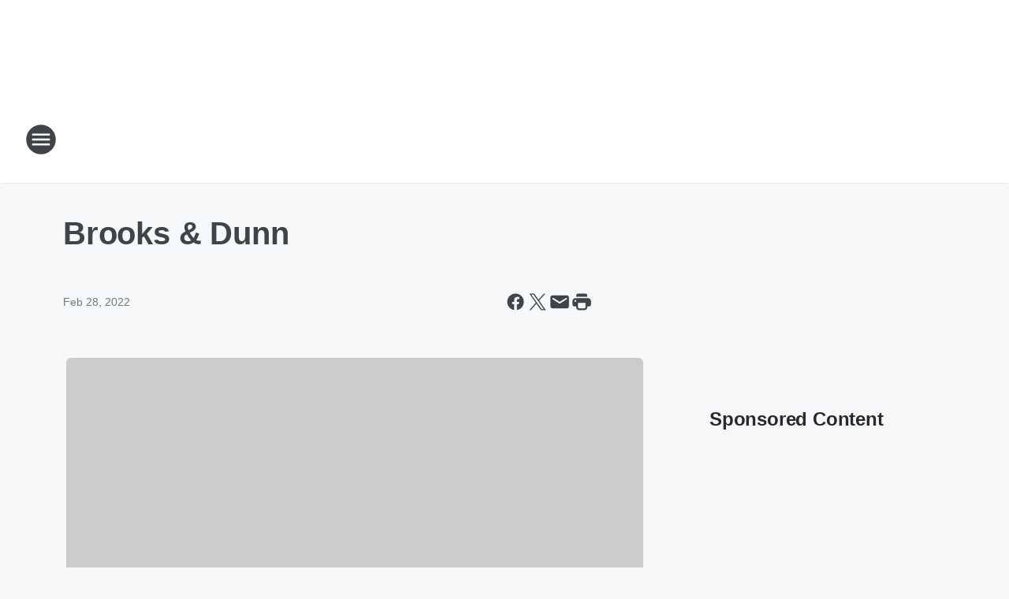

--- FILE ---
content_type: text/html; charset=utf-8
request_url: https://b93.iheart.com/content/2022-02-28-brooks-dunn/
body_size: 85520
content:
<!DOCTYPE html>
        <html lang="en" dir="ltr">
            <head>
                <meta charset="UTF-8">
                <meta name="viewport" content="width=device-width, initial-scale=1.0">
                
                <style>:root{--color-white:#fff;--color-black:#000;--color-red:red;--color-brand-red:#c6002b;--color-brand-grey:#939697;--palette-red-600:#c6002b;--palette-red-500:#cd212e;--palette-red-400:#e22c3a;--palette-red-300:#f4747c;--palette-red-200:#f79096;--palette-red-100:#f4adb1;--palette-orange-600:#fb6825;--palette-orange-500:#fc833e;--palette-orange-400:#fc9e65;--palette-orange-300:#fdb990;--palette-orange-200:#fdd5bb;--palette-orange-100:#fef1e8;--palette-yellow-600:#fcba38;--palette-yellow-500:#fdc64c;--palette-yellow-400:#fdd36f;--palette-yellow-300:#fddf96;--palette-yellow-200:#feecbf;--palette-yellow-100:#fff8e9;--palette-green-600:#46815a;--palette-green-500:#62aa7b;--palette-green-400:#78d297;--palette-green-300:#8bdea7;--palette-green-200:#9ce2b4;--palette-green-100:#ace7c0;--palette-blue-600:#0055b7;--palette-blue-500:#509da7;--palette-blue-400:#60bac6;--palette-blue-300:#68c8d5;--palette-blue-200:#84dae5;--palette-blue-100:#a3e2eb;--palette-purple-600:#793cb7;--palette-purple-500:#8d5bcd;--palette-purple-400:#a071dc;--palette-purple-300:#a586e5;--palette-purple-200:#b895f2;--palette-purple-100:#c7a3f5;--palette-grey-600:#27292d;--palette-grey-600-rgb:39,41,45;--palette-grey-500:#3f4447;--palette-grey-500-rgb:63,68,71;--palette-grey-400:#717277;--palette-grey-400-rgb:113,114,119;--palette-grey-300:#a9afb2;--palette-grey-300-rgb:169,175,178;--palette-grey-250:#dadfe3;--palette-grey-250-rgb:218,223,227;--palette-grey-200:#e6eaed;--palette-grey-200-rgb:230,234,237;--palette-grey-150:#edf1f3;--palette-grey-150-rgb:237,241,243;--palette-grey-100:#f6f8f9;--palette-grey-100-rgb:246,248,249;--accent-color:var(--palette-grey-600);--station-accent-background:var(--palette-grey-600);--station-accent-background-overlay:var(--accent-color);--station-accent-foreground:var(--color-white);--station-font-family:"Segoe UI",Helvetica,Arial,sans-serif,"Apple Color Emoji","Segoe UI Emoji","Segoe UI Symbol";--body-bgcolor:var(--palette-grey-100);--body-font-family:var(--station-font-family);--body-font-size:1.6rem;--body-font-size-2:1.4rem;--body-text-color:var(--palette-grey-600);--secondary-text-color:var(--palette-grey-500);--caption-text-color:var(--palette-grey-400);--default-link-color:var(--palette-grey-600);--default-link-hover-color:var(--palette-grey-500);--station-link-color:var(--accent-color);--station-link-hover-color:var(--default-link-hover-color);--content-min-width:90rem;--content-max-width:128rem;--grid-vertical-spacing:3.2rem;--base-grid-gap:1.6rem;--region-row-gap:var(--grid-vertical-spacing);--grid-gutter-width:1.6rem;--front-matter-grid-column:2;--two-column-grid-template-columns:var(--grid-gutter-width) minmax(28.8rem,1fr) var(--grid-gutter-width);--full-width-grid-template-columns:1fr;--full-width-grid-block-template-columns:var(--grid-gutter-width) minmax(28.8rem,1fr) var(--grid-gutter-width);--site-theme-overlay-opacity:0.25;--site-theme-foreground-color:var(--palette-grey-500);--site-theme-foreground-hover-color:var(--palette-grey-400);--site-theme-background-color:var(--color-white);--text-highlight-background:var(--color-black);--text-highlight-foreground:var(--color-white);--alert-background-color:var(--palette-blue-600);--alert-foreground-color:var(--color-white);--browser-checker-bg-color:var(--palette-grey-400);--browser-checker-text-color:var(--color-black);--eyebrow-text-color:var(--palette-grey-600);--byline-text-color:var(--palette-grey-600);--button-background:var(--palette-grey-600);--button-foreground:var(--color-white);--button-border:none;--button-padding:1.5rem 2.4rem;--button-radius:99.9rem;--button-font-size:1.5rem;--button-font-weight:600;--button-line-height:2rem;--button-shadow:0 0.1rem 0.3rem rgba(0,0,0,.15);--button-hover-background:var(--palette-grey-500);--button-hover-foreground:var(--color-white);--button-hover-shadow:0 0.3rem 0.5rem rgba(0,0,0,.15);--button-hover-border:var(--button-border);--button-active-background:var(--button-background);--button-active-foreground:var(--button-foreground);--button-active-shadow:var(--button-shadow);--button-active-border:var(--button-border);--button-disabled-background:var(--palette-grey-250);--button-disabled-foreground:var(--palette-grey-300);--button-disabled-shadow:none;--button-disabled-border:var(--button-border);--button-secondary-background:transparent;--button-secondary-foreground:var(--palette-grey-600);--button-secondary-border:0.1rem solid var(--palette-grey-600);--button-secondary-hover-background:var(--palette-grey-150);--button-secondary-hover-foreground:var(--button-secondary-foreground);--button-secondary-hover-border:var(--button-secondary-border);--button-secondary-active-background:var(--palette-grey-600);--button-secondary-active-foreground:var(--color-white);--button-secondary-active-border:var(--button-secondary-border);--button-customized-foreground:var(--body-text-color);--button-customized-background:transparent;--button-customized-hover-foreground:var(--body-text-color);--button-customized-hover-background:transparent;--block-theme-foreground-color:var(--body-text-color);--block-theme-background-color:var(--palette-grey-200);--block-theme-background-overlay:transparent;--heading-vertical-margin:2.4rem;--card-heading-color:var(--palette-grey-600);--card-bg-color:var(--color-white);--card-text-primary-color:var(--palette-grey-600);--card-text-secondary-color:var(--palette-grey-500);--tabs-text-default-color:var(--palette-grey-500);--tabs-text-active-color:var(--palette-grey-600);--fader-bg-color:var(--palette-grey-200);--fader-width:3.2rem;--fader-gradient:linear-gradient(to right,rgba(var(--palette-grey-200-rgb),0) 0%,var(--palette-grey-200) 90%);--viewmore-text-color:var(--palette-grey-600);--heading-text-color:var(--body-text-color);--container-max-width:128rem;--container-horizontal-margin:1.6rem;--container-block-vertical-margin:1.6rem;--container-width:calc(100vw - var(--container-horizontal-margin)*2);--container-block-width:var(--container-width);--navigation-zindex:999;--playerbar-zindex:9;--legalnotice-zindex:10;--modal-zindex:1000;--heading-font-weight:900;--heading-margin-default:0;--heading-1-font-size:3.2rem;--heading-1-line-height:3.6rem;--heading-2-font-size:2.4rem;--heading-2-line-height:2.8rem;--heading-3-font-size:2.4rem;--heading-3-line-height:2.8rem;--heading-4-font-size:1.8rem;--heading-4-line-height:2.2rem;--heading-5-font-size:1.6rem;--heading-5-line-height:2rem;--heading-6-font-size:1.4rem;--heading-6-line-height:1.6rem;--elevation-1:0 0.1rem 0.3rem rgba(0,0,0,.15);--elevation-4:0 0.3rem 0.5rem rgba(0,0,0,.15);--elevation-6:0 0.5rem 0.8rem rgba(0,0,0,.15);--elevation-8:0 0.8rem 2.4rem rgba(0,0,0,.15);--elevation-up:0 -0.1rem 0.3rem -0.3rem #000;--elevation-down:0 0.1rem 0.3rem -0.3rem #000;--weather-icon-color:var(--color-white);--arrow-icon-color:var(--color-white);--icon-default-width:2.4rem;--icon-default-height:2.4rem;--icon-primary-color:var(--palette-grey-500);--icon-secondary-color:var(--color-white);--icon-primary-hover-color:var(--palette-grey-400);--icon-secondary-hover-color:var(--color-white);--search-input-foreground:var(--palette-grey-600);--search-input-background:transparent;--search-container-background:var(--color-white);--search-input-placeholder:var(--palette-grey-400);--template-grid-height:100%}@media screen and (min-width:768px){:root{--max-gutter:calc((100% - var(--container-max-width))/2);--grid-gutter-width:minmax(2rem,var(--max-gutter));--base-grid-gap:3.2rem;--two-column-grid-template-columns:var(--grid-gutter-width) minmax(32rem,60rem) minmax(32rem,38rem) var(--grid-gutter-width)}}@media screen and (min-width:1060px){:root{--grid-gutter-width:minmax(8rem,var(--max-gutter));--two-column-grid-template-columns:var(--grid-gutter-width) minmax(52rem,90rem) 38rem var(--grid-gutter-width);--full-width-grid-block-template-columns:var(--grid-gutter-width) minmax(90rem,1fr) var(--grid-gutter-width);--container-horizontal-margin:8rem;--container-block-vertical-margin:3.2rem;--heading-1-font-size:4rem;--heading-1-line-height:4.8rem;--heading-2-font-size:3.2rem;--heading-2-line-height:3.6rem}}body.theme-night{--site-theme-foreground-color:var(--palette-grey-100);--site-theme-foreground-hover-color:var(--palette-grey-300);--site-theme-background-color:var(--color-black);--alert-background-color:var(--color-white);--alert-foreground-color:var(--color-black);--search-input-foreground:var(--site-theme-foreground-color);--search-container-background:var(--site-theme-background-color);--search-input-placeholder:var(--site-theme-foreground-hover-color);--station-accent-background:var(--color-white);--station-accent-background-overlay:var(--accent-color);--station-accent-foreground:var(--color-black);--block-theme-background-color:var(--palette-grey-600);--block-theme-background-overlay:var(--accent-color);--block-theme-foreground-color:var(--color-white)}body.theme-night .themed-block{--tabs-text-default-color:var(--palette-grey-100);--tabs-text-active-color:var(--palette-grey-200);--card-text-primary-color:var(--block-theme-foreground-color);--card-text-secondary-color:var(--block-theme-foreground-color);--viewmore-text-color:var(--block-theme-foreground-color);--icon-primary-color:var(--block-theme-foreground-color);--heading-text-color:var(--block-theme-foreground-color);--default-link-color:var(--block-theme-foreground-color);--body-text-color:var(--block-theme-foreground-color);--fader-gradient:none;--eyebrow-text-color:var(--block-theme-foreground-color);--button-background:var(--color-white);--button-foreground:var(--palette-grey-600);--button-border:none;--button-hover-background:var(--palette-grey-100);--button-hover-foreground:var(--palette-grey-600);--button-active-background:var(--button-hover-background);--button-active-foreground:var(--button-hover-foreground);--button-disabled-background:var(--palette-grey-400);--button-disabled-foreground:var(--palette-grey-300);--button-secondary-background:transparent;--button-secondary-foreground:var(--color-white);--button-secondary-border:0.1rem solid var(--palette-grey-100);--button-secondary-hover-background:var(--palette-grey-100);--button-secondary-hover-foreground:var(--palette-grey-600);--button-secondary-hover-border:var(--button-secondary-border);--button-secondary-active-background:var(--color-white);--button-secondary-active-foreground:var(--palette-grey-600);--button-secondary-active-border:var(--button-secondary-border)}body.template-coast{--accent-color:var(--palette-grey-100);--body-bgcolor:var(--color-black);--body-text-color:var(--color-white);--card-heading-color:var(--color-white);--card-bg-color:transparent;--card-text-primary-color:var(--color-white);--card-text-secondary-color:var(--palette-grey-100);--heading-text-color:var(--body-text-color);--tabs-text-default-color:var(--color-white);--tabs-text-active-color:var(--palette-grey-100);--button-customized-foreground:var(--default-link-color);--button-customized-hover-foreground:var(--default-link-hover-color)}.card-title{font-size:var(--heading-4-font-size);font-weight:var(--heading-font-weight);line-height:var(--heading-4-line-height)}.alerts:not(:empty),.themed-block{background-color:var(--block-theme-background-color);max-width:none;position:relative}.theme-night .alerts:not(:empty)>*,.theme-night .themed-block>*{position:relative;z-index:1}.theme-night .alerts:not(:empty):before,.theme-night .themed-block:before{background-color:var(--block-theme-background-overlay);content:"";display:inline-flex;height:100%;left:0;opacity:var(--site-theme-overlay-opacity);position:absolute;top:0;width:100%;z-index:0}.subheading{color:var(--secondary-text-color)}.caption{color:var(--caption-text-color)}.scroll-blocker{background-color:rgba(0,0,0,.7);height:100vh;left:0;opacity:0;position:fixed;top:0;transition:visibility 0s ease-in-out,opacity .3s;visibility:hidden;width:100%;z-index:10}.no-content{display:none}.hidden{display:none!important}.search-button{background-color:transparent;border:none;cursor:pointer;line-height:0;margin:0;padding:0}.search-button svg .primary-path{fill:var(--icon-primary-color)}.search-button:active svg .primary-path,.search-button:hover svg .primary-path{fill:var(--icon-primary-hover-color)}.text-default{color:var(--palette-grey-500)}.text-headline{color:var(--palette-grey-600)}.text-caption{color:var(--palette-grey-400)}.text-on-dark{color:#fff}.text-on-light{color:var(--palette-grey-500)}.text-inactive{color:var(--palette-grey-300)}.text-link{color:var(--palette-red-400)}.bg-default{background-color:var(--palette-grey-100)}.bg-light{background-color:#fff}.bg-dark{background-color:var(--palette-grey-600)}.bg-inactive{background-color:var(--palette-grey-300)}.bg-selected{background-color:var(--palette-red-400)}.border-default{border-color:var(--palette-grey-300)}.border-neutral-light{border-color:var(--palette-grey-200)}.border-neutral-dark{border-color:var(--palette-grey-400)}.border-dark{border-color:var(--palette-grey-500)}.card{box-shadow:var(--elevation-1)}.card:hover{box-shadow:var(--elevation-4)}.menu{box-shadow:var(--elevation-6)}.dialog{box-shadow:var(--elevation-8)}.elevation-01,.navigation-bar{box-shadow:var(--elevation-1)}.elevation-01,.elevation-04{border-radius:.6rem}.elevation-04{box-shadow:var(--elevation-4)}.elevation-06{border-radius:.6rem;box-shadow:var(--elevation-6)}.elevation-08{border-radius:.6rem;box-shadow:var(--elevation-8)}.elevation-up{border-radius:.6rem;box-shadow:var(--elevation-up)}.img-responsive{height:auto;max-width:100%}.warning-text{background:var(--palette-yellow-300);border-radius:.6rem;box-shadow:0 .4rem .4rem rgba(0,0,0,.1);color:var(--palette-grey-600);display:flex;font-size:1.6rem;font-weight:400;gap:.8rem;padding:1.6rem;width:100%}.warning-text:before{content:url("data:image/svg+xml;utf8,<svg xmlns='http://www.w3.org/2000/svg' fill='brown'><path d='M11.777.465a.882.882 0 00-1.554 0L.122 18.605C-.224 19.225.208 20 .899 20H21.1c.691 0 1.123-.775.777-1.395L11.777.465zM11 12.5c-.55 0-1-.45-1-1v-4c0-.55.45-1 1-1s1 .45 1 1v4c0 .55-.45 1-1 1zm0 4a1 1 0 110-2 1 1 0 010 2z' /></svg>");display:block;height:2rem;width:2.2rem}.fader{position:relative}.fader:after{background:var(--fader-gradient);content:"";display:inline-block;height:100%;position:absolute;right:-.1rem;top:-.1rem;width:var(--fader-width)}.fader .fade{display:none}.alerts:not(:empty){margin-bottom:-.1rem;padding:2.4rem 0}hr.divider{background-color:var(--palette-grey-300);border:none;height:.1rem;margin:0}hr.dark{background:var(--palette-grey-400)}html{font-size:10px;margin:0;max-width:100vw;padding:0;width:100%}html *{box-sizing:border-box}@-moz-document url-prefix(){body{font-weight:lighter}}body{background-color:var(--body-bgcolor);color:var(--body-text-color);font-family:var(--body-font-family);font-size:var(--body-font-size);margin:0;overflow:hidden;overflow-anchor:none;padding:0;position:relative;width:100%}body.no-scroll{height:100vh;overflow:hidden}body.no-scroll .scroll-blocker{opacity:1;visibility:visible}a{color:var(--default-link-color)}a.next-page{height:.1rem;visibility:hidden}h1,h2,h3,h4,h5,h6{color:var(--heading-text-color);font-weight:var(--heading-font-weight);margin:var(--heading-margin-default)}h1,h2,h3,h4{letter-spacing:-.02rem}h1{font-size:var(--heading-1-font-size);line-height:var(--heading-1-line-height)}h2{font-size:var(--heading-2-font-size);line-height:var(--heading-2-line-height)}h3{font-size:var(--heading-3-font-size);line-height:var(--heading-3-line-height)}h4{font-size:var(--heading-4-font-size);line-height:var(--heading-4-line-height)}h5{font-size:var(--heading-5-font-size);line-height:var(--heading-5-line-height)}h6{font-size:var(--heading-6-font-size);line-height:var(--heading-6-line-height)}figure{margin:0 auto}[type=email],[type=number],[type=password],input[type=text]{background:#fff;border:.1rem solid #717277;border-radius:.6rem}.tabbed-item:focus{background-color:#ff0!important;outline:.2rem dashed red!important}button{font-family:var(--body-font-family)}svg .primary-path{fill:var(--icon-primary-color)}svg .secondary-path{fill:var(--icon-secondary-color)}::selection{background-color:var(--text-highlight-background);color:var(--text-highlight-foreground)}@media print{@page{size:A4 portrait;margin:1cm}::-webkit-scrollbar{display:none}body{background:#fff!important;color:#000;font:13pt Georgia,Times New Roman,Times,serif;line-height:1.3;margin:0}#app{display:block;height:100%;width:auto}h1{font-size:24pt}h2,h3,h4{font-size:14pt;margin-top:2.5rem}h1,h2,h3,h4,h5,h6{page-break-after:avoid}a,blockquote,h1,h2,h3,h4,h5,h6,img,p{page-break-inside:avoid}img{page-break-after:avoid}pre,table{page-break-inside:avoid}a,a:link,a:visited{background:transparent;color:#520;font-weight:700;text-align:left;text-decoration:underline}a[href^="#"]{font-weight:400;text-decoration:none}a:after>img,article a[href^="#"]:after{content:""}address,blockquote,dd,dt,li,p{font-size:100%}ol,ul{list-style:square;margin-bottom:20pt;margin-left:18pt}li{line-height:1.6em}.component-site-header{display:block;position:relative}.component-site-header .main-header-items{display:block;width:100%}iframe{height:0!important;line-height:0pt!important;overflow:hidden!important;white-space:nowrap;width:0!important}.component-ad-unit,.component-pushdown,.component-recommendation,.component-social-network-icons,.footer-national-links,.lower-footer-national-links,.nav-toggler,.search-user-container,.share-icons,iframe,nav{display:none}}.component-app{background-color:pink;display:flex;flex-direction:column}.template-grid{display:grid;grid-template-areas:"router-outlet" "player-bar";grid-template-columns:1fr;grid-template-rows:1fr auto;height:100vh;height:var(--template-grid-height);overflow:hidden}.template-grid>.component-routes{grid-area:router-outlet;overflow:auto}.template-grid>.ihr-player-bar{grid-area:player-bar}
/*# sourceMappingURL=local-critical-style.5a54a2ee878d2c1e77ca.css.map*/</style>
                <link rel="preconnect" href="https://static.inferno.iheart.com" data-reactroot=""/><link rel="preconnect" href="https://i.iheart.com" data-reactroot=""/><link rel="preconnect" href="https://webapi.radioedit.iheart.com" data-reactroot=""/><link rel="preconnect" href="https://us.api.iheart.com" data-reactroot=""/><link rel="preconnect" href="https://https://cdn.cookielaw.org" data-reactroot=""/><link rel="preconnect" href="https://www.iheart.com" data-reactroot=""/><link rel="dns-prefetch" href="https://static.inferno.iheart.com" data-reactroot=""/><link rel="preload" href="https://cdn.cookielaw.org/consent/7d044e9d-e966-4b73-b448-a29d06f71027/otSDKStub.js" as="script" data-reactroot=""/><link rel="preload" href="https://cdn.cookielaw.org/opt-out/otCCPAiab.js" as="script" data-reactroot=""/>
                
                <link data-chunk="bundle" rel="stylesheet" href="https://static.inferno.iheart.com/inferno/styles/bundle.ae0ba735483751a796dd.css">
<link data-chunk="local" rel="stylesheet" href="https://static.inferno.iheart.com/inferno/styles/local.bc06f128f534d4a5d747.css">
<link data-chunk="FrontMatter-component" rel="stylesheet" href="https://static.inferno.iheart.com/inferno/styles/FrontMatter-component.2085be03ea772e448ffc.css">
<link data-chunk="Heading-component" rel="stylesheet" href="https://static.inferno.iheart.com/inferno/styles/Heading-component.d79a5c95e6ef67a97bca.css">
<link data-chunk="AssetLegacy-component" rel="stylesheet" href="https://static.inferno.iheart.com/inferno/styles/AssetLegacy-component.2f0669b2b350b143ab90.css">
<link data-chunk="ImageAsset-component" rel="stylesheet" href="https://static.inferno.iheart.com/inferno/styles/ImageAsset-component.2b71f0129af91cbf9c50.css">
<link data-chunk="HtmlEmbedLegacy-component" rel="stylesheet" href="https://static.inferno.iheart.com/inferno/styles/HtmlEmbedLegacy-component.b4b15f07245686764032.css">
<link data-chunk="core-page-blocks-recommendation-Recommendation-component" rel="stylesheet" href="https://static.inferno.iheart.com/inferno/styles/core-page-blocks-recommendation-Recommendation-component.2fbf0f823711108d2479.css">
<link data-chunk="core-page-blocks-datasource-DatasourceLoader-component" rel="stylesheet" href="https://static.inferno.iheart.com/inferno/styles/core-page-blocks-datasource-DatasourceLoader-component.ed118ca85e0cefc658b6.css">
                <style data-reactroot="">:root {
        --station-font-family: "Roboto","Segoe UI",Helvetica,Arial,sans-serif,"Apple Color Emoji","Segoe UI Emoji","Segoe UI Symbol";
        --gradient-start: hsl(197,96.4%,8.600000000000001%);
        --gradient-stop: hsl(197,96.4%,2.6000000000000014%);
        
                --accent-color: #024E6C;
            
        
             --darkFooterColor: hsl(197,96.4%,6.600000000000001%);
             
        --premiere-footer-dark-color:var(--darkFooterColor);
    }</style>
                
                <title data-rh="true">Brooks &amp; Dunn | B-93</title>
                <link data-rh="true" rel="shortcut icon" type="" title="" href="https://i.iheart.com/v3/re/assets.brands/5e6ab48547247f68ba8de476?ops=gravity(%22center%22),contain(32,32),quality(65)"/><link data-rh="true" rel="apple-touch-icon" type="" title="" href="https://i.iheart.com/v3/re/assets.brands/5e6ab48547247f68ba8de476?ops=new(),flood(%22white%22),swap(),merge(%22over%22),gravity(%22center%22),contain(167,167),quality(80),format(%22png%22)"/><link data-rh="true" rel="image_src" type="" title="" href="https://i.iheart.com/v3/re/assets.getty/621ce3fe0ac5daea1099c61c?ops=gravity(%22north%22),fit(1200,675),quality(65)"/><link data-rh="true" rel="canonical" type="" title="" href="https://b93.iheart.com/content/2022-02-28-brooks-dunn/"/><link data-rh="true" rel="amphtml" type="" title="" href="https://b93.iheart.com/alternate/amp/2022-02-28-brooks-dunn/"/>
                <meta data-rh="true" property="og:locale" content="en_us"/><meta data-rh="true" name="msapplication-TileColor" content="#fff"/><meta data-rh="true" name="msvalidate.01" content="E98E323249F89ACF6294F958692E230B"/><meta data-rh="true" name="format-detection" content="telephone=no"/><meta data-rh="true" name="theme-color" content="#024E6C"/><meta data-rh="true" property="og:title" content="Brooks &amp; Dunn | B-93"/><meta data-rh="true" property="twitter:title" content="Brooks &amp; Dunn | B-93"/><meta data-rh="true" itemprop="name" content="Brooks &amp; Dunn | B-93"/><meta data-rh="true" name="description" content="Friday, May 6, 2022 @ the Van Andel Arena"/><meta data-rh="true" property="og:description" content="Friday, May 6, 2022 @ the Van Andel Arena"/><meta data-rh="true" property="twitter:description" content="Friday, May 6, 2022 @ the Van Andel Arena"/><meta data-rh="true" itemprop="description" content="Friday, May 6, 2022 @ the Van Andel Arena"/><meta data-rh="true" name="keywords" content="b93, b-93, country music, wbct, michigan, video, iphone"/><meta data-rh="true" property="og:url" content="https://b93.iheart.com/content/2022-02-28-brooks-dunn/"/><meta data-rh="true" property="twitter:url" content="https://b93.iheart.com/content/2022-02-28-brooks-dunn/"/><meta data-rh="true" itemprop="url" content="https://b93.iheart.com/content/2022-02-28-brooks-dunn/"/><meta data-rh="true" name="thumbnail" content="https://i.iheart.com/v3/re/assets.getty/621ce3fe0ac5daea1099c61c?ops=gravity(%22north%22),fit(1200,675),quality(65)"/><meta data-rh="true" property="og:image" content="https://i.iheart.com/v3/re/assets.getty/621ce3fe0ac5daea1099c61c?ops=gravity(%22north%22),fit(1200,675),quality(65)"/><meta data-rh="true" property="og:image:width" content="1200"/><meta data-rh="true" property="og:image:height" content="675"/><meta data-rh="true" property="twitter:image" content="https://i.iheart.com/v3/re/assets.getty/621ce3fe0ac5daea1099c61c?ops=gravity(%22north%22),fit(1200,675),quality(65)"/><meta data-rh="true" itemprop="image" content="https://i.iheart.com/v3/re/assets.getty/621ce3fe0ac5daea1099c61c?ops=gravity(%22north%22),fit(1200,675),quality(65)"/><meta data-rh="true" name="msapplication-TileImage" content="https://i.iheart.com/v3/re/assets.getty/621ce3fe0ac5daea1099c61c?ops=gravity(%22north%22),fit(1200,675),quality(65)"/><meta data-rh="true" property="twitter:card" content="summary_large_image"/><meta data-rh="true" property="twitter:site" content="@b93dotcom"/><meta data-rh="true" property="twitter:creator" content="@b93dotcom"/><meta data-rh="true" property="twitter:domain" content="b93.iheart.com"/><meta data-rh="true" property="og:site_name" content="B-93"/><meta data-rh="true" name="application-name" content="B-93"/><meta data-rh="true" property="fb:app_id" content="177647905620856"/><meta data-rh="true" name="google-site-verification" content="p2FWrUKxtwBmQgHV4CjD80oKdZZBjmMNByoWvZMsYso"/><meta data-rh="true" property="twitter:tile:image:alt" content="Friday, May 6, 2022 @ the Van Andel Arena"/><meta data-rh="true" property="twitter::tile:image" content="https://i.iheart.com/v3/re/assets.getty/621ce3fe0ac5daea1099c61c?ops=gravity(%22north%22),fit(1200,675),quality(65)"/><meta data-rh="true" property="og:type" content="article"/><meta data-rh="true" property="twitter:tile:template:testing" content="1"/><meta data-rh="true" name="robots" content="max-image-preview:large"/>
                
            </head>
            <body class="theme-light template-default">
                <div id="app"><div class="component-template template-grid" data-reactroot=""><div class="component-routes"><div class="component-pushdown"><div tabindex="-1" class="component-ad-unit lazy-load" data-position="3330" data-split="50" id="dfp-ad-3330-ad:top-leaderboard"></div></div><header class="component-site-header"><section class="main-header-items"><button aria-label="Open Site Navigation" class="nav-toggler" tabindex="0"><svg tabindex="-1" focusable="false" class="svg-icon icon-hamburger" width="32px" height="32px" viewBox="0 0 32 32" fill="none" xmlns="http://www.w3.org/2000/svg"><circle cx="16" cy="16" r="15" fill="none" stroke="none" stroke-width="2"></circle><path fill-rule="evenodd" clip-rule="evenodd" tabindex="-1" class="primary-path" fill="none" d="M7 22h18v-2H7v2zm0-5h18v-2H7v2zm0-7v2h18v-2H7z"></path></svg></button><nav class="" tabindex="-1" aria-hidden="true" aria-label="Primary Site Navigation" id="component-site-nav"><header class="navbar-header"><figure class="component-station-logo"><a aria-label="Station Link" tabindex="0" href="/"><img src="https://i.iheart.com/v3/re/assets.brands/5e6ab48547247f68ba8de476?ops=gravity(%22center%22),contain(180,60)&amp;quality=80" data-src="https://i.iheart.com/v3/re/assets.brands/5e6ab48547247f68ba8de476?ops=gravity(%22center%22),contain(180,60)&amp;quality=80" data-srcset="https://i.iheart.com/v3/re/assets.brands/5e6ab48547247f68ba8de476?ops=gravity(%22center%22),contain(180,60)&amp;quality=80 1x,https://i.iheart.com/v3/re/assets.brands/5e6ab48547247f68ba8de476?ops=gravity(%22center%22),contain(360,120)&amp;quality=80 2x" sizes="" alt="B-93 - Michigan&#x27;s #1 For NEW Country" class="lazyload" srcSet="https://i.iheart.com/v3/re/assets.brands/5e6ab48547247f68ba8de476?ops=gravity(%22center%22),contain(180,60)&amp;quality=80 1x,https://i.iheart.com/v3/re/assets.brands/5e6ab48547247f68ba8de476?ops=gravity(%22center%22),contain(360,120)&amp;quality=80 2x" width="180" height="60"/></a></figure><button class="CloseButton-module_close_4S+oa undefined" aria-label="Close Site Navigation" tabindex="0"><svg class="svg-icon icon-close" focusable="false" tabindex="-1" aria-hidden="true" width="24" height="24" viewBox="0 0 24 24" fill="none" xmlns="http://www.w3.org/2000/svg"><path aria-hidden="true" focusable="false" tabindex="-1" class="primary-path" d="M18.3 5.70997C17.91 5.31997 17.28 5.31997 16.89 5.70997L12 10.59L7.10997 5.69997C6.71997 5.30997 6.08997 5.30997 5.69997 5.69997C5.30997 6.08997 5.30997 6.71997 5.69997 7.10997L10.59 12L5.69997 16.89C5.30997 17.28 5.30997 17.91 5.69997 18.3C6.08997 18.69 6.71997 18.69 7.10997 18.3L12 13.41L16.89 18.3C17.28 18.69 17.91 18.69 18.3 18.3C18.69 17.91 18.69 17.28 18.3 16.89L13.41 12L18.3 7.10997C18.68 6.72997 18.68 6.08997 18.3 5.70997Z" fill="#3F4447"></path></svg></button></header><hr class="divider"/><section class="nav-inner-wrapper"><ul style="max-height:calc(100vh - 100px)" class="menu-container main-nav"><li class="menu-top-label"><button aria-label="Listen" class="button-text" tabindex="0"><span class="menu-label">Listen</span></button></li><li data-testid="menu-top-label" class="menu-top-label menu-toggler"><button aria-label="Toggle Menu for On-Air" class="button-text" tabindex="0"><span class="menu-label">On-Air</span><svg tabindex="-1" focusable="false" class="svg-icon icon-expand" width="24" height="24" viewBox="0 0 24 24" fill="none" xmlns="http://www.w3.org/2000/svg"><path class="primary-path" tabindex="-1" d="M15.88 9.29006L12 13.1701L8.11998 9.29006C7.72998 8.90006 7.09998 8.90006 6.70998 9.29006C6.31998 9.68006 6.31998 10.3101 6.70998 10.7001L11.3 15.2901C11.69 15.6801 12.32 15.6801 12.71 15.2901L17.3 10.7001C17.69 10.3101 17.69 9.68006 17.3 9.29006C16.91 8.91006 16.27 8.90006 15.88 9.29006Z"></path></svg></button><ul class="submenu-container" aria-hidden="true"><li><a aria-label="On-Air Schedule" tabindex="0" href="/schedule/">On-Air Schedule</a></li><li><a aria-label="The B93 Morning Show" tabindex="0" href="/featured/the-b93-morning-show/">The B93 Morning Show</a></li><li><a aria-label="Dusty" tabindex="0" href="/featured/dusty/">Dusty</a></li><li><a aria-label="Dave Taft" tabindex="0" href="/featured/dave-taft/">Dave Taft</a></li><li><a aria-label="LeeAnn Sommers" tabindex="0" href="/featured/leeann-sommers/">LeeAnn Sommers</a></li><li><a aria-label="After MidNite with Granger Smith" tabindex="0" href="/featured/after-midnite/">After MidNite with Granger Smith</a></li></ul></li><li data-testid="menu-top-label" class="menu-top-label menu-toggler"><button aria-label="Toggle Menu for Concerts, Events &amp; Music" class="button-text" tabindex="0"><span class="menu-label">Concerts, Events &amp; Music</span><svg tabindex="-1" focusable="false" class="svg-icon icon-expand" width="24" height="24" viewBox="0 0 24 24" fill="none" xmlns="http://www.w3.org/2000/svg"><path class="primary-path" tabindex="-1" d="M15.88 9.29006L12 13.1701L8.11998 9.29006C7.72998 8.90006 7.09998 8.90006 6.70998 9.29006C6.31998 9.68006 6.31998 10.3101 6.70998 10.7001L11.3 15.2901C11.69 15.6801 12.32 15.6801 12.71 15.2901L17.3 10.7001C17.69 10.3101 17.69 9.68006 17.3 9.29006C16.91 8.91006 16.27 8.90006 15.88 9.29006Z"></path></svg></button><ul class="submenu-container" aria-hidden="true"><li><a aria-label="Calendar" tabindex="0" href="/calendar/">Calendar</a></li><li><a aria-label="Recently Played" tabindex="0" href="/music/recently-played/">Recently Played</a></li></ul></li><li data-testid="menu-top-label" class="menu-top-label menu-toggler"><button aria-label="Toggle Menu for Social" class="button-text" tabindex="0"><span class="menu-label">Social</span><svg tabindex="-1" focusable="false" class="svg-icon icon-expand" width="24" height="24" viewBox="0 0 24 24" fill="none" xmlns="http://www.w3.org/2000/svg"><path class="primary-path" tabindex="-1" d="M15.88 9.29006L12 13.1701L8.11998 9.29006C7.72998 8.90006 7.09998 8.90006 6.70998 9.29006C6.31998 9.68006 6.31998 10.3101 6.70998 10.7001L11.3 15.2901C11.69 15.6801 12.32 15.6801 12.71 15.2901L17.3 10.7001C17.69 10.3101 17.69 9.68006 17.3 9.29006C16.91 8.91006 16.27 8.90006 15.88 9.29006Z"></path></svg></button><ul class="submenu-container" aria-hidden="true"><li><a href="https://www.facebook.com/93.7B93/" target="_self" aria-label="Facebook">Facebook</a></li><li><a href="http://instagram.com/b93dotcom/" target="_self" aria-label="Instagram">Instagram</a></li><li><a href="https://twitter.com/B93dotcom" target="_self" aria-label="Twitter">Twitter</a></li><li><a aria-label="Podcast" tabindex="0" href="/podcasts/">Podcast</a></li></ul></li><li class="menu-top-label"><a href="https://www.woodtv.com/weather/" target="_self" aria-label="Wood TV 8 Weather">Wood TV 8 Weather</a></li><li class="menu-top-label menu-toggler"><button aria-label="Toggle Menu for Contests &amp; Promotions" class="button-text" tabindex="0"><span class="menu-label">Contests &amp; Promotions</span><svg tabindex="-1" focusable="false" class="svg-icon icon-expand" width="24" height="24" viewBox="0 0 24 24" fill="none" xmlns="http://www.w3.org/2000/svg"><path class="primary-path" tabindex="-1" d="M15.88 9.29006L12 13.1701L8.11998 9.29006C7.72998 8.90006 7.09998 8.90006 6.70998 9.29006C6.31998 9.68006 6.31998 10.3101 6.70998 10.7001L11.3 15.2901C11.69 15.6801 12.32 15.6801 12.71 15.2901L17.3 10.7001C17.69 10.3101 17.69 9.68006 17.3 9.29006C16.91 8.91006 16.27 8.90006 15.88 9.29006Z"></path></svg></button><ul class="submenu-container" aria-hidden="true"><li><a aria-label="Win tickets to Monster Jam!" tabindex="0" href="/promotions/win-tickets-to-monster-jam-1849200/">Win tickets to Monster Jam!</a></li><li><a aria-label="Win Tickets to George Birge!" tabindex="0" href="/promotions/win-tickets-to-george-birge-1833567/">Win Tickets to George Birge!</a></li><li><a aria-label="Listen to Win $1,000 w/ the Big Dollar Donkey" tabindex="0" href="/promotions/listen-to-win-1000-w-the-1843562/">Listen to Win $1,000 w/ the Big Dollar Donkey</a></li><li><a aria-label="Win tickets to see Kameron Marlowe!" tabindex="0" href="/promotions/win-tickets-to-see-kameron-marlowe-1845225/">Win tickets to see Kameron Marlowe!</a></li><li><a aria-label="Win tickets to see the Guiding Light Show!" tabindex="0" href="/promotions/win-tickets-to-see-the-guiding-1845719/">Win tickets to see the Guiding Light Show!</a></li><li><a aria-label="All Contests &amp; Promotions" tabindex="0" href="/promotions/">All Contests &amp; Promotions</a></li><li><a aria-label="Contest Rules" tabindex="0" href="/rules/">Contest Rules</a></li></ul></li><li class="menu-top-label"><a tabindex="0" href="/contact/">Contact</a></li><li class="menu-top-label"><a tabindex="0" href="/newsletter/">Newsletter</a></li><li class="menu-top-label"><a tabindex="0" href="/advertise/">Advertise on B-93</a></li><li class="menu-top-label"><a href="tel:1-844-844-iHeart">1-844-844-iHeart</a></li><ul class="component-social-icons"><li class="icon-container"><a href="//www.facebook.com/93.7B93" aria-label="Visit us on facebook" target="_blank" rel="noopener"><svg tabindex="-1" focusable="false" class="svg-icon icon-facebook" width="24" height="24" viewBox="0 0 24 24" xmlns="http://www.w3.org/2000/svg" fill="none"><path class="primary-path" tabindex="-1" d="M21 12C21 7.02891 16.9711 3 12 3C7.02891 3 3 7.02891 3 12C3 16.493 6.29062 20.216 10.5938 20.891V14.6016H8.30859V12H10.5938V10.0172C10.5938 7.76191 11.9367 6.51562 13.9934 6.51562C14.9777 6.51562 16.0078 6.69141 16.0078 6.69141V8.90625H14.8723C13.7543 8.90625 13.4062 9.60059 13.4062 10.3125V12H15.9023L15.5033 14.6016H13.4062V20.891C17.7094 20.216 21 16.493 21 12Z" fill="#27292D"></path><path class="secondary-path" tabindex="-1" d="M15.5033 14.6016L15.9023 12H13.4062V10.3125C13.4062 9.60059 13.7543 8.90625 14.8723 8.90625H16.0078V6.69141C16.0078 6.69141 14.9777 6.51562 13.9934 6.51562C11.9367 6.51562 10.5938 7.76191 10.5938 10.0172V12H8.30859V14.6016H10.5938V20.891C11.0525 20.9631 11.5219 21 12 21C12.4781 21 12.9475 20.9631 13.4062 20.891V14.6016H15.5033Z" fill="white"></path></svg></a></li><li class="icon-container"><a href="//www.x.com/b93dotcom" aria-label="Visit us on X" target="_blank" rel="noopener"><svg tabindex="-1" focusable="false" class="svg-icon icon-twitter" xmlns="http://www.w3.org/2000/svg" width="24" height="24" viewBox="0 0 24 24" fill="none"><path class="primary-path" d="M13.7124 10.6218L20.4133 3H18.8254L13.0071 9.61788L8.35992 3H3L10.0274 13.0074L3 21H4.58799L10.7324 14.0113L15.6401 21H21L13.7124 10.6218ZM11.5375 13.0956L10.8255 12.0991L5.16017 4.16971H7.59922L12.1712 10.5689L12.8832 11.5655L18.8262 19.8835H16.3871L11.5375 13.0956Z" fill="#27292D"></path></svg></a></li><li class="icon-container"><a href="//www.instagram.com/b93dotcom" aria-label="Visit us on instagram" target="_blank" rel="noopener"><svg tabindex="-1" focusable="false" class="svg-icon icon-instagram" width="24" height="24" viewBox="0 0 24 24" fill="none" xmlns="http://www.w3.org/2000/svg"><path class="primary-path" tabindex="-1" fill-rule="evenodd" clip-rule="evenodd" d="M12.0001 7.37836C11.086 7.37836 10.1924 7.64941 9.43242 8.15724C8.6724 8.66508 8.08003 9.38688 7.73023 10.2314C7.38043 11.0759 7.28891 12.0051 7.46723 12.9016C7.64556 13.7981 8.08573 14.6216 8.73208 15.268C9.37842 15.9143 10.2019 16.3545 11.0984 16.5328C11.9949 16.7112 12.9242 16.6196 13.7687 16.2698C14.6132 15.92 15.335 15.3277 15.8428 14.5676C16.3506 13.8076 16.6217 12.9141 16.6217 12C16.6217 10.7743 16.1348 9.59873 15.2681 8.732C14.4013 7.86528 13.2258 7.37836 12.0001 7.37836ZM12.0001 15C11.4067 15 10.8267 14.824 10.3334 14.4944C9.84003 14.1647 9.45553 13.6962 9.22847 13.148C9.00141 12.5998 8.94201 11.9966 9.05777 11.4147C9.17353 10.8328 9.45925 10.2982 9.87881 9.87867C10.2984 9.45912 10.8329 9.17341 11.4148 9.05765C11.9968 8.9419 12.6 9.00131 13.1482 9.22838C13.6963 9.45544 14.1649 9.83995 14.4945 10.3333C14.8241 10.8266 15.0001 11.4067 15.0001 12C15.0001 12.7956 14.684 13.5587 14.1214 14.1213C13.5588 14.6839 12.7957 15 12.0001 15Z" fill="#27292D"></path><path class="primary-path" tabindex="-1" d="M17.8842 7.19576C17.8842 7.79222 17.4007 8.27575 16.8042 8.27575C16.2078 8.27575 15.7243 7.79222 15.7243 7.19576C15.7243 6.5993 16.2078 6.11578 16.8042 6.11578C17.4007 6.11578 17.8842 6.5993 17.8842 7.19576Z" fill="#27292D"></path><path class="primary-path" tabindex="-1" fill-rule="evenodd" clip-rule="evenodd" d="M12 3C9.55581 3 9.24921 3.01036 8.28942 3.05416C7.33144 3.09789 6.67723 3.25001 6.10476 3.47251C5.50424 3.69849 4.96024 4.05275 4.51069 4.51058C4.05276 4.9601 3.6984 5.50411 3.47233 6.10466C3.25001 6.67716 3.09789 7.33137 3.05434 8.28935C3.01036 9.24915 3 9.55575 3 12C3 14.4443 3.01036 14.7509 3.05434 15.7107C3.09807 16.6687 3.25019 17.3229 3.47268 17.8953C3.69867 18.4959 4.05293 19.0399 4.51076 19.4894C4.96031 19.9472 5.50431 20.3015 6.10484 20.5275C6.67734 20.75 7.33154 20.9021 8.28949 20.9458C9.24944 20.9896 9.55592 21 12.0002 21C14.4444 21 14.751 20.9896 15.7108 20.9458C16.6688 20.9021 17.323 20.75 17.8955 20.5275C18.4933 20.2963 19.0363 19.9427 19.4896 19.4894C19.9428 19.0362 20.2964 18.4932 20.5276 17.8953C20.7501 17.3228 20.9023 16.6686 20.946 15.7107C20.9898 14.7507 21.0001 14.4443 21.0001 12C21.0001 9.55578 20.9898 9.24915 20.946 8.28935C20.9023 7.33137 20.7501 6.67716 20.5276 6.10469C20.3017 5.50417 19.9474 4.96016 19.4896 4.51062C19.04 4.0527 18.496 3.69836 17.8954 3.47233C17.3229 3.25001 16.6687 3.09789 15.7107 3.05434C14.7509 3.01036 14.4443 3 12 3ZM12 4.62165C14.4031 4.62165 14.6878 4.63084 15.6369 4.67414C16.5144 4.71418 16.9909 4.86077 17.308 4.98402C17.699 5.1283 18.0526 5.35835 18.3429 5.65727C18.6418 5.94757 18.8718 6.30118 19.0161 6.69209C19.1394 7.00923 19.286 7.48577 19.326 8.36326C19.3693 9.31231 19.3785 9.59694 19.3785 12.0001C19.3785 14.4033 19.3693 14.6879 19.326 15.637C19.286 16.5145 19.1393 16.991 19.0161 17.3082C18.8664 17.6963 18.6371 18.0488 18.3429 18.343C18.0487 18.6372 17.6962 18.8665 17.308 19.0162C16.9909 19.1395 16.5144 19.2861 15.6369 19.3261C14.688 19.3694 14.4034 19.3786 12 19.3786C9.59665 19.3786 9.31213 19.3694 8.36316 19.3261C7.48566 19.2861 7.00916 19.1395 6.69199 19.0162C6.30107 18.872 5.94747 18.6419 5.65716 18.343C5.35824 18.0527 5.12819 17.6991 4.98391 17.3082C4.86066 16.991 4.71404 16.5145 4.67403 15.637C4.63073 14.688 4.62155 14.4033 4.62155 12.0001C4.62155 9.59694 4.63073 9.31238 4.67403 8.36326C4.71408 7.48577 4.86066 7.00926 4.98391 6.69209C5.12821 6.30116 5.35828 5.94754 5.65723 5.65723C5.94754 5.35832 6.30115 5.12826 6.69206 4.98398C7.00919 4.86073 7.48574 4.71411 8.36323 4.6741C9.31228 4.6308 9.59683 4.62165 12 4.62165Z" fill="#27292D"></path></svg></a></li></ul></ul></section><footer class="navbar-footer"><form class="search-form" name="search-form" role="search"><section class="search-container"><input type="search" name="keyword" id="search-input-field-nav" aria-label="search text" placeholder="Search" value="" maxLength="250"/><button class="search-button search-submit" aria-label="Search" type="submit"><svg class="svg-icon icon-search" tabindex="-1" width="32px" height="32px" viewBox="0 0 32 32" focusable="false" fill="none" xmlns="http://www.w3.org/2000/svg"><circle class="outline" cx="16" cy="16" r="15" fill="none" stroke="none" stroke-width="2"></circle><path class="primary-path" fill-rule="evenodd" clip-rule="evenodd" d="M18.457 20.343a7.69 7.69 0 111.929-1.591l4.658 5.434a1.25 1.25 0 11-1.898 1.628l-4.69-5.471zm.829-6.652a4.69 4.69 0 11-9.381 0 4.69 4.69 0 019.38 0z" fill="none"></path></svg></button></section></form></footer></nav><figure class="component-station-logo"><a aria-label="Station Link" tabindex="0" href="/"><img src="https://i.iheart.com/v3/re/assets.brands/5e6ab48547247f68ba8de476?ops=gravity(%22center%22),contain(180,60)&amp;quality=80" data-src="https://i.iheart.com/v3/re/assets.brands/5e6ab48547247f68ba8de476?ops=gravity(%22center%22),contain(180,60)&amp;quality=80" data-srcset="https://i.iheart.com/v3/re/assets.brands/5e6ab48547247f68ba8de476?ops=gravity(%22center%22),contain(180,60)&amp;quality=80 1x,https://i.iheart.com/v3/re/assets.brands/5e6ab48547247f68ba8de476?ops=gravity(%22center%22),contain(360,120)&amp;quality=80 2x" sizes="" alt="B-93 - Michigan&#x27;s #1 For NEW Country" class="lazyload" srcSet="https://i.iheart.com/v3/re/assets.brands/5e6ab48547247f68ba8de476?ops=gravity(%22center%22),contain(180,60)&amp;quality=80 1x,https://i.iheart.com/v3/re/assets.brands/5e6ab48547247f68ba8de476?ops=gravity(%22center%22),contain(360,120)&amp;quality=80 2x" width="180" height="60"/></a></figure><section class="listen-user-container"><div class="header-user"></div></section></section></header><main class="component-page layout-generic-80-20 two-column page-detail wbct-fm"><div class="alerts"></div><div class="page-gutter gutter-left"> </div><section class="col-top"><div class="component-region region-header-dynamic"><header class="content-header front-matter"><header class="component-heading"><h1 class="heading-title">Brooks &amp; Dunn</h1></header><figure class="component-byline-display"><figcaption><div class="date-block"><time class="card-date" dateTime="1646060340000">Feb 28, 2022</time></div><div class="share-icons"><button data-platform="facebook" aria-label="Share this page on Facebook" class="react-share__ShareButton" style="background-color:transparent;border:none;padding:0;font:inherit;color:inherit;cursor:pointer"><svg tabindex="-1" focusable="false" class="svg-icon icon-facebook" width="24" height="24" viewBox="0 0 24 24" xmlns="http://www.w3.org/2000/svg" fill="none"><path class="primary-path" tabindex="-1" d="M21 12C21 7.02891 16.9711 3 12 3C7.02891 3 3 7.02891 3 12C3 16.493 6.29062 20.216 10.5938 20.891V14.6016H8.30859V12H10.5938V10.0172C10.5938 7.76191 11.9367 6.51562 13.9934 6.51562C14.9777 6.51562 16.0078 6.69141 16.0078 6.69141V8.90625H14.8723C13.7543 8.90625 13.4062 9.60059 13.4062 10.3125V12H15.9023L15.5033 14.6016H13.4062V20.891C17.7094 20.216 21 16.493 21 12Z" fill="#27292D"></path><path class="secondary-path" tabindex="-1" d="M15.5033 14.6016L15.9023 12H13.4062V10.3125C13.4062 9.60059 13.7543 8.90625 14.8723 8.90625H16.0078V6.69141C16.0078 6.69141 14.9777 6.51562 13.9934 6.51562C11.9367 6.51562 10.5938 7.76191 10.5938 10.0172V12H8.30859V14.6016H10.5938V20.891C11.0525 20.9631 11.5219 21 12 21C12.4781 21 12.9475 20.9631 13.4062 20.891V14.6016H15.5033Z" fill="white"></path></svg></button><button data-platform="x" aria-label="Share this page on X" class="react-share__ShareButton" style="background-color:transparent;border:none;padding:0;font:inherit;color:inherit;cursor:pointer"><svg tabindex="-1" focusable="false" class="svg-icon icon-twitter" xmlns="http://www.w3.org/2000/svg" width="24" height="24" viewBox="0 0 24 24" fill="none"><path class="primary-path" d="M13.7124 10.6218L20.4133 3H18.8254L13.0071 9.61788L8.35992 3H3L10.0274 13.0074L3 21H4.58799L10.7324 14.0113L15.6401 21H21L13.7124 10.6218ZM11.5375 13.0956L10.8255 12.0991L5.16017 4.16971H7.59922L12.1712 10.5689L12.8832 11.5655L18.8262 19.8835H16.3871L11.5375 13.0956Z" fill="#27292D"></path></svg></button><button data-platform="email" class="custom-button email-button" aria-label="Share this page in Email"><svg tabindex="-1" focusable="false" class="svg-icon icon-email" width="24" height="24" viewBox="0 0 24 24" fill="none" xmlns="http://www.w3.org/2000/svg"><path class="primary-path" d="M20 5H4C2.9 5 2.01 5.9 2.01 7L2 17C2 18.1 2.9 19 4 19H20C21.1 19 22 18.1 22 17V7C22 5.9 21.1 5 20 5ZM19.6 9.25L12.53 13.67C12.21 13.87 11.79 13.87 11.47 13.67L4.4 9.25C4.15 9.09 4 8.82 4 8.53C4 7.86 4.73 7.46 5.3 7.81L12 12L18.7 7.81C19.27 7.46 20 7.86 20 8.53C20 8.82 19.85 9.09 19.6 9.25Z" fill="#27292D"></path></svg></button><button data-platform="print" class="custom-button printer-button" aria-label="Print this page"><svg tabindex="-1" focusable="false" class="svg-icon icon-print" width="24" height="24" viewBox="0 0 24 24" fill="none" xmlns="http://www.w3.org/2000/svg"><path class="primary-path" d="M6 5C6 3.89543 6.89543 3 8 3H16C17.1046 3 18 3.89543 18 5V6.5H6V5Z" fill="#27292D"></path><path class="primary-path" fill-rule="evenodd" clip-rule="evenodd" d="M5 8C3.34315 8 2 9.34315 2 11V15C2 16.1046 2.89543 17 4 17H6V18C6 19.6569 7.34315 21 9 21H15C16.6569 21 18 19.6569 18 18V17H20C21.1046 17 22 16.1046 22 15V11C22 9.34315 20.6569 8 19 8H5ZM6 11C6 10.4477 5.55228 10 5 10C4.44772 10 4 10.4477 4 11C4 11.5523 4.44772 12 5 12C5.55228 12 6 11.5523 6 11ZM8 18V13H16V18C16 18.5523 15.5523 19 15 19H9C8.44772 19 8 18.5523 8 18Z" fill="#27292D"></path></svg></button></div></figcaption></figure></header><input type="hidden" data-id="wKI2D"/></div></section><section class="col-left"><div class="component-region region-main-dynamic"><div class="component-container content-layout-container block"><article class="content-detail-container"><section class="content-block type-asset"><figure class="component-image-asset"><section class="image-container"><img src="https://i.iheart.com/v3/re/new_assets/f79fc341-a979-4863-81b0-eea1ddc6e07b?ops=resize(900,506),quality(10)" data-src="https://i.iheart.com/v3/re/new_assets/f79fc341-a979-4863-81b0-eea1ddc6e07b?ops=resize(900,506),quality(10)" data-srcset="https://i.iheart.com/v3/re/assets.getty/621ce3fe0ac5daea1099c61c?ops=max(360,0),quality(70) 360w,https://i.iheart.com/v3/re/assets.getty/621ce3fe0ac5daea1099c61c?ops=max(480,0),quality(80) 480w,https://i.iheart.com/v3/re/assets.getty/621ce3fe0ac5daea1099c61c?ops=max(650,0),quality(80) 650w,https://i.iheart.com/v3/re/assets.getty/621ce3fe0ac5daea1099c61c?ops=max(1060,0),quality(80) 940w" sizes="(max-width: 361px) 360px,(max-width: 481px) 480px,(max-width: 651px) 650px,(min-width: 1060px) 940px,auto " alt="2021 Big Machine Music City Grand Prix" class="lazyload" srcSet="" width="288" height="162"/></section><figcaption><p class="component-asset-caption"><span class="asset-credit">Photo<!-- -->: <!-- -->Getty Images</span></p></figcaption></figure></section><section class="content-block type-html"><div class="component-embed-html"><p>Brooks &amp; Dunn</p>

<p>Featuring Jon Pardi and Tyler Booth.</p>

<p>Friday, May 6, 2022</p>

<p>Van Andel Arena</p>

<p><a href="https://www.vanandelarena.com/events/2022/brooks--dunn" target="_blank">Tickets &amp; More Info</a></p>

</div></section></article><div class="share-icons"><button data-platform="facebook" aria-label="Share this page on Facebook" class="react-share__ShareButton" style="background-color:transparent;border:none;padding:0;font:inherit;color:inherit;cursor:pointer"><svg tabindex="-1" focusable="false" class="svg-icon icon-facebook" width="24" height="24" viewBox="0 0 24 24" xmlns="http://www.w3.org/2000/svg" fill="none"><path class="primary-path" tabindex="-1" d="M21 12C21 7.02891 16.9711 3 12 3C7.02891 3 3 7.02891 3 12C3 16.493 6.29062 20.216 10.5938 20.891V14.6016H8.30859V12H10.5938V10.0172C10.5938 7.76191 11.9367 6.51562 13.9934 6.51562C14.9777 6.51562 16.0078 6.69141 16.0078 6.69141V8.90625H14.8723C13.7543 8.90625 13.4062 9.60059 13.4062 10.3125V12H15.9023L15.5033 14.6016H13.4062V20.891C17.7094 20.216 21 16.493 21 12Z" fill="#27292D"></path><path class="secondary-path" tabindex="-1" d="M15.5033 14.6016L15.9023 12H13.4062V10.3125C13.4062 9.60059 13.7543 8.90625 14.8723 8.90625H16.0078V6.69141C16.0078 6.69141 14.9777 6.51562 13.9934 6.51562C11.9367 6.51562 10.5938 7.76191 10.5938 10.0172V12H8.30859V14.6016H10.5938V20.891C11.0525 20.9631 11.5219 21 12 21C12.4781 21 12.9475 20.9631 13.4062 20.891V14.6016H15.5033Z" fill="white"></path></svg></button><button data-platform="x" aria-label="Share this page on X" class="react-share__ShareButton" style="background-color:transparent;border:none;padding:0;font:inherit;color:inherit;cursor:pointer"><svg tabindex="-1" focusable="false" class="svg-icon icon-twitter" xmlns="http://www.w3.org/2000/svg" width="24" height="24" viewBox="0 0 24 24" fill="none"><path class="primary-path" d="M13.7124 10.6218L20.4133 3H18.8254L13.0071 9.61788L8.35992 3H3L10.0274 13.0074L3 21H4.58799L10.7324 14.0113L15.6401 21H21L13.7124 10.6218ZM11.5375 13.0956L10.8255 12.0991L5.16017 4.16971H7.59922L12.1712 10.5689L12.8832 11.5655L18.8262 19.8835H16.3871L11.5375 13.0956Z" fill="#27292D"></path></svg></button><button data-platform="email" class="custom-button email-button" aria-label="Share this page in Email"><svg tabindex="-1" focusable="false" class="svg-icon icon-email" width="24" height="24" viewBox="0 0 24 24" fill="none" xmlns="http://www.w3.org/2000/svg"><path class="primary-path" d="M20 5H4C2.9 5 2.01 5.9 2.01 7L2 17C2 18.1 2.9 19 4 19H20C21.1 19 22 18.1 22 17V7C22 5.9 21.1 5 20 5ZM19.6 9.25L12.53 13.67C12.21 13.87 11.79 13.87 11.47 13.67L4.4 9.25C4.15 9.09 4 8.82 4 8.53C4 7.86 4.73 7.46 5.3 7.81L12 12L18.7 7.81C19.27 7.46 20 7.86 20 8.53C20 8.82 19.85 9.09 19.6 9.25Z" fill="#27292D"></path></svg></button><button data-platform="print" class="custom-button printer-button" aria-label="Print this page"><svg tabindex="-1" focusable="false" class="svg-icon icon-print" width="24" height="24" viewBox="0 0 24 24" fill="none" xmlns="http://www.w3.org/2000/svg"><path class="primary-path" d="M6 5C6 3.89543 6.89543 3 8 3H16C17.1046 3 18 3.89543 18 5V6.5H6V5Z" fill="#27292D"></path><path class="primary-path" fill-rule="evenodd" clip-rule="evenodd" d="M5 8C3.34315 8 2 9.34315 2 11V15C2 16.1046 2.89543 17 4 17H6V18C6 19.6569 7.34315 21 9 21H15C16.6569 21 18 19.6569 18 18V17H20C21.1046 17 22 16.1046 22 15V11C22 9.34315 20.6569 8 19 8H5ZM6 11C6 10.4477 5.55228 10 5 10C4.44772 10 4 10.4477 4 11C4 11.5523 4.44772 12 5 12C5.55228 12 6 11.5523 6 11ZM8 18V13H16V18C16 18.5523 15.5523 19 15 19H9C8.44772 19 8 18.5523 8 18Z" fill="#27292D"></path></svg></button></div><hr class="divider"/></div><input type="hidden" data-id="main:content"/><div class="component-container component-recommendation block"><header class="component-heading"><h3 class="heading-title">Sponsored Content</h3></header><div class="OUTBRAIN" data-src="https://b93.iheart.com/content/2022-02-28-brooks-dunn/" data-widget-id="AR_1"></div></div><input type="hidden" data-id="recommendation:bottom"/><div tabindex="-1" class="component-ad-unit lazy-load" data-position="3357" data-split="0" id="dfp-ad-3357-ad:sponsor-byline"></div><input type="hidden" data-id="ad:sponsor-byline"/></div></section><section class="col-right"><div class="component-region region-ad-top"><div tabindex="-1" class="component-ad-unit lazy-load" data-position="3307" data-split="10" id="dfp-ad-3307-ad:top"></div><input type="hidden" data-id="ad:top"/></div><div class="component-region region-cume-right"><input type="hidden" data-id="cume:right"/></div><div class="component-region region-right-dynamic"><div class="component-container component-recommendation not-for-mobile block"><header class="component-heading"><h3 class="heading-title">Sponsored Content</h3></header><div class="OUTBRAIN" data-src="https://b93.iheart.com/content/2022-02-28-brooks-dunn/" data-widget-id="SB_1"></div></div><input type="hidden" data-id="recommendation:right"/></div></section><section class="col-bottom"><div class="component-region region-ad-bottom-leaderboard"><div tabindex="-1" class="component-ad-unit lazy-load" data-position="3306" data-split="0" id="dfp-ad-3306-ad:bottom-leaderboard"></div><input type="hidden" data-id="ad:bottom-leaderboard"/></div></section><div class="page-gutter gutter-right"> </div></main><footer class="component-site-footer"><div class="component-container"><div class="footer-row footer-links"><ul class="footer-station-links"><li><a href="https://www.facebook.com/93.7B93" target="_self">Facebook</a></li><li><a tabindex="0" href="/calendar/">Calendar</a></li><li><a href="https://www.iheartmedia.com" target="_blank" rel="noopener">An iHeartMedia Station</a></li></ul><ul class="footer-national-links"><li><a tabindex="0" href="/contact/">Contact</a></li><li><a tabindex="0" href="/advertise/">Advertise on B-93</a></li><li><a href="https://www.iheart.com/apps/" target="_blank" rel="noopener">Download The Free iHeartRadio App</a></li><li><a href="https://www.iheart.com/podcast/" target="_blank" rel="noopener">Find a Podcast</a></li></ul><div class="component-social-network-icons"><ul class="component-social-icons"><li class="icon-container"><a href="//www.facebook.com/93.7B93" aria-label="Visit us on facebook" target="_blank" rel="noopener"><svg tabindex="-1" focusable="false" class="svg-icon icon-facebook" width="24" height="24" viewBox="0 0 24 24" xmlns="http://www.w3.org/2000/svg" fill="none"><path class="primary-path" tabindex="-1" d="M21 12C21 7.02891 16.9711 3 12 3C7.02891 3 3 7.02891 3 12C3 16.493 6.29062 20.216 10.5938 20.891V14.6016H8.30859V12H10.5938V10.0172C10.5938 7.76191 11.9367 6.51562 13.9934 6.51562C14.9777 6.51562 16.0078 6.69141 16.0078 6.69141V8.90625H14.8723C13.7543 8.90625 13.4062 9.60059 13.4062 10.3125V12H15.9023L15.5033 14.6016H13.4062V20.891C17.7094 20.216 21 16.493 21 12Z" fill="#27292D"></path><path class="secondary-path" tabindex="-1" d="M15.5033 14.6016L15.9023 12H13.4062V10.3125C13.4062 9.60059 13.7543 8.90625 14.8723 8.90625H16.0078V6.69141C16.0078 6.69141 14.9777 6.51562 13.9934 6.51562C11.9367 6.51562 10.5938 7.76191 10.5938 10.0172V12H8.30859V14.6016H10.5938V20.891C11.0525 20.9631 11.5219 21 12 21C12.4781 21 12.9475 20.9631 13.4062 20.891V14.6016H15.5033Z" fill="white"></path></svg></a></li><li class="icon-container"><a href="//www.x.com/b93dotcom" aria-label="Visit us on X" target="_blank" rel="noopener"><svg tabindex="-1" focusable="false" class="svg-icon icon-twitter" xmlns="http://www.w3.org/2000/svg" width="24" height="24" viewBox="0 0 24 24" fill="none"><path class="primary-path" d="M13.7124 10.6218L20.4133 3H18.8254L13.0071 9.61788L8.35992 3H3L10.0274 13.0074L3 21H4.58799L10.7324 14.0113L15.6401 21H21L13.7124 10.6218ZM11.5375 13.0956L10.8255 12.0991L5.16017 4.16971H7.59922L12.1712 10.5689L12.8832 11.5655L18.8262 19.8835H16.3871L11.5375 13.0956Z" fill="#27292D"></path></svg></a></li><li class="icon-container"><a href="//www.instagram.com/b93dotcom" aria-label="Visit us on instagram" target="_blank" rel="noopener"><svg tabindex="-1" focusable="false" class="svg-icon icon-instagram" width="24" height="24" viewBox="0 0 24 24" fill="none" xmlns="http://www.w3.org/2000/svg"><path class="primary-path" tabindex="-1" fill-rule="evenodd" clip-rule="evenodd" d="M12.0001 7.37836C11.086 7.37836 10.1924 7.64941 9.43242 8.15724C8.6724 8.66508 8.08003 9.38688 7.73023 10.2314C7.38043 11.0759 7.28891 12.0051 7.46723 12.9016C7.64556 13.7981 8.08573 14.6216 8.73208 15.268C9.37842 15.9143 10.2019 16.3545 11.0984 16.5328C11.9949 16.7112 12.9242 16.6196 13.7687 16.2698C14.6132 15.92 15.335 15.3277 15.8428 14.5676C16.3506 13.8076 16.6217 12.9141 16.6217 12C16.6217 10.7743 16.1348 9.59873 15.2681 8.732C14.4013 7.86528 13.2258 7.37836 12.0001 7.37836ZM12.0001 15C11.4067 15 10.8267 14.824 10.3334 14.4944C9.84003 14.1647 9.45553 13.6962 9.22847 13.148C9.00141 12.5998 8.94201 11.9966 9.05777 11.4147C9.17353 10.8328 9.45925 10.2982 9.87881 9.87867C10.2984 9.45912 10.8329 9.17341 11.4148 9.05765C11.9968 8.9419 12.6 9.00131 13.1482 9.22838C13.6963 9.45544 14.1649 9.83995 14.4945 10.3333C14.8241 10.8266 15.0001 11.4067 15.0001 12C15.0001 12.7956 14.684 13.5587 14.1214 14.1213C13.5588 14.6839 12.7957 15 12.0001 15Z" fill="#27292D"></path><path class="primary-path" tabindex="-1" d="M17.8842 7.19576C17.8842 7.79222 17.4007 8.27575 16.8042 8.27575C16.2078 8.27575 15.7243 7.79222 15.7243 7.19576C15.7243 6.5993 16.2078 6.11578 16.8042 6.11578C17.4007 6.11578 17.8842 6.5993 17.8842 7.19576Z" fill="#27292D"></path><path class="primary-path" tabindex="-1" fill-rule="evenodd" clip-rule="evenodd" d="M12 3C9.55581 3 9.24921 3.01036 8.28942 3.05416C7.33144 3.09789 6.67723 3.25001 6.10476 3.47251C5.50424 3.69849 4.96024 4.05275 4.51069 4.51058C4.05276 4.9601 3.6984 5.50411 3.47233 6.10466C3.25001 6.67716 3.09789 7.33137 3.05434 8.28935C3.01036 9.24915 3 9.55575 3 12C3 14.4443 3.01036 14.7509 3.05434 15.7107C3.09807 16.6687 3.25019 17.3229 3.47268 17.8953C3.69867 18.4959 4.05293 19.0399 4.51076 19.4894C4.96031 19.9472 5.50431 20.3015 6.10484 20.5275C6.67734 20.75 7.33154 20.9021 8.28949 20.9458C9.24944 20.9896 9.55592 21 12.0002 21C14.4444 21 14.751 20.9896 15.7108 20.9458C16.6688 20.9021 17.323 20.75 17.8955 20.5275C18.4933 20.2963 19.0363 19.9427 19.4896 19.4894C19.9428 19.0362 20.2964 18.4932 20.5276 17.8953C20.7501 17.3228 20.9023 16.6686 20.946 15.7107C20.9898 14.7507 21.0001 14.4443 21.0001 12C21.0001 9.55578 20.9898 9.24915 20.946 8.28935C20.9023 7.33137 20.7501 6.67716 20.5276 6.10469C20.3017 5.50417 19.9474 4.96016 19.4896 4.51062C19.04 4.0527 18.496 3.69836 17.8954 3.47233C17.3229 3.25001 16.6687 3.09789 15.7107 3.05434C14.7509 3.01036 14.4443 3 12 3ZM12 4.62165C14.4031 4.62165 14.6878 4.63084 15.6369 4.67414C16.5144 4.71418 16.9909 4.86077 17.308 4.98402C17.699 5.1283 18.0526 5.35835 18.3429 5.65727C18.6418 5.94757 18.8718 6.30118 19.0161 6.69209C19.1394 7.00923 19.286 7.48577 19.326 8.36326C19.3693 9.31231 19.3785 9.59694 19.3785 12.0001C19.3785 14.4033 19.3693 14.6879 19.326 15.637C19.286 16.5145 19.1393 16.991 19.0161 17.3082C18.8664 17.6963 18.6371 18.0488 18.3429 18.343C18.0487 18.6372 17.6962 18.8665 17.308 19.0162C16.9909 19.1395 16.5144 19.2861 15.6369 19.3261C14.688 19.3694 14.4034 19.3786 12 19.3786C9.59665 19.3786 9.31213 19.3694 8.36316 19.3261C7.48566 19.2861 7.00916 19.1395 6.69199 19.0162C6.30107 18.872 5.94747 18.6419 5.65716 18.343C5.35824 18.0527 5.12819 17.6991 4.98391 17.3082C4.86066 16.991 4.71404 16.5145 4.67403 15.637C4.63073 14.688 4.62155 14.4033 4.62155 12.0001C4.62155 9.59694 4.63073 9.31238 4.67403 8.36326C4.71408 7.48577 4.86066 7.00926 4.98391 6.69209C5.12821 6.30116 5.35828 5.94754 5.65723 5.65723C5.94754 5.35832 6.30115 5.12826 6.69206 4.98398C7.00919 4.86073 7.48574 4.71411 8.36323 4.6741C9.31228 4.6308 9.59683 4.62165 12 4.62165Z" fill="#27292D"></path></svg></a></li></ul></div><div class="description">Michigan&#x27;s #1 For NEW Country</div><hr/><ul class="lower-footer-national-links"><li><a tabindex="0" href="/sitemap/">Sitemap</a></li><li><a tabindex="0" href="/rules/">Contest Rules</a></li><li><a href="https://www.iheart.com/privacy/" target="_blank" rel="noopener">Privacy Policy</a></li><li><a href="https://privacy.iheart.com/" target="_blank" rel="noopener">Your Privacy Choices<img data-src="http://i-stg.iheart.com/v3/re/new_assets/66fee14066ebdb3465fd0684" alt="Your privacy Logo" class="lazyload" width="13" height="14"/></a></li><li><a href="https://www.iheart.com/terms/" target="_blank" rel="noopener">Terms of Use</a></li><li><a href="https://www.iheart.com/adchoices/" target="_blank" rel="noopener">AdChoices<img data-src="https://i.iheart.com/v3/re/new_assets/faf40618-8c4b-4554-939b-49bce06bbcca" alt="AdChoices Logo" class="lazyload" width="13" height="14"/></a></li><li class="public-inspection-file"><a href="https://publicfiles.fcc.gov/fm-profile/WBCT/" target="_blank" rel="noopener">WBCT<!-- --> <!-- -->Public Inspection File</a></li><li><a href="https://politicalfiles.iheartmedia.com/files/location/WBCT/" target="_blank" rel="noopener">WBCT<!-- --> <!-- -->Political File</a></li><li><a href="https://i.iheart.com/v3/re/assets.eeo/6838b404684114854099fd29?passthrough=1" target="_blank" rel="noopener">EEO Public File</a></li><li><a href="https://b93.iheart.com/content/public-file-assistance/" target="_blank" rel="noopener">Public File Assistance</a></li><li><a tabindex="0" href="/fcc-applications/">FCC Applications</a></li></ul><div class="site-ownership"><div>© <!-- -->2026<!-- --> <!-- -->iHeartMedia, Inc.</div></div></div></div></footer><div class="component-apptray"><div id="recaptcha-badge" class="g-recaptcha"></div></div></div></div></div>
                <div id="fb-root" />
        <script>window.__PRELOADED_STATE__ = {"site":{"site":{"sites":{"find":{"_id":"%2Fffe29b60901ed6437628d845d1249b65","canonicalHostname":"b93.iheart.com","hostnames":[],"facets":["markets/GRANDRAPIDS-MI","genres/Country","formats/COUNTRY","brands/WBCT-FM (1680)","markets/GRANDRAPIDS-MI","facets/CountryFestWinB4Contest","facets/All Sites - English","facets/WinB4Contest","facets/ThankATeacherEnglish","facets/Q1CashContest"],"slug":"wbct-fm","market":"markets/GRANDRAPIDS-MI","ownBrand":"brands/WBCT-FM (1680)","timeZone":"America/New_York","keys":["hostname:b93.iheart.com","hostname:www.b93.com","hostname:b93.com","hostname:wbctfm.com","hostname:www.wbctfm.com","hostname:b93country.com","hostname:www.b93country.com","hostname:wbct-fm.radio.iheart.com","id:/ffe29b60901ed6437628d845d1249b65","brand:brands/WBCT-FM (1680)","slug:wbct-fm","primaryParentOf:/0904d85d1a7e5e63d4b6c20e1fae00e9","primaryParentOf:/d7e4b2e309b6ddd13a179ef845738d17","stream:1157","primaryParentOf:/5e8e1007b92b31d4f7f740ca","broadcastFacility:73606","broadcastFacilityCallsign:wbct","primaryParentOf:/665768a2a60617cdd1a92310"],"stream":{"id":1157,"primaryPronouncement":null,"recentlyPlayedEnabled":true,"isActive":"true"},"ownership":{"id":"providers/Clear Channel","taxo":{"source":{"display_name":"iHeartMedia, Inc."}}},"summary":{"name":"B-93","description":"Grand Rapids & Kalamazoo Country!"},"status":{"hide":{"startDate":0,"endDate":0,"redirectTo":""},"isHidden":false,"isActive":true},"configByLookup":{"_id":"/ffe29b60901ed6437628d845d1249b65/inferno","adPositions":[{"breakpoints":[{"breakpoint":0,"sizes":[{"w":300,"h":250}]},{"breakpoint":700,"sizes":[{"w":300,"h":250}]}],"_id":"/local-site/3308","positionId":"3308","template":"local-site","adSplit":10,"forceLoad":true},{"breakpoints":[{"breakpoint":320,"sizes":[{"w":300,"h":250}]},{"breakpoint":480,"sizes":[{"w":300,"h":250}]},{"breakpoint":700,"sizes":[{"w":300,"h":250}]},{"breakpoint":760,"sizes":[{"w":300,"h":250}]},{"breakpoint":768,"sizes":[{"w":300,"h":250}]},{"breakpoint":800,"sizes":[{"w":300,"h":250}]},{"breakpoint":990,"sizes":[{"w":300,"h":250}]},{"breakpoint":1024,"sizes":[{"w":300,"h":250}]},{"breakpoint":1059,"sizes":[{"w":300,"h":250}]},{"breakpoint":1060,"sizes":[{"w":0,"h":0}]},{"breakpoint":1190,"sizes":[{"w":0,"h":0}]},{"breakpoint":0,"sizes":[{"w":0,"h":0}]}],"_id":"%2F5e289b1ec184cee3fd7aaeb2","positionId":"3327","template":"local-inferno-site","adSplit":10,"forceLoad":false},{"breakpoints":[{"breakpoint":1060,"sizes":[{"w":300,"h":250},{"w":300,"h":600}]},{"breakpoint":1190,"sizes":[{"w":300,"h":250},{"w":300,"h":600}]},{"breakpoint":0,"sizes":[{"w":0,"h":0}]},{"breakpoint":320,"sizes":[{"w":0,"h":0}]},{"breakpoint":480,"sizes":[{"w":0,"h":0}]}],"_id":"%2F5e289b1ec184cee3fd7aaeb1","positionId":"3307","template":"local-inferno-site","adSplit":10,"forceLoad":false},{"breakpoints":[{"breakpoint":320,"sizes":[{"w":320,"h":50}]},{"breakpoint":480,"sizes":[{"w":320,"h":50}]},{"breakpoint":700,"sizes":[{"w":320,"h":50}]},{"breakpoint":760,"sizes":[{"w":320,"h":50}]},{"breakpoint":768,"sizes":[{"w":728,"h":90}]},{"breakpoint":800,"sizes":[{"w":728,"h":90}]},{"breakpoint":990,"sizes":[{"w":728,"h":90}]},{"breakpoint":1024,"sizes":[{"w":728,"h":90}]},{"breakpoint":1059,"sizes":[{"w":728,"h":90}]},{"breakpoint":1060,"sizes":[{"w":728,"h":90}]},{"breakpoint":1190,"sizes":[{"w":728,"h":90}]}],"_id":"%2F5f15ebcbe9960c806959fb15","positionId":"3332","template":"local-inferno-site","adSplit":50,"forceLoad":false},{"breakpoints":[{"breakpoint":0,"sizes":[{"w":320,"h":50},{"w":320,"h":150}]},{"breakpoint":320,"sizes":[{"w":320,"h":50},{"w":320,"h":150}]},{"breakpoint":480,"sizes":[{"w":320,"h":50},{"w":320,"h":150}]},{"breakpoint":700,"sizes":[{"w":320,"h":50},{"w":320,"h":150}]},{"breakpoint":760,"sizes":[{"w":320,"h":50},{"w":320,"h":150}]},{"breakpoint":768,"sizes":[{"w":728,"h":90}]},{"breakpoint":800,"sizes":[{"w":728,"h":90}]},{"breakpoint":990,"sizes":[{"w":728,"h":90}]},{"breakpoint":1024,"sizes":[{"w":728,"h":90}]},{"breakpoint":1059,"sizes":[{"w":728,"h":90}]},{"breakpoint":1060,"sizes":[{"w":728,"h":90},{"w":970,"h":250}]},{"breakpoint":1190,"sizes":[{"w":728,"h":90},{"w":970,"h":250}]}],"_id":"%2F5e289b1ec184cee3fd7aaeae","positionId":"3330","template":"local-inferno-site","adSplit":50,"forceLoad":false},{"breakpoints":[{"breakpoint":0,"sizes":[{"w":300,"h":250}]},{"breakpoint":700,"sizes":[{"w":300,"h":250}]}],"_id":"/local-site/3309","positionId":"3309","template":"local-site","adSplit":10,"forceLoad":true},{"breakpoints":[{"breakpoint":0,"sizes":[{"w":320,"h":50}]},{"breakpoint":320,"sizes":[{"w":320,"h":50}]},{"breakpoint":480,"sizes":[{"w":320,"h":50}]},{"breakpoint":700,"sizes":[{"w":320,"h":50}]},{"breakpoint":760,"sizes":[{"w":320,"h":50}]},{"breakpoint":768,"sizes":[{"w":728,"h":90}]},{"breakpoint":800,"sizes":[{"w":728,"h":90}]},{"breakpoint":990,"sizes":[{"w":728,"h":90}]},{"breakpoint":1024,"sizes":[{"w":728,"h":90}]},{"breakpoint":1059,"sizes":[{"w":728,"h":90}]},{"breakpoint":1060,"sizes":[{"w":728,"h":90},{"w":970,"h":250}]},{"breakpoint":1190,"sizes":[{"w":728,"h":90},{"w":970,"h":250}]}],"_id":"%2F5e289b1ec184cee3fd7aaeb0","positionId":"3306","template":"local-inferno-site","adSplit":0,"forceLoad":false},{"breakpoints":[{"breakpoint":0,"sizes":[{"w":0,"h":0}]},{"breakpoint":320,"sizes":[{"w":3,"h":3}]},{"breakpoint":480,"sizes":[{"w":3,"h":3}]},{"breakpoint":700,"sizes":[{"w":3,"h":3}]},{"breakpoint":760,"sizes":[{"w":10,"h":10}]},{"breakpoint":768,"sizes":[{"w":10,"h":10}]},{"breakpoint":800,"sizes":[{"w":10,"h":10}]}],"_id":"%2F5f230d591e48ed5023a49f05","positionId":"3331a","template":"local-inferno-site","adSplit":50,"forceLoad":false},{"breakpoints":[{"breakpoint":0,"sizes":[{"w":0,"h":0}]},{"breakpoint":768,"sizes":[{"w":1,"h":1}]}],"_id":"%2F5f9823d6564708139f497ffb","positionId":"8888","template":"local-inferno-site","adSplit":100,"forceLoad":true},{"breakpoints":[{"breakpoint":0,"sizes":[{"w":300,"h":100}]}],"_id":"/local-site/5052","positionId":"5052","template":"local-site","adSplit":0,"forceLoad":false},{"breakpoints":[{"breakpoint":0,"sizes":[{"w":300,"h":250}]},{"breakpoint":320,"sizes":[{"w":300,"h":250}]},{"breakpoint":480,"sizes":[{"w":300,"h":250}]},{"breakpoint":700,"sizes":[{"w":300,"h":250}]},{"breakpoint":760,"sizes":[{"w":300,"h":250}]},{"breakpoint":768,"sizes":[{"w":728,"h":90}]},{"breakpoint":800,"sizes":[{"w":728,"h":90}]},{"breakpoint":990,"sizes":[{"w":728,"h":90}]},{"breakpoint":1024,"sizes":[{"w":728,"h":90}]},{"breakpoint":1059,"sizes":[{"w":728,"h":90}]},{"breakpoint":1060,"sizes":[{"w":728,"h":90}]},{"breakpoint":1190,"sizes":[{"w":728,"h":90}]}],"_id":"%2F5e289b1ec184cee3fd7aaeaf","positionId":"3331","template":"local-inferno-site","adSplit":50,"forceLoad":false}],"routes":[{"name":"big_game_score_contest","path":"/big-game-score-contest"},{"name":"home","path":"/"},{"name":"weather","path":"/weather"},{"name":"newsletter","path":"/newsletter/"},{"name":"promotions","path":"/promotions/"},{"name":"ads","path":"/ads/"},{"name":"advertise","path":"/advertise/"},{"name":"amazongoogle","path":"/amazon-alexa-and-google-home/"},{"name":"calendar_content_all","path":"/calendar/"},{"name":"contact","path":"/contact/"},{"name":"content","path":"/content/"},{"name":"contests","path":"/contests/"},{"name":"fccappliciations","path":"/fcc-applications/"},{"name":"featured","path":"/from-our-shows/"},{"name":"iheartradio_app","path":"/apps/"},{"name":"music_home","path":"/music/"},{"name":"onair_schedule","path":"/schedule/"},{"name":"podcasts","path":"/podcasts/"},{"name":"robots","path":"/robots/"},{"name":"rules","path":"/rules/"},{"name":"traffic","path":"/traffic/"},{"name":"error_page","path":"/_error/404/"},{"name":"music_recently_played","path":"/music/recently-played/"},{"name":"music_top_songs","path":"/music/top-songs/"},{"name":"newsletter_unsubscribe","path":"/newsletter/unsubscribe/"},{"name":"topic_content","path":"/topic/content/"},{"name":"author","path":"/author/\u003cslug>"},{"name":"calendar_content","path":"/calendar/content/\u003cslug>"},{"name":"calendar_content_category","path":"/calendar/category/\u003ctopic>"},{"name":"chart","path":"/charts/\u003cchart_slug>/"},{"name":"contest","path":"/contests/\u003cslug>/"},{"name":"detail","path":"/content/\u003cslug>/"},{"name":"onair_schedule_day","path":"/schedule/\u003cday>/"},{"name":"plaintext","path":"/text/\u003cslug>/"},{"name":"promotion","path":"/promotions/\u003cslug>/"},{"name":"search","path":"/search/\u003ckeyword>/"},{"name":"topic","path":"/topic/\u003ctopic>/"},{"name":"chart_detail","path":"/charts/\u003cchart_slug>/\u003clist_slug>/"}],"redirects":[{"id":"/ffe29b60901ed6437628d845d1249b65/inferno/bdc7acb6746131fe5fafc0d9b2a9427b2a28b6ac","priority":0,"source":"/cprplaylist","regex":false,"schedule":{"begin":1676306700098,"end":4115978604802},"destination":{"type":"URL","value":"https://www.iheart.com/playlist/cpr-playlist-312064750-kjz1fl1kfpqs67hwpze1sv/"},"disabled":false,"permanent":false,"matchQueryString":false,"queryParamsHandling":"ORIGINAL"},{"id":"/ffe29b60901ed6437628d845d1249b65/inferno/e1a4341db21ed0b328019da040e5fe66d8441b36","priority":0,"source":"/apple-app-site-association","regex":false,"schedule":{"begin":1594735560064,"end":4115978604802},"destination":{"type":"URL","value":"https://www.iheart.com/apple-app-site-association/"},"disabled":false,"permanent":false,"matchQueryString":false,"queryParamsHandling":"ORIGINAL"},{"id":"/ffe29b60901ed6437628d845d1249b65/inferno/6d383708b033df6eed0f380ab22c663fd5a2ac77","priority":0,"source":"/photos","regex":false,"schedule":{"begin":1626101520510,"end":4115978604802},"destination":{"type":"URL","value":"https://b93.iheart.com/topic/photos/"},"disabled":false,"permanent":true,"matchQueryString":false,"queryParamsHandling":"ORIGINAL"},{"id":"/ffe29b60901ed6437628d845d1249b65/inferno/a917258d98d0e975c8c8f9c945a38b42b7fcd0be","priority":0,"source":"/cc-common/radiobase/contests","regex":false,"schedule":{"begin":1519282980000,"end":4115978604802},"destination":{"type":"URL","value":"https://b93.iheart.com/contests/"},"disabled":false,"permanent":true,"matchQueryString":false,"queryParamsHandling":"ORIGINAL"},{"id":"/ffe29b60901ed6437628d845d1249b65/inferno/fab25efd9fb9c94f2bd2f94bd8fb8d401aaaac30","priority":0,"source":"/fortnite","regex":false,"schedule":{"begin":1660849200393,"end":4115978604802},"destination":{"type":"URL","value":"https://www.iheart.com/content/you-are-now-being-redirected-to-an-epic-games-website/"},"disabled":false,"permanent":false,"matchQueryString":false,"queryParamsHandling":"ORIGINAL"},{"id":"/ffe29b60901ed6437628d845d1249b65/inferno/5fb695f59931e96bd8bd91ea2258c889135c7fa1","priority":0,"source":"/go/register","regex":false,"schedule":{"begin":1519426920000,"end":4115978604802},"destination":{"type":"URL","value":"https://b93.iheart.com/newsletter/"},"disabled":false,"permanent":true,"matchQueryString":false,"queryParamsHandling":"ORIGINAL"},{"id":"/ffe29b60901ed6437628d845d1249b65/inferno/ce8740c1b4020159fe42d1988297b719ee8d3218","priority":0,"source":"/6663/ccr","regex":false,"schedule":{"begin":1528381740000,"end":4115978604802},"destination":{"type":"URL","value":"https://b93.iheart.com/"},"disabled":false,"permanent":true,"matchQueryString":false,"queryParamsHandling":"ORIGINAL"},{"id":"/ffe29b60901ed6437628d845d1249b65/inferno/3a08f418d86e9fe801dfb568340f2668f408d79f","priority":0,"source":"/asp2/usepoints.aspx","regex":false,"schedule":{"begin":1544707380000,"end":4115978604802},"destination":{"type":"URL","value":"https://b93.iheart.com/contests/"},"disabled":false,"permanent":true,"matchQueryString":false,"queryParamsHandling":"ORIGINAL"},{"id":"/ffe29b60901ed6437628d845d1249b65/inferno/ed549553d5f5f486e4d0f9107fbd52bd5efdcb25","priority":0,"source":"/terms/en","regex":false,"schedule":{"begin":1590520620813,"end":4115978604802},"destination":{"type":"URL","value":"https://b93.iheart.com/content/terms-of-use/"},"disabled":false,"permanent":false,"matchQueryString":false,"queryParamsHandling":"ORIGINAL"},{"id":"/ffe29b60901ed6437628d845d1249b65/inferno/84e7099436d5d3691438dc577d004653215ad4c1","priority":0,"source":"/fiesta","regex":false,"schedule":{"begin":1532113200000,"end":4115978604802},"destination":{"type":"URL","value":"https://www.iheart.com/fiesta-latina/"},"disabled":false,"permanent":true,"matchQueryString":false,"queryParamsHandling":"ORIGINAL"},{"id":"/ffe29b60901ed6437628d845d1249b65/inferno/9eb677fac825da0e59988386833cf43fa809ea34","priority":0,"source":"/calendar/concerts-9","regex":false,"schedule":{"begin":1503509820000,"end":4115978604802},"destination":{"type":"URL","value":"https://b93.iheart.com/calendar/events/concerts/"},"disabled":false,"permanent":true,"matchQueryString":false,"queryParamsHandling":"ORIGINAL"},{"id":"/ffe29b60901ed6437628d845d1249b65/inferno/8a2bbcf4e0e1d1a3d97514f48b4951baefaec4b4","priority":0,"source":"/roblox","regex":false,"schedule":{"begin":1663005600645,"end":4115978604802},"destination":{"type":"URL","value":"https://www.roblox.com/iheartland"},"disabled":false,"permanent":false,"matchQueryString":false,"queryParamsHandling":"ORIGINAL"},{"id":"/ffe29b60901ed6437628d845d1249b65/inferno/5437fc3f102c67398935a918981e89135d44745b","priority":0,"source":"/pages/michaelberry.html","regex":false,"schedule":{"begin":1544706420000,"end":4115978604802},"destination":{"type":"URL","value":"https://b93.iheart.com/featured/michael-berry/"},"disabled":false,"permanent":true,"matchQueryString":false,"queryParamsHandling":"ORIGINAL"},{"id":"/ffe29b60901ed6437628d845d1249b65/inferno/afe07565167c45be1798d5b0e944fa9cb67c901e","priority":0,"source":"/privacy/es","regex":false,"schedule":{"begin":1590520620941,"end":4115978604802},"destination":{"type":"URL","value":"https://b93.iheart.com/content/poltica-de-privacidad-y-cookies/"},"disabled":false,"permanent":false,"matchQueryString":false,"queryParamsHandling":"ORIGINAL"},{"id":"/ffe29b60901ed6437628d845d1249b65/inferno/2a05dc1fb768deed92f50a50ffd229ce7b0852b5","priority":0,"source":"/legal/ad-choices/en","regex":false,"schedule":{"begin":1577134320000,"end":4115978604802},"destination":{"type":"URL","value":"https://b93.iheart.com/content/privacy-and-cookie-notice/"},"disabled":false,"permanent":true,"matchQueryString":false,"queryParamsHandling":"ORIGINAL"},{"id":"/ffe29b60901ed6437628d845d1249b65/inferno/c4c2fb50965a20612187d313cbbf8a7df904c429","priority":0,"source":"/election","regex":false,"schedule":{"begin":1498507200000,"end":4115978604802},"destination":{"type":"URL","value":"https://b93.iheart.com/featured/political-junkie/"},"disabled":false,"permanent":false,"matchQueryString":false,"queryParamsHandling":"ORIGINAL"},{"id":"/ffe29b60901ed6437628d845d1249b65/inferno/6512afb5d6b6243dcd815c3c915061d46ed0e039","priority":0,"source":"/iheartawards","regex":false,"schedule":{"begin":1546984800000,"end":4115978604802},"destination":{"type":"URL","value":"https://www.iheart.com/music-awards/"},"disabled":false,"permanent":false,"matchQueryString":false,"queryParamsHandling":"ORIGINAL"},{"id":"/ffe29b60901ed6437628d845d1249b65/inferno/d5ba6c1e69deff7eb89b26f3d509a803167c74df","priority":0,"source":"/recoverymonth","regex":false,"schedule":{"begin":1631105760296,"end":4115978604802},"destination":{"type":"URL","value":"https://recoveroutloud2021.org/"},"disabled":false,"permanent":false,"matchQueryString":false,"queryParamsHandling":"ORIGINAL"},{"id":"/ffe29b60901ed6437628d845d1249b65/inferno/113bfe4ffd2a8f72ac3aedbae6ea49375653ea39","priority":0,"source":"/cc-common/streaming_new/index.html","regex":false,"schedule":{"begin":1519426800000,"end":4115978604802},"destination":{"type":"URL","value":"https://b93.iheart.com/listen/"},"disabled":false,"permanent":true,"matchQueryString":false,"queryParamsHandling":"ORIGINAL"},{"id":"/ffe29b60901ed6437628d845d1249b65/inferno/e5f6c81075b5ea72983262a91e0026fb52d21388","priority":0,"source":"/index.php","regex":false,"schedule":{"begin":1503515460000,"end":4115978604802},"destination":{"type":"URL","value":"https://b93.iheart.com/"},"disabled":false,"permanent":true,"matchQueryString":false,"queryParamsHandling":"ORIGINAL"},{"id":"/ffe29b60901ed6437628d845d1249b65/inferno/7b682be2b62cfb2a1552d13f99a3037cee1cb37a","priority":0,"source":"/village","regex":false,"schedule":{"begin":1653336000000,"end":4115978604802},"destination":{"type":"URL","value":"https://www.iheart.com/music-festival/"},"disabled":false,"permanent":false,"matchQueryString":false,"queryParamsHandling":"ORIGINAL"},{"id":"/ffe29b60901ed6437628d845d1249b65/inferno/f4111178df6075b3dafeecb4bc7bc1a81ed5ed62","priority":0,"source":"/content/2019-03-04-brawl-breaks-out-at-cardi-b-rodeo-concert","regex":false,"schedule":{"begin":1551799560000,"end":4115978604802},"destination":{"type":"URL","value":"https://www.iheart.com/artist/cardi-b-31246427/"},"disabled":false,"permanent":true,"matchQueryString":false,"queryParamsHandling":"ORIGINAL"},{"id":"/ffe29b60901ed6437628d845d1249b65/inferno/41d8bc5ae3fde54b321035695709d027a541692d","priority":0,"source":"/hbcu","regex":false,"schedule":{"begin":1602795600908,"end":4115978604802},"destination":{"type":"URL","value":"https://hbcu.iheart.com/"},"disabled":false,"permanent":false,"matchQueryString":false,"queryParamsHandling":"ORIGINAL"},{"id":"/ffe29b60901ed6437628d845d1249b65/inferno/88c66ed0fe3f52a24d27b989dce8d7d8493bb4d2","priority":0,"source":"/dad","regex":false,"schedule":{"begin":1556683200000,"end":4115978604802},"destination":{"type":"URL","value":"https://www.iheart.com/playlist/fathers-day-songs-312064750-qfesrbbrtocnbypslfqapb/"},"disabled":false,"permanent":true,"matchQueryString":false,"queryParamsHandling":"ORIGINAL"},{"id":"/ffe29b60901ed6437628d845d1249b65/inferno/4749368b3c587cdded318773f8359a9fba37d001","priority":0,"source":"/common/top_songs/2009.html","regex":false,"schedule":{"begin":1544706000000,"end":4115978604802},"destination":{"type":"URL","value":"https://www.iheart.com/playlist/class-of-2009-312064750-txzd2fpzxdpxuqh2kty9zf/"},"disabled":false,"permanent":true,"matchQueryString":false,"queryParamsHandling":"ORIGINAL"},{"id":"/ffe29b60901ed6437628d845d1249b65/inferno/9b41c2c64c9b9749dd21676958a16019263b567b","priority":0,"source":"/admin/ver2/login.php","regex":false,"schedule":{"begin":1544705880000,"end":4115978604802},"destination":{"type":"URL","value":"https://b93.iheart.com/"},"disabled":false,"permanent":true,"matchQueryString":false,"queryParamsHandling":"ORIGINAL"},{"id":"/ffe29b60901ed6437628d845d1249b65/inferno/8ec9b4f4a507831c687de854add88d70a3cd4be9","priority":0,"source":"/wango","regex":false,"schedule":{"begin":1555939800000,"end":4115978604802},"destination":{"type":"URL","value":"https://www.iheart.com/wango-tango/"},"disabled":false,"permanent":false,"matchQueryString":false,"queryParamsHandling":"ORIGINAL"},{"id":"/ffe29b60901ed6437628d845d1249b65/inferno/4f5ff4e27c7451676ab08b93b8125c2c5f360891","priority":0,"source":"/ontheverge","regex":false,"schedule":{"begin":1498672800000,"end":4115978604802},"destination":{"type":"URL","value":"https://b93.iheart.com/featured/iheartradio-on-the-verge/"},"disabled":false,"permanent":false,"matchQueryString":false,"queryParamsHandling":"ORIGINAL"},{"id":"/ffe29b60901ed6437628d845d1249b65/inferno/a4898222e958348c6670e1278ad2914c0335b381","priority":0,"source":"^\\/topic\\/(la%20entertainment%20\\(497503\\)|entertainment-news-national-gossip-celeb-etc|entertainment-news-family-friendly|headlines%20\\(496147\\)|entertainment-news-country|cmt%20cody%20headlines|\\(edms\\)%20what%20we%20talked%20about%20\\(136656\\)|enterate%20primero%20\\(495590\\)|iheartlatino%20\\(2824\\)|on%20air%20exclusives|brooke%20and%20jubal%20stories|that's%20so%20me%20feature|shms%20headlines|bin-entertainment-news)(?\u003csuffix>\\/?|(.detail)?(.rss|.atom))$","regex":true,"schedule":null,"destination":{"type":"URL","value":"https://b93.iheart.com/topic/entertainment-news$%3csuffix%3e"},"disabled":false,"permanent":true,"matchQueryString":true,"queryParamsHandling":"ORIGINAL"},{"id":"/ffe29b60901ed6437628d845d1249b65/inferno/22beaceae8da6ccd8e45509057a5c9c15e312a7a","priority":0,"source":"/timeline.rss","regex":false,"schedule":{"begin":1718371440806,"end":4115978604802},"destination":{"type":"URL","value":"https://b93.iheart.com/content.rss"},"disabled":false,"permanent":true,"matchQueryString":false,"queryParamsHandling":"ORIGINAL"},{"id":"/ffe29b60901ed6437628d845d1249b65/inferno/abc93191cb84404b99a0bdf8b8dc4ae9d448ab43","priority":0,"source":"/livingroomconcert","regex":false,"schedule":{"begin":1585152000624,"end":4115978604802},"destination":{"type":"URL","value":"https://b93.iheart.com/featured/living-room-concert/"},"disabled":false,"permanent":false,"matchQueryString":false,"queryParamsHandling":"ORIGINAL"},{"id":"/ffe29b60901ed6437628d845d1249b65/inferno/58dd2565d99d9320398583f351fb52bb92d13030","priority":0,"source":"/pages/bobbyojay.html","regex":false,"schedule":{"begin":1544706480000,"end":4115978604802},"destination":{"type":"URL","value":"https://b93.iheart.com/featured/bobby-o-jay/"},"disabled":false,"permanent":true,"matchQueryString":false,"queryParamsHandling":"ORIGINAL"},{"id":"/ffe29b60901ed6437628d845d1249b65/inferno/b31938a8e2ea0573def6ac8748d0c1a447bd378e","priority":0,"source":"/podcast-awards","regex":false,"schedule":{"begin":1539921600000,"end":4115978604802},"destination":{"type":"URL","value":"https://www.iheart.com/podcast-awards/"},"disabled":false,"permanent":true,"matchQueryString":false,"queryParamsHandling":"ORIGINAL"},{"id":"/ffe29b60901ed6437628d845d1249b65/inferno/009ad55f9ee8d3fe3315c890bce9a828a46d5ee3","priority":0,"source":"^\\/topic\\/(political-junkie)(?\u003csuffix>\\/?|(.detail)?(.rss|.atom))$","regex":true,"schedule":null,"destination":{"type":"URL","value":"https://b93.iheart.com/topic/politics$%3csuffix%3e"},"disabled":false,"permanent":true,"matchQueryString":true,"queryParamsHandling":"ORIGINAL"},{"id":"/ffe29b60901ed6437628d845d1249b65/inferno/bec106bec9fcd63ae5b98c35ed549ba01eff5be8","priority":0,"source":"/photos/main","regex":false,"schedule":{"begin":1670941440072,"end":4115978604802},"destination":{"type":"URL","value":"https://b93.iheart.com/topic/photos/"},"disabled":false,"permanent":false,"matchQueryString":false,"queryParamsHandling":"ORIGINAL"},{"id":"/ffe29b60901ed6437628d845d1249b65/inferno/614b87f62527225e4f0ac790a84e4aa23acbcaf3","priority":0,"source":"/assistance/en","regex":false,"schedule":null,"destination":{"type":"URL","value":"https://b93.iheart.com/content/public-file-assistance/"},"disabled":false,"permanent":false,"matchQueryString":false,"queryParamsHandling":"ORIGINAL"},{"id":"/ffe29b60901ed6437628d845d1249b65/inferno/ca0e108d7a0c7b698ecb94af4ccd8aeb5170b381","priority":0,"source":"/musicfestival","regex":false,"schedule":{"begin":1528156800000,"end":4115978604802},"destination":{"type":"URL","value":"https://www.iheart.com/music-festival/"},"disabled":false,"permanent":false,"matchQueryString":false,"queryParamsHandling":"ORIGINAL"},{"id":"/ffe29b60901ed6437628d845d1249b65/inferno/33678817f4186f06f405a0e27895df034eb8291d","priority":0,"source":"/iheartcountryfestival","regex":false,"schedule":{"begin":1548705600000,"end":4115978604802},"destination":{"type":"URL","value":"https://www.iheart.com/iheartcountry-festival/"},"disabled":false,"permanent":false,"matchQueryString":false,"queryParamsHandling":"ORIGINAL"},{"id":"/ffe29b60901ed6437628d845d1249b65/inferno/d16bea677671dfb45a2448ce6aece11e0641a60b","priority":0,"source":"/happyholidays","regex":false,"schedule":{"begin":1762444800383,"end":4115978604802},"destination":{"type":"URL","value":"https://b93.iheart.com/featured/happy-holidays/"},"disabled":false,"permanent":false,"matchQueryString":false,"queryParamsHandling":"ORIGINAL"},{"id":"/ffe29b60901ed6437628d845d1249b65/inferno/69dfdbbe70412917afa629ea46b40eaf3fc31aa9","priority":0,"source":"/alterego","regex":false,"schedule":{"begin":1538398200000,"end":4115978604802},"destination":{"type":"URL","value":"https://www.iheart.com/alter-ego/"},"disabled":false,"permanent":true,"matchQueryString":false,"queryParamsHandling":"ORIGINAL"},{"id":"/ffe29b60901ed6437628d845d1249b65/inferno/db9e147eac1ae3b3bdcca7b8092fa792fbe950d7","priority":0,"source":"/debate","regex":false,"schedule":{"begin":1498507200000,"end":4115978604802},"destination":{"type":"URL","value":"https://b93.iheart.com/featured/political-junkie/"},"disabled":false,"permanent":false,"matchQueryString":false,"queryParamsHandling":"ORIGINAL"},{"id":"/ffe29b60901ed6437628d845d1249b65/inferno/0157ba2ff21cbff910124a2d5cb4174d0d54cb64","priority":0,"source":"/content/2021-01-12-ohio-boe-member-organized-bus-trip-to-dc-for-stop-the-steal-rally","regex":false,"schedule":null,"destination":{"type":"URL","value":"https://www.iheart.com/news/"},"disabled":false,"permanent":false,"matchQueryString":false,"queryParamsHandling":"ORIGINAL"},{"id":"/ffe29b60901ed6437628d845d1249b65/inferno/e4a589017b18714a503e26e0c5e449911bc6c728","priority":0,"source":"/livingroom","regex":false,"schedule":{"begin":1585152000000,"end":4115978604802},"destination":{"type":"URL","value":"https://b93.iheart.com/featured/living-room-concert/"},"disabled":false,"permanent":false,"matchQueryString":false,"queryParamsHandling":"ORIGINAL"},{"id":"/ffe29b60901ed6437628d845d1249b65/inferno/7049a6c0f068b1da32750fa313fc6f9d0d0951b4","priority":0,"source":"/daytimevillage","regex":false,"schedule":{"begin":1653336000000,"end":4115978604802},"destination":{"type":"URL","value":"https://www.iheart.com/music-festival/"},"disabled":false,"permanent":false,"matchQueryString":false,"queryParamsHandling":"ORIGINAL"},{"id":"/ffe29b60901ed6437628d845d1249b65/inferno/e88fb0da0944bfa06184eb69c6d6055f21800dc8","priority":0,"source":"/listen%20","regex":false,"schedule":{"begin":1544706780000,"end":4115978604802},"destination":{"type":"URL","value":"https://b93.iheart.com/listen/"},"disabled":false,"permanent":true,"matchQueryString":false,"queryParamsHandling":"ORIGINAL"},{"id":"/ffe29b60901ed6437628d845d1249b65/inferno/408a6f249d17f2d0b696d351e089e9d3f0e9f3c2","priority":0,"source":"^\\/topic\\/(local%20news%20\\(465708\\)|houston%20news%20\\(121300\\)|wood%20radio%20local%20news|rochester%20news%20\\(122742\\)|1110%20kfab%20local%20news%20\\(122285\\)|local%20news%20\\(119078\\)|wmt%20local%20news|local%20news%20\\(122520\\)|texas%20news%20\\(489524\\)|570%20wsyr%20news%20\\(125739\\)|local%20news%20stories%20\\(chillicothe\\)%20\\(106759\\)|madison%20news%20\\(500610\\)|who%20radio%20news%20\\(121648\\)|local%20news%20\\(135361\\)|trending|local%20news%20(\\||%7c)wor-am(\\||%7c)|sacramento's%20latest%20news|wman%20-%20local%20news%20\\(122687\\)|wjbo%20am%20local%20news|wood%20news%20\\(125494\\)|portland%20local%20news%20\\(123543\\)|providence%20local%20news%20\\(122060\\)|local%20news%20feed%20\\(435110\\)|local%20news%20\\(122300\\)|local%20news%20\\(late%20breaking\\)%20\\(119585\\)|dsc|whyn%20local%20news%20\\(470415\\)|home%20promotions|local%20news%20stories%20wch%20\\(226193\\)|the%20feed%20\\(498513\\)|wvoc%20news|tampa%20local%20news|texas%20news%20\\(499381\\)|woc%20local%20news%20\\(498282\\)|fox59|local%20news%20-%20toledo%20\\(315557\\)|cky%20local%20news%20\\(484675\\)|newsradio%20840%20whas%20local%20news%20\\(283307\\)|lowcountry%20headlines|community%20access|capital%20region%20news%20\\(312698\\)|iheart80s%40103\\.7%20articles%20\\(502302\\)|lynchburg-roanoke%20local%20news|wtvn%20local%20news%20\\(268656\\)|local%20news%20\\(119442\\)|breaking-news|1450%20wkip%20news%20feed%20\\(454843\\)|winz%20local%20news%20and%20sports%20\\(479897\\)|top%20local%20news%20for%20columbia%20greene%20counties|articles%20\\(497186\\)|defiance%20local%20news%20\\(108238\\)|arizona%20news%20\\(118695\\)|kogo%20local%20news%20\\(125548\\)|trending%20\\(496938\\)|local%20news%20\\(121298\\)|wima%20-%20local%20news%20\\(120919\\)|wima%20news%20archive%20\\(359580\\)|wraw%20newsroom|real%20news%20\\(497042\\)|trending%20in%20the%20bay%20\\(497802\\)|local%20newsstand|local%20news%20\\(122546\\)|tejano%20nation%20news%20\\(458093\\)|z100%20news%20\\(451815\\)|105\\.5%20werc-fm%20local%20news%20\\(118702\\)|roanoke-lynchburg%20breaking%20news|stormwatch|local%20news%20\\(499395\\)|news%20around%20the%20lone%20star%20state%20\\(497586\\)|wcjm%20local%20news%20\\(501582\\)|knn%20headlines%20\\(393284\\)|did%20you%20see%20that%3f%20\\(421790\\)|news%20\\(478054\\)|coronavirus%20news|woai%20breaking%20news%20\\(467835\\)|kfbk%20news%20\\(461777\\)|local%20news%20stories%20wch|reading%20and%20harrisburg%20breaking%20news|wmzq%20trending|who%20-%20information%20\\(190192\\)|wwva-local%20news%20\\(119921\\)|kiis%20articles%20\\(493280\\)|san%20diego|florida%20news%20\\(499647\\)|iheartsocal|106\\.1%20fm%20wtkk%20\\(418990\\)|going%20viral%20(\\||%7c)wktu-fm(\\||%7c)|atl%20news|pittsburgh-news|tucson%20happenings|sunny%20story%20of%20the%20day|trending%20boston|northern%20colorado%20news|the%20wood%20insider|california%20news%20\\(489209\\)|weekends%20\\(279270\\)|the%20buzz%20(\\||%7c)wksc-fm(\\||%7c)|features%20\\(351976\\)|news%20\\(478876\\)|the%20morning%20news|iheart%20communities%20central%20pa|local-homepage-pinned-content|the%20latest%20from%20rock|featured%20promotions%20\\(468727\\)|local%20news%20\\(465659\\)|wnok%20\\(473617\\)|breaking%20news%20-%20toledo%20\\(487796\\)|the%20arkansas%20edge%20\\(255170\\)|106%20kmel%20articles%20\\(502301\\)|z%20trending|features%20\\(353133\\)|koa%20newsradio%20programming|boston%20news|featured%20\\(487430\\)|what's%20rockin'%20at%20the%20q%20\\(472633\\)|jacksonville%20local%20news|trending%20wkss-fm|pa%20education|mojoe|dfw%20news|kogo%20news%20file%20\\(497368\\)|featured%20\\(253029\\)|minnesota%20news|oh%20florida|communities|cat%20country%20107\\.1%20\\(486314\\)|going%20viral%20(\\||%7c)wltw-fm(\\||%7c)|what's%20happening%20-%20kmod-fm%20\\(501830\\)|hot%20on%20the%20web%20\\(423478\\)|so%20hot%20right%20now%20\\(353806\\)|lynchburg%20roanoke%20around%20town|95\\.3%20the%20river%20\\(486315\\)|okc%20breaking%20news|what's%20new%20at%20101-3%20kiss-fm%20\\(453463\\)|wkci-fm%20trending|pee%20dee%20news|hawaii%20news|local%20news%20\\(476751\\)|articleswmks|what's%20new%20at%20mix%2096%20\\(107642\\)|around%20the%20valley|what's%20new%20at%20woc%201420%20\\(252965\\)|breaking%20news%20\\(498614\\)|news%20wdcg-fm|kix%20country%2092\\.9%20\\(489438\\)|95x%20\\(465517\\)|what's%20new%20on%20fox%20sports%20radio%201230%20\\(284776\\)|wqmf%20social%20\\(501527\\)|q102%20online%20\\(484348\\)|what's%20happening%20-%20ktgx-fm%20\\(501828\\)|san%20diego%20business%20saturday|wrfx%20news%20\\(464606\\)|dmv%20storm%20center|south%20texas%20winter%20storm%20update|national%20news%20(\\||%7c)wor-am(\\||%7c)|articleswmag|whats%20new%20(\\||%7c)wltw-fm(\\||%7c)|birmingham-news|boston%20weather|wzlx%20updates|wildfire%20alerts|local%20news%20\\(129497\\)|from%20the%20newsroom|waks-hd2%20features|las%20vegas|local%20\\(498389\\)|all%20things%20brunswick|keep%20pennsylvania%20working|what's%20trending%20on%20kmag%2099\\.1%20\\(497527\\)|what's%20up%20at%20y100|kwhn-local%20news%20\\(119423\\)|kfi%20news%20presents|760%20local%20news|whas%20on-air%20schedule|local%20buzz|concerts|seaview%20104\\.9%20\\(487434\\)|dmv%20stormwatch|graduation%20radio%20990|houston%20%26%20texas%20news|q104\\.3%20news%20\\(457573\\)|right%20now|icymi%20in%20chicago|georgia%20news%20network|san%20diego%20news%20%26%20updates)(?\u003csuffix>\\/?|(.detail)?(.rss|.atom))$","regex":true,"schedule":null,"destination":{"type":"URL","value":"https://b93.iheart.com/topic/local-news$%3csuffix%3e"},"disabled":false,"permanent":true,"matchQueryString":true,"queryParamsHandling":"ORIGINAL"},{"id":"/ffe29b60901ed6437628d845d1249b65/inferno/edb6e3cf41a167890e181edc48641c6c1a268c1c","priority":0,"source":"/favicon.ico","regex":false,"schedule":{"begin":1500668040000,"end":4115978604802},"destination":{"type":"URL","value":"https://www.iheart.com/assets/favicon.cf2eff6db48eda72637f3c01d6ce99ae.ico"},"disabled":false,"permanent":false,"matchQueryString":false,"queryParamsHandling":"ORIGINAL"},{"id":"/ffe29b60901ed6437628d845d1249b65/inferno/822296aabd7b2086e77a2d4d9c1519d535a39dd6","priority":0,"source":"/edcradio","regex":false,"schedule":{"begin":1500656400000,"end":4115978604802},"destination":{"type":"URL","value":"https://www.iheart.com/live/edc-radio-7355/"},"disabled":false,"permanent":true,"matchQueryString":false,"queryParamsHandling":"ORIGINAL"},{"id":"/ffe29b60901ed6437628d845d1249b65/inferno/f6b02b6ac73b4a53b44ddb7568a770365e702fcc","priority":0,"source":"/blackhistory","regex":false,"schedule":{"begin":1517007600000,"end":4115978604802},"destination":{"type":"URL","value":"https://b93.iheart.com/featured/black-history-month/"},"disabled":false,"permanent":false,"matchQueryString":false,"queryParamsHandling":"ORIGINAL"},{"id":"/ffe29b60901ed6437628d845d1249b65/inferno/187358f8648934e86af1fd41283d76ca21e036bf","priority":0,"source":"/iheartnow","regex":false,"schedule":{"begin":1506690000000,"end":4115978604802},"destination":{"type":"URL","value":"https://www.facebook.com/iheartnow"},"disabled":false,"permanent":false,"matchQueryString":false,"queryParamsHandling":"ORIGINAL"},{"id":"/ffe29b60901ed6437628d845d1249b65/inferno/fea33ec420447ae1e27cf412e6ad5b86aeb1cb5f","priority":0,"source":"/fathersday","regex":false,"schedule":{"begin":1556683200000,"end":4115978604802},"destination":{"type":"URL","value":"https://www.iheart.com/playlist/fathers-day-songs-312064750-qfesrbbrtocnbypslfqapb/"},"disabled":false,"permanent":true,"matchQueryString":false,"queryParamsHandling":"ORIGINAL"},{"id":"/ffe29b60901ed6437628d845d1249b65/inferno/43a842fb183b225cc35d6985da4bd4f3498f3b64","priority":0,"source":"/wangotango","regex":false,"schedule":{"begin":1555939800000,"end":4115978604802},"destination":{"type":"URL","value":"https://www.iheart.com/wango-tango/"},"disabled":false,"permanent":false,"matchQueryString":false,"queryParamsHandling":"ORIGINAL"},{"id":"/ffe29b60901ed6437628d845d1249b65/inferno/89ceb71eafcc3941fbcbc8ba2ad321f1503604ce","priority":0,"source":"/country-festival","regex":false,"schedule":{"begin":1548705600000,"end":4115978604802},"destination":{"type":"URL","value":"https://www.iheart.com/iheartcountry-festival/"},"disabled":false,"permanent":false,"matchQueryString":false,"queryParamsHandling":"ORIGINAL"},{"id":"/ffe29b60901ed6437628d845d1249b65/inferno/19001ddcc72fd7b53b551506d7c3f548620e3fa5","priority":0,"source":"/podcast-award","regex":false,"schedule":{"begin":1539921600000,"end":4115978604802},"destination":{"type":"URL","value":"https://www.iheart.com/podcast-awards/"},"disabled":false,"permanent":true,"matchQueryString":false,"queryParamsHandling":"ORIGINAL"},{"id":"/ffe29b60901ed6437628d845d1249b65/inferno/8b9cb276805c373cc6a73029a8573de818d7d4dc","priority":0,"source":"/blackmusic","regex":false,"schedule":{"begin":1589472000195,"end":4115978604802},"destination":{"type":"URL","value":"https://b93.iheart.com/featured/black-music-month/"},"disabled":false,"permanent":false,"matchQueryString":false,"queryParamsHandling":"ORIGINAL"},{"id":"/ffe29b60901ed6437628d845d1249b65/inferno/4aee26602b201a008359037ba4d91b1aff9da916","priority":0,"source":"/player/embed.html","regex":false,"schedule":{"begin":1569245520000,"end":4115978604802},"destination":{"type":"URL","value":"https://b93.iheart.com/listen/"},"disabled":false,"permanent":true,"matchQueryString":false,"queryParamsHandling":"ORIGINAL"},{"id":"/ffe29b60901ed6437628d845d1249b65/inferno/9970e07187bf9c50a944c0f68c5a3fcb711e063f","priority":0,"source":"/cc-common/traffic/index.html","regex":false,"schedule":{"begin":1519282980000,"end":4115978604802},"destination":{"type":"URL","value":"https://b93.iheart.com/traffic/"},"disabled":false,"permanent":true,"matchQueryString":false,"queryParamsHandling":"ORIGINAL"},{"id":"/ffe29b60901ed6437628d845d1249b65/inferno/93822542ca8397d25fced9a36e5b76e0ef4ce6e2","priority":0,"source":"/go/radio_app","regex":false,"schedule":{"begin":1519283040000,"end":4115978604802},"destination":{"type":"URL","value":"https://b93.iheart.com/apps/"},"disabled":false,"permanent":true,"matchQueryString":false,"queryParamsHandling":"ORIGINAL"},{"id":"/ffe29b60901ed6437628d845d1249b65/inferno/4d5320ed0512cb8b688affdc2c05a7cfd5d3fc65","priority":0,"source":"/cc-common/news/sections/entertainmentarticle.html","regex":false,"schedule":{"begin":1519426680000,"end":4115978604802},"destination":{"type":"URL","value":"https://b93.iheart.com/topic/trending-pop/"},"disabled":false,"permanent":true,"matchQueryString":false,"queryParamsHandling":"ORIGINAL"},{"id":"/ffe29b60901ed6437628d845d1249b65/inferno/9d7ba6472469211410817d285c21ce9ef6986f57","priority":0,"source":"/edc","regex":false,"schedule":{"begin":1500656400000,"end":4115978604802},"destination":{"type":"URL","value":"https://www.iheart.com/live/edc-radio-7355/"},"disabled":false,"permanent":true,"matchQueryString":false,"queryParamsHandling":"ORIGINAL"},{"id":"/ffe29b60901ed6437628d845d1249b65/inferno/1e96b2eb23f602b757e5b90fcd7878099300a089","priority":0,"source":"^\\/topic\\/(breaking%20sports%20news|wisconsin%20sports%20\\(125287\\)|houston%20sports%20news%20\\(478486\\)|sports-top-stories|woai%20sports%20\\(501263\\)|local%20sports%20stories%20\\(chillicothe\\)%20\\(107551\\)|louisiana%20sports|local%20sports%20stories%20-%20wcho%20\\(226197\\)|the%20locker%20room%20\\(486404\\)|high%20school%20sports|florida%20sports|bin-sports-news|the%20sports%20grind|dallas%20cowboys%20\\(499622\\)|wmrn%20sports%20\\(403428\\)|au%20sports|sports%20chowder|majic%20sports%20\\(403352\\)|east%20alabama%20hs%20football|espn%20pittsburgh%20plus|seattle%20-%20sports%20\\(501789\\)|orioles%20\\(487400\\)|fox%20sports%20radio%3a%20trending%20now%20\\(478012\\)|mid-ohio%20athlete%20of%20the%20week|sports%20\\(501357\\)|san%20diego%20sports%20news|sports%20\\(121849\\)|wch%20-%20local%20sports%20scores%20\\(226544\\)|chillicothe%20-%20local%20sports%20links%20\\(108930\\)|local%20sports%20scores%20\\(108966\\)|sports%20\\(500088\\)|\\(fsr\\)%20line%20up%20\\(381855\\)|hawaii%20sports%20news)(?\u003csuffix>\\/?|(.detail)?(.rss|.atom))$","regex":true,"schedule":null,"destination":{"type":"URL","value":"https://b93.iheart.com/topic/sports$%3csuffix%3e"},"disabled":false,"permanent":true,"matchQueryString":true,"queryParamsHandling":"ORIGINAL"},{"id":"/ffe29b60901ed6437628d845d1249b65/inferno/a22c5507ea137b4516a62fc21ca3f7d03745a845","priority":0,"source":"/meatdistrict","regex":false,"schedule":{"begin":1624280400535,"end":4115978604802},"destination":{"type":"URL","value":"https://b93.iheart.com/promotions/"},"disabled":false,"permanent":false,"matchQueryString":false,"queryParamsHandling":"ORIGINAL"},{"id":"/ffe29b60901ed6437628d845d1249b65/inferno/51e5f3b5c8a43bf97025f025b05e0872b19aff81","priority":0,"source":"/content/2023-01-25-sister-wife-spectacle-cody-brown-turned-down-by-potential-new-wife","regex":false,"schedule":null,"destination":{"type":"URL","value":"https://b93.iheart.com/content/2023-01-26-sister-wife-spectacle-kody-brown-turned-down-by-potential-new-wife/"},"disabled":false,"permanent":false,"matchQueryString":false,"queryParamsHandling":"ORIGINAL"},{"id":"/ffe29b60901ed6437628d845d1249b65/inferno/a616fc5d7a5e37f65ff8324d3c413ab346973612","priority":0,"source":"/calendar/station-events-1","regex":false,"schedule":{"begin":1503515520000,"end":4115978604802},"destination":{"type":"URL","value":"https://b93.iheart.com/calendar/"},"disabled":false,"permanent":true,"matchQueryString":false,"queryParamsHandling":"ORIGINAL"},{"id":"/ffe29b60901ed6437628d845d1249b65/inferno/0a5be32e73ce5d28d546be992e53ebc8015f2fcb","priority":0,"source":"/sports","regex":false,"schedule":{"begin":1721764800000,"end":4115978604802},"destination":{"type":"URL","value":"https://sports.iheart.com/"},"disabled":false,"permanent":true,"matchQueryString":false,"queryParamsHandling":"ORIGINAL"},{"id":"/ffe29b60901ed6437628d845d1249b65/inferno/aae39b146cf5970ec3a965e07b94b780269ab51f","priority":0,"source":"/6663/ccr.newyork.ny.n/wwpr-fm","regex":false,"schedule":{"begin":1528381740000,"end":4115978604802},"destination":{"type":"URL","value":"https://b93.iheart.com/"},"disabled":false,"permanent":true,"matchQueryString":false,"queryParamsHandling":"ORIGINAL"},{"id":"/ffe29b60901ed6437628d845d1249b65/inferno/55d80dde2cb9a844449d19b9621e79b0401ad7e8","priority":0,"source":"/cc-common/iheartradio-music-festival","regex":false,"schedule":{"begin":1519426980000,"end":4115978604802},"destination":{"type":"URL","value":"https://www.iheart.com/music-festival/"},"disabled":false,"permanent":false,"matchQueryString":false,"queryParamsHandling":"ORIGINAL"},{"id":"/ffe29b60901ed6437628d845d1249b65/inferno/aebdf9a9d48c54e11da9623cc2c999a4c57f6e79","priority":0,"source":"/festival","regex":false,"schedule":{"begin":1596513600000,"end":4115978604802},"destination":{"type":"URL","value":"https://www.iheart.com/music-festival/"},"disabled":false,"permanent":false,"matchQueryString":false,"queryParamsHandling":"ORIGINAL"},{"id":"/ffe29b60901ed6437628d845d1249b65/inferno/25f408388c0cf160fb9e61be672d877c6a14cda1","priority":0,"source":"/iheartradio","regex":false,"schedule":{"begin":1632172920386,"end":4115978604802},"destination":{"type":"URL","value":"https://b93.iheart.com/listen/"},"disabled":false,"permanent":false,"matchQueryString":false,"queryParamsHandling":"ORIGINAL"},{"id":"/ffe29b60901ed6437628d845d1249b65/inferno/b2caf8e2f2607a2fcf4fa7fd06c1e7e5075547b8","priority":0,"source":"/featured/katie-sommers-radio-network(.*)$","regex":true,"schedule":{"begin":1599848040709,"end":4115978604802},"destination":{"type":"URL","value":"https://b93.iheart.com/featured/katie-sommers$1"},"disabled":false,"permanent":false,"matchQueryString":false,"queryParamsHandling":"ORIGINAL"},{"id":"/ffe29b60901ed6437628d845d1249b65/inferno/5c1b9878f9f3a96288f4af265e3ddad39d3a8ad0","priority":0,"source":"/cc-common/globalcontestfinder.html","regex":false,"schedule":{"begin":1519426380000,"end":4115978604802},"destination":{"type":"URL","value":"https://b93.iheart.com/contests/"},"disabled":false,"permanent":true,"matchQueryString":false,"queryParamsHandling":"ORIGINAL"},{"id":"/ffe29b60901ed6437628d845d1249b65/inferno/b932a05670f0c2ddd7692f78f75a9977b8007959","priority":0,"source":"/blackmusicmonth","regex":false,"schedule":{"begin":1589472000111,"end":4115978604802},"destination":{"type":"URL","value":"https://b93.iheart.com/featured/black-music-month/"},"disabled":false,"permanent":false,"matchQueryString":false,"queryParamsHandling":"ORIGINAL"},{"id":"/ffe29b60901ed6437628d845d1249b65/inferno/7ea361a2d3690b8419ac39c1edb01640a82194ee","priority":0,"source":"/capitol1","regex":false,"schedule":{"begin":1767376800274,"end":1777780800274},"destination":{"type":"URL","value":"https://news.iheart.com/featured/capital-one/iheartcountry-festival/"},"disabled":false,"permanent":false,"matchQueryString":false,"queryParamsHandling":"DISCARD"},{"id":"/ffe29b60901ed6437628d845d1249b65/inferno/be9576bffef59f81885c3c41ad2d854c632bb681","priority":0,"source":"/music/undefined","regex":false,"schedule":{"begin":1521465300000,"end":4115978604802},"destination":{"type":"URL","value":"https://b93.iheart.com/music/"},"disabled":false,"permanent":true,"matchQueryString":false,"queryParamsHandling":"ORIGINAL"},{"id":"/ffe29b60901ed6437628d845d1249b65/inferno/6089eb58a4c51e758bd2877a68dbd5f56ef80f4f","priority":0,"source":"/legal/terms","regex":false,"schedule":{"begin":1544707380000,"end":4115978604802},"destination":{"type":"URL","value":"https://b93.iheart.com/terms/"},"disabled":false,"permanent":true,"matchQueryString":false,"queryParamsHandling":"ORIGINAL"},{"id":"/ffe29b60901ed6437628d845d1249b65/inferno/c3b1a832f6120db29cf9dbe01780437b57434985","priority":0,"source":"/common/quiz/one-direction/match.php","regex":false,"schedule":{"begin":1544707440000,"end":4115978604802},"destination":{"type":"URL","value":"https://www.iheart.com/artist/one-direction-687496/"},"disabled":false,"permanent":true,"matchQueryString":false,"queryParamsHandling":"ORIGINAL"},{"id":"/ffe29b60901ed6437628d845d1249b65/inferno/2be9a2a40abeb0cabe62bffb7c2b8b0dfb534c0c","priority":0,"source":"/app2/contest/7ljdfu","regex":false,"schedule":{"begin":1544707680000,"end":4115978604802},"destination":{"type":"URL","value":"https://b93.iheart.com/contests/"},"disabled":false,"permanent":true,"matchQueryString":false,"queryParamsHandling":"ORIGINAL"},{"id":"/ffe29b60901ed6437628d845d1249b65/inferno/c7eab5de340f2e0878607db768a540ea62230574","priority":0,"source":"/charts","regex":false,"schedule":{"begin":1597266000000,"end":4115978604802},"destination":{"type":"URL","value":"https://news.iheart.com/featured/charts/"},"disabled":false,"permanent":true,"matchQueryString":false,"queryParamsHandling":"ORIGINAL"},{"id":"/ffe29b60901ed6437628d845d1249b65/inferno/6270339829168417d5dd9b3643337979b63b43e1","priority":0,"source":"/holidays","regex":false,"schedule":{"begin":1762444800251,"end":4115978604802},"destination":{"type":"URL","value":"https://b93.iheart.com/featured/happy-holidays/"},"disabled":false,"permanent":false,"matchQueryString":false,"queryParamsHandling":"ORIGINAL"},{"id":"/ffe29b60901ed6437628d845d1249b65/inferno/cb788526dc3392e98a52eab205dec6ad6c833a8d","priority":0,"source":"/fortnight","regex":false,"schedule":{"begin":1660849200267,"end":4115978604802},"destination":{"type":"URL","value":"https://www.iheart.com/content/you-are-now-being-redirected-to-an-epic-games-website/"},"disabled":false,"permanent":false,"matchQueryString":false,"queryParamsHandling":"ORIGINAL"},{"id":"/ffe29b60901ed6437628d845d1249b65/inferno/1092a91746d1ece0924ace3576d8cdc867d94950","priority":0,"source":"/podcastcharts","regex":false,"schedule":{"begin":1569902400000,"end":4115978604802},"destination":{"type":"URL","value":"https://news.iheart.com/charts/podcasts-top-100/latest/"},"disabled":false,"permanent":true,"matchQueryString":false,"queryParamsHandling":"ORIGINAL"},{"id":"/ffe29b60901ed6437628d845d1249b65/inferno/cf2f475db5ccbe70969980a84ba6e5ba85c75785","priority":0,"source":"/jingleball","regex":false,"schedule":{"begin":1498755600000,"end":4115978604802},"destination":{"type":"URL","value":"https://www.iheart.com/jingle-ball/"},"disabled":false,"permanent":true,"matchQueryString":false,"queryParamsHandling":"ORIGINAL"},{"id":"/ffe29b60901ed6437628d845d1249b65/inferno/6831c481830b3f571251e76e39d4d18883e770b2","priority":0,"source":"/pages/war-of-the-roses","regex":false,"schedule":{"begin":1519426260000,"end":4115978604802},"destination":{"type":"URL","value":"https://www.iheart.com/podcast/139-war-of-the-roses-25445146/"},"disabled":false,"permanent":true,"matchQueryString":false,"queryParamsHandling":"ORIGINAL"},{"id":"/ffe29b60901ed6437628d845d1249b65/inferno/d3dcdd6a3b7e74892940e824f5164111651c97d6","priority":0,"source":"/pages/bobbybones.html?article=10164920","regex":false,"schedule":{"begin":1528382220000,"end":4115978604802},"destination":{"type":"URL","value":"https://bobbybones.iheart.com/"},"disabled":false,"permanent":true,"matchQueryString":true,"queryParamsHandling":"ORIGINAL"},{"id":"/ffe29b60901ed6437628d845d1249b65/inferno/362fb1549c3dba96685754c4cb165b89edddffb7","priority":0,"source":"/cc-common/hdradio/player.php?staid=WLTW-FM","regex":false,"schedule":{"begin":1528382460000,"end":4115978604802},"destination":{"type":"URL","value":"https://www.iheart.com/live/1067-lite-fm-1477/"},"disabled":false,"permanent":true,"matchQueryString":true,"queryParamsHandling":"ORIGINAL"},{"id":"/ffe29b60901ed6437628d845d1249b65/inferno/d882a490a8ad25bcfa0f785027730afc3241032d","priority":0,"source":"/awards","regex":false,"schedule":{"begin":1546984800000,"end":4115978604802},"destination":{"type":"URL","value":"https://www.iheart.com/music-awards/"},"disabled":false,"permanent":true,"matchQueryString":false,"queryParamsHandling":"ORIGINAL"},{"id":"/ffe29b60901ed6437628d845d1249b65/inferno/6b315705040ec0a7aa5d22ad4b7732b1701e25ee","priority":0,"source":"/contest","regex":false,"schedule":{"begin":1519426380000,"end":4115978604802},"destination":{"type":"URL","value":"https://b93.iheart.com/contests"},"disabled":false,"permanent":true,"matchQueryString":false,"queryParamsHandling":"ORIGINAL"},{"id":"/ffe29b60901ed6437628d845d1249b65/inferno/dbd08df462c6757bb67e6182ef7c5051636dfdf6","priority":0,"source":"/topic/bin-national-news.rss","regex":false,"schedule":{"begin":1651186560889,"end":4115978604802},"destination":{"type":"URL","value":"https://b93.iheart.com/topic/national-news.rss"},"disabled":false,"permanent":false,"matchQueryString":false,"queryParamsHandling":"ORIGINAL"},{"id":"/ffe29b60901ed6437628d845d1249b65/inferno/ca01ddd270f45c829762cb227673a6e6e8f3002d","priority":0,"source":"/capital1","regex":false,"schedule":{"begin":1767376800000,"end":1777780819263},"destination":{"type":"URL","value":"https://news.iheart.com/featured/capital-one/iheartcountry-festival/"},"disabled":false,"permanent":false,"matchQueryString":false,"queryParamsHandling":"DISCARD"},{"id":"/ffe29b60901ed6437628d845d1249b65/inferno/e1e4589733aa32334d56bdbb3f4e4a2905f07eb1","priority":0,"source":"/music/recently-played/undefined","regex":false,"schedule":{"begin":1521464520000,"end":4115978604802},"destination":{"type":"URL","value":"https://b93.iheart.com/music/recently-played/"},"disabled":false,"permanent":true,"matchQueryString":false,"queryParamsHandling":"ORIGINAL"},{"id":"/ffe29b60901ed6437628d845d1249b65/inferno/6e3a2f4b61f5b0c47d1c26adad1dd63913b886a1","priority":0,"source":"/women","regex":false,"schedule":{"begin":1614601800000,"end":4115978604802},"destination":{"type":"URL","value":"https://www.iheart.com/womensday/"},"disabled":false,"permanent":false,"matchQueryString":false,"queryParamsHandling":"ORIGINAL"},{"id":"/ffe29b60901ed6437628d845d1249b65/inferno/6e5b875e499cbf7f653ae187a0267c525c76c5b3","priority":0,"source":"/terms","regex":false,"schedule":{"begin":1495213980000,"end":4115978604802},"destination":{"type":"URL","value":"https://b93.iheart.com/content/terms-of-use/"},"disabled":false,"permanent":true,"matchQueryString":false,"queryParamsHandling":"ORIGINAL"},{"id":"/ffe29b60901ed6437628d845d1249b65/inferno/12fb330571ce734bd25fd2a2822339badd1b1707","priority":0,"source":"/pages/johnandkenshow","regex":false,"schedule":{"begin":1528382460000,"end":4115978604802},"destination":{"type":"URL","value":"https://b93.iheart.com/featured/john-and-ken/"},"disabled":false,"permanent":true,"matchQueryString":false,"queryParamsHandling":"ORIGINAL"},{"id":"/ffe29b60901ed6437628d845d1249b65/inferno/e6cd615bedfc132611928d4f1a12dfab66e3c087","priority":0,"source":"/billpay","regex":false,"schedule":{"begin":1554221340000,"end":4115978604802},"destination":{"type":"URL","value":"https://b93.iheart.com/pay"},"disabled":false,"permanent":false,"matchQueryString":false,"queryParamsHandling":"ORIGINAL"},{"id":"/ffe29b60901ed6437628d845d1249b65/inferno/7813007a5af71b47e36d8df9c60b5095fadbf633","priority":0,"source":"/event_portal/view/calendar/calendar.html","regex":false,"schedule":{"begin":1519426860000,"end":4115978604802},"destination":{"type":"URL","value":"https://b93.iheart.com/calendar/"},"disabled":false,"permanent":true,"matchQueryString":false,"queryParamsHandling":"ORIGINAL"},{"id":"/ffe29b60901ed6437628d845d1249b65/inferno/ead0ce4a43decfc65e339ee26cd886b244f0fe68","priority":0,"source":"//apps","regex":false,"schedule":{"begin":1681392840097,"end":4115978604802},"destination":{"type":"URL","value":"https://b93.iheart.com/apps/"},"disabled":false,"permanent":false,"matchQueryString":false,"queryParamsHandling":"ORIGINAL"},{"id":"/ffe29b60901ed6437628d845d1249b65/inferno/13f13302bdd7d905c358ba666dab04fd0b84a5c9","priority":0,"source":"^\\/topic\\/(bin-national-news|covid-19%20coronavirus|national%20news%20\\(500965\\)|national%20news%20\\(483313\\)|national%20news%20\\(120357\\))(?\u003csuffix>\\/?|(.detail)?(.rss|.atom))$","regex":true,"schedule":null,"destination":{"type":"URL","value":"https://b93.iheart.com/topic/national-news$%3csuffix%3e"},"disabled":false,"permanent":true,"matchQueryString":true,"queryParamsHandling":"ORIGINAL"},{"id":"/ffe29b60901ed6437628d845d1249b65/inferno/ed6664a080a669dcf1493a84c3ce2dcd033e1bc1","priority":0,"source":"^\\/topic\\/(iheartradio-music-news|trending-pop|trending-hip-hop-rnb|national%20-%20trending%20\\(chr%20rhythmic\\)%20\\(501919\\)|national%20-%20trending%20\\(hot%20ac\\)%20\\(501921\\)|at40-news|rock-news-classic-rock|rock-news-active-main-rock|trending-rock-alt-news|iheartcountry|trending-rnb|iheartpride%20\\(2768\\)|home%20lead|lgbt%20pride%20news%20\\(493621\\)|country%20news%20wwyz-fm|q104\\.3%20music%20news%20\\(476123\\)|new%20music%20discovery%20of%20the%20week|\\(cmt\\)%20cody%20%2b%20crew%20\\(481920\\))(?\u003csuffix>\\/?|(.detail)?(.rss|.atom))$","regex":true,"schedule":null,"destination":{"type":"URL","value":"https://b93.iheart.com/topic/music-news$%3csuffix%3e"},"disabled":false,"permanent":true,"matchQueryString":true,"queryParamsHandling":"ORIGINAL"},{"id":"/ffe29b60901ed6437628d845d1249b65/inferno/7d7693f9ace5e93cb61b4783fc2545f75521b9f0","priority":0,"source":"/flashtalking/ftlocal.html","regex":false,"schedule":{"begin":1544707320000,"end":4115978604802},"destination":{"type":"URL","value":"https://b93.iheart.com/"},"disabled":false,"permanent":true,"matchQueryString":false,"queryParamsHandling":"ORIGINAL"},{"id":"/ffe29b60901ed6437628d845d1249b65/inferno/f17baa007f57e6d0b2d3d0a47c6a1c5ba57f2ccb","priority":0,"source":"\\/contests\\/([^\\/]+)/","regex":true,"schedule":null,"destination":{"type":"URL","value":"https://b93.iheart.com/promotions/$1/"},"disabled":false,"permanent":true,"matchQueryString":false,"queryParamsHandling":"ORIGINAL"},{"id":"/ffe29b60901ed6437628d845d1249b65/inferno/41410424656a1f7e6cc5d7483803da90666bef02","priority":0,"source":"/app2/contest/8lfqyf","regex":false,"schedule":{"begin":1544707620000,"end":4115978604802},"destination":{"type":"URL","value":"https://b93.iheart.com/contests/"},"disabled":false,"permanent":true,"matchQueryString":false,"queryParamsHandling":"ORIGINAL"},{"id":"/ffe29b60901ed6437628d845d1249b65/inferno/f5a406bbc509b34bf198d391b1eb05b04ea96ce9","priority":0,"source":"/backtoschool","regex":false,"schedule":{"begin":1565186400000,"end":4115978604802},"destination":{"type":"URL","value":"https://news.iheart.com/back-to-school/"},"disabled":false,"permanent":true,"matchQueryString":false,"queryParamsHandling":"ORIGINAL"},{"id":"/ffe29b60901ed6437628d845d1249b65/inferno/849552e4c837c49d22c9f03c706a7a3e2e805249","priority":0,"source":"/index.html","regex":false,"schedule":{"begin":1503515460000,"end":4115978604802},"destination":{"type":"URL","value":"https://b93.iheart.com/"},"disabled":false,"permanent":true,"matchQueryString":false,"queryParamsHandling":"ORIGINAL"},{"id":"/ffe29b60901ed6437628d845d1249b65/inferno/f93cdfd06135f267c57fff9f134eb5ec52ed2a06","priority":0,"source":"/legal/ad-choices/es","regex":false,"schedule":{"begin":1577134440000,"end":4115978604802},"destination":{"type":"URL","value":"https://b93.iheart.com/content/poltica-de-privacidad-y-cookies/"},"disabled":false,"permanent":true,"matchQueryString":false,"queryParamsHandling":"ORIGINAL"},{"id":"/ffe29b60901ed6437628d845d1249b65/inferno/07bf62d4f91c186bcd5e58db72e5a7da18113e98","priority":0,"source":"/hbuc","regex":false,"schedule":{"begin":1602795600874,"end":4115978604802},"destination":{"type":"URL","value":"https://hbcu.iheart.com/"},"disabled":false,"permanent":false,"matchQueryString":false,"queryParamsHandling":"ORIGINAL"},{"id":"/ffe29b60901ed6437628d845d1249b65/inferno/fc40ebc01160c7fc15381733a16987e18cd3b638","priority":0,"source":"/cc-common/contests","regex":false,"schedule":{"begin":1544707680000,"end":4115978604802},"destination":{"type":"URL","value":"https://b93.iheart.com/contests/"},"disabled":false,"permanent":true,"matchQueryString":false,"queryParamsHandling":"ORIGINAL"},{"id":"/ffe29b60901ed6437628d845d1249b65/inferno/87080871a5121758700692df38ec10dcbafee51e","priority":0,"source":"^\\/topic\\/(premiere%20news|iheartradio-podcasts|iheartradio%20shows%20\\(499522\\)|z100%20news|on%20the%20web|trending%20hq|international-womens-day)(?\u003csuffix>\\/?|(.detail)?(.rss|.atom))$","regex":true,"schedule":null,"destination":{"type":"URL","value":"https://b93.iheart.com/topic/feel-good$%3csuffix%3e"},"disabled":false,"permanent":true,"matchQueryString":true,"queryParamsHandling":"ORIGINAL"},{"id":"/ffe29b60901ed6437628d845d1249b65/inferno/8765d5f4ac24e982fa62b17f3b7b071c2248fa83","priority":0,"source":"/politics","regex":false,"schedule":{"begin":1498507200000,"end":4115978604802},"destination":{"type":"URL","value":"https://b93.iheart.com/featured/political-junkie/"},"disabled":false,"permanent":false,"matchQueryString":false,"queryParamsHandling":"ORIGINAL"},{"id":"/ffe29b60901ed6437628d845d1249b65/inferno/188cb78969c1264ee9c21d94144eb6e1e74ea41f","priority":0,"source":"/fiestalatina","regex":false,"schedule":{"begin":1532113200000,"end":4115978604802},"destination":{"type":"URL","value":"https://www.iheart.com/fiesta-latina/"},"disabled":false,"permanent":true,"matchQueryString":false,"queryParamsHandling":"ORIGINAL"},{"id":"/ffe29b60901ed6437628d845d1249b65/inferno/894a9b9a4cb4701c85ea160c584972eb2de53372","priority":0,"source":"/houseofmusic","regex":false,"schedule":{"begin":1753365600390,"end":4115978604802},"destination":{"type":"URL","value":"https://news.iheart.com/featured/iheartradio-music-festival/content/2025-08-27-house-of-music-returns-to-2025-iheartradio-music-festival/"},"disabled":false,"permanent":false,"matchQueryString":false,"queryParamsHandling":"ORIGINAL"},{"id":"/ffe29b60901ed6437628d845d1249b65/inferno/46875146d8823afd8240c0d9d67ae58f4a36dd1e","priority":0,"source":"/cc-common/contests/index.html","regex":false,"schedule":{"begin":1519427040000,"end":4115978604802},"destination":{"type":"URL","value":"https://b93.iheart.com/contests/"},"disabled":false,"permanent":true,"matchQueryString":false,"queryParamsHandling":"ORIGINAL"},{"id":"/ffe29b60901ed6437628d845d1249b65/inferno/89e4f0ccac5ab95f99837210cc3822eb71d18f49","priority":0,"source":"/spit","regex":false,"schedule":{"begin":1534179720000,"end":4115978604802},"destination":{"type":"URL","value":"https://www.iheart.com/podcast/spit-29676456/"},"disabled":false,"permanent":true,"matchQueryString":false,"queryParamsHandling":"ORIGINAL"},{"id":"/ffe29b60901ed6437628d845d1249b65/inferno/0821203a073d7098a92a971bacb19e6de7634f0d","priority":0,"source":"/cc-common/news/videos/player.html","regex":false,"schedule":{"begin":1519426800000,"end":4115978604802},"destination":{"type":"URL","value":"https://b93.iheart.com/listen/"},"disabled":false,"permanent":true,"matchQueryString":false,"queryParamsHandling":"ORIGINAL"},{"id":"/ffe29b60901ed6437628d845d1249b65/inferno/8ade874efce52ed88ec39429b65cc65927b74948","priority":0,"source":"/top100podcasts","regex":false,"schedule":{"begin":1569902400000,"end":4115978604802},"destination":{"type":"URL","value":"https://news.iheart.com/charts/podcasts-top-100/latest/"},"disabled":false,"permanent":true,"matchQueryString":false,"queryParamsHandling":"ORIGINAL"},{"id":"/ffe29b60901ed6437628d845d1249b65/inferno/477ce75fe29dbbb67d84ba3e441099efd58aa992","priority":0,"source":"/sonos","regex":false,"schedule":{"begin":1543208400000,"end":4115978604802},"destination":{"type":"URL","value":"https://sonos.pages.iheart.com/"},"disabled":false,"permanent":false,"matchQueryString":false,"queryParamsHandling":"ORIGINAL"},{"id":"/ffe29b60901ed6437628d845d1249b65/inferno/8d6ae0e14902a7b96284d6fcee4bc0478a75877e","priority":0,"source":"/calendar/legacy","regex":false,"schedule":{"begin":1662745980550,"end":4115978604802},"destination":{"type":"URL","value":"https://b93.iheart.com/calendar/"},"disabled":false,"permanent":false,"matchQueryString":false,"queryParamsHandling":"ORIGINAL"},{"id":"/ffe29b60901ed6437628d845d1249b65/inferno/1929dafcabc9e47f263ffcbbf95aa1c0becf76f5","priority":0,"source":"/featured/dj-xtreme","regex":false,"schedule":{"begin":1694790120151,"end":4115978604802},"destination":{"type":"URL","value":"https://www.lamezclafuego.com/"},"disabled":false,"permanent":false,"matchQueryString":false,"queryParamsHandling":"ORIGINAL"},{"id":"/ffe29b60901ed6437628d845d1249b65/inferno/92bfbc35cb1c3a15bb98ce50124cd990f2c928ba","priority":0,"source":"^\\/topic\\/(official%20rules%20\\(495693\\)|contest%20rules%20\\(473739\\)|wwyz-fm%20contest%20rules|contest%20rules%20\\(190932\\)|big%2098%20contest%20rules%20\\(469499\\)|contest%20rules%20\\(486700\\)|concerts%20%26%20contests%20\\(267528\\)|whcn-fm%20contest%20rules|wkss-fm%20contest%20rules|wkci-fm%20contest%20rules|contest%20rules%20\\(415036\\)|contest%20rules%20\\(418106\\)|contest%20rules%20\\(418168\\)|promotions%20contests%20\\(501865\\)|contests%20\\(493269\\))(?\u003csuffix>\\/?|(.detail)?(.rss|.atom))$","regex":true,"schedule":null,"destination":{"type":"URL","value":"https://b93.iheart.com/topic/contest-rules$%3csuffix%3e"},"disabled":false,"permanent":true,"matchQueryString":true,"queryParamsHandling":"ORIGINAL"},{"id":"/ffe29b60901ed6437628d845d1249b65/inferno/4b4e0d636b083fa169679890f170321796c10c0c","priority":0,"source":"/cc-common/weather","regex":false,"schedule":{"begin":1519283040000,"end":4115978604802},"destination":{"type":"URL","value":"https://b93.iheart.com/weather/"},"disabled":false,"permanent":true,"matchQueryString":false,"queryParamsHandling":"ORIGINAL"},{"id":"/ffe29b60901ed6437628d845d1249b65/inferno/989d4023bdd9866b7000fba1447f624d3cf959c2","priority":0,"source":"^\\/topic\\/(iheartradio-weird-news|jjar%20headlines|big%20boy%20interviews)(?\u003csuffix>\\/?|(.detail)?(.rss|.atom))$","regex":true,"schedule":null,"destination":{"type":"URL","value":"https://b93.iheart.com/topic/weird-news$%3csuffix%3e"},"disabled":false,"permanent":true,"matchQueryString":true,"queryParamsHandling":"ORIGINAL"},{"id":"/ffe29b60901ed6437628d845d1249b65/inferno/93ded7b45a290197b619b6196f83e01fa687c515","priority":0,"source":"/fathers","regex":false,"schedule":{"begin":1556683200000,"end":4115978604802},"destination":{"type":"URL","value":"https://www.iheart.com/playlist/fathers-day-songs-312064750-qfesrbbrtocnbypslfqapb/"},"disabled":false,"permanent":true,"matchQueryString":false,"queryParamsHandling":"ORIGINAL"},{"id":"/ffe29b60901ed6437628d845d1249b65/inferno/4c1173d10f450f284e21b7a849f41d686cc5b54b","priority":0,"source":"/newsletters","regex":false,"schedule":{"begin":1565193600000,"end":4115978604802},"destination":{"type":"URL","value":"https://b93.iheart.com/newsletter"},"disabled":false,"permanent":true,"matchQueryString":false,"queryParamsHandling":"ORIGINAL"},{"id":"/ffe29b60901ed6437628d845d1249b65/inferno/9977c3d9d09eabc69a3caabc851ba0d448398c7c","priority":0,"source":"/pages/streaming","regex":false,"schedule":{"begin":1519309620000,"end":4115978604802},"destination":{"type":"URL","value":"https://b93.iheart.com/listen/"},"disabled":false,"permanent":true,"matchQueryString":false,"queryParamsHandling":"ORIGINAL"},{"id":"/ffe29b60901ed6437628d845d1249b65/inferno/1acb6126f1ba38edd1aaa913e5c9478e8ecf8715","priority":0,"source":"/womentakethemic","regex":false,"schedule":{"begin":1707487200200,"end":4115978604802},"destination":{"type":"URL","value":"https://www.iheart.com/womensday/"},"disabled":false,"permanent":false,"matchQueryString":false,"queryParamsHandling":"ORIGINAL"},{"id":"/ffe29b60901ed6437628d845d1249b65/inferno/9c9074245064cde74f8c680cd9c6b3e394d1ed81","priority":0,"source":"/livingroomconcertforamerica","regex":false,"schedule":{"begin":1585152000284,"end":4115978604802},"destination":{"type":"URL","value":"https://b93.iheart.com/featured/living-room-concert/"},"disabled":false,"permanent":false,"matchQueryString":false,"queryParamsHandling":"ORIGINAL"},{"id":"/ffe29b60901ed6437628d845d1249b65/inferno/4e92b64b50141bb60a703886a0eec36b723fe053","priority":0,"source":"/asp2/codedetail.aspx","regex":false,"schedule":{"begin":1519426920000,"end":4115978604802},"destination":{"type":"URL","value":"https://b93.iheart.com/contests/"},"disabled":false,"permanent":true,"matchQueryString":false,"queryParamsHandling":"ORIGINAL"},{"id":"/ffe29b60901ed6437628d845d1249b65/inferno/9df89ec7f3ab385c4d95e84031661a67990d6b24","priority":0,"source":"/live/schnitt-show-4824","regex":false,"schedule":{"begin":1608564180914,"end":4115978604802},"destination":{"type":"URL","value":"https://www.iheart.com/live/moneytalk-1010-am-6743/"},"disabled":false,"permanent":false,"matchQueryString":false,"queryParamsHandling":"ORIGINAL"},{"id":"/ffe29b60901ed6437628d845d1249b65/inferno/08fba091ec4fb525ba4a37c093bf56fed8af6f9f","priority":0,"source":"/cc-common/contests/photo_contest.php","regex":false,"schedule":{"begin":1519426860000,"end":4115978604802},"destination":{"type":"URL","value":"https://b93.iheart.com/contests/"},"disabled":false,"permanent":true,"matchQueryString":false,"queryParamsHandling":"ORIGINAL"},{"id":"/ffe29b60901ed6437628d845d1249b65/inferno/a18cdaeb6bb4669e458ec6102c797b74d26519d8","priority":0,"source":"/content/2020-08-24-dua-lipa-faces-backlash-over-birthday-party-photos","regex":false,"schedule":{"begin":1598360040656,"end":4115978604802},"destination":{"type":"URL","value":"https://b93.iheart.com/"},"disabled":false,"permanent":false,"matchQueryString":false,"queryParamsHandling":"ORIGINAL"},{"id":"/ffe29b60901ed6437628d845d1249b65/inferno/4ffcff463b175c93c820744d6ab7b3853d62029b","priority":0,"source":"/content/2023-02-05-lisa-marie-presely-reportedly-scared-to-go-to-golden-globes-before-death","regex":false,"schedule":{"begin":1675652280789,"end":4115978604802},"destination":{"type":"URL","value":"https://b93.iheart.com/content/2023-02-05-lisa-marie-presley-reportedly-scared-to-go-to-golden-globes-before-death/"},"disabled":false,"permanent":false,"matchQueryString":false,"queryParamsHandling":"ORIGINAL"},{"id":"/ffe29b60901ed6437628d845d1249b65/inferno/a32465ee05303b2043fde40dbdfd5552e382aa77","priority":0,"source":"/trump","regex":false,"schedule":{"begin":1498507200000,"end":4115978604802},"destination":{"type":"URL","value":"https://b93.iheart.com/featured/political-junkie/"},"disabled":false,"permanent":false,"matchQueryString":false,"queryParamsHandling":"ORIGINAL"},{"id":"/ffe29b60901ed6437628d845d1249b65/inferno/20380fdd8af344caad22fe33c9c2c89f87530639","priority":0,"source":"/playlist","regex":false,"schedule":{"begin":1501782060000,"end":4115978604802},"destination":{"type":"URL","value":"https://b93.iheart.com/music/"},"disabled":false,"permanent":true,"matchQueryString":false,"queryParamsHandling":"ORIGINAL"},{"id":"/ffe29b60901ed6437628d845d1249b65/inferno/a49fedcef9c22191ae5a9c62c115a632cd7623b6","priority":0,"source":"/top100","regex":false,"schedule":{"begin":1569945600000,"end":4115978604802},"destination":{"type":"URL","value":"https://news.iheart.com/charts/podcasts-top-100/latest/"},"disabled":false,"permanent":true,"matchQueryString":false,"queryParamsHandling":"ORIGINAL"},{"id":"/ffe29b60901ed6437628d845d1249b65/inferno/53db41f8394bfabdbcf6135f9c534b38dd3549e4","priority":0,"source":"/roblocks","regex":false,"schedule":{"begin":1663005600974,"end":4115978604802},"destination":{"type":"URL","value":"https://www.roblox.com/iheartland"},"disabled":false,"permanent":false,"matchQueryString":false,"queryParamsHandling":"ORIGINAL"},{"id":"/ffe29b60901ed6437628d845d1249b65/inferno/a81a9ebaff4797da9efe752037df79df27774aa9","priority":0,"source":"/pages/nathan-fast.html","regex":false,"schedule":{"begin":1544706300000,"end":4115978604802},"destination":{"type":"URL","value":"https://b93.iheart.com/featured/nathan-fast/"},"disabled":false,"permanent":true,"matchQueryString":false,"queryParamsHandling":"ORIGINAL"},{"id":"/ffe29b60901ed6437628d845d1249b65/inferno/0078b5cef7eb19b8e04197a3c74100ef31cdb7d9","priority":0,"source":"/photos/hot-shots","regex":false,"schedule":{"begin":1670941500360,"end":4115978604802},"destination":{"type":"URL","value":"https://b93.iheart.com/topic/photos/"},"disabled":false,"permanent":false,"matchQueryString":false,"queryParamsHandling":"ORIGINAL"},{"id":"/ffe29b60901ed6437628d845d1249b65/inferno/aa4d1564daa04f6c2bcee8932386e945a77248f1","priority":0,"source":"/politicaljunkie","regex":false,"schedule":{"begin":1498507200000,"end":4115978604802},"destination":{"type":"URL","value":"https://b93.iheart.com/featured/political-junkie/"},"disabled":false,"permanent":false,"matchQueryString":false,"queryParamsHandling":"ORIGINAL"},{"id":"/ffe29b60901ed6437628d845d1249b65/inferno/5582a9a6f1461b987c6e1a54903be917a51f177a","priority":0,"source":"/toppodcasts","regex":false,"schedule":{"begin":1569902400000,"end":4115978604802},"destination":{"type":"URL","value":"https://news.iheart.com/charts/podcasts-top-100/latest/"},"disabled":false,"permanent":true,"matchQueryString":false,"queryParamsHandling":"ORIGINAL"},{"id":"/ffe29b60901ed6437628d845d1249b65/inferno/ab33dc2d1fa2d7e5436394ab1351d38e0359197a","priority":0,"source":"/iheartcountry-festival","regex":false,"schedule":{"begin":1548705600000,"end":4115978604802},"destination":{"type":"URL","value":"https://www.iheart.com/iheartcountry-festival/"},"disabled":false,"permanent":false,"matchQueryString":false,"queryParamsHandling":"ORIGINAL"},{"id":"/ffe29b60901ed6437628d845d1249b65/inferno/24b9bb42daae562936ef2cf64fcb5d891e586abb","priority":0,"source":"^\\/topic\\/(photos%3a%20main|pop-pics)(?\u003csuffix>\\/?|(.detail)?(.rss|.atom))$","regex":true,"schedule":null,"destination":{"type":"URL","value":"https://b93.iheart.com/topic/photos$%3csuffix%3e"},"disabled":false,"permanent":true,"matchQueryString":true,"queryParamsHandling":"ORIGINAL"},{"id":"/ffe29b60901ed6437628d845d1249b65/inferno/adae0c25a8887e608b4aec8a8264fcf42a4d5a5d","priority":0,"source":"/terms/es","regex":false,"schedule":{"begin":1590520680277,"end":4115978604802},"destination":{"type":"URL","value":"https://b93.iheart.com/content/terminos-de-uso-de-iheartmedia/"},"disabled":false,"permanent":false,"matchQueryString":false,"queryParamsHandling":"ORIGINAL"},{"id":"/ffe29b60901ed6437628d845d1249b65/inferno/57e13af6e36e1aab584183256e630a74d03c878f","priority":0,"source":"/podcastchart","regex":false,"schedule":{"begin":1569902400000,"end":4115978604802},"destination":{"type":"URL","value":"https://news.iheart.com/charts/podcasts-top-100/latest/"},"disabled":false,"permanent":true,"matchQueryString":false,"queryParamsHandling":"ORIGINAL"},{"id":"/ffe29b60901ed6437628d845d1249b65/inferno/af933f39e444474237a4b0c0cb2e1548c5a2e13a","priority":0,"source":"/iheart","regex":false,"schedule":{"begin":1632172920942,"end":4115978604802},"destination":{"type":"URL","value":"https://b93.iheart.com/listen/"},"disabled":false,"permanent":false,"matchQueryString":false,"queryParamsHandling":"ORIGINAL"},{"id":"/ffe29b60901ed6437628d845d1249b65/inferno/0a9d44ea8f32627bdb8377edbd6208be6063de23","priority":0,"source":"/topic/bin-sports-news.rss","regex":false,"schedule":{"begin":1651186920317,"end":4115978604802},"destination":{"type":"URL","value":"https://b93.iheart.com/topic/sports.rss"},"disabled":false,"permanent":false,"matchQueryString":false,"queryParamsHandling":"ORIGINAL"},{"id":"/ffe29b60901ed6437628d845d1249b65/inferno/b0cbf7222965ea3c1519faa2519328cec2da72a7","priority":0,"source":"/pages/bod/thong.html","regex":false,"schedule":{"begin":1544707800000,"end":4115978604802},"destination":{"type":"URL","value":"https://b93.iheart.com/topic/whats-hot/"},"disabled":false,"permanent":true,"matchQueryString":false,"queryParamsHandling":"ORIGINAL"},{"id":"/ffe29b60901ed6437628d845d1249b65/inferno/2686ae3bc97977e37265459a03f9349ab631edd9","priority":0,"source":"/%7b%7bcollectionurl%7d%7d","regex":false,"schedule":{"begin":1521724800000,"end":4115978604802},"destination":{"type":"URL","value":"https://b93.iheart.com/"},"disabled":false,"permanent":true,"matchQueryString":false,"queryParamsHandling":"ORIGINAL"},{"id":"/ffe29b60901ed6437628d845d1249b65/inferno/b2e9a52a88876ca41b4599a0e3d796525fcba90e","priority":0,"source":"/daystage","regex":false,"schedule":{"begin":1653336000000,"end":4115978604802},"destination":{"type":"URL","value":"https://www.iheart.com/music-festival/"},"disabled":false,"permanent":false,"matchQueryString":false,"queryParamsHandling":"ORIGINAL"},{"id":"/ffe29b60901ed6437628d845d1249b65/inferno/0cf7f14b230c366fdad71c3a33bc89cfa20f30f3","priority":0,"source":"/risingstar","regex":false,"schedule":{"begin":1499313600000,"end":4115978604802},"destination":{"type":"URL","value":"https://macysrisingstar.iheartradio.com/"},"disabled":false,"permanent":false,"matchQueryString":false,"queryParamsHandling":"ORIGINAL"},{"id":"/ffe29b60901ed6437628d845d1249b65/inferno/b55470f1ebe900767ddecb539feb9746083f6531","priority":0,"source":"/pages/streaming.html","regex":false,"schedule":{"begin":1519309560000,"end":4115978604802},"destination":{"type":"URL","value":"https://b93.iheart.com/listen/"},"disabled":false,"permanent":true,"matchQueryString":false,"queryParamsHandling":"ORIGINAL"},{"id":"/ffe29b60901ed6437628d845d1249b65/inferno/5e39f10a7a4aaabb5ec4dc0c00194e3d4c55b935","priority":0,"source":"/privacy/en","regex":false,"schedule":{"begin":1590520500497,"end":4115978604802},"destination":{"type":"URL","value":"https://b93.iheart.com/content/privacy-and-cookie-notice/"},"disabled":false,"permanent":false,"matchQueryString":false,"queryParamsHandling":"ORIGINAL"},{"id":"/ffe29b60901ed6437628d845d1249b65/inferno/bd22ca82ed0eaa5cf4f76fef795a91f36b35aa3b","priority":0,"source":"/payment","regex":false,"schedule":{"begin":1554221040000,"end":4115978604802},"destination":{"type":"URL","value":"https://b93.iheart.com/pay"},"disabled":false,"permanent":false,"matchQueryString":false,"queryParamsHandling":"ORIGINAL"},{"id":"/ffe29b60901ed6437628d845d1249b65/inferno/b0bf8eb9137d005c5e213ec5a2728ce2ca5ab8de","priority":0,"source":"/teachers","regex":false,"schedule":{"begin":1753381920282,"end":1775673120282},"destination":{"type":"URL","value":"https://www.donorschoose.org/iheartradio"},"disabled":false,"permanent":false,"matchQueryString":false,"queryParamsHandling":"ORIGINAL"},{"id":"/ffe29b60901ed6437628d845d1249b65/inferno/be030b922cf2378765bcbe90fa42b18cf76cbe47","priority":0,"source":"/stage","regex":false,"schedule":{"begin":1653336000000,"end":4115978604802},"destination":{"type":"URL","value":"https://www.iheart.com/music-festival/"},"disabled":false,"permanent":false,"matchQueryString":false,"queryParamsHandling":"ORIGINAL"},{"id":"/ffe29b60901ed6437628d845d1249b65/inferno/604f4635fbe1c5e4e4b6921428630d5bd967766d","priority":0,"source":"/theaters","regex":false,"schedule":{"begin":1498510800000,"end":4115978604802},"destination":{"type":"URL","value":"https://b93.iheart.com/featured/iheartradio-live/"},"disabled":false,"permanent":false,"matchQueryString":false,"queryParamsHandling":"ORIGINAL"},{"id":"/ffe29b60901ed6437628d845d1249b65/inferno/beb2327e9d3003c680785ed21f97bce1cf9b64b6","priority":0,"source":"/cc.js?ns=_cc","regex":false,"schedule":{"begin":1528381680000,"end":4115978604802},"destination":{"type":"URL","value":"https://b93.iheart.com/"},"disabled":false,"permanent":true,"matchQueryString":true,"queryParamsHandling":"ORIGINAL"},{"id":"/ffe29b60901ed6437628d845d1249b65/inferno/2b8f3c86a6f52ac9992744763b089595c81f5343","priority":0,"source":"/music/playlist","regex":false,"schedule":{"begin":1521548760000,"end":4115978604802},"destination":{"type":"URL","value":"https://b93.iheart.com/music/"},"disabled":false,"permanent":true,"matchQueryString":false,"queryParamsHandling":"ORIGINAL"},{"id":"/ffe29b60901ed6437628d845d1249b65/inferno/c0170e18d7718af9a011702bcc70b092ee1cbf7f","priority":0,"source":"/sitemap/historical-timeline.xml","regex":false,"schedule":null,"destination":{"type":"URL","value":"https://b93.iheart.com/sitemap.xml"},"disabled":false,"permanent":false,"matchQueryString":false,"queryParamsHandling":"ORIGINAL"},{"id":"/ffe29b60901ed6437628d845d1249b65/inferno/6147b642cf7a938395df72abf8b67fcf4fb9ee94","priority":0,"source":"/cc-common/seasonal/holiday","regex":false,"schedule":{"begin":1544707740000,"end":4115978604802},"destination":{"type":"URL","value":"https://www.iheart.com/playlist/collections/genre-playlists/playlist-genres/christmas/"},"disabled":false,"permanent":true,"matchQueryString":false,"queryParamsHandling":"ORIGINAL"},{"id":"/ffe29b60901ed6437628d845d1249b65/inferno/c414e78bae0f12ffe920f680bff4c7bd3e14327f","priority":0,"source":"/content/2017-07-10-11-things-you-didnt-know-the-iheartradio-app-could-do","regex":false,"schedule":{"begin":1583157600562,"end":4115978604802},"destination":{"type":"URL","value":"https://b93.iheart.com/apps"},"disabled":false,"permanent":true,"matchQueryString":false,"queryParamsHandling":"ORIGINAL"},{"id":"/ffe29b60901ed6437628d845d1249b65/inferno/0e8658a2649b8a5bf63b895cfacb60d53c0a768f","priority":0,"source":"/countryfestival","regex":false,"schedule":{"begin":1548705600000,"end":4115978604802},"destination":{"type":"URL","value":"https://www.iheart.com/iheartcountry-festival/"},"disabled":false,"permanent":true,"matchQueryString":false,"queryParamsHandling":"ORIGINAL"},{"id":"/ffe29b60901ed6437628d845d1249b65/inferno/c649612267a51a9263f8e35001a78172e62f67ac","priority":0,"source":"/blackhistorymonth","regex":false,"schedule":{"begin":1517007600000,"end":4115978604802},"destination":{"type":"URL","value":"https://b93.iheart.com/featured/black-history-month/"},"disabled":false,"permanent":false,"matchQueryString":false,"queryParamsHandling":"ORIGINAL"},{"id":"/ffe29b60901ed6437628d845d1249b65/inferno/61f9d7acdeb3c736da85ae4173ebbc7c4f8978df","priority":0,"source":"/event_portal/view/calendar/event.html","regex":false,"schedule":{"begin":1544708100000,"end":4115978604802},"destination":{"type":"URL","value":"https://b93.iheart.com/calendar/"},"disabled":false,"permanent":true,"matchQueryString":false,"queryParamsHandling":"ORIGINAL"},{"id":"/ffe29b60901ed6437628d845d1249b65/inferno/c918da239ed6d87423bbdaca413c059f68f9cdc5","priority":0,"source":"/content/2018-09-06-actor-bury-reynolds-dead-at-82","regex":false,"schedule":{"begin":1536262980000,"end":4115978604802},"destination":{"type":"URL","value":"https://b93.iheart.com/content/2018-09-06-actor-burt-reynolds-dead-at-821/"},"disabled":false,"permanent":true,"matchQueryString":false,"queryParamsHandling":"ORIGINAL"},{"id":"/ffe29b60901ed6437628d845d1249b65/inferno/303aceaca1d0823a495cadd74d489fe376fac51a","priority":0,"source":"/iheartcountry","regex":false,"schedule":{"begin":1518786000000,"end":4115978604802},"destination":{"type":"URL","value":"https://www.iheartcountry.com/"},"disabled":false,"permanent":false,"matchQueryString":false,"queryParamsHandling":"ORIGINAL"},{"id":"/ffe29b60901ed6437628d845d1249b65/inferno/ca43deda438ed09ded8954748834b8e77b0bd4c0","priority":0,"source":"/music-awards","regex":false,"schedule":{"begin":1546984800000,"end":4115978604802},"destination":{"type":"URL","value":"https://www.iheart.com/music-awards/"},"disabled":false,"permanent":false,"matchQueryString":false,"queryParamsHandling":"ORIGINAL"},{"id":"/ffe29b60901ed6437628d845d1249b65/inferno/630294cea8363ab4d08afa050102fd9b34ccd677","priority":0,"source":"/petradio","regex":false,"schedule":{"begin":1712592000522,"end":4115978604802},"destination":{"type":"URL","value":"https://www.iheart.com/live/pet-radio-10231/"},"disabled":false,"permanent":false,"matchQueryString":false,"queryParamsHandling":"ORIGINAL"},{"id":"/ffe29b60901ed6437628d845d1249b65/inferno/ce5fa0431e4709f2a9b0de82832400b84e3850a1","priority":0,"source":"/womensday","regex":false,"schedule":{"begin":1614601800323,"end":4115978604802},"destination":{"type":"URL","value":"https://www.iheart.com/womensday/"},"disabled":false,"permanent":false,"matchQueryString":false,"queryParamsHandling":"ORIGINAL"},{"id":"/ffe29b60901ed6437628d845d1249b65/inferno/009d76354ca697fe0efb98a46c079dd10a64520a","priority":0,"source":"/bhm","regex":false,"schedule":{"begin":1517007600705,"end":4115978604802},"destination":{"type":"URL","value":"https://b93.iheart.com/featured/black-history-month/"},"disabled":false,"permanent":false,"matchQueryString":false,"queryParamsHandling":"ORIGINAL"},{"id":"/ffe29b60901ed6437628d845d1249b65/inferno/ced5ef8af53f0d2ee304721734ccadf4c90f24d4","priority":0,"source":"/womenofiheartcountry","regex":false,"schedule":{"begin":1550869200000,"end":4115978604802},"destination":{"type":"URL","value":"https://b93.iheart.com/featured/women-of-iheartcountry/"},"disabled":false,"permanent":true,"matchQueryString":false,"queryParamsHandling":"ORIGINAL"},{"id":"/ffe29b60901ed6437628d845d1249b65/inferno/66b158f21f18f376b973d2517332f0b3e03de1d6","priority":0,"source":"/holiday","regex":false,"schedule":{"begin":1762444800180,"end":4115978604802},"destination":{"type":"URL","value":"https://b93.iheart.com/featured/happy-holidays/"},"disabled":false,"permanent":false,"matchQueryString":false,"queryParamsHandling":"ORIGINAL"},{"id":"/ffe29b60901ed6437628d845d1249b65/inferno/cf983dfbbee03d94e333907b13bd2015337395bc","priority":0,"source":"/music/top-songs/undefined","regex":false,"schedule":{"begin":1521548460000,"end":4115978604802},"destination":{"type":"URL","value":"https://b93.iheart.com/music/top-songs/"},"disabled":false,"permanent":true,"matchQueryString":false,"queryParamsHandling":"ORIGINAL"},{"id":"/ffe29b60901ed6437628d845d1249b65/inferno/3605d71c7fbdebd2d6f692a1bdc6724f08315627","priority":0,"source":"/daytimestage","regex":false,"schedule":{"begin":1653336000000,"end":4115978604802},"destination":{"type":"URL","value":"https://www.iheart.com/music-festival/"},"disabled":false,"permanent":false,"matchQueryString":false,"queryParamsHandling":"ORIGINAL"},{"id":"/ffe29b60901ed6437628d845d1249b65/inferno/d389e46cae7bd44530a08caef54c9b82628a3b13","priority":0,"source":"/award","regex":false,"schedule":{"begin":1546984800000,"end":4115978604802},"destination":{"type":"URL","value":"https://www.iheart.com/music-awards/"},"disabled":false,"permanent":false,"matchQueryString":false,"queryParamsHandling":"ORIGINAL"},{"id":"/ffe29b60901ed6437628d845d1249b65/inferno/683f89a57e93a31d9d9e4b4449b6e185fd4c1437","priority":0,"source":"/featured/iheartradio-music-festival/_error/404","regex":false,"schedule":null,"destination":{"type":"URL","value":"https://b93.iheart.com/featured/iheartradio-music-festival/"},"disabled":false,"permanent":false,"matchQueryString":false,"queryParamsHandling":"ORIGINAL"},{"id":"/ffe29b60901ed6437628d845d1249b65/inferno/d529a687b42a28140f9e6e2d8c08516492e32d20","priority":0,"source":"/6663/ccr.newyork.ny/wwpr-fm","regex":false,"schedule":{"begin":1528381680000,"end":4115978604802},"destination":{"type":"URL","value":"https://b93.iheart.com/"},"disabled":false,"permanent":true,"matchQueryString":false,"queryParamsHandling":"ORIGINAL"},{"id":"/ffe29b60901ed6437628d845d1249b65/inferno/10b6ece8bc4ab57e0225645b9159a0f68a32cff2","priority":0,"source":"/tupacshakur","regex":false,"schedule":{"begin":1544707560000,"end":4115978604802},"destination":{"type":"URL","value":"https://www.iheart.com/artist/2pac-39257/"},"disabled":false,"permanent":true,"matchQueryString":false,"queryParamsHandling":"ORIGINAL"},{"id":"/ffe29b60901ed6437628d845d1249b65/inferno/d85e30c2078808e6c9ce112ca384550f06799f05","priority":0,"source":"/content/2019-01-03-that-hot-backup-dancer-from-taylor-swifts-netflix-film-is-on-instagram","regex":false,"schedule":{"begin":1546609260000,"end":4115978604802},"destination":{"type":"URL","value":"https://b93.iheart.com/content/2019-01-03-the-hot-guy-from-taylor-swifts-netflix-film-has-a-name-and-an-instagram/"},"disabled":false,"permanent":true,"matchQueryString":false,"queryParamsHandling":"ORIGINAL"},{"id":"/ffe29b60901ed6437628d845d1249b65/inferno/6ab84b2b14cb686d89b8e7f3dafd0940b71fcd60","priority":0,"source":"^\\/topic\\/(must%20see%20popular%20videos%20(\\||%7c)%20what's%20good%20\\(497247\\)|videos%20\\(495778\\))(?\u003csuffix>\\/?|(.detail)?(.rss|.atom))$","regex":true,"schedule":null,"destination":{"type":"URL","value":"https://b93.iheart.com/topic/videos$%3csuffix%3e"},"disabled":false,"permanent":true,"matchQueryString":true,"queryParamsHandling":"ORIGINAL"},{"id":"/ffe29b60901ed6437628d845d1249b65/inferno/d9cc4660b951d079198d2b9ceff6cba211e29323","priority":0,"source":"/otv","regex":false,"schedule":{"begin":1498672800000,"end":4115978604802},"destination":{"type":"URL","value":"https://b93.iheart.com/featured/iheartradio-on-the-verge/"},"disabled":false,"permanent":false,"matchQueryString":false,"queryParamsHandling":"ORIGINAL"},{"id":"/ffe29b60901ed6437628d845d1249b65/inferno/36531eab409d9272b185cbc4ba0e29bac21be1b6","priority":0,"source":"/wttm","regex":false,"schedule":{"begin":1707487200357,"end":4115978604802},"destination":{"type":"URL","value":"https://www.iheart.com/womensday/"},"disabled":false,"permanent":false,"matchQueryString":false,"queryParamsHandling":"ORIGINAL"},{"id":"/ffe29b60901ed6437628d845d1249b65/inferno/dbab906e52694cab83baebb91b6c0eb744c941ab","priority":0,"source":"/country","regex":false,"schedule":{"begin":1518786000000,"end":4115978604802},"destination":{"type":"URL","value":"https://www.iheartcountry.com/"},"disabled":false,"permanent":false,"matchQueryString":false,"queryParamsHandling":"ORIGINAL"},{"id":"/ffe29b60901ed6437628d845d1249b65/inferno/6be2cd78d4ea94f9c6e39c9c7b3bdfdd2c851324","priority":0,"source":"/contests","regex":false,"schedule":{"begin":1610479620499,"end":4115978604802},"destination":{"type":"URL","value":"https://b93.iheart.com/promotions/"},"disabled":false,"permanent":true,"matchQueryString":false,"queryParamsHandling":"ORIGINAL"},{"id":"/ffe29b60901ed6437628d845d1249b65/inferno/e07684076770886c837e68ed1c45a66373b3c20e","priority":0,"source":"/live","regex":false,"schedule":{"begin":1498510800000,"end":4115978604802},"destination":{"type":"URL","value":"https://b93.iheart.com/featured/iheartradio-live/"},"disabled":false,"permanent":false,"matchQueryString":false,"queryParamsHandling":"ORIGINAL"},{"id":"/ffe29b60901ed6437628d845d1249b65/inferno/42ea5b0a1d984793db2f3bb676ef5f1f35a8af00","priority":0,"source":"/hbcus","regex":false,"schedule":{"begin":1602795600114,"end":4115978604802},"destination":{"type":"URL","value":"https://hbcu.iheart.com/"},"disabled":false,"permanent":false,"matchQueryString":false,"queryParamsHandling":"ORIGINAL"},{"id":"/ffe29b60901ed6437628d845d1249b65/inferno/e1d1ae0ff71c333cd70772a9cea97f8460fcbf19","priority":0,"source":"/news/terms-of-use-11584658","regex":false,"schedule":{"begin":1544707320000,"end":4115978604802},"destination":{"type":"URL","value":"https://b93.iheart.com/terms/"},"disabled":false,"permanent":true,"matchQueryString":false,"queryParamsHandling":"ORIGINAL"},{"id":"/ffe29b60901ed6437628d845d1249b65/inferno/6da2c84c169489ab1cd55e3cc8a2bfc8fbb8e83d","priority":0,"source":"/rowblocks","regex":false,"schedule":{"begin":1663005600371,"end":4115978604802},"destination":{"type":"URL","value":"https://www.roblox.com/iheartland"},"disabled":false,"permanent":false,"matchQueryString":false,"queryParamsHandling":"ORIGINAL"},{"id":"/ffe29b60901ed6437628d845d1249b65/inferno/e4572c5dff0bb177194ec32464368327f2e501e8","priority":0,"source":"/optout/es","regex":false,"schedule":{"begin":1590520860765,"end":4115978604802},"destination":{"type":"URL","value":"https://www.iheart.com/content/poltica-de-privacidad-y-cookies/#optout"},"disabled":false,"permanent":false,"matchQueryString":false,"queryParamsHandling":"ORIGINAL"},{"id":"/ffe29b60901ed6437628d845d1249b65/inferno/3df14f5f164dbba42c7c81c118939d33df759fa5","priority":0,"source":"/topic/24/7%20news%20-%20national%20(501855)","regex":false,"schedule":{"begin":1537971900000,"end":4115978604802},"destination":{"type":"URL","value":"https://b93.iheart.com/24-7-news/"},"disabled":false,"permanent":true,"matchQueryString":false,"queryParamsHandling":"ORIGINAL"},{"id":"/ffe29b60901ed6437628d845d1249b65/inferno/e4fd4ac95f4c55f19327fe882350d382bceda551","priority":0,"source":"/featured/everyday-wealth","regex":false,"schedule":{"begin":1640705940979,"end":4115978604802},"destination":{"type":"URL","value":"https://www.edelmanfinancialengines.com/everyday-wealth/"},"disabled":false,"permanent":false,"matchQueryString":false,"queryParamsHandling":"ORIGINAL"},{"id":"/ffe29b60901ed6437628d845d1249b65/inferno/3e74966b4f7570047f2f499961da3981346a2ff2","priority":0,"source":"/theater","regex":false,"schedule":{"begin":1498510800000,"end":4115978604802},"destination":{"type":"URL","value":"https://b93.iheart.com/featured/iheartradio-live/"},"disabled":false,"permanent":false,"matchQueryString":false,"queryParamsHandling":"ORIGINAL"},{"id":"/ffe29b60901ed6437628d845d1249b65/inferno/e5c76e0ff14ffa3e467d6d990efb7aba62bf7a59","priority":0,"source":"/vote","regex":false,"schedule":{"begin":1604505600000,"end":4115978604802},"destination":{"type":"URL","value":"https://www.iheart.com/music-awards/"},"disabled":false,"permanent":false,"matchQueryString":false,"queryParamsHandling":"ORIGINAL"},{"id":"/ffe29b60901ed6437628d845d1249b65/inferno/0568d6d6b704dca5c17576985619318665deb9ea","priority":0,"source":"/risingstars","regex":false,"schedule":{"begin":1499313600000,"end":4115978604802},"destination":{"type":"URL","value":"https://macysrisingstar.iheartradio.com/"},"disabled":false,"permanent":false,"matchQueryString":false,"queryParamsHandling":"ORIGINAL"},{"id":"/ffe29b60901ed6437628d845d1249b65/inferno/e6409cf7c9df0534647a8e5d6996e7fed71b4034","priority":0,"source":"/podcastawards","regex":false,"schedule":{"begin":1539921600000,"end":4115978604802},"destination":{"type":"URL","value":"https://www.iheart.com/podcast-awards/"},"disabled":false,"permanent":true,"matchQueryString":false,"queryParamsHandling":"ORIGINAL"},{"id":"/ffe29b60901ed6437628d845d1249b65/inferno/7544d115d1bfe3a503b859d271c3da72d7a20eab","priority":0,"source":"/podcastschart","regex":false,"schedule":{"begin":1569902400000,"end":4115978604802},"destination":{"type":"URL","value":"https://news.iheart.com/charts/podcasts-top-100/latest/"},"disabled":false,"permanent":true,"matchQueryString":false,"queryParamsHandling":"ORIGINAL"},{"id":"/ffe29b60901ed6437628d845d1249b65/inferno/e85094098148d25211fdd0e60874ea64acca6555","priority":0,"source":"/main.html","regex":false,"schedule":{"begin":1519427100000,"end":4115978604802},"destination":{"type":"URL","value":"https://b93.iheart.com/"},"disabled":false,"permanent":true,"matchQueryString":false,"queryParamsHandling":"ORIGINAL"},{"id":"/ffe29b60901ed6437628d845d1249b65/inferno/3e85acd35ca7e4e7f66609c62e6b8288c30c88c0","priority":0,"source":"/awards%20vote","regex":false,"schedule":{"begin":1546984800000,"end":4115978604802},"destination":{"type":"URL","value":"https://www.iheart.com/music-awards/"},"disabled":false,"permanent":false,"matchQueryString":false,"queryParamsHandling":"ORIGINAL"},{"id":"/ffe29b60901ed6437628d845d1249b65/inferno/e9a231d2e78000bbedbbf4f86b2291004133c920","priority":0,"source":"/jingle-ball","regex":false,"schedule":{"begin":1544072400000,"end":4115978604802},"destination":{"type":"URL","value":"https://www.iheart.com/jingle-ball/"},"disabled":false,"permanent":true,"matchQueryString":false,"queryParamsHandling":"ORIGINAL"},{"id":"/ffe29b60901ed6437628d845d1249b65/inferno/799125e596c332202a0a4acc0e341e686240d293","priority":0,"source":"/.well-known/apple-app-site-association","regex":false,"schedule":null,"destination":{"type":"URL","value":"https://b93.iheart.com/apple-app-site-association/"},"disabled":false,"permanent":false,"matchQueryString":false,"queryParamsHandling":"ORIGINAL"},{"id":"/ffe29b60901ed6437628d845d1249b65/inferno/ead7f70138afd64f7bef97f7347e6aad769c4e08","priority":0,"source":"/ultimate-fan","regex":false,"schedule":null,"destination":{"type":"URL","value":"https://www.iheart.com/news/"},"disabled":false,"permanent":false,"matchQueryString":false,"queryParamsHandling":"ORIGINAL"},{"id":"/ffe29b60901ed6437628d845d1249b65/inferno/0d93e3000b6a301f68587d2d54563cc88e719212","priority":0,"source":"/capitalone","regex":false,"schedule":{"begin":1767376800000,"end":1777780848861},"destination":{"type":"URL","value":"https://news.iheart.com/featured/capital-one/iheartcountry-festival/"},"disabled":false,"permanent":false,"matchQueryString":false,"queryParamsHandling":"ORIGINAL"},{"id":"/ffe29b60901ed6437628d845d1249b65/inferno/ed60f61e4ed37e56cedba6e587e6c3c564bdbf25","priority":0,"source":"/content/2021-01-20-powerball-numbers-live-results-for-12021-7300-million-jackpot-tonight","regex":false,"schedule":{"begin":1611240360757,"end":4115978604802},"destination":{"type":"URL","value":"https://b93.iheart.com/content/2021-01-20-powerball-numbers-live-results-for-12021-730-million-jackpot-tonight/"},"disabled":false,"permanent":false,"matchQueryString":false,"queryParamsHandling":"ORIGINAL"},{"id":"/ffe29b60901ed6437628d845d1249b65/inferno/7b964584108e4364700a79cd1654ba57c262fedf","priority":0,"source":"/events","regex":false,"schedule":{"begin":1498680000000,"end":4115978604802},"destination":{"type":"URL","value":"https://b93.iheart.com/content/iheartradio-events/"},"disabled":false,"permanent":true,"matchQueryString":false,"queryParamsHandling":"ORIGINAL"},{"id":"/ffe29b60901ed6437628d845d1249b65/inferno/edad3bb66c43f44c10be2e6cd0165ae2f04cf4bb","priority":0,"source":"/assistance/es","regex":false,"schedule":null,"destination":{"type":"URL","value":"https://b93.iheart.com/content/acceso-al-archivo-publico/"},"disabled":false,"permanent":false,"matchQueryString":false,"queryParamsHandling":"ORIGINAL"},{"id":"/ffe29b60901ed6437628d845d1249b65/inferno/40f498f269cabd3e8fdb501918daf3891c75e540","priority":0,"source":"/rowblox","regex":false,"schedule":{"begin":1663005600907,"end":4115978604802},"destination":{"type":"URL","value":"https://www.roblox.com/iheartland"},"disabled":false,"permanent":false,"matchQueryString":false,"queryParamsHandling":"ORIGINAL"},{"id":"/ffe29b60901ed6437628d845d1249b65/inferno/ef88c249e3d4f5aa924e108bef68a18a0551881e","priority":0,"source":"/iheartland","regex":false,"schedule":{"begin":1663970400642,"end":4115978604802},"destination":{"type":"URL","value":"https://www.iheart.com/content/visit-iheartland/"},"disabled":false,"permanent":false,"matchQueryString":false,"queryParamsHandling":"ORIGINAL"},{"id":"/ffe29b60901ed6437628d845d1249b65/inferno/7e450e6b21abedac72bd3e61dca1ab8b6ed149d1","priority":0,"source":"/durginstuff.html","regex":false,"schedule":{"begin":1528382400000,"end":4115978604802},"destination":{"type":"URL","value":"https://whp580.iheart.com/"},"disabled":false,"permanent":true,"matchQueryString":false,"queryParamsHandling":"ORIGINAL"},{"id":"/ffe29b60901ed6437628d845d1249b65/inferno/f2ea2be0cd9d5bb33471c0e8851c7ca1debe6b92","priority":0,"source":"/taxactfacts","regex":false,"schedule":{"begin":1613166900079,"end":4115978604802},"destination":{"type":"URL","value":"https://b93.iheart.com/promotions/taxact-facts-937090/"},"disabled":false,"permanent":false,"matchQueryString":false,"queryParamsHandling":"ORIGINAL"},{"id":"/ffe29b60901ed6437628d845d1249b65/inferno/17de66a66b4a6741cc41efda7de07bacd58a0cc3","priority":0,"source":"/dads","regex":false,"schedule":{"begin":1556683200000,"end":4115978604802},"destination":{"type":"URL","value":"https://www.iheart.com/playlist/fathers-day-songs-312064750-qfesrbbrtocnbypslfqapb/"},"disabled":false,"permanent":true,"matchQueryString":false,"queryParamsHandling":"ORIGINAL"},{"id":"/ffe29b60901ed6437628d845d1249b65/inferno/f572de45c32708297376be3093db6ce7918add2d","priority":0,"source":"/privacy","regex":false,"schedule":{"begin":1495214100000,"end":4115978604802},"destination":{"type":"URL","value":"https://b93.iheart.com/content/privacy-and-cookie-notice/"},"disabled":false,"permanent":true,"matchQueryString":false,"queryParamsHandling":"ORIGINAL"},{"id":"/ffe29b60901ed6437628d845d1249b65/inferno/83daa5c1c863520f81de9f644206311f9ae28916","priority":0,"source":"/pride","regex":false,"schedule":{"begin":1560542400000,"end":4115978604802},"destination":{"type":"URL","value":"https://prideradio.iheart.com/"},"disabled":false,"permanent":true,"matchQueryString":false,"queryParamsHandling":"ORIGINAL"},{"id":"/ffe29b60901ed6437628d845d1249b65/inferno/f604ec4696d242c827293cdbef8c4455ce2d663e","priority":0,"source":"/home.aspx","regex":false,"schedule":{"begin":1519426740000,"end":4115978604802},"destination":{"type":"URL","value":"https://b93.iheart.com/"},"disabled":false,"permanent":true,"matchQueryString":false,"queryParamsHandling":"ORIGINAL"},{"id":"/ffe29b60901ed6437628d845d1249b65/inferno/415e956ca3015b5c0694cb97f3581404a1f3a127","priority":0,"source":"/music-festival","regex":false,"schedule":{"begin":1528156800000,"end":4115978604802},"destination":{"type":"URL","value":"https://www.iheart.com/music-festival/"},"disabled":false,"permanent":false,"matchQueryString":false,"queryParamsHandling":"ORIGINAL"},{"id":"/ffe29b60901ed6437628d845d1249b65/inferno/f717d64ff4ceb1a787b365b97ac734f3859bca34","priority":0,"source":"/adchoices","regex":false,"schedule":{"begin":1589477940047,"end":4115978604802},"destination":{"type":"URL","value":"https://b93.iheart.com/content/privacy-and-cookie-notice/"},"disabled":false,"permanent":true,"matchQueryString":false,"queryParamsHandling":"ORIGINAL"},{"id":"/ffe29b60901ed6437628d845d1249b65/inferno/84cfb9a477ac6b34143b4b3d78b48d22a6d55cf2","priority":0,"source":"/msvibes","regex":false,"schedule":{"begin":1602599400753,"end":4115978604802},"destination":{"type":"URL","value":"https://www.iheart.com/live/ms-vibes-radio-8751/"},"disabled":false,"permanent":false,"matchQueryString":false,"queryParamsHandling":"ORIGINAL"},{"id":"/ffe29b60901ed6437628d845d1249b65/inferno/fa6c586dc89e514d74b045c03827687617fe2fac","priority":0,"source":"/pages/listenlive.html","regex":false,"schedule":{"begin":1519426380000,"end":4115978604802},"destination":{"type":"URL","value":"https://b93.iheart.com/listen/"},"disabled":false,"permanent":true,"matchQueryString":false,"queryParamsHandling":"ORIGINAL"},{"id":"/ffe29b60901ed6437628d845d1249b65/inferno/b605ddd560ae2ed5614d1caf41a2bc5ee2c96aaa","priority":0,"source":"/capitolone","regex":false,"schedule":{"begin":1767376823975,"end":1777780800000},"destination":{"type":"URL","value":"https://news.iheart.com/featured/capital-one/iheartcountry-festival/"},"disabled":false,"permanent":false,"matchQueryString":false,"queryParamsHandling":"DISCARD"},{"id":"/ffe29b60901ed6437628d845d1249b65/inferno/fbabe85bf1845e4896f2dffe4ff9837ee47ac53d","priority":0,"source":"/podcastaward","regex":false,"schedule":{"begin":1539921600000,"end":4115978604802},"destination":{"type":"URL","value":"https://www.iheart.com/podcast-awards/"},"disabled":false,"permanent":true,"matchQueryString":false,"queryParamsHandling":"ORIGINAL"},{"id":"/ffe29b60901ed6437628d845d1249b65/inferno/85a426380e1ae9e8da77a54176a988c30a88efc5","priority":0,"source":"/topic/bin-entertainment-news.rss","regex":false,"schedule":{"begin":1651186920489,"end":4115978604802},"destination":{"type":"URL","value":"https://b93.iheart.com/topic/entertainment-news.rss"},"disabled":false,"permanent":false,"matchQueryString":false,"queryParamsHandling":"ORIGINAL"},{"id":"/ffe29b60901ed6437628d845d1249b65/inferno/fdcf615f4dc00284dc3be0c8c281661c32613af1","priority":0,"source":"/pages/lancesblog.html","regex":false,"schedule":{"begin":1544707200000,"end":4115978604802},"destination":{"type":"URL","value":"https://b93.iheart.com/featured/lance-mcalister/"},"disabled":false,"permanent":true,"matchQueryString":false,"queryParamsHandling":"ORIGINAL"},{"id":"/ffe29b60901ed6437628d845d1249b65/inferno/aebb4350eb7fea5efc709032edd462caba7a568f","priority":0,"source":"/promotions/big-game-score-contest-2026-1845499","regex":false,"schedule":{"begin":1768885200902,"end":1770613200000},"destination":{"type":"URL","value":"https://b93.iheart.com/big-game-score-contest/"},"disabled":false,"permanent":false,"matchQueryString":false,"queryParamsHandling":"ORIGINAL"},{"id":"/ffe29b60901ed6437628d845d1249b65/inferno/22d61c15b6beea42d60ed193a4a8ee7831ab2106","priority":0,"source":"/pay","regex":false,"schedule":{"begin":1538749800000,"end":4115978604802},"destination":{"type":"URL","value":"https://pay.iheartmedia.com/secure/checkout.ssp"},"disabled":false,"permanent":true,"matchQueryString":false,"queryParamsHandling":"ORIGINAL"},{"id":"/ffe29b60901ed6437628d845d1249b65/inferno/08cc2d8c9e1ea2232c2308dd3637710bcc0a3390","priority":0,"source":"/script2/rss.php","regex":false,"schedule":{"begin":1500668040000,"end":4115978604802},"destination":{"type":"URL","value":"https://b93.iheart.com/timeline.rss"},"disabled":false,"permanent":true,"matchQueryString":false,"queryParamsHandling":"ORIGINAL"},{"id":"/ffe29b60901ed6437628d845d1249b65/inferno/1aa7cd7557442c940d4d14c27f6720f868948a4f","priority":0,"source":"/livingblack","regex":false,"schedule":{"begin":1611075600442,"end":4115978604802},"destination":{"type":"URL","value":"https://www.iheart.com/livingblack/"},"disabled":false,"permanent":false,"matchQueryString":false,"queryParamsHandling":"ORIGINAL"},{"id":"/ffe29b60901ed6437628d845d1249b65/inferno/4b7bdf58234be615ca8702601c211bc5c1c9b265","priority":0,"source":"/optout/en","regex":false,"schedule":{"begin":1590520740882,"end":4115978604802},"destination":{"type":"URL","value":"https://www.iheart.com/content/privacy-and-cookie-notice/#optout"},"disabled":false,"permanent":false,"matchQueryString":false,"queryParamsHandling":"ORIGINAL"},{"id":"/ffe29b60901ed6437628d845d1249b65/inferno/9738d57c3963bc32bdecf7fe6ae01aee4c5940a2","priority":0,"source":"/musicawards","regex":false,"schedule":{"begin":1546984800000,"end":4115978604802},"destination":{"type":"URL","value":"https://www.iheart.com/music-awards/"},"disabled":false,"permanent":false,"matchQueryString":false,"queryParamsHandling":"ORIGINAL"},{"id":"/ffe29b60901ed6437628d845d1249b65/inferno/5acdadf42bedc6d51dec8a4c5372922727014f59","priority":10,"source":"\\/articles\\/.*","regex":true,"schedule":null,"destination":{"type":"URL","value":"https://b93.iheart.com/"},"disabled":false,"permanent":false,"matchQueryString":false,"queryParamsHandling":"ORIGINAL"},{"id":"/ffe29b60901ed6437628d845d1249b65/inferno/e522bf9acc233d44198c2dd6e7b1e86afea38899","priority":10,"source":"\\/onair\\/.*","regex":true,"schedule":null,"destination":{"type":"URL","value":"https://b93.iheart.com/schedule/"},"disabled":false,"permanent":false,"matchQueryString":false,"queryParamsHandling":"ORIGINAL"}],"searchOverrides":[{"id":"AvRa8","keywords":["iHeartRadio Spotlight","Spotlight"],"destination":{"type":"BRAND","value":"brands/iHeartRadio Spotlight"},"disabled":false,"schedule":{"begin":1498503600000,"end":4115978604802}},{"id":"6MRdl","keywords":["Politics","Political Junkie","Political News","Debate","Elections","President"," PresidentTrump"],"destination":{"type":"BRAND","value":"brands/Political Junkie (1077)"},"disabled":false,"schedule":{"begin":1498507200000,"end":4115978604802}},{"id":"WTbqt","keywords":["iHeartRadio LIVE","iHeartRadio Theater","iHeartRadioTheater","The iHeartRadio Theater","iHeartRadio Theater New York","iHeartRadio Theater New York City","iHeartRadio Theater NYC","iHeartRadio Theater Los Angeles","iHeartRadio Theater LA"],"destination":{"type":"BRAND","value":"brands/iHeartRadio LIVE (9)"},"disabled":false,"schedule":{"begin":1498510800000,"end":4115978604802}},{"id":"IpRHU","keywords":["Fiesta","Fiesta Latina","Latin Festival","iHeart Fiesta Latina","iHeartRadio Fiesta Latina","iHeartRadio Latin Festival"],"destination":{"type":"URL","value":"https://www.iheart.com/fiesta-latina/"},"disabled":false,"schedule":{"begin":1532113200000,"end":4115978604802}},{"id":"NKNzM","keywords":["iHeartRadio On The Verge","iHeartRadio On The Verge Artist","On the Verge","Verge"],"destination":{"type":"BRAND","value":"brands/iHeartRadio On The Verge (28)"},"disabled":false,"schedule":{"begin":1498672800000,"end":4115978604802}},{"id":"mDAGh","keywords":["iHeartRadio Guest DJ","Guest DJ"],"destination":{"type":"URL","value":"/content/iheartradio-guest-dj/"},"disabled":false,"schedule":{"begin":1498680000000,"end":1690905649036}},{"id":"syhf9","keywords":["Jingle Ball","Jingle Ball Tour","iHeartRadio Jingle Ball","iHeart Jingle Ball","JingleBall","Jingle Ball Tickets","iHeartRadio JingleBall"],"destination":{"type":"URL","value":"https://www.iheart.com/jingle-ball/"},"disabled":false,"schedule":{"begin":1498755600000,"end":4115978604802}},{"id":"4Jh0T","keywords":["invoice","pay","payment"],"destination":{"type":"URL","value":"https://pay.iheartmedia.com/secure/checkout.ssp?MarketID=112"},"disabled":false,"schedule":{"begin":1498837560000,"end":4115978604802}},{"id":"vtcZ6","keywords":["Macys","Macy's iHeartRadio Rising Star","Macys iHeartRadio Rising Star","Rising Star","Macys Rising Star","iHeartRadio Rising Star"],"destination":{"type":"URL","value":"http://macysrisingstar.iheartradio.com"},"disabled":false,"schedule":{"begin":1499313600000,"end":4115978604802}},{"id":"lqpg0","keywords":["EDC","EDC Radio"],"destination":{"type":"URL","value":"https://www.iheart.com/live/edc-radio-7355/"},"disabled":false,"schedule":{"begin":1500656400000,"end":4115978604802}},{"id":"Tdn07","keywords":["iHeartRadio Daytime Village","Village","Daytime Village"],"destination":{"type":"URL","value":"https://www.iheart.com/daytime-stage/"},"disabled":false,"schedule":{"begin":1653336000000,"end":4115978604802}},{"id":"Hs7M6","keywords":["The 80s Show","80s Show","Eighties Show"],"destination":{"type":"BRAND","value":"brands/80s Show"},"disabled":false,"schedule":{"begin":1504040400000,"end":4115978604802}},{"id":"odm3R","keywords":["iHeartNow"],"destination":{"type":"URL","value":"https://www.facebook.com/iheartnow"},"disabled":false,"schedule":{"begin":1506690000000,"end":4115978604802}},{"id":"ZAUyY","keywords":["Happy Holidays","Holidays","Christmas","Hanukkah","Xmas"],"destination":{"type":"BRAND","value":"brands/Happy Holidays (8)"},"disabled":false,"schedule":{"begin":1508331600000,"end":4115978604802}},{"id":"Z9eHx","keywords":["FanGirls","Fan Girls","Fan Girl","FanGirl"],"destination":{"type":"BRAND","value":"brands/FanGirls"},"disabled":false,"schedule":{"begin":1515776400000,"end":4115978604802}},{"id":"V3xvs","keywords":["Daytime Stage","iHeartRadio Daytime Stage","Stage"],"destination":{"type":"URL","value":"https://www.iheart.com/daytime-stage/"},"disabled":false,"schedule":{"begin":1653336000000,"end":4115978604802}},{"id":"aldaB","keywords":["Festival","iHeartRadio Music Festival","iHeart Festival","iHeart Music Festival","Music Festival","Las Vegas","iHeart Radio Music Festival","iHeartRadio Festival"],"destination":{"type":"URL","value":"https://www.iheart.com/music-festival/"},"disabled":false,"schedule":{"begin":1528156800000,"end":4115978604802}},{"id":"xMD7N","keywords":["ALTar EGO","ALTer EGO","ALTerEGO","iHeart ALTar EGO","iHeart ALTer EGO","iHeartALT","iHeartRadio ALTar EGO","iHeartRadio ALTer EGO"],"destination":{"type":"URL","value":"https://www.iheart.com/alter-ego/"},"disabled":false,"schedule":{"begin":1538398200000,"end":4115978604802}},{"id":"WDePf","keywords":["Podcast Award","Podcast Awards","iHeart Podcast Awards","iHeart Radio Podcast Awards","iHeartRadio Podcast Awards"],"destination":{"type":"URL","value":"https://www.iheart.com/podcast-awards/"},"disabled":false,"schedule":{"begin":1539921600000,"end":4115978604802}},{"id":"bbq2k","keywords":["Awards","Music Awards","iHeart Awards","iHeart Music Awards","iHeartRadio Awards","iHeartRadio Music Awards"],"destination":{"type":"URL","value":"https://www.iheart.com/music-awards/"},"disabled":false,"schedule":{"begin":1546984800000,"end":4115978604802}},{"id":"FR9jT","keywords":["country festival","iHeart Country Festival","iHeartCountry Festival","iHeartCountry Music Festival","iHeartRadio Country Festival"],"destination":{"type":"URL","value":"https://www.iheart.com/iheartcountry-festival/"},"disabled":false,"schedule":{"begin":1548705600000,"end":4115978604802}},{"id":"VRKj9","keywords":["Women of iHeartCountry"],"destination":{"type":"BRAND","value":"brands/Women of iHeartCountry"},"disabled":false,"schedule":{"begin":1550869200000,"end":1767243540000}},{"id":"CVAUd","keywords":["Charts","Music Charts"],"destination":{"type":"URL","value":"https://news.iheart.com/featured/charts/"},"disabled":false,"schedule":{"begin":1597266000000,"end":4115978604802}},{"id":"2vU3Z","keywords":["Wango","Wango Tango","WangoTango","iHeart Radio Wango Tango","iHeart Wango Tango","iHeartRadio Wango Tango"],"destination":{"type":"URL","value":"https://www.iheart.com/wango-tango/"},"disabled":false,"schedule":{"begin":1555939800000,"end":4115978604802}},{"id":"kvTSU","keywords":["Pride"],"destination":{"type":"URL","value":"https://prideradio.iheart.com"},"disabled":false,"schedule":{"begin":1560542400000,"end":4115978604802}},{"id":"iUYD7","keywords":["Back To School"],"destination":{"type":"URL","value":"https://news.iheart.com/back-to-school/"},"disabled":false,"schedule":{"begin":1565186400000,"end":4115978604802}},{"id":"J6cBT","keywords":["Podcast Chart","Podcasts Chart","Top 100","Top 100 Podcasts","Top Podcasts","Top Podcasts Chart"],"destination":{"type":"URL","value":"https://news.iheart.com/charts/podcasts-top-100/latest/"},"disabled":false,"schedule":{"begin":1569902400000,"end":4115978604802}},{"id":"p2xVk","keywords":["brantley gilbert"],"destination":{"type":"URL","value":"https://country.iheart.com/featured/iheartradio-live/content/2019-10-07-brantley-gilbert-on-new-album-and-monday-night-football-halftime-show-debut/"},"disabled":false,"schedule":{"begin":1570550400000,"end":1575176400000}},{"id":"9W2IO","keywords":["Heat","Heating"],"destination":{"type":"URL","value":"/contests/iheartradio-wants-to-help-735208/"},"disabled":false,"schedule":{"begin":1574193600000,"end":1576904400000}},{"id":"7OXfp","keywords":["Capital 1","Capital One","Capitol 1","Capitol One","capitalone"],"destination":{"type":"URL","value":"https://www.axs.com/series/26054/iheart-radio-music-festival-tickets?skin=iheart"},"disabled":false,"schedule":{"begin":1748523642079,"end":1758513600000}},{"id":"uqVj1","keywords":["downhill"],"destination":{"type":"URL","value":"/contests/you-can-win-778740/"},"disabled":false,"schedule":{"begin":1581022800998,"end":1581742800000}},{"id":"qeVVE","keywords":["Coronavirus","COVID-19"],"destination":{"type":"BRAND","value":"brands/Coronavirus"},"disabled":false,"schedule":{"begin":1584018000242,"end":4115978604802}},{"id":"Tn5Ib","keywords":["Living Room Concert","Living Room"],"destination":{"type":"BRAND","value":"brands/Living Room Concert"},"disabled":false,"schedule":{"begin":1585152000009,"end":4115978604802}},{"id":"xKumV","keywords":["Small Business","Small Businesses"],"destination":{"type":"BRAND","value":"brands/Small Business"},"disabled":false,"schedule":{"begin":1586458800821,"end":1651014006656}},{"id":"44fNv","keywords":["First Responder Fridays","First Responder Friday","First Responder","First Responders"],"destination":{"type":"URL","value":"/content/2020-05-04-kelsea-ballerini-to-tribute-first-responders-with-special-performance/"},"disabled":false,"schedule":{"begin":1588608000000,"end":1596254400000}},{"id":"hMYFW","keywords":["Stand For Small","StandForSmall","Stand For Small Business","Stand For Small Businesses"],"destination":{"type":"BRAND","value":"brands/Stand For Small"},"disabled":false,"schedule":{"begin":1587096000000,"end":4115978604802}},{"id":"55Ybe","keywords":["Meat District"],"destination":{"type":"URL","value":"/contests/enter-daily-for-861832/"},"disabled":false,"schedule":{"begin":1597773600503,"end":1600066800000}},{"id":"dcsrV","keywords":["Extra Gum","Extra","Gratitude Radio"],"destination":{"type":"URL","value":"/content/gratitude-radio-frontline-dedications-presented-by-extra-gum/"},"disabled":false,"schedule":{"begin":1588021200082,"end":1609477200000}},{"id":"RSH6H","keywords":["nurse","nurses"],"destination":{"type":"URL","value":"/contests/nominate-a-nurse-824762/"},"disabled":false,"schedule":{"begin":1588348800605,"end":1589342400000}},{"id":"bMHoZ","keywords":["Prom","iHeartRadio Prom","iHeart Prom"],"destination":{"type":"BRAND","value":"brands/iHeartRadio Prom"},"disabled":false,"schedule":{"begin":1588359600959,"end":1609477200000}},{"id":"z9Tuz","keywords":["Black Music","Black Music Month"],"destination":{"type":"BRAND","value":"brands/Black Music Month"},"disabled":false,"schedule":{"begin":1589472000532,"end":4115978604802}},{"id":"9Uz11","keywords":["The Vibe","Vibe"],"destination":{"type":"BRAND","value":"brands/The Vibe"},"disabled":false,"schedule":{"begin":1589979600371,"end":4115978604802}},{"id":"qum6C","keywords":["George Floyd"],"destination":{"type":"URL","value":"/content/2020-06-09-how-to-watch-george-floyds-hometown-funeral-service/"},"disabled":false,"schedule":{"begin":1591711200596,"end":1601524800000}},{"id":"36lhT","keywords":["Bud Light","Bud Lite","BudLight"],"destination":{"type":"URL","value":"/contests/celebrate-hispanic-heritage-868922/"},"disabled":false,"schedule":{"begin":1600272000486,"end":1602486000486}},{"id":"P301q","keywords":["Dr Pepper","Doctor Pepper","DrPepper","DoctorPepper"],"destination":{"type":"URL","value":"/contests/enter-to-win-871510/"},"disabled":false,"schedule":{"begin":1600214419906,"end":1601870400037}},{"id":"4JLhv","keywords":["Ultimate Jam","UltimateJam"],"destination":{"type":"URL","value":"/contests/capital-one-cardholders-846250/"},"disabled":false,"schedule":{"begin":1596038400866,"end":1597636800866}},{"id":"p4ex6","keywords":["Vote","Voting"],"destination":{"type":"URL","value":"https://www.iheart.com/music-awards/"},"disabled":false,"schedule":{"begin":1604505600927,"end":4115978604802}},{"id":"I8bwh","keywords":["Front Row","FrontRow"],"destination":{"type":"URL","value":"/featured/iheartradio-music-festival/front-row/"},"disabled":false,"schedule":{"begin":1596812400489,"end":1600660800489}},{"id":"8qAEF","keywords":["Sittercity","Sitter City"],"destination":{"type":"URL","value":"/contests/enter-to-win-1000-863794/"},"disabled":false,"schedule":{"begin":1598475600511,"end":1600920000511}},{"id":"OItps","keywords":["Phantoms","Fantoms","Phantom","Fantom","Julie and the Phantoms","Julie and the Fantoms"],"destination":{"type":"URL","value":"/contests/julie-and-the-phantoms-866540/"},"disabled":false,"schedule":{"begin":1599055200123,"end":1600401600123}},{"id":"mWi5V","keywords":["Stella Rosa","StellaRosa","Stella Roza","Stellah Rosa","Stellah Roza","StellaRoza"],"destination":{"type":"URL","value":"/contests/stellabrate-the-holidays-903274/"},"disabled":false,"schedule":{"begin":1605848400651,"end":1609131600651}},{"id":"QtSa2","keywords":["Capital One Trivia","Capitol One Trivia","Capital 1 Trivia","Capitol 1 Trivia","CapitalOneTrivia","Capital1Trivia"],"destination":{"type":"URL","value":"/contests/capital-one-cardholders-867836/"},"disabled":false,"schedule":{"begin":1600455600775,"end":1601870400775}},{"id":"YFsMq","keywords":["MS Vibes","MS Vibes Radio","Multiple Sclerosis","Multiple Sclerosis Vibes"],"destination":{"type":"URL","value":"https://www.iheart.com/live/ms-vibes-radio-8751/"},"disabled":false,"schedule":{"begin":1602599400749,"end":4115978604802}},{"id":"zvsNK","keywords":["HBCU","HBCUs","HBUC","HBCU Homecoming","HBCU Celebration"],"destination":{"type":"URL","value":"https://hbcu.iheart.com"},"disabled":false,"schedule":{"begin":1602795600498,"end":4115978604802}},{"id":"Jqkzz","keywords":["Trick or Treat","TrickOrTreat","iHeartHalloween","iHeart Halloween"],"destination":{"type":"BRAND","value":"brands/iHeartHalloween"},"disabled":false,"schedule":{"begin":1603116000860,"end":1606798800860}},{"id":"5kWI4","keywords":["Flight","Flight Fit N Fun"],"destination":{"type":"URL","value":"/contests/win-4-tickets-886476/"},"disabled":false,"schedule":{"begin":1603141200900,"end":1603857600900}},{"id":"uklA8","keywords":["Veterans","Veterans Day"],"destination":{"type":"URL","value":"/contests/share-a-salute-890794/"},"disabled":false,"schedule":{"begin":1603726200598,"end":1605157200598}},{"id":"gzicc","keywords":["Ulta","Ulta Beauty"],"destination":{"type":"URL","value":"https://news.iheart.com/featured/ulta-hbcu/"},"disabled":false,"schedule":{"begin":1604073650564,"end":1605200400483}},{"id":"LnEe8","keywords":["Jingle Ball Playlist"],"destination":{"type":"URL","value":"/contests/listen-to-win-892162/"},"disabled":false,"schedule":{"begin":1604088000781,"end":1605502800781}},{"id":"MDFLy","keywords":["Jingle Jangle","JingleJangle","Jingle Jangel","JingleJangel"],"destination":{"type":"URL","value":"/contests/enter-to-win-898226/"},"disabled":false,"schedule":{"begin":1605063600996,"end":1605330000996}},{"id":"e8lnx","keywords":["The Ice Cream Shop","Ice Cream Shop"],"destination":{"type":"URL","value":"/contests/win-a-chance-898800/"},"disabled":false,"schedule":{"begin":1605218415274,"end":1606798800029}},{"id":"BvZEs","keywords":["Game Night","GameNight"],"destination":{"type":"URL","value":"/contests/win-a-game-night-898752/"},"disabled":false,"schedule":{"begin":1605290400803,"end":1609477200803}},{"id":"Qupti","keywords":["Visit Jamaica"],"destination":{"type":"URL","value":"/contests/win-a-trip-898768/"},"disabled":false,"schedule":{"begin":1605560400606,"end":1607144400606}},{"id":"uooMg","keywords":["Hero","Heroes"],"destination":{"type":"URL","value":"/contests/stellabrate-our-military-901608/"},"disabled":false,"schedule":{"begin":1605643200803,"end":1607922000803}},{"id":"mQfMq","keywords":["Wish","Christmas Wish"],"destination":{"type":"URL","value":"/promotions/let-iheartradio-grant-your-christmas-wish-1129066/"},"disabled":false,"schedule":{"begin":1637769600774,"end":1643691600774}},{"id":"Wtnin","keywords":["Airtab","air tab"],"destination":{"type":"URL","value":"/contests/airtab-25-million-916478/"},"disabled":false,"schedule":{"begin":1607140800281,"end":1613106000281}},{"id":"2BL2K","keywords":["MMS","M and Ms","M&MS","M & Ms"],"destination":{"type":"URL","value":"/contests/mms-battle-909650/"},"disabled":false,"schedule":{"begin":1607529600083,"end":1608354000083}},{"id":"AKdiw","keywords":["Bake Box","BakeBox","Baker Box","BakerBox"],"destination":{"type":"URL","value":"/contests/win-the-ultimate-909648/"},"disabled":false,"schedule":{"begin":1607529600292,"end":1607914800292}},{"id":"AZwnn","keywords":["Living Black","LivingBlack","iHeart Living Black","iHeartRadio Living Black"],"destination":{"type":"URL","value":"https://www.iheart.com/livingblack/"},"disabled":false,"schedule":{"begin":1611075600603,"end":4115978604802}},{"id":"LHuAb","keywords":["BHM","Black History","Black History Month"],"destination":{"type":"BRAND","value":"brands/Black History Month (1830)"},"disabled":false,"schedule":{"begin":1611950400153,"end":4115978604802}},{"id":"BcYU9","keywords":["taxact facts","taxact fact","tax act facts","tax act fact"],"destination":{"type":"URL","value":"/promotions/taxact-facts-937090/"},"disabled":false,"schedule":{"begin":1613166960238,"end":4115978604802}},{"id":"v28dw","keywords":["tickets"],"destination":{"type":"URL","value":"https://www.axs.com/series/12038/iheartradio-music-festival-tickets?skin=iheart"},"disabled":false,"schedule":{"begin":1620748800046,"end":1632013200046}},{"id":"twjRb","keywords":["Splat Halloween","splat"],"destination":{"type":"URL","value":"https://news.iheart.com/promotions/transform-and-win-with-splat-1097082/"},"disabled":false,"schedule":{"begin":0,"end":1635739200252}},{"id":"a5Fiz","keywords":["VIPx","VIPex"],"destination":{"type":"URL","value":"https://link.vatom.com/s/vipx"},"disabled":false,"schedule":{"begin":1668016800294,"end":1677646800294}},{"id":"YHpCH","keywords":["fortnite","fortnight","fort nite","fort night"],"destination":{"type":"URL","value":"https://www.iheart.com/content/you-are-now-being-redirected-to-an-epic-games-website/"},"disabled":false,"schedule":{"begin":1660849200229,"end":4115978604802}},{"id":"OtSEl","keywords":["scratch off","scratchoff"],"destination":{"type":"URL","value":"https://news.iheart.com/featured/iheartradio-music-festival/scratch-and-win/"},"disabled":false,"schedule":{"begin":1660765500332,"end":1664078400332}},{"id":"Itj9E","keywords":["Capital One NFT","Capital 1 NFT","Capitol One NFT","Capitol 1 NFT","CapitalOneNFT","Capital1NFT","CapitolOneNFT","Capitol1NFT"],"destination":{"type":"URL","value":"https://start.vatom.com/iheart-festival/"},"disabled":false,"schedule":{"begin":1661450400766,"end":1664164800766}},{"id":"31EeP","keywords":["roblox","roblocks","rowblox","rowblocks"],"destination":{"type":"URL","value":"https://www.roblox.com/iheartland"},"disabled":false,"schedule":{"begin":1663005600930,"end":4115978604802}},{"id":"nbQet","keywords":["iheartland","iheart land","i heart land","eye heart land","eyeheartland"],"destination":{"type":"URL","value":"https://www.iheart.com/content/visit-iheartland/"},"disabled":false,"schedule":{"begin":1663970400429,"end":4115978604802}},{"id":"Y2SAb","keywords":["Capital One ALTer EGO","Capitol One ALTer EGO","Capital 1 ALTer EGO","Capitol 1 ALTer EGO","capitalonealterego"],"destination":{"type":"URL","value":"https://www.ticketmaster.com/event/09005D4E3665A282"},"disabled":false,"schedule":{"begin":1664467200253,"end":1673769600253}},{"id":"c1c8O","keywords":["Fall Out Boy","FallOutBoy","Fallout Boy"],"destination":{"type":"URL","value":"https://www.iheart.com/content/you-are-now-being-redirected-to-an-epic-games-website/"},"disabled":false,"schedule":{"begin":1673553600119,"end":1675670400119}},{"id":"whuuQ","keywords":["The Rolling Stones","Rolling Stones","TheRollingStones","RollingStones"],"destination":{"type":"URL","value":"/promotions/win-a-trip-for-you-and-1604361/"},"disabled":false,"schedule":{"begin":1700573400283,"end":1701752400283}},{"id":"EXXfK","keywords":["International Women's Day","International Womens Day","Women's Day","Womens Day","womensday","IWD","wttm","Women Take The Mic","WomenTakeTheMic"],"destination":{"type":"URL","value":"https://www.iheart.com/womensday/"},"disabled":false,"schedule":{"begin":1707487200899,"end":4115978604802}},{"id":"0Fptw","keywords":["petradio","pet radio","dog radio","cat radio","petsradio","pets radio","radio for pet","radio for pets"],"destination":{"type":"URL","value":"https://www.iheart.com/live/pet-radio-10231/"},"disabled":false,"schedule":{"begin":1712592000464,"end":4115978604802}},{"id":"nhLgg","keywords":["olympics","summer olympics","summer games","winter olympics","winter games","paris olympics"],"destination":{"type":"BRAND","value":"brands/Olympics"},"disabled":false,"schedule":{"begin":1718942400705,"end":4115978604802}},{"id":"Ource","keywords":["turkey"],"destination":{"type":"URL","value":"https://www.meltrotter.org/give-turkey-drop"},"disabled":false,"schedule":{"begin":0,"end":1609529228619}},{"id":"L0maj","keywords":["b93"],"destination":{"type":"URL","value":"https://b93.iheart.com/promotions/the-barnyard-grab-bag-1172034/"},"disabled":false,"schedule":{"begin":0,"end":4115978604802}},{"id":"WphYU","keywords":["barnyard"],"destination":{"type":"URL","value":"https://b93.iheart.com/promotions/the-barnyard-grab-bag-1172034/"},"disabled":false,"schedule":{"begin":0,"end":4115978604802}},{"id":"USi2T","keywords":["tay"],"destination":{"type":"URL","value":"https://b93.iheart.com/promotions/the-barnyard-grab-bag-1172034/"},"disabled":false,"schedule":{"begin":0,"end":4115978604802}},{"id":"ys4qA","keywords":["free"],"destination":{"type":"URL","value":"https://b93.iheart.com/promotions/the-barnyard-grab-bag-1172034/"},"disabled":false,"schedule":{"begin":0,"end":4115978604802}},{"id":"NcDfB","keywords":["family"],"destination":{"type":"URL","value":"https://b93.iheart.com/promotions/the-barnyard-grab-bag-1172034/"},"disabled":false,"schedule":{"begin":0,"end":4115978604802}}],"sections":{"general":{"name":"B-93","positioner":"Michigan's #1 For NEW Country","description":"Michigan's #1 For NEW Country","keywords":[{"id":"b93"},{"id":"b-93"},{"id":"country music"},{"id":"wbct"},{"id":"michigan"},{"id":"video"},{"id":"iphone"}],"default_content":[{"id":"collections/entertainment-news-country"},{"id":"collections/Entertainment News (501149)"}],"additional_distributions":[],"default_podcasts":[{"id":"185040639"},{"id":"77513412"},{"id":"28438307"},{"id":"30270227"}],"default_shows":[{"id":"brands/The B93 Morning Show","sites":{"_id":"%2F665768a2a60617cdd1a92310","slug":"the-b93-morning-show","ownBrand":"brands/The B93 Morning Show","configByLookup":{"common":{"branding":{"name":"The B-93 Morning Show"}}}}},{"id":"brands/Dusty (3200)","sites":{"_id":"%2Fb891110fc5e68a5e772c39f74ad4a27c","slug":"dusty","ownBrand":"brands/Dusty (3200)","configByLookup":{"common":{"branding":{"name":"Dusty"}}}}},{"id":"brands/Dave Taft (31836)","sites":{"_id":"%2F0ee7e27f47bdf0537fa728a4195ee41d","slug":"dave-taft","ownBrand":"brands/Dave Taft (31836)","configByLookup":{"common":{"branding":{"name":"Dave Taft"}}}}},{"id":"brands/LeeAnn Sommers","sites":{"_id":"%2F5ecd534deed34d8fc2f08cd0","slug":"leeann-sommers","ownBrand":"brands/LeeAnn Sommers","configByLookup":{"common":{"branding":{"name":"LeeAnn Sommers"}}}}},{"id":"brands/After MidNite (Affiliate Blog)","sites":{"_id":"%2F0d54feb023b11da0db565b7534676bab","slug":"after-midnite","ownBrand":"brands/After MidNite (Affiliate Blog)","configByLookup":{"common":{"branding":{"name":"After MidNite with Granger Smith"}}}}}],"default_playlists":[{"id":"312064750::XGn5crADtwCekAuLgzjEa7"},{"id":"312064750::XpQKUhwLj8ADfMRmuXnnKR"}],"default_event_categories":[],"weather_market":"Grand Rapids, MI","country":{"id":"countries/US"},"geo_latitude":"42.96445749999999","geo_longitude":"-85.66960619999999","locale":{"taxo":{"name":"en-US"}},"additional_copyright":null},"alert":{"title":"The Helen DeVos Children's Hospital Radiothon","link":"http://bit.ly/HelenDeVosChildrensHospitalRadiothon","target":"_blank","start_date":{"timestampMs":1544090400000},"end_date":{"timestampMs":1545800340000}},"navigation":{"contact_menu_switch":true,"listen_live_switch":true,"contest_nav_switch":true,"search_switch":true,"user_menu_switch":true,"show_public_file_switch":true,"advertise_switch":true,"find_your_station_switch":null,"enable_podcasts_links_switch":null,"national_promotions":[],"menu":[{"id":"khALM","type":"page","label":"On-Air","target":"_self","ref":"onair_schedule","children":[{"id":"PIIhY","type":"page","label":"On-Air Schedule","target":"_self","ref":"onair_schedule","href":"/schedule/"},{"id":"IUefp","type":"brand","label":"The B93 Morning Show","target":"_self","ref":"%2F665768a2a60617cdd1a92310","href":"/featured/the-b93-morning-show/"},{"id":"MLOBA","type":"brand","label":"Dusty","target":"_self","ref":"%2Fb891110fc5e68a5e772c39f74ad4a27c","href":"/featured/dusty/"},{"id":"5GReu","type":"brand","label":"Dave Taft","target":"_self","ref":"%2F0ee7e27f47bdf0537fa728a4195ee41d","href":"/featured/dave-taft/"},{"id":"rh9C3","type":"brand","label":"LeeAnn Sommers","target":"_self","ref":"%2F5ecd534deed34d8fc2f08cd0","href":"/featured/leeann-sommers/"},{"id":"EBCPs","type":"brand","label":"After MidNite with Granger Smith","target":"_self","ref":"%2F0d54feb023b11da0db565b7534676bab","href":"/featured/after-midnite/"}],"href":"/schedule/"},{"id":"Sc0Si","type":"page","label":"Concerts, Events & Music","target":"_self","ref":"calendar_content_all","children":[{"id":"VMPdK","type":"page","label":"Calendar","target":"_self","ref":"calendar_content_all","href":"/calendar/"},{"id":"SZr9D","type":"link","label":"Recently Played","target":"_self","ref":"https://b93.iheart.com/music/recently-played/","href":"https://b93.iheart.com/music/recently-played/"}],"href":"/calendar/"},{"id":"RZMTG","type":"link","label":"Social","target":"_self","ref":"https://www.facebook.com/93.7B93/","children":[{"id":"8ACWi","type":"link","label":"Facebook","target":"_self","ref":"https://www.facebook.com/93.7B93/","href":"https://www.facebook.com/93.7B93/"},{"id":"bmHlr","type":"link","label":"Instagram","target":"_self","ref":"http://instagram.com/b93dotcom/","href":"http://instagram.com/b93dotcom/"},{"id":"ifwtI","type":"link","label":"Twitter","target":"_self","ref":"https://twitter.com/B93dotcom","href":"https://twitter.com/B93dotcom"},{"id":"nJjoD","type":"link","label":"Podcast","target":"_self","ref":"https://b93.iheart.com/podcasts/","href":"https://b93.iheart.com/podcasts/"}],"href":"https://www.facebook.com/93.7B93/"},{"id":"yGTkT","type":"link","label":"Wood TV 8 Weather","target":"_self","ref":"https://www.woodtv.com/weather/","children":[],"href":"https://www.woodtv.com/weather/"}],"menu_footer":[{"id":"MDNuf","type":"link","label":"Facebook","target":"_self","ref":"https://www.facebook.com/93.7B93","children":[{"id":"I0Vu7","type":"link","label":"Twitter","target":"_self","ref":"https://twitter.com/B93dotcom","href":"https://twitter.com/B93dotcom"},{"id":"1BVG0","type":"link","label":"Instagram","target":"_self","ref":"http://instagram.com/b93dotcom","href":"http://instagram.com/b93dotcom"}],"href":"https://www.facebook.com/93.7B93"},{"id":"PKrQ9","type":"page","label":"Calendar","target":"_self","ref":"calendar_content_all","children":[],"href":"/calendar/"},{"id":"qfziF","type":"link","label":"An iHeartMedia Station","target":"_blank","ref":"https://www.iheartmedia.com","children":[],"href":"https://www.iheartmedia.com"}]},"design":{"theme":"default","color_scheme":{"id":"light"},"logo_best_res":{"id":"asset://assets.brands/5d4044b1fd9074a1f1420d38","asset":{"bucket":"assets.brands","resourceId":"%2F5d4044b1fd9074a1f1420d38","href":"https://i.iheart.com/v3/re/assets.brands/5d4044b1fd9074a1f1420d38"}},"station_logo":{"id":"asset://assets.brands/5e6ab48547247f68ba8de476","asset":{"bucket":"assets.brands","resourceId":"%2F5e6ab48547247f68ba8de476","href":"https://i.iheart.com/v3/re/assets.brands/5e6ab48547247f68ba8de476"}},"logo_favicon":{"id":"asset://assets.brands/5e6ab48547247f68ba8de476","asset":{"bucket":"assets.brands","resourceId":"%2F5e6ab48547247f68ba8de476","href":"https://i.iheart.com/v3/re/assets.brands/5e6ab48547247f68ba8de476"}},"font":{"id":"Roboto"},"accent_color":"#024E6C","header_color":null,"navigation_color":null,"navigation_links_color":null,"ihr_embed_player_bar_stream_override":null,"ihr_embed_player_bar_switch":true,"ihr_embed_player_bar_stream_theme":"light","logo_footer":null,"thumbnail_image":null},"social":{"facebook_switch":true,"facebook_name":"93.7B93","facebook_app_id":"177647905620856","facebook_fan_page_id":null,"twitter_switch":true,"twitter_name":"b93dotcom","youtube_switch":false,"youtube_name":"","instagram_switch":true,"instagram_name":"b93dotcom","snapchat_switch":null,"snapchat_name":null,"pinterest_switch":null,"pinterest_name":null,"tiktok_switch":null,"tiktok_name":null},"contact":{"page_intro":"","show_social_switch":true,"phone_text_numbers_switch":true,"request_phone_number":"6162429393","business_phone_number":"6164591919","traffic_tip_phone":"","newsroom_phone":"","sms_number":"","prize_pickup_directions_switch":true,"prize_pickup_info":"9a to 5p - Monday Thru Friday","location_address1":"77 Monroe Center, NW Ste 1000","location_address2":"","location_city":"Grand Rapids","location_state":"MI","location_zip":"49503-0000","office_hours":"9a to 5p - Monday Thru Friday","email_form_switch":true,"employment_info_switch":true,"contacts":[{"type":"Dave Taft"}],"eeo_report_asset":{"id":"asset://assets.eeo/6838b404684114854099fd29"},"employment_link_override":"","public_file_assistance_link_override":null,"email_ip_blacklist":"","enable_contest_promotions":null},"partners":{"iheartradio_switch":true,"ihr_show_in_iheart_switch":false,"video_monetization_provider":"none","postup_switch":true,"email_format":null,"dataskrive_switch":true,"outbrain_switch":true,"traffic_market":"","aptivada_switch":true,"aptivada_id":"1843161","google_webmaster_verification":null,"auth_type":null},"ads":{"dfp_switch":true,"header_bidding":true,"facebook_ad_track_pixel_switch":true,"facebook_ad_track_pixel_id":"270798540384083"},"analytics":{"parsely_switch":null,"parsely_account_id":null}}},"integration":{"type":"broadcast-facilities","plugin":{"broadcastFacilities":[{"facilityId":"73606","broadcastFrequency":"93.7","broadcastBand":"FM","broadcastCallLetters":"WBCT","applicationNotices":[],"politicalLinkOverride":null}]}},"liveConfig":{"sections":{"design":{"ihr_embed_player_bar_stream_override":null}}}}}},"micrositeReferences":[{"_id":"%2F665768a2a60617cdd1a92310","slug":"the-b93-morning-show","ownBrand":"brands/The B93 Morning Show","configByLookup":{"common":{"branding":{"name":"The B-93 Morning Show"}}}},{"_id":"%2Fb891110fc5e68a5e772c39f74ad4a27c","slug":"dusty","ownBrand":"brands/Dusty (3200)","configByLookup":{"common":{"branding":{"name":"Dusty"}}}},{"_id":"%2F0ee7e27f47bdf0537fa728a4195ee41d","slug":"dave-taft","ownBrand":"brands/Dave Taft (31836)","configByLookup":{"common":{"branding":{"name":"Dave Taft"}}}},{"_id":"%2F5ecd534deed34d8fc2f08cd0","slug":"leeann-sommers","ownBrand":"brands/LeeAnn Sommers","configByLookup":{"common":{"branding":{"name":"LeeAnn Sommers"}}}},{"_id":"%2F0d54feb023b11da0db565b7534676bab","slug":"after-midnite","ownBrand":"brands/After MidNite (Affiliate Blog)","configByLookup":{"common":{"branding":{"name":"After MidNite with Granger Smith"}}}}],"surrogateKeys":[]},"cache":[["\"/content/:slug/\"",{"data":{"_id":"/master-site/inferno/detail","name":"detail","pageConfig":{"description":"","keywords":[],"sitemap_frequency":"exclude","thumbnail":"","title":"","adobe_page_name":""},"displayName":"Detail Page","path":"/content/\u003cslug>/","primaryBlockId":"main:content","layoutId":"generic_80_20","parentId":null,"tags":[{"id":"display-hints/show-player-toast"}],"blocks":[{"id":"ad:top-leaderboard","region":"ad:top-leaderboard","type":"ad","ordinal":0,"value":{"ad_split":50,"position":"3330"},"tags":[],"schedule":null},{"id":"wKI2D","region":"header:dynamic","type":"item-reference","ordinal":0,"value":{"feed_id":"ID:single-content-by-slug-feed","feed_index":0,"title":null},"tags":["display-hints/front-matter","display-hints/primary"],"schedule":{"begin":0,"end":4115978604802},"item":{"result":{"id":"%2F621ce3be4d7e707a9805d67e","type":"PUBLISHING","record":{"ref_id":"%2F621ce3be4d7e707a9805d67e","type":"content","payload":{"amp_enabled":true,"apple_news":null,"author":"","blocks":[{"attributes":{"mimetype":"image/jpeg","type":"image"},"bucket":"assets.getty","caption":"NASHVILLE, TENNESSEE - AUGUST 06: Kix Brooks and Ronnie Dunn of Brooks & Dunn perform at the 2021 Big Machine Music City Grand Prix on August 06, 2021 in Nashville, Tennessee. (Photo by Jason Kempin/Getty Images)","id":"%2F621ce3fe0ac5daea1099c61c","new_tab":false,"schedule":{},"source_credit":"Getty Images","title":"2021 Big Machine Music City Grand Prix","type":"asset","url":"","use_caption":false},{"html":"\u003cp>Brooks &amp; Dunn\u003c/p>\n\n\u003cp>Featuring Jon Pardi and Tyler Booth.\u003c/p>\n\n\u003cp>Friday, May 6, 2022\u003c/p>\n\n\u003cp>Van Andel Arena\u003c/p>\n\n\u003cp>\u003ca href=\"https://www.vanandelarena.com/events/2022/brooks--dunn\" target=\"_blank\">Tickets &amp; More Info\u003c/a>\u003c/p>\n\n","schedule":{},"type":"html"}],"canonical_url":"https://b93.iheart.com/content/2022-02-28-brooks-dunn/","cuser":"user/ldap/ccrgrr1bma","exclusion":{"tags":[]},"external_url":"","fb_allow_comments":true,"feed_content_id":"","feed_permalink":"","feed_vendor":"","include_recommendations":true,"is_sponsored":false,"keywords":[],"primary_image":{"bucket":"assets.getty","id":"%2F621ce3fe0ac5daea1099c61c"},"primary_target":{"categories":[],"distribution":["collections/Calendar"]},"publish_date":1646060340000,"publish_end_date":4115978604802,"publish_origin":"brands/WBCT-FM (1680)","seo_title":"","show_updated_timestamp":false,"simplereach_enabled":false,"slug":"2022-02-28-brooks-dunn","social_title":"","summary":"Friday, May 6, 2022 @ the Van Andel Arena","targets":[],"title":"Brooks & Dunn","permalink":"https://b93.iheart.com/content/2022-02-28-brooks-dunn/"},"slug":"2022-02-28-brooks-dunn","summary":{"image":"https://i.iheart.com/v3/re/assets.getty/621ce3fe0ac5daea1099c61c","title":"Brooks & Dunn","description":"Friday, May 6, 2022 @ the Van Andel Arena","author":""},"pub_start":1646060340000,"pub_until":4115978604802,"pub_changed":1646060711684,"subscription":[{"tags":["collections/Calendar"]}],"exclusion":[{"tags":[]}],"linksData":[],"lookup":["publish_origin:brands/WBCT-FM (1680)","id:/621ce3be4d7e707a9805d67e","slug:2022-02-28-brooks-dunn","slug:2022-02-28-brooks-dunn"]}}}},{"id":"main:content","region":"main:dynamic","type":"item","ordinal":0,"value":{"title":null,"feed_id":"ID:single-content-by-slug-feed","feed_index":0,"position":"3327","ad_split":10,"link":null},"tags":["display-hints/no-front-matter","display-hints/ad-density-low","display-hints/enable-video"],"schedule":{"begin":0,"end":4115978604802},"item":{"result":{"id":"%2F621ce3be4d7e707a9805d67e","type":"PUBLISHING","record":{"ref_id":"%2F621ce3be4d7e707a9805d67e","type":"content","payload":{"amp_enabled":true,"apple_news":null,"author":"","blocks":[{"attributes":{"mimetype":"image/jpeg","type":"image"},"bucket":"assets.getty","caption":"NASHVILLE, TENNESSEE - AUGUST 06: Kix Brooks and Ronnie Dunn of Brooks & Dunn perform at the 2021 Big Machine Music City Grand Prix on August 06, 2021 in Nashville, Tennessee. (Photo by Jason Kempin/Getty Images)","id":"%2F621ce3fe0ac5daea1099c61c","new_tab":false,"schedule":{},"source_credit":"Getty Images","title":"2021 Big Machine Music City Grand Prix","type":"asset","url":"","use_caption":false},{"html":"\u003cp>Brooks &amp; Dunn\u003c/p>\n\n\u003cp>Featuring Jon Pardi and Tyler Booth.\u003c/p>\n\n\u003cp>Friday, May 6, 2022\u003c/p>\n\n\u003cp>Van Andel Arena\u003c/p>\n\n\u003cp>\u003ca href=\"https://www.vanandelarena.com/events/2022/brooks--dunn\" target=\"_blank\">Tickets &amp; More Info\u003c/a>\u003c/p>\n\n","schedule":{},"type":"html"}],"canonical_url":"https://b93.iheart.com/content/2022-02-28-brooks-dunn/","cuser":"user/ldap/ccrgrr1bma","exclusion":{"tags":[]},"external_url":"","fb_allow_comments":true,"feed_content_id":"","feed_permalink":"","feed_vendor":"","include_recommendations":true,"is_sponsored":false,"keywords":[],"primary_image":{"bucket":"assets.getty","id":"%2F621ce3fe0ac5daea1099c61c"},"primary_target":{"categories":[],"distribution":["collections/Calendar"]},"publish_date":1646060340000,"publish_end_date":4115978604802,"publish_origin":"brands/WBCT-FM (1680)","seo_title":"","show_updated_timestamp":false,"simplereach_enabled":false,"slug":"2022-02-28-brooks-dunn","social_title":"","summary":"Friday, May 6, 2022 @ the Van Andel Arena","targets":[],"title":"Brooks & Dunn","permalink":"https://b93.iheart.com/content/2022-02-28-brooks-dunn/"},"slug":"2022-02-28-brooks-dunn","summary":{"image":"https://i.iheart.com/v3/re/assets.getty/621ce3fe0ac5daea1099c61c","title":"Brooks & Dunn","description":"Friday, May 6, 2022 @ the Van Andel Arena","author":""},"pub_start":1646060340000,"pub_until":4115978604802,"pub_changed":1646060711684,"subscription":[{"tags":["collections/Calendar"]}],"exclusion":[{"tags":[]}],"linksData":[],"lookup":["publish_origin:brands/WBCT-FM (1680)","id:/621ce3be4d7e707a9805d67e","slug:2022-02-28-brooks-dunn","slug:2022-02-28-brooks-dunn"]}}}},{"id":"recommendation:bottom","region":"main:dynamic","type":"recommendation","ordinal":0,"value":{"widget_id":"AR_1"},"tags":[],"schedule":null},{"id":"ad:sponsor-byline","region":"main:dynamic","type":"ad","ordinal":0,"value":{"ad_split":0,"position":"3357"},"tags":[],"schedule":null},{"id":"ad:top","region":"ad:top","type":"ad","ordinal":0,"value":{"ad_split":10,"position":"3307"},"tags":[],"schedule":null},{"id":"cume:right","region":"cume:right","type":"feed","ordinal":0,"value":{"feed_id":"ID:weekly-widget-feed","feed_index":1,"size":0,"title":""},"tags":["display-hints/cume"],"schedule":null,"feed":{"results":[],"resume":null}},{"id":"recommendation:right","region":"right:dynamic","type":"recommendation","ordinal":0,"value":{"widget_id":"SB_1"},"tags":["display-hints/not-for-mobile"],"schedule":null},{"id":"ad:bottom-leaderboard","region":"ad:bottom-leaderboard","type":"ad","ordinal":1,"value":{"ad_split":0,"position":"3306"},"tags":[],"schedule":null}]}}],["itemloader-2022-02-28-brooks-dunn",{"data":{"ref_id":"%2F621ce3be4d7e707a9805d67e","type":"content","payload":{"amp_enabled":true,"apple_news":null,"author":"","blocks":[{"attributes":{"mimetype":"image/jpeg","type":"image"},"bucket":"assets.getty","caption":"NASHVILLE, TENNESSEE - AUGUST 06: Kix Brooks and Ronnie Dunn of Brooks & Dunn perform at the 2021 Big Machine Music City Grand Prix on August 06, 2021 in Nashville, Tennessee. (Photo by Jason Kempin/Getty Images)","id":"%2F621ce3fe0ac5daea1099c61c","new_tab":false,"schedule":{},"source_credit":"Getty Images","title":"2021 Big Machine Music City Grand Prix","type":"asset","url":"","use_caption":false},{"html":"\u003cp>Brooks &amp; Dunn\u003c/p>\n\n\u003cp>Featuring Jon Pardi and Tyler Booth.\u003c/p>\n\n\u003cp>Friday, May 6, 2022\u003c/p>\n\n\u003cp>Van Andel Arena\u003c/p>\n\n\u003cp>\u003ca href=\"https://www.vanandelarena.com/events/2022/brooks--dunn\" target=\"_blank\">Tickets &amp; More Info\u003c/a>\u003c/p>\n\n","schedule":{},"type":"html"}],"canonical_url":"https://b93.iheart.com/content/2022-02-28-brooks-dunn/","cuser":"user/ldap/ccrgrr1bma","exclusion":{"tags":[]},"external_url":"","fb_allow_comments":true,"feed_content_id":"","feed_permalink":"","feed_vendor":"","include_recommendations":true,"is_sponsored":false,"keywords":[],"primary_image":{"bucket":"assets.getty","id":"%2F621ce3fe0ac5daea1099c61c"},"primary_target":{"categories":[],"distribution":["collections/Calendar"]},"publish_date":1646060340000,"publish_end_date":4115978604802,"publish_origin":"brands/WBCT-FM (1680)","seo_title":"","show_updated_timestamp":false,"simplereach_enabled":false,"slug":"2022-02-28-brooks-dunn","social_title":"","summary":"Friday, May 6, 2022 @ the Van Andel Arena","targets":[],"title":"Brooks & Dunn","permalink":"https://b93.iheart.com/content/2022-02-28-brooks-dunn/"},"slug":"2022-02-28-brooks-dunn","summary":{"image":"https://i.iheart.com/v3/re/assets.getty/621ce3fe0ac5daea1099c61c","title":"Brooks & Dunn","description":"Friday, May 6, 2022 @ the Van Andel Arena","author":""},"pub_start":1646060340000,"pub_until":4115978604802,"pub_changed":1646060711684,"subscription":[{"tags":["collections/Calendar"]}],"exclusion":[{"tags":[]}],"linksData":[],"lookup":["publish_origin:brands/WBCT-FM (1680)","id:/621ce3be4d7e707a9805d67e","slug:2022-02-28-brooks-dunn","slug:2022-02-28-brooks-dunn"]}}],["item-eyebrow-/621ce3be4d7e707a9805d67e",{"data":null}],["contestsloader-wbct-fm",{"data":[{"appType":"contest","appId":"1849200","parentAppId":"1849193","title":"Win tickets to Monster Jam!","shareTitle":"I just entered to win an awesome prize!","tags":"","gridStatus":"show_live","gridRedirect":"","pageUrl":"https://b93.iheart.com/contests/win-tickets-to-monster-jam-1849200/","primaryImage":"https://cdn3.aptivada.com/[base64]","mobileImage":"","gridImage":"https://cdn3.aptivada.com/[base64]","prize":"Win tickets to Monster Jam! ","sort":"","startTime":"2026-01-21 00:00:00","endTime":"2026-03-21 23:59:00","scheduleStatus":"live","startDate":"2026-01-21 00:00:00","endDate":"2026-03-21 23:59:00","description":"","active":null,"subtitle":"","type":"","displayImage":"https://cdn3.aptivada.com/[base64]","thumbnailImage":"https://i.iheart.com/v3/url/[base64]","accountId":"421462916","facebookShareImage":null,"width":null,"shareLocation":null,"timeZone":null},{"appType":"contest","appId":"1833567","parentAppId":"","title":"Win Tickets to George Birge!","shareTitle":"I just entered to win an awesome prize!","tags":"","gridStatus":"show_live","gridRedirect":"","pageUrl":"https://b93.iheart.com/contests/win-tickets-to-george-birge-1833567/","primaryImage":"https://cdn3.aptivada.com/[base64]","mobileImage":"","gridImage":"https://cdn3.aptivada.com/[base64]","prize":"Win Tickets to George Birge!","sort":"0","startTime":"2025-11-13 00:00:00","endTime":"2026-01-22 23:59:00","scheduleStatus":"live","startDate":"2025-11-13 00:00:00","endDate":"2026-01-22 23:59:00","description":"","active":null,"subtitle":"","type":"","displayImage":"https://cdn3.aptivada.com/[base64]","thumbnailImage":"https://i.iheart.com/v3/url/[base64]","accountId":"421462916","facebookShareImage":null,"width":null,"shareLocation":null,"timeZone":null},{"appType":"countdown","appId":"1843562","parentAppId":"1843161","title":"Listen to Win $1,000 w/ the Big Dollar Donkey","shareTitle":"I just entered the keyword!","tags":"","gridStatus":"show_live","gridRedirect":"","pageUrl":"https://b93.iheart.com/contests/listen-to-win-1-000-w-the-big-dollar-donkey-1843562/","primaryImage":"","mobileImage":"","gridImage":"https://cdn3.aptivada.com/[base64]","prize":"Listen to B-93 weekdays in the 9AM, 10AM, 11AM, 12PM, 1PM, 2PM, 3PM, 4PM, 5PM, 6PM, 7PM, 8PM and 9PM hours for the nationwide $1,000 keyword, then enter it here for your chance to win! \nPowered by Planet Fitness","sort":"1","startTime":"2026-01-11","endTime":"2026-02-13","scheduleStatus":"live","startDate":"2026-01-11","endDate":"2026-02-13","description":"","active":"auto","subtitle":"","type":"","displayImage":"https://cdn3.aptivada.com/[base64]","thumbnailImage":"https://i.iheart.com/v3/url/[base64]","accountId":"421462916","facebookShareImage":"https://cdn3.aptivada.com/[base64]","width":"630","shareLocation":"link","timeZone":null},{"appType":"contest","appId":"1845225","parentAppId":"1845224","title":"Win tickets to see Kameron Marlowe!","shareTitle":"I just entered to win an awesome prize!","tags":"","gridStatus":"show_live","gridRedirect":"","pageUrl":"https://b93.iheart.com/contests/win-tickets-to-see-kameron-marlowe-1845225/","primaryImage":"https://cdn3.aptivada.com/[base64]","mobileImage":"","gridImage":"https://cdn3.aptivada.com/[base64]","prize":"Win tickets to see Kameron Marlowe! ","sort":"2","startTime":"2026-01-07 00:00:00","endTime":"2026-02-20 23:59:00","scheduleStatus":"live","startDate":"2026-01-07 00:00:00","endDate":"2026-02-20 23:59:00","description":"","active":null,"subtitle":"","type":"","displayImage":"https://cdn3.aptivada.com/[base64]","thumbnailImage":"https://i.iheart.com/v3/url/[base64]","accountId":"421462916","facebookShareImage":null,"width":null,"shareLocation":null,"timeZone":null},{"appType":"contest","appId":"1845719","parentAppId":"1845717","title":"Win tickets to see the Guiding Light Show!","shareTitle":"I just entered to win an awesome prize!","tags":"","gridStatus":"show_live","gridRedirect":"","pageUrl":"https://b93.iheart.com/contests/win-tickets-to-see-the-guiding-light-show-1845719/","primaryImage":"https://cdn3.aptivada.com/[base64]","mobileImage":"","gridImage":"https://cdn3.aptivada.com/[base64]","prize":"Win tickets to see the Guiding Light Show! ","sort":"3","startTime":"2026-01-08 00:00:00","endTime":"2026-02-20 23:59:00","scheduleStatus":"live","startDate":"2026-01-08 00:00:00","endDate":"2026-02-20 23:59:00","description":"","active":null,"subtitle":"","type":"","displayImage":"https://cdn3.aptivada.com/[base64]","thumbnailImage":"https://i.iheart.com/v3/url/[base64]","accountId":"421462916","facebookShareImage":null,"width":null,"shareLocation":null,"timeZone":null},{"appType":"contest","appId":"1845750","parentAppId":"","title":"Win tickets to see Chris Stapleton!","shareTitle":"I just entered to win an awesome prize!","tags":"","gridStatus":"show_live","gridRedirect":"","pageUrl":"https://b93.iheart.com/contests/win-tickets-to-see-chris-stapleton-1845750/","primaryImage":"https://cdn3.aptivada.com/[base64]","mobileImage":"","gridImage":"https://cdn3.aptivada.com/[base64]","prize":"Win tickets to see Chris Stapleton! ","sort":"4","startTime":"2026-01-08 00:00:00","endTime":"2026-08-07 23:59:00","scheduleStatus":"live","startDate":"2026-01-08 00:00:00","endDate":"2026-08-07 23:59:00","description":"","active":null,"subtitle":"","type":"","displayImage":"https://cdn3.aptivada.com/[base64]","thumbnailImage":"https://i.iheart.com/v3/url/[base64]","accountId":"421462916","facebookShareImage":null,"width":null,"shareLocation":null,"timeZone":null},{"appType":"contest","appId":"1845991","parentAppId":"1845990","title":"Win tickets to see Grand Rapids Rise Volleyball!","shareTitle":"I just entered to win an awesome prize!","tags":"","gridStatus":"show_live","gridRedirect":"","pageUrl":"https://b93.iheart.com/contests/win-tickets-to-see-grand-rapids-rise-volleyball-1845991/","primaryImage":"https://cdn3.aptivada.com/[base64]","mobileImage":"","gridImage":"https://cdn3.aptivada.com/[base64]","prize":"Win tickets to see Grand Rapids Rise Volleyball!","sort":"5","startTime":"2026-01-09 00:00:00","endTime":"2026-04-25 23:59:00","scheduleStatus":"live","startDate":"2026-01-09 00:00:00","endDate":"2026-04-25 23:59:00","description":"","active":null,"subtitle":"","type":"","displayImage":"https://cdn3.aptivada.com/[base64]","thumbnailImage":"https://i.iheart.com/v3/url/[base64]","accountId":"421462916","facebookShareImage":null,"width":null,"shareLocation":null,"timeZone":null},{"appType":"contest","appId":"1846457","parentAppId":"1846446","title":"Emagine Theaters Giveaway","shareTitle":"Emagine Theaters Giveaway","tags":"","gridStatus":"show_live","gridRedirect":"","pageUrl":"https://b93.iheart.com/contests/emagine-theaters-giveaway-1846457/","primaryImage":"https://cdn3.aptivada.com/[base64]","mobileImage":"","gridImage":"https://cdn3.aptivada.com/[base64]","prize":"","sort":"6","startTime":"2026-01-09 00:00:00","endTime":"2026-02-06 23:59:00","scheduleStatus":"live","startDate":"2026-01-09 00:00:00","endDate":"2026-02-06 23:59:00","description":"","active":null,"subtitle":"","type":"","displayImage":"https://cdn3.aptivada.com/[base64]","thumbnailImage":"https://i.iheart.com/v3/url/[base64]","accountId":"421462916","facebookShareImage":null,"width":null,"shareLocation":null,"timeZone":null},{"appType":"contest","appId":"1847462","parentAppId":"1847461","title":"Win Tickets to Jo Dee Messina at Soaring Eagle Casino!","shareTitle":"I just entered to win an awesome prize!","tags":"","gridStatus":"show_live","gridRedirect":"","pageUrl":"https://b93.iheart.com/contests/win-tickets-to-jo-dee-messina-at-soaring-eagle-casino-1847462/","primaryImage":"https://cdn3.aptivada.com/[base64]","mobileImage":"","gridImage":"https://cdn3.aptivada.com/[base64]","prize":"Win Tickets to Jo Dee Messina at Soaring Eagle Casino!","sort":"7","startTime":"2026-01-14 00:00:00","endTime":"2026-01-30 23:59:00","scheduleStatus":"live","startDate":"2026-01-14 00:00:00","endDate":"2026-01-30 23:59:00","description":"","active":null,"subtitle":"","type":"","displayImage":"https://cdn3.aptivada.com/[base64]","thumbnailImage":"https://i.iheart.com/v3/url/[base64]","accountId":"421462916","facebookShareImage":null,"width":null,"shareLocation":null,"timeZone":null},{"appType":"contest","appId":"1847484","parentAppId":"","title":"Win Rock The Country 2026 Tickets!","shareTitle":"I just entered to win an awesome prize!","tags":"","gridStatus":"show_live","gridRedirect":"","pageUrl":"https://b93.iheart.com/contests/win-rock-the-country-2026-tickets-1847484/","primaryImage":"https://cdn3.aptivada.com/[base64]","mobileImage":"","gridImage":"https://cdn3.aptivada.com/[base64]","prize":"Win Rock The Country 2026 Tickets!","sort":"8","startTime":"2026-01-14 10:51:00","endTime":"2026-08-07 23:59:00","scheduleStatus":"live","startDate":"2026-01-14 10:51:00","endDate":"2026-08-07 23:59:00","description":"","active":null,"subtitle":"","type":"","displayImage":"https://cdn3.aptivada.com/[base64]","thumbnailImage":"https://i.iheart.com/v3/url/[base64]","accountId":"421462916","facebookShareImage":null,"width":null,"shareLocation":null,"timeZone":null},{"appType":"contest","appId":"1847583","parentAppId":"","title":"Win tickets to see Cody Johnson!","shareTitle":"I just entered to win an awesome prize!","tags":"","gridStatus":"show_live","gridRedirect":"","pageUrl":"https://b93.iheart.com/contests/win-tickets-to-see-cody-johnson-1847583/","primaryImage":"https://cdn3.aptivada.com/[base64]","mobileImage":"","gridImage":"https://cdn3.aptivada.com/[base64]","prize":"Win tickets to see Cody Johnson! ","sort":"9","startTime":"2026-01-14 00:00:00","endTime":"2026-05-28 23:59:00","scheduleStatus":"live","startDate":"2026-01-14 00:00:00","endDate":"2026-05-28 23:59:00","description":"","active":null,"subtitle":"","type":"","displayImage":"https://cdn3.aptivada.com/[base64]","thumbnailImage":"https://i.iheart.com/v3/url/[base64]","accountId":"421462916","facebookShareImage":null,"width":null,"shareLocation":null,"timeZone":null},{"appType":"contest","appId":"1847586","parentAppId":"1847585","title":"Win tickets to see The Price is Right Live!","shareTitle":"I just entered to win an awesome prize!","tags":"","gridStatus":"show_live","gridRedirect":"","pageUrl":"https://b93.iheart.com/contests/win-tickets-to-see-the-price-is-right-live-1847586/","primaryImage":"https://cdn3.aptivada.com/[base64]","mobileImage":"","gridImage":"https://cdn3.aptivada.com/[base64]","prize":"Win tickets to see The Price is Right Live! ","sort":"10","startTime":"2026-01-14 00:00:00","endTime":"2026-03-15 23:59:00","scheduleStatus":"live","startDate":"2026-01-14 00:00:00","endDate":"2026-03-15 23:59:00","description":"","active":null,"subtitle":"","type":"","displayImage":"https://cdn3.aptivada.com/[base64]","thumbnailImage":"https://i.iheart.com/v3/url/[base64]","accountId":"421462916","facebookShareImage":null,"width":null,"shareLocation":null,"timeZone":null},{"appType":"contest","appId":"1828823","parentAppId":"","title":"Enter to win tickets to see Morgan Wallen!","shareTitle":"I just entered to win an awesome prize!","tags":"","gridStatus":"show_live","gridRedirect":"","pageUrl":"https://b93.iheart.com/contests/enter-to-win-tickets-to-see-morgan-wallen-1828823/","primaryImage":"https://cdn3.aptivada.com/[base64]","mobileImage":"","gridImage":"https://cdn3.aptivada.com/[base64]","prize":"Enter to win tickets to see Morgan Wallen! ","sort":"11","startTime":"2025-10-30 09:00:00","endTime":"2026-07-24 23:59:00","scheduleStatus":"live","startDate":"2025-10-30 09:00:00","endDate":"2026-07-24 23:59:00","description":"","active":null,"subtitle":"","type":"","displayImage":"https://cdn3.aptivada.com/[base64]","thumbnailImage":"https://i.iheart.com/v3/url/[base64]","accountId":"421462916","facebookShareImage":null,"width":null,"shareLocation":null,"timeZone":null},{"appType":"contest","appId":"1830190","parentAppId":"1830187","title":"Win Jim Gaffigan Tickets!","shareTitle":"I just entered to win an awesome prize!","tags":"","gridStatus":"show_live","gridRedirect":"","pageUrl":"https://b93.iheart.com/contests/win-jim-gaffigan-tickets-1830190/","primaryImage":"https://cdn3.aptivada.com/[base64]","mobileImage":"","gridImage":"https://cdn3.aptivada.com/[base64]","prize":"Win Jim Gaffigan Tickets!","sort":"12","startTime":"2025-11-03 10:00:00","endTime":"2026-03-06 23:59:00","scheduleStatus":"live","startDate":"2025-11-03 10:00:00","endDate":"2026-03-06 23:59:00","description":"","active":null,"subtitle":"","type":"","displayImage":"https://cdn3.aptivada.com/[base64]","thumbnailImage":"https://i.iheart.com/v3/url/[base64]","accountId":"421462916","facebookShareImage":null,"width":null,"shareLocation":null,"timeZone":null},{"appType":"contest","appId":"1831430","parentAppId":"1831426","title":"Win tickets to PBR!","shareTitle":"I just entered to win an awesome prize!","tags":"","gridStatus":"show_live","gridRedirect":"","pageUrl":"https://b93.iheart.com/contests/win-tickets-to-pbr-1831430/","primaryImage":"https://cdn3.aptivada.com/[base64]","mobileImage":"","gridImage":"https://cdn3.aptivada.com/[base64]","prize":"Win tickets to PBR! ","sort":"13","startTime":"2025-11-06 00:00:00","endTime":"2026-01-23 23:59:00","scheduleStatus":"live","startDate":"2025-11-06 00:00:00","endDate":"2026-01-23 23:59:00","description":"","active":null,"subtitle":"","type":"","displayImage":"https://cdn3.aptivada.com/[base64]","thumbnailImage":"https://i.iheart.com/v3/url/[base64]","accountId":"421462916","facebookShareImage":null,"width":null,"shareLocation":null,"timeZone":null},{"appType":"contest","appId":"1832771","parentAppId":"1832770","title":"Win tickets to the Michigan International Auto Show!","shareTitle":"I just entered to win an awesome prize!","tags":"","gridStatus":"show_live","gridRedirect":"","pageUrl":"https://b93.iheart.com/contests/win-tickets-to-the-michigan-international-auto-show-1832771/","primaryImage":"https://cdn3.aptivada.com/[base64]","mobileImage":"","gridImage":"https://cdn3.aptivada.com/[base64]","prize":"Win tickets to the Michigan International Auto Show!","sort":"16","startTime":"2025-11-11 00:00:00","endTime":"2026-01-31 23:59:00","scheduleStatus":"live","startDate":"2025-11-11 00:00:00","endDate":"2026-01-31 23:59:00","description":"","active":null,"subtitle":"","type":"","displayImage":"https://cdn3.aptivada.com/[base64]","thumbnailImage":"https://i.iheart.com/v3/url/[base64]","accountId":"421462916","facebookShareImage":null,"width":null,"shareLocation":null,"timeZone":null},{"appType":"contest","appId":"1832783","parentAppId":"1832782","title":"Win tickets to the Grand Rapids Boat Show!","shareTitle":"I just entered to win an awesome prize!","tags":"","gridStatus":"show_live","gridRedirect":"","pageUrl":"https://b93.iheart.com/contests/win-tickets-to-the-grand-rapids-boat-show-1832783/","primaryImage":"https://cdn3.aptivada.com/[base64]","mobileImage":"","gridImage":"https://cdn3.aptivada.com/[base64]","prize":"Win tickets to the Grand Rapids Boat Show! ","sort":"17","startTime":"2025-11-11 00:00:00","endTime":"2026-02-14 23:59:00","scheduleStatus":"live","startDate":"2025-11-11 00:00:00","endDate":"2026-02-14 23:59:00","description":"","active":null,"subtitle":"","type":"","displayImage":"https://cdn3.aptivada.com/[base64]","thumbnailImage":"https://i.iheart.com/v3/url/[base64]","accountId":"421462916","facebookShareImage":null,"width":null,"shareLocation":null,"timeZone":null},{"appType":"contest","appId":"1832794","parentAppId":"1832793","title":"Win tickets to the West Michigan Home & Garden Show!","shareTitle":"I just entered to win an awesome prize!","tags":"","gridStatus":"show_live","gridRedirect":"","pageUrl":"https://b93.iheart.com/contests/win-tickets-to-the-west-michigan-home-amp-garden-show-1832794/","primaryImage":"https://cdn3.aptivada.com/[base64]","mobileImage":"","gridImage":"https://cdn3.aptivada.com/[base64]","prize":"Win tickets to the West Michigan Home & Garden Show! ","sort":"18","startTime":"2025-11-11 00:00:00","endTime":"2026-02-28 23:59:00","scheduleStatus":"live","startDate":"2025-11-11 00:00:00","endDate":"2026-02-28 23:59:00","description":"","active":null,"subtitle":"","type":"","displayImage":"https://cdn3.aptivada.com/[base64]","thumbnailImage":"https://i.iheart.com/v3/url/[base64]","accountId":"421462916","facebookShareImage":null,"width":null,"shareLocation":null,"timeZone":null},{"appType":"contest","appId":"1832806","parentAppId":"1832805","title":"Win tickets to the Ultimate Sport Show!","shareTitle":"I just entered to win an awesome prize!","tags":"","gridStatus":"show_live","gridRedirect":"","pageUrl":"https://b93.iheart.com/contests/win-tickets-to-the-ultimate-sport-show-1832806/","primaryImage":"https://cdn3.aptivada.com/[base64]","mobileImage":"","gridImage":"https://cdn3.aptivada.com/[base64]","prize":"Win tickets to the Ultimate Sport Show! ","sort":"19","startTime":"2025-11-11 00:00:00","endTime":"2026-03-14 23:59:00","scheduleStatus":"live","startDate":"2025-11-11 00:00:00","endDate":"2026-03-14 23:59:00","description":"","active":null,"subtitle":"","type":"","displayImage":"https://cdn3.aptivada.com/[base64]","thumbnailImage":"https://i.iheart.com/v3/url/[base64]","accountId":"421462916","facebookShareImage":null,"width":null,"shareLocation":null,"timeZone":null},{"appType":"contest","appId":"1832820","parentAppId":"1832818","title":"Win tickets to the Cottage & Lakefront Living Show!","shareTitle":"I just entered to win an awesome prize!","tags":"","gridStatus":"show_live","gridRedirect":"","pageUrl":"https://b93.iheart.com/contests/win-tickets-to-the-cottage-amp-lakefront-living-show-1832820/","primaryImage":"https://cdn3.aptivada.com/[base64]","mobileImage":"","gridImage":"https://cdn3.aptivada.com/[base64]","prize":"Win tickets to the Cottage & Lakefront Living Show! ","sort":"20","startTime":"2025-11-11 00:00:00","endTime":"2026-03-28 23:59:00","scheduleStatus":"live","startDate":"2025-11-11 00:00:00","endDate":"2026-03-28 23:59:00","description":"","active":null,"subtitle":"","type":"","displayImage":"https://cdn3.aptivada.com/[base64]","thumbnailImage":"https://i.iheart.com/v3/url/[base64]","accountId":"421462916","facebookShareImage":null,"width":null,"shareLocation":null,"timeZone":null},{"appType":"contest","appId":"1832864","parentAppId":"1832862","title":"Win Stephen Wilson Jr. Tickets!","shareTitle":"I just entered to win an awesome prize!","tags":"","gridStatus":"show_live","gridRedirect":"","pageUrl":"https://b93.iheart.com/contests/win-stephen-wilson-jr-tickets-1832864/","primaryImage":"https://cdn3.aptivada.com/[base64]","mobileImage":"","gridImage":"https://cdn3.aptivada.com/[base64]","prize":"Win Stephen Wilson Jr. Tickets!","sort":"21","startTime":"2025-11-12 00:00:00","endTime":"2026-03-06 23:59:00","scheduleStatus":"live","startDate":"2025-11-12 00:00:00","endDate":"2026-03-06 23:59:00","description":"","active":null,"subtitle":"","type":"","displayImage":"https://cdn3.aptivada.com/[base64]","thumbnailImage":"https://i.iheart.com/v3/url/[base64]","accountId":"421462916","facebookShareImage":null,"width":null,"shareLocation":null,"timeZone":null},{"appType":"contest","appId":"1833746","parentAppId":"1833739","title":"Win Parker McCollum Tickets For The Acrisure Amphitheater!","shareTitle":"I just entered to win an awesome prize!","tags":"","gridStatus":"show_live","gridRedirect":"","pageUrl":"https://b93.iheart.com/contests/win-parker-mccollum-tickets-for-the-acrisure-amphitheater-1833746/","primaryImage":"https://cdn3.aptivada.com/[base64]","mobileImage":"","gridImage":"https://cdn3.aptivada.com/[base64]","prize":"Win Parker McCollum Tickets For The Acrisure Amphitheater!","sort":"22","startTime":"2025-11-14 13:20:00","endTime":"2026-06-05 23:59:00","scheduleStatus":"live","startDate":"2025-11-14 13:20:00","endDate":"2026-06-05 23:59:00","description":"","active":null,"subtitle":"","type":"","displayImage":"https://cdn3.aptivada.com/[base64]","thumbnailImage":"https://i.iheart.com/v3/url/[base64]","accountId":"421462916","facebookShareImage":null,"width":null,"shareLocation":null,"timeZone":null},{"appType":"contest","appId":"1834266","parentAppId":"1834263","title":"Win Wyatt Flores Tickets!","shareTitle":"I just entered to win an awesome prize!","tags":"","gridStatus":"show_live","gridRedirect":"","pageUrl":"https://b93.iheart.com/contests/win-wyatt-flores-tickets-1834266/","primaryImage":"https://cdn3.aptivada.com/[base64]","mobileImage":"","gridImage":"https://cdn3.aptivada.com/[base64]","prize":"Win Wyatt Flores Tickets!","sort":"23","startTime":"2025-11-17 11:00:00","endTime":"2026-04-02 23:59:00","scheduleStatus":"live","startDate":"2025-11-17 11:00:00","endDate":"2026-04-02 23:59:00","description":"","active":null,"subtitle":"","type":"","displayImage":"https://cdn3.aptivada.com/[base64]","thumbnailImage":"https://i.iheart.com/v3/url/[base64]","accountId":"421462916","facebookShareImage":null,"width":null,"shareLocation":null,"timeZone":null},{"appType":"contest","appId":"1837213","parentAppId":"","title":"Win Jordan Davis Tickets!","shareTitle":"I just entered to win an awesome prize!","tags":"","gridStatus":"show_live","gridRedirect":"","pageUrl":"https://b93.iheart.com/contests/win-jordan-davis-tickets-1837213/","primaryImage":"https://cdn3.aptivada.com/[base64]","mobileImage":"","gridImage":"https://cdn3.aptivada.com/[base64]","prize":"Win Jordan Davis Tickets!","sort":"24","startTime":"2025-11-24 10:00:00","endTime":"2026-07-16 23:59:00","scheduleStatus":"live","startDate":"2025-11-24 10:00:00","endDate":"2026-07-16 23:59:00","description":"","active":null,"subtitle":"","type":"","displayImage":"https://cdn3.aptivada.com/[base64]","thumbnailImage":"https://i.iheart.com/v3/url/[base64]","accountId":"421462916","facebookShareImage":null,"width":null,"shareLocation":null,"timeZone":null},{"appType":"contest","appId":"1840611","parentAppId":"1840610","title":"Win tickets to see Nate Smith!","shareTitle":"I just entered to win an awesome prize!","tags":"","gridStatus":"show_live","gridRedirect":"","pageUrl":"https://b93.iheart.com/contests/win-tickets-to-see-nate-smith-1840611/","primaryImage":"https://cdn3.aptivada.com/[base64]","mobileImage":"","gridImage":"https://cdn3.aptivada.com/[base64]","prize":"Win tickets to see Nate Smith! ","sort":"25","startTime":"2025-12-09 00:00:00","endTime":"2026-05-14 23:59:00","scheduleStatus":"live","startDate":"2025-12-09 00:00:00","endDate":"2026-05-14 23:59:00","description":"","active":null,"subtitle":"","type":"","displayImage":"https://cdn3.aptivada.com/[base64]","thumbnailImage":"https://i.iheart.com/v3/url/[base64]","accountId":"421462916","facebookShareImage":null,"width":null,"shareLocation":null,"timeZone":null},{"appType":"contest","appId":"1840615","parentAppId":"1840614","title":"Win tickets to see Megan Moroney!","shareTitle":"I just entered to win an awesome prize!","tags":"","gridStatus":"show_live","gridRedirect":"","pageUrl":"https://b93.iheart.com/contests/win-tickets-to-see-megan-moroney-1840615/","primaryImage":"https://cdn3.aptivada.com/[base64]","mobileImage":"","gridImage":"https://cdn3.aptivada.com/[base64]","prize":"Win tickets to see Megan Moroney!","sort":"26","startTime":"2025-12-09 00:00:00","endTime":"2026-06-18 23:59:00","scheduleStatus":"live","startDate":"2025-12-09 00:00:00","endDate":"2026-06-18 23:59:00","description":"","active":null,"subtitle":"","type":"","displayImage":"https://cdn3.aptivada.com/[base64]","thumbnailImage":"https://i.iheart.com/v3/url/[base64]","accountId":"421462916","facebookShareImage":null,"width":null,"shareLocation":null,"timeZone":null},{"appType":"contest","appId":"1841536","parentAppId":"","title":"Win Dylan Scott at Soaring Eagle Tickets!","shareTitle":"I just entered to win an awesome prize!","tags":"","gridStatus":"show_live","gridRedirect":"","pageUrl":"https://b93.iheart.com/contests/win-dylan-scott-at-soaring-eagle-tickets-1841536/","primaryImage":"https://cdn3.aptivada.com/[base64]","mobileImage":"","gridImage":"https://cdn3.aptivada.com/[base64]","prize":"Win Dylan Scott at Soaring Eagle Tickets!","sort":"27","startTime":"2025-12-12 00:00:00","endTime":"2026-04-23 23:59:00","scheduleStatus":"live","startDate":"2025-12-12 00:00:00","endDate":"2026-04-23 23:59:00","description":"","active":null,"subtitle":"","type":"","displayImage":"https://cdn3.aptivada.com/[base64]","thumbnailImage":"https://i.iheart.com/v3/url/[base64]","accountId":"421462916","facebookShareImage":null,"width":null,"shareLocation":null,"timeZone":null},{"appType":"contest","appId":"1842918","parentAppId":"1842917","title":"Win Disney On Ice Tickets!","shareTitle":"I just entered to win an awesome prize!","tags":"","gridStatus":"show_live","gridRedirect":"","pageUrl":"https://b93.iheart.com/contests/win-disney-on-ice-tickets-1842918/","primaryImage":"https://cdn3.aptivada.com/[base64]","mobileImage":"","gridImage":"https://cdn3.aptivada.com/[base64]","prize":"Win Disney On Ice Tickets!","sort":"28","startTime":"2025-12-20 10:01:00","endTime":"2026-02-06 23:59:00","scheduleStatus":"live","startDate":"2025-12-20 10:01:00","endDate":"2026-02-06 23:59:00","description":"","active":null,"subtitle":"","type":"","displayImage":"https://cdn3.aptivada.com/[base64]","thumbnailImage":"https://i.iheart.com/v3/url/[base64]","accountId":"421462916","facebookShareImage":null,"width":null,"shareLocation":null,"timeZone":null},{"appType":"contest","appId":"1817006","parentAppId":"1817001","title":"Win Griffins Tickets!","shareTitle":"I just entered to win an awesome prize!","tags":"","gridStatus":"show_live","gridRedirect":"","pageUrl":"https://b93.iheart.com/contests/win-griffins-tickets-1817006/","primaryImage":"https://cdn3.aptivada.com/[base64]","mobileImage":"","gridImage":"https://cdn3.aptivada.com/[base64]","prize":"Win Griffins Tickets!","sort":"29","startTime":"2025-10-17 19:00:00","endTime":"2026-04-10 23:59:00","scheduleStatus":"live","startDate":"2025-10-17 19:00:00","endDate":"2026-04-10 23:59:00","description":"","active":null,"subtitle":"","type":"","displayImage":"https://cdn3.aptivada.com/[base64]","thumbnailImage":"https://i.iheart.com/v3/url/[base64]","accountId":"421462916","facebookShareImage":null,"width":null,"shareLocation":null,"timeZone":null},{"appType":"contest","appId":"1798396","parentAppId":"1797956","title":"Give Your Favorite Teacher A Chance To Win $5,000 In Classroom Supplies!","shareTitle":"Give Your Favorite Teacher A Chance To Win $5,000 In Classroom Supplies!","tags":"","gridStatus":"featured","gridRedirect":"https://www.donorschoose.org/iheartradio","pageUrl":"https://b93.iheart.com/contests/give-your-favorite-teacher-a-chance-to-win-5-000-in-classroom-supplies-1798396/","primaryImage":"https://cdn3.aptivada.com/[base64]","mobileImage":"","gridImage":"https://cdn3.aptivada.com/[base64]","prize":"","sort":"30","startTime":"2025-07-21 00:00:00","endTime":"2026-02-11 23:59:00","scheduleStatus":"live","startDate":"2025-07-21 00:00:00","endDate":"2026-02-11 23:59:00","description":"","active":null,"subtitle":"","type":"","displayImage":"https://cdn3.aptivada.com/[base64]","thumbnailImage":"https://i.iheart.com/v3/url/[base64]","accountId":"421462916","facebookShareImage":null,"width":null,"shareLocation":null,"timeZone":null},{"appType":"contest","appId":"1826253","parentAppId":"1825534","title":"Win A Full-Tuition Scholarship To AMDA College Of The Performing Arts!","shareTitle":"Win A Full-Tuition Scholarship To AMDA College Of The Performing Arts!","tags":"","gridStatus":"featured","gridRedirect":"https://www.iheartradiobroadway.com/featured/iheart-amda/","pageUrl":"https://b93.iheart.com/contests/win-a-full-tuition-scholarship-to-amda-college-of-the-performing-arts-1826253/","primaryImage":"https://cdn3.aptivada.com/[base64]","mobileImage":"","gridImage":"https://cdn3.aptivada.com/[base64]","prize":"","sort":"31","startTime":"2025-10-16 00:00:00","endTime":"2026-05-18 23:59:00","scheduleStatus":"live","startDate":"2025-10-16 00:00:00","endDate":"2026-05-18 23:59:00","description":"","active":null,"subtitle":"","type":"","displayImage":"https://cdn3.aptivada.com/[base64]","thumbnailImage":"https://i.iheart.com/v3/url/[base64]","accountId":"421462916","facebookShareImage":null,"width":null,"shareLocation":null,"timeZone":null},{"appType":"contest","appId":"1827861","parentAppId":"1827860","title":"Win Sam Barber Tickets!","shareTitle":"I just entered to win an awesome prize!","tags":"","gridStatus":"show_live","gridRedirect":"","pageUrl":"https://b93.iheart.com/contests/win-sam-barber-tickets-1827861/","primaryImage":"https://cdn3.aptivada.com/[base64]","mobileImage":"","gridImage":"https://cdn3.aptivada.com/[base64]","prize":"Win Sam Barber Tickets!","sort":"32","startTime":"2025-10-27 00:00:00","endTime":"2026-03-19 23:59:00","scheduleStatus":"live","startDate":"2025-10-27 00:00:00","endDate":"2026-03-19 23:59:00","description":"","active":null,"subtitle":"","type":"","displayImage":"https://cdn3.aptivada.com/[base64]","thumbnailImage":"https://i.iheart.com/v3/url/[base64]","accountId":"421462916","facebookShareImage":null,"width":null,"shareLocation":null,"timeZone":null},{"appType":"contest","appId":"1827865","parentAppId":"1827863","title":"Win Shane Smith & The Saints Tickets!","shareTitle":"I just entered to win an awesome prize!","tags":"","gridStatus":"show_live","gridRedirect":"","pageUrl":"https://b93.iheart.com/contests/win-shane-smith-amp-the-saints-tickets-1827865/","primaryImage":"https://cdn3.aptivada.com/[base64]","mobileImage":"","gridImage":"https://cdn3.aptivada.com/[base64]","prize":"Win Shane Smith & The Saints Tickets!","sort":"33","startTime":"2025-10-27 00:00:00","endTime":"2026-02-13 23:59:00","scheduleStatus":"live","startDate":"2025-10-27 00:00:00","endDate":"2026-02-13 23:59:00","description":"","active":null,"subtitle":"","type":"","displayImage":"https://cdn3.aptivada.com/[base64]","thumbnailImage":"https://i.iheart.com/v3/url/[base64]","accountId":"421462916","facebookShareImage":null,"width":null,"shareLocation":null,"timeZone":null},{"appType":"contest","appId":"1822936","parentAppId":"1822935","title":"Win Priscilla Block Tickets!","shareTitle":"I just entered to win an awesome prize!","tags":"","gridStatus":"show_live","gridRedirect":"","pageUrl":"https://b93.iheart.com/contests/win-priscilla-block-tickets-1822936/","primaryImage":"https://cdn3.aptivada.com/[base64]","mobileImage":"","gridImage":"https://cdn3.aptivada.com/[base64]","prize":"Win Priscilla Block Tickets!","sort":"34","startTime":"2025-10-15 00:00:00","endTime":"2026-02-27 23:59:00","scheduleStatus":"live","startDate":"2025-10-15 00:00:00","endDate":"2026-02-27 23:59:00","description":"","active":null,"subtitle":"","type":"","displayImage":"https://cdn3.aptivada.com/[base64]","thumbnailImage":"https://i.iheart.com/v3/url/[base64]","accountId":"421462916","facebookShareImage":null,"width":null,"shareLocation":null,"timeZone":null},{"appType":"contest","appId":"1816741","parentAppId":"1816737","title":"Win tickets to see Bailey Zimmerman!","shareTitle":"I just entered to win an awesome prize!","tags":"","gridStatus":"show_live","gridRedirect":"","pageUrl":"https://b93.iheart.com/contests/win-tickets-to-see-bailey-zimmerman-1816741/","primaryImage":"https://cdn3.aptivada.com/[base64]","mobileImage":"","gridImage":"https://cdn3.aptivada.com/[base64]","prize":"Win tickets to see Bailey Zimmerman!","sort":"35","startTime":"2025-09-23 00:00:00","endTime":"2026-03-11 23:59:00","scheduleStatus":"live","startDate":"2025-09-23 00:00:00","endDate":"2026-03-11 23:59:00","description":"","active":null,"subtitle":"","type":"","displayImage":"https://cdn3.aptivada.com/[base64]","thumbnailImage":"https://i.iheart.com/v3/url/[base64]","accountId":"421462916","facebookShareImage":null,"width":null,"shareLocation":null,"timeZone":null},{"appType":"contest","appId":"1822535","parentAppId":"1822534","title":"Win tickets to see Josh Meloy!","shareTitle":"I just entered to win an awesome prize!","tags":"","gridStatus":"show_live","gridRedirect":"","pageUrl":"https://b93.iheart.com/contests/win-tickets-to-see-josh-meloy-1822535/","primaryImage":"https://cdn3.aptivada.com/[base64]","mobileImage":"","gridImage":"https://cdn3.aptivada.com/[base64]","prize":"Win tickets to see Josh Meloy! ","sort":"36","startTime":"2025-10-14 00:00:00","endTime":"2026-02-04 23:59:00","scheduleStatus":"live","startDate":"2025-10-14 00:00:00","endDate":"2026-02-04 23:59:00","description":"","active":null,"subtitle":"","type":"","displayImage":"https://cdn3.aptivada.com/[base64]","thumbnailImage":"https://i.iheart.com/v3/url/[base64]","accountId":"421462916","facebookShareImage":null,"width":null,"shareLocation":null,"timeZone":null},{"appType":"contest","appId":"1816749","parentAppId":"1816746","title":"Win tickets to see Ernest!","shareTitle":"I just entered to win an awesome prize!","tags":"","gridStatus":"show_live","gridRedirect":"","pageUrl":"https://b93.iheart.com/contests/win-tickets-to-see-ernest-1816749/","primaryImage":"https://cdn3.aptivada.com/[base64]","mobileImage":"","gridImage":"https://cdn3.aptivada.com/[base64]","prize":"Win tickets to see Ernest! ","sort":"37","startTime":"2025-09-23 00:00:00","endTime":"2026-03-10 23:59:00","scheduleStatus":"live","startDate":"2025-09-23 00:00:00","endDate":"2026-03-10 23:59:00","description":"","active":null,"subtitle":"","type":"","displayImage":"https://cdn3.aptivada.com/[base64]","thumbnailImage":"https://i.iheart.com/v3/url/[base64]","accountId":"421462916","facebookShareImage":null,"width":null,"shareLocation":null,"timeZone":null},{"appType":"contest","appId":"1811433","parentAppId":"1811431","title":"Win Tickets to Russell Dickerson!","shareTitle":"I just entered to win an awesome prize!","tags":"","gridStatus":"show_live","gridRedirect":"","pageUrl":"https://b93.iheart.com/contests/win-tickets-to-russell-dickerson-1811433/","primaryImage":"https://cdn3.aptivada.com/[base64]","mobileImage":"","gridImage":"https://cdn3.aptivada.com/[base64]","prize":"Win Tickets to Russell Dickerson!","sort":"38","startTime":"2025-09-08 10:00:00","endTime":"2026-05-29 23:59:00","scheduleStatus":"live","startDate":"2025-09-08 10:00:00","endDate":"2026-05-29 23:59:00","description":"","active":null,"subtitle":"","type":"","displayImage":"https://cdn3.aptivada.com/[base64]","thumbnailImage":"https://i.iheart.com/v3/url/[base64]","accountId":"421462916","facebookShareImage":null,"width":null,"shareLocation":null,"timeZone":null}]}]],"env":{"APTIVADA_SDK_HOST":"campaign.aptivada.com","AB_TEST_HOST":"https://api.iheart.com/api/v3/abtest","OUTBRAIN_WIDGET_URL":"https://widgets.outbrain.com/outbrain.js","OUTBRAIN_PIXEL_URL":"https://amplifypixel.outbrain.com/pixel?mid=004d2133385513d6a3dbfd9993b43474ab","TIKTOK_WIDGET_URL":"https://www.tiktok.com/embed.js","LIVERAMP_LIBRARY_URL":"https://ats.rlcdn.com/ats.js","FACEBOOK_SDK_URL":"https://connect.facebook.net/en_US/sdk.js#xfbml=1&version=v3.2","GOOGLE_CSE_ACCOUNT_ID":"009224462050322586572:lr5vgdqoe5k","GOOGLE_CSE_AD_ID":"pub-4066651230054012","GOOGLE_CSE_MAX_RESULTS":"10","AMP_HOST":"us.api.iheart.com","DEFAULT_IMAGE":"https://i.iheart.com/v3/re/new_assets/2672c89f-91de-4d1b-b9a9-6284b1e2c8f8","DEFAULT_TIMEZONE":"America/New_York","DEP_SITES_HOST":"","DEP_HTL_HOST":"htl.radioedit.iheart.com","DEP_WEBAPI_HOST":"webapi.radioedit.iheart.com","DEP_PWS_HOST":"pws.radioedit.iheart.com","DEP_GENERATOR_RSS":"","DEP_GENERATOR_SITEMAP":"","IMAGE_HOST":"i.iheart.com","LOG_LEVEL":"info","NODE_ENV":"production","ONETRUST_HOST":"https://cdn.cookielaw.org","ONETRUST_CONSENT_PATH":"https://cdn.cookielaw.org/consent","ONETRUST_IAB_URL":"https://cdn.cookielaw.org/opt-out/otCCPAiab.js","ONETRUST_AUTOBLOCK_URL":"https://cdn.cookielaw.org/consent/4f76ca8a-4263-4392-8880-c448aa78ab63/OtAutoBlock.js","ONETRUST_TOKEN_URL":"https://tv47clj0la.execute-api.us-east-1.amazonaws.com/production/generatetoken?identifier=","ENVIRONMENT":"production","PROTOCOL":"https","GOOGLE_MAPS_API_KEY":"AIzaSyA7WQvMsISHIyotCPatRBwrgHNN9ohKqQE","NATIONAL_SITE_URL":"https://www.iheart.com","COAST_RECAPTCHA_V3_PUBLIC_KEY":"6LceYMcZAAAAAEe_L5pj14w8_cdc4p8pNzDzcIKe","COAST_RECURLY_PUBLIC_KEY":"ewr1-9VtuFVKJS0oVy7hcAVWlGK","GOOGLE_TRANSLATE_SCRIPT_URL":"https://translate.google.com/translate_a/element.js","IHEART_HELP_SITE":"//help.iheart.com","IHEART_HELP_SITE_CONTEST":"//help.iheart.com/hc/en-us/sections/205969087-Contests","PODCAST_EMBED_KEYID":"AutomatedPodcasts","WEB_ACCOUNT_HOST":"https://account.iheart.com","OAUTH_SIGNUP_PATH":"/sign-up/","OAUTH_LOGIN_PATH":"/login/","OAUTH_INFERNO_LOGOUT_PATH":"/auth/logout","OAUTH_INFERNO_PROFILE_PATH":"/auth/profile","DEP_API_HOST":"api.radioedit.iheart.com","YOURCHOICE_ICON":"http://i-stg.iheart.com/v3/re/new_assets/66fee14066ebdb3465fd0684","AD_ICON":"https://i.iheart.com/v3/re/new_assets/faf40618-8c4b-4554-939b-49bce06bbcca","POSTUP_CONTACT_TEMPLATE_ID":"3","WWW_AUTH_HOST":"https://www.iheart.com","DEP_CONTENT_HOST":"content.radioedit.iheart.com","CCPA_OPTOUT_URL":"https://www.iheart.com/optout/","AMAZON_PUBLISHER_ID":"3901","REQUEST_TIMEOUT":"15000","RUBICON_BIDDING_LIBRARY":"https://ads.rubiconproject.com/prebid/16442_iHeart_DM_US.js","WEATHER_BASE_URI":"https://api.weather.com/v3/wx","AMAZON_TAM_LIBRARY":"https://c.amazon-adsystem.com/aax2/apstag.js","MAX_AGE_HEADERS":"2592000000","WEATHER_API_KEY":"b2a4fe32db44ebebba91f254fbf341f5","DEP_GENERATOR_RSS_HOST":"generator-rss.radioedit.iheart.com","STATIC_PUBLIC_PATH":"https://static.inferno.iheart.com/inferno/","DATADOG_SAMPLE_RATE":"1","COMSCORE_CLIENT_ID":"6036262","GOOGLE_RECAPTCHA_V3_PUBLIC_KEY":"6LdKHHoaAAAAAEBsW-KyjdE16eKLZJv5QHy-P5aQ","DEP_GENERATOR_SITEMAP_HOST":"generator-sitemap.radioedit.iheart.com"},"api_base_uri":"http://127.0.0.1:8000/api/v4","primaryBlockId":"wKI2D","disableThirdParty":true,"routeParams":{"slug":"2022-02-28-brooks-dunn"},"ampLibs":[],"sdkOpts":{"auth":false,"protocol":"https","webapi":"webapi.radioedit.iheart.com","requestTimeout":15000,"debug":false},"stackedNavState":false,"onIntersectAction":{"_subscriptions":[]},"onAnalyticsAction":{"_subscriptions":[{"isOnce":false,"isExecuted":false}]},"onStoreTagsAction":{"_subscriptions":[]},"onEmbedScriptAction":{"_subscriptions":[]},"onOutbrainLoad":{"_subscriptions":[]},"onUploadAction":{"_subscriptions":[]},"onContestAction":{"_subscriptions":[{"isOnce":false,"isExecuted":false}]},"onAuthAction":{"_subscriptions":[{"isOnce":false,"isExecuted":false}]},"onShareAction":{"_subscriptions":[]},"block":{"currentBlock":{"id":"wKI2D","region":"header:dynamic","type":"item","ordinal":0,"value":{"feed_id":"ID:single-content-by-slug-feed","feed_index":0,"title":null},"tags":["display-hints/front-matter","display-hints/primary"],"schedule":{"begin":0,"end":4115978604802},"item":{"result":{"id":"%2F621ce3be4d7e707a9805d67e","type":"PUBLISHING","record":{"ref_id":"%2F621ce3be4d7e707a9805d67e","type":"content","payload":{"amp_enabled":true,"apple_news":null,"author":"","blocks":[{"attributes":{"mimetype":"image/jpeg","type":"image"},"bucket":"assets.getty","caption":"NASHVILLE, TENNESSEE - AUGUST 06: Kix Brooks and Ronnie Dunn of Brooks & Dunn perform at the 2021 Big Machine Music City Grand Prix on August 06, 2021 in Nashville, Tennessee. (Photo by Jason Kempin/Getty Images)","id":"%2F621ce3fe0ac5daea1099c61c","new_tab":false,"schedule":{},"source_credit":"Getty Images","title":"2021 Big Machine Music City Grand Prix","type":"asset","url":"","use_caption":false},{"html":"\u003cp>Brooks &amp; Dunn\u003c/p>\n\n\u003cp>Featuring Jon Pardi and Tyler Booth.\u003c/p>\n\n\u003cp>Friday, May 6, 2022\u003c/p>\n\n\u003cp>Van Andel Arena\u003c/p>\n\n\u003cp>\u003ca href=\"https://www.vanandelarena.com/events/2022/brooks--dunn\" target=\"_blank\">Tickets &amp; More Info\u003c/a>\u003c/p>\n\n","schedule":{},"type":"html"}],"canonical_url":"https://b93.iheart.com/content/2022-02-28-brooks-dunn/","cuser":"user/ldap/ccrgrr1bma","exclusion":{"tags":[]},"external_url":"","fb_allow_comments":true,"feed_content_id":"","feed_permalink":"","feed_vendor":"","include_recommendations":true,"is_sponsored":false,"keywords":[],"primary_image":{"bucket":"assets.getty","id":"%2F621ce3fe0ac5daea1099c61c"},"primary_target":{"categories":[],"distribution":["collections/Calendar"]},"publish_date":1646060340000,"publish_end_date":4115978604802,"publish_origin":"brands/WBCT-FM (1680)","seo_title":"","show_updated_timestamp":false,"simplereach_enabled":false,"slug":"2022-02-28-brooks-dunn","social_title":"","summary":"Friday, May 6, 2022 @ the Van Andel Arena","targets":[],"title":"Brooks & Dunn","permalink":"https://b93.iheart.com/content/2022-02-28-brooks-dunn/"},"slug":"2022-02-28-brooks-dunn","summary":{"image":"https://i.iheart.com/v3/re/assets.getty/621ce3fe0ac5daea1099c61c","title":"Brooks & Dunn","description":"Friday, May 6, 2022 @ the Van Andel Arena","author":""},"pub_start":1646060340000,"pub_until":4115978604802,"pub_changed":1646060711684,"subscription":[{"tags":["collections/Calendar"]}],"exclusion":[{"tags":[]}],"linksData":[],"lookup":["publish_origin:brands/WBCT-FM (1680)","id:/621ce3be4d7e707a9805d67e","slug:2022-02-28-brooks-dunn","slug:2022-02-28-brooks-dunn"]}}},"eyebrow":{"topic":"Calendar"}}},"session":{"currentSession":null},"defaultCategoryCatalog":{"categories":[{"category":"categories/local-news","item":{"kind":"podcast","country":"US","id":"29220738"},"locale":"locales/en-US"},{"item":{"country":"US","id":"92905891","kind":"podcast"},"locale":"locales/es-US","category":"categories/local-news"},{"category":"categories/national-news","item":{"country":"US","id":"29220738","kind":"podcast"},"locale":"locales/en-US"},{"locale":"locales/es-US","category":"categories/national-news","item":{"country":"US","id":"92905891","kind":"podcast"}},{"category":"categories/music-news","item":{"country":"US","id":"28508125","kind":"podcast"},"locale":"locales/en-US"},{"category":"categories/music-news","item":{"country":"US","id":"30723582","kind":"podcast"},"locale":"locales/es-US"},{"category":"categories/entertainment-news","item":{"country":"US","id":"28457190","kind":"podcast"},"locale":"locales/en-US"},{"category":"categories/entertainment-news","item":{"country":"US","id":"60735270","kind":"podcast"},"locale":"locales/es-US"},{"category":"categories/breaking","item":{"kind":"podcast","country":"US","id":"29220738"},"locale":"locales/en-US"},{"item":{"country":"US","id":"92905891","kind":"podcast"},"locale":"locales/es-US","category":"categories/breaking"},{"category":"categories/sports","item":{"country":"US","id":"27332740","kind":"podcast"},"locale":"locales/en-US"},{"category":"categories/sports","item":{"country":"US","id":"85010950","kind":"podcast"},"locale":"locales/es-US"},{"category":"categories/lifestyle","item":{"country":"US","id":"92067598","kind":"podcast"},"locale":"locales/en-US"},{"category":"categories/lifestyle","item":{"id":"86427466","kind":"podcast","country":"US"},"locale":"locales/es-US"},{"category":"categories/politics","item":{"country":"US","id":"29220738","kind":"podcast"},"locale":"locales/en-US"},{"category":"categories/politics","item":{"country":"US","id":"92905891","kind":"podcast"},"locale":"locales/es-US"},{"category":"categories/weird-news","item":{"country":"US","id":"26941221","kind":"podcast"},"locale":"locales/en-US"},{"category":"categories/weird-news","item":{"id":"86427466","kind":"podcast","country":"US"},"locale":"locales/es-US"},{"item":{"country":"US","id":"29526875","kind":"podcast"},"locale":"locales/en-US","category":"categories/feel-good"},{"category":"categories/feel-good","item":{"country":"US","id":"30723582","kind":"podcast"},"locale":"locales/es-US"},{"locale":"locales/es-US","category":"categories/interviews","item":{"country":"US","id":"60735270","kind":"podcast"}}]},"oneTrustReady":null,"tags":{"ads":{"microsite":"","path":"/content/2022-02-28-brooks-dunn/","type":"detail","env":"production","topics":["calendar"],"keywords":[],"genre":["country"],"format":"COUNTRY"},"analytics":{"pageName":"detail","view":{"asset":{"name":"Brooks & Dunn","id":"content|2022-02-28-brooks-dunn"},"filter":{"name":"","type":""},"authorId":"ccrgrr1bma","pubDate":"1646060340000","contentOrigin":"WBCT-FM (1680)","contentOriginType":"Local","contentFrame":"page","stationCallLetter":"WBCT-FM","stationFormat":"COUNTRY","stationMarket":"GRANDRAPIDS-MI","stationMicrosite":"","tags":[],"topics":["calendar"],"contentId":"LzYyMWNlM2JlNGQ3ZTcwN2E5ODA1ZDY3ZQ==","personalityId":"","photoGalleryExists":"false","photoGalleryPageView":"false"},"device":{"host":"local.inferno.us","subHost":"b93.iheart.com","path":"/content/2022-02-28-brooks-dunn/"}},"metadata":[["meta-property-og:locale",{"attrName":"property","name":"og:locale","value":"en_us","type":"meta"}],["meta-name-msapplication-TileColor",{"attrName":"name","name":"msapplication-TileColor","value":"#fff","type":"meta"}],["meta-name-msvalidate.01",{"attrName":"name","name":"msvalidate.01","value":"E98E323249F89ACF6294F958692E230B","type":"meta"}],["meta-name-format-detection",{"attrName":"name","name":"format-detection","value":"telephone=no","type":"meta"}],["meta-name-theme-color",{"attrName":"name","name":"theme-color","value":"#024E6C","type":"meta"}],["shortcut icon",{"value":"https://i.iheart.com/v3/re/assets.brands/5e6ab48547247f68ba8de476?ops=gravity(%22center%22),contain(32,32),quality(65)","type":"link","rel":"shortcut icon"}],["appletouch icon",{"value":"https://i.iheart.com/v3/re/assets.brands/5e6ab48547247f68ba8de476?ops=new(),flood(%22white%22),swap(),merge(%22over%22),gravity(%22center%22),contain(167,167),quality(80),format(%22png%22)","type":"link","rel":"apple-touch-icon","size":"167x167"}],["title",{"value":"Brooks & Dunn | B-93","type":"title"}],["meta-property-og:title",{"attrName":"property","name":"og:title","value":"Brooks & Dunn | B-93","type":"meta"}],["meta-property-twitter:title",{"attrName":"property","name":"twitter:title","value":"Brooks & Dunn | B-93","type":"meta"}],["meta-itemProp-name",{"attrName":"itemProp","name":"name","value":"Brooks & Dunn | B-93","type":"meta"}],["meta-name-description",{"attrName":"name","name":"description","value":"Friday, May 6, 2022 @ the Van Andel Arena","type":"meta"}],["meta-property-og:description",{"attrName":"property","name":"og:description","value":"Friday, May 6, 2022 @ the Van Andel Arena","type":"meta"}],["meta-property-twitter:description",{"attrName":"property","name":"twitter:description","value":"Friday, May 6, 2022 @ the Van Andel Arena","type":"meta"}],["meta-itemProp-description",{"attrName":"itemProp","name":"description","value":"Friday, May 6, 2022 @ the Van Andel Arena","type":"meta"}],["meta-name-keywords",{"attrName":"name","name":"keywords","value":"b93, b-93, country music, wbct, michigan, video, iphone","type":"meta"}],["meta-property-og:url",{"attrName":"property","name":"og:url","value":"https://b93.iheart.com/content/2022-02-28-brooks-dunn/","type":"meta"}],["meta-property-twitter:url",{"attrName":"property","name":"twitter:url","value":"https://b93.iheart.com/content/2022-02-28-brooks-dunn/","type":"meta"}],["meta-itemProp-url",{"attrName":"itemProp","name":"url","value":"https://b93.iheart.com/content/2022-02-28-brooks-dunn/","type":"meta"}],["image_src",{"value":"https://i.iheart.com/v3/re/assets.getty/621ce3fe0ac5daea1099c61c?ops=gravity(%22north%22),fit(1200,675),quality(65)","type":"link","rel":"image_src"}],["meta-name-thumbnail",{"attrName":"name","name":"thumbnail","value":"https://i.iheart.com/v3/re/assets.getty/621ce3fe0ac5daea1099c61c?ops=gravity(%22north%22),fit(1200,675),quality(65)","type":"meta"}],["meta-property-og:image",{"attrName":"property","name":"og:image","value":"https://i.iheart.com/v3/re/assets.getty/621ce3fe0ac5daea1099c61c?ops=gravity(%22north%22),fit(1200,675),quality(65)","type":"meta"}],["meta-property-og:image:width",{"attrName":"property","name":"og:image:width","value":"1200","type":"meta"}],["meta-property-og:image:height",{"attrName":"property","name":"og:image:height","value":"675","type":"meta"}],["meta-property-twitter:image",{"attrName":"property","name":"twitter:image","value":"https://i.iheart.com/v3/re/assets.getty/621ce3fe0ac5daea1099c61c?ops=gravity(%22north%22),fit(1200,675),quality(65)","type":"meta"}],["meta-itemProp-image",{"attrName":"itemProp","name":"image","value":"https://i.iheart.com/v3/re/assets.getty/621ce3fe0ac5daea1099c61c?ops=gravity(%22north%22),fit(1200,675),quality(65)","type":"meta"}],["meta-name-msapplication-TileImage",{"attrName":"name","name":"msapplication-TileImage","value":"https://i.iheart.com/v3/re/assets.getty/621ce3fe0ac5daea1099c61c?ops=gravity(%22north%22),fit(1200,675),quality(65)","type":"meta"}],["pagemap",{"value":"https://i.iheart.com/v3/re/assets.getty/621ce3fe0ac5daea1099c61c?ops=gravity(%22north%22),fit(1200,675),quality(65)","type":"pagemap"}],["meta-property-twitter:card",{"attrName":"property","name":"twitter:card","value":"summary_large_image","type":"meta"}],["meta-property-twitter:site",{"attrName":"property","name":"twitter:site","value":"@b93dotcom","type":"meta"}],["meta-property-twitter:creator",{"attrName":"property","name":"twitter:creator","value":"@b93dotcom","type":"meta"}],["canonical",{"value":"https://b93.iheart.com/content/2022-02-28-brooks-dunn/","type":"link","rel":"canonical"}],["meta-property-twitter:domain",{"attrName":"property","name":"twitter:domain","value":"b93.iheart.com","type":"meta"}],["meta-property-og:site_name",{"attrName":"property","name":"og:site_name","value":"B-93","type":"meta"}],["meta-name-application-name",{"attrName":"name","name":"application-name","value":"B-93","type":"meta"}],["meta-property-fb:app_id",{"attrName":"property","name":"fb:app_id","value":"177647905620856","type":"meta"}],["meta-name-google-site-verification",{"attrName":"name","name":"google-site-verification","value":"p2FWrUKxtwBmQgHV4CjD80oKdZZBjmMNByoWvZMsYso","type":"meta"}],["meta-property-twitter:tile:image:alt",{"attrName":"property","name":"twitter:tile:image:alt","value":"Friday, May 6, 2022 @ the Van Andel Arena","type":"meta"}],["meta-property-twitter::tile:image",{"attrName":"property","name":"twitter::tile:image","value":"https://i.iheart.com/v3/re/assets.getty/621ce3fe0ac5daea1099c61c?ops=gravity(%22north%22),fit(1200,675),quality(65)","type":"meta"}],["meta-property-og:type",{"attrName":"property","name":"og:type","value":"article","type":"meta"}],["meta-property-twitter:tile:template:testing",{"attrName":"property","name":"twitter:tile:template:testing","value":"1","type":"meta"}],["script-newsarticle",{"attrName":"type","attrValue":"application/ld+json","value":{"@context":"https://schema.org","@type":"NewsArticle","mainEntityOfPage":{"@type":"WebPage","@id":"https://b93.iheart.com/content/2022-02-28-brooks-dunn/"},"headline":"Brooks & Dunn","image":["https://i.iheart.com/v3/re/assets.getty/621ce3fe0ac5daea1099c61c?ops=gravity(%22north%22),fit(1200,675),quality(65)"],"datePublished":"2022-02-28T14:59:00Z","dateModified":"2022-02-28T15:05:11Z","author":{"@type":"Person","name":""},"publisher":{"@type":"Organization","name":"B-93","logo":{"@type":"ImageObject","url":"https://i.iheart.com/v3/re/assets.brands/5e6ab48547247f68ba8de476?ops=gravity(%22center%22),contain(600,60),quality(65)"}},"name":"Friday, May 6, 2022 @ the Van Andel Arena","speakable":{"@type":"SpeakableSpecification","xPath":["/html/head/title","/html/head/meta[@name='description']/@content"],"url":"https://b93.iheart.com/content/2022-02-28-brooks-dunn/"}},"type":"script"}],["meta-name-robots",{"attrName":"name","name":"robots","value":"max-image-preview:large","type":"meta"}],["amphtml",{"value":"https://b93.iheart.com/alternate/amp/2022-02-28-brooks-dunn/","type":"link","rel":"amphtml"}]],"surrogateKeys":["SM6.0:adpos","SM6.0:adpos:/5e289b1ec184cee3fd7aaeae","SM6.0:adpos:/5e289b1ec184cee3fd7aaeaf","SM6.0:adpos:/5e289b1ec184cee3fd7aaeb0","SM6.0:adpos:/5e289b1ec184cee3fd7aaeb1","SM6.0:adpos:/5e289b1ec184cee3fd7aaeb2","SM6.0:adpos:/5f15ebcbe9960c806959fb15","SM6.0:adpos:/5f230d591e48ed5023a49f05","SM6.0:adpos:/5f9823d6564708139f497ffb","SM6.0:adpos:/local-site/3308","SM6.0:adpos:/local-site/3309","SM6.0:adpos:/local-site/5052","SM6.0:config-m","SM6.0:config-m-redirects","SM6.0:config-m-redirects:/ffe29b60901ed6437628d845d1249b65/inferno","SM6.0:config-m:/0d54feb023b11da0db565b7534676bab/inferno","SM6.0:config-m:/0ee7e27f47bdf0537fa728a4195ee41d/inferno","SM6.0:config-m:/5ecd534deed34d8fc2f08cd0/Default","SM6.0:config-m:/665768a2a60617cdd1a92310/Default","SM6.0:config-m:/b891110fc5e68a5e772c39f74ad4a27c/inferno","SM6.0:config-m:/ffe29b60901ed6437628d845d1249b65/inferno","SM6.0:index-m","SM6.0:index-m:/0d54feb023b11da0db565b7534676bab","SM6.0:index-m:/0ee7e27f47bdf0537fa728a4195ee41d","SM6.0:index-m:/5ecd534deed34d8fc2f08cd0","SM6.0:index-m:/665768a2a60617cdd1a92310","SM6.0:index-m:/b891110fc5e68a5e772c39f74ad4a27c","SM6.0:index-m:/ffe29b60901ed6437628d845d1249b65","app/sites","app/sites/20251211221446442","app/streams","app/streams/20250609151548210","locales","locales/en-US","providers","providers/Clear Channel","streams","streams/1157","webapi","webapi-v4:name-tag2","webapi-v4:name-tag2:3972b6d964263c9e88e14bda918d391c","webapi-v4:name-tag2:6c98d77af4f9144ae917118891e932a6","webapi-v4:sites","webapi-v4:sites:ca04082fb69b2c503a378fbc9d62dd6d","webapi-v4:stream-site-brand","webapi-v4:stream-site-brand:1c9dc26de7032c99739c763fe6f578f3","domain/b93.iheart.com","PS:content","PS:content:/621ce3be4d7e707a9805d67e","SM6.0:datasource-leads","SM6.0:datasource-leads:06381452620d8eb0c9dc5b0e69d09189","SM6.0:datasource-publishing","SM6.0:datasource-publishing:0bbdb3d81d7caa924859c0675a2bc019","SM6.0:site-streams","SM6.0:site-streams:1c9dc26de7032c99739c763fe6f578f3","app/leads","app/leads/20230817200131","app/pubsub","app/pubsub/20250721163332915","sites","aptivada","content/2022-02-28-brooks-dunn","content/621ce3be4d7e707a9805d67e","vtype/generic_80_20","vname/detail"],"ttls":{"server":2487072}},"adPlacements":[],"request":{"protocol":"https","hostname":"b93.iheart.com","path":"/content/2022-02-28-brooks-dunn/","query":{},"params":{},"userAgent":"Mozilla/5.0 (Macintosh; Intel Mac OS X 10_15_7) AppleWebKit/537.36 (KHTML, like Gecko) Chrome/131.0.0.0 Safari/537.36; ClaudeBot/1.0; +claudebot@anthropic.com)","prNumber":false,"countryCode":"US"},"page":{"currentPage":{"_id":"/master-site/inferno/detail","name":"detail","pageConfig":{"description":"","keywords":[],"sitemap_frequency":"exclude","thumbnail":"","title":"","adobe_page_name":""},"displayName":"Detail Page","path":"/content/\u003cslug>/","primaryBlockId":"main:content","layoutId":"generic_80_20","parentId":null,"tags":[{"id":"display-hints/show-player-toast"}],"blocks":[{"id":"ad:top-leaderboard","region":"ad:top-leaderboard","type":"ad","ordinal":0,"value":{"ad_split":50,"position":"3330"},"tags":[],"schedule":null},{"id":"wKI2D","region":"header:dynamic","type":"item-reference","ordinal":0,"value":{"feed_id":"ID:single-content-by-slug-feed","feed_index":0,"title":null},"tags":["display-hints/front-matter","display-hints/primary"],"schedule":{"begin":0,"end":4115978604802},"item":{"result":{"id":"%2F621ce3be4d7e707a9805d67e","type":"PUBLISHING","record":{"ref_id":"%2F621ce3be4d7e707a9805d67e","type":"content","payload":{"amp_enabled":true,"apple_news":null,"author":"","blocks":[{"attributes":{"mimetype":"image/jpeg","type":"image"},"bucket":"assets.getty","caption":"NASHVILLE, TENNESSEE - AUGUST 06: Kix Brooks and Ronnie Dunn of Brooks & Dunn perform at the 2021 Big Machine Music City Grand Prix on August 06, 2021 in Nashville, Tennessee. (Photo by Jason Kempin/Getty Images)","id":"%2F621ce3fe0ac5daea1099c61c","new_tab":false,"schedule":{},"source_credit":"Getty Images","title":"2021 Big Machine Music City Grand Prix","type":"asset","url":"","use_caption":false},{"html":"\u003cp>Brooks &amp; Dunn\u003c/p>\n\n\u003cp>Featuring Jon Pardi and Tyler Booth.\u003c/p>\n\n\u003cp>Friday, May 6, 2022\u003c/p>\n\n\u003cp>Van Andel Arena\u003c/p>\n\n\u003cp>\u003ca href=\"https://www.vanandelarena.com/events/2022/brooks--dunn\" target=\"_blank\">Tickets &amp; More Info\u003c/a>\u003c/p>\n\n","schedule":{},"type":"html"}],"canonical_url":"https://b93.iheart.com/content/2022-02-28-brooks-dunn/","cuser":"user/ldap/ccrgrr1bma","exclusion":{"tags":[]},"external_url":"","fb_allow_comments":true,"feed_content_id":"","feed_permalink":"","feed_vendor":"","include_recommendations":true,"is_sponsored":false,"keywords":[],"primary_image":{"bucket":"assets.getty","id":"%2F621ce3fe0ac5daea1099c61c"},"primary_target":{"categories":[],"distribution":["collections/Calendar"]},"publish_date":1646060340000,"publish_end_date":4115978604802,"publish_origin":"brands/WBCT-FM (1680)","seo_title":"","show_updated_timestamp":false,"simplereach_enabled":false,"slug":"2022-02-28-brooks-dunn","social_title":"","summary":"Friday, May 6, 2022 @ the Van Andel Arena","targets":[],"title":"Brooks & Dunn","permalink":"https://b93.iheart.com/content/2022-02-28-brooks-dunn/"},"slug":"2022-02-28-brooks-dunn","summary":{"image":"https://i.iheart.com/v3/re/assets.getty/621ce3fe0ac5daea1099c61c","title":"Brooks & Dunn","description":"Friday, May 6, 2022 @ the Van Andel Arena","author":""},"pub_start":1646060340000,"pub_until":4115978604802,"pub_changed":1646060711684,"subscription":[{"tags":["collections/Calendar"]}],"exclusion":[{"tags":[]}],"linksData":[],"lookup":["publish_origin:brands/WBCT-FM (1680)","id:/621ce3be4d7e707a9805d67e","slug:2022-02-28-brooks-dunn","slug:2022-02-28-brooks-dunn"]}}}},{"id":"main:content","region":"main:dynamic","type":"item","ordinal":0,"value":{"title":null,"feed_id":"ID:single-content-by-slug-feed","feed_index":0,"position":"3327","ad_split":10,"link":null},"tags":["display-hints/no-front-matter","display-hints/ad-density-low","display-hints/enable-video"],"schedule":{"begin":0,"end":4115978604802},"item":{"result":{"id":"%2F621ce3be4d7e707a9805d67e","type":"PUBLISHING","record":{"ref_id":"%2F621ce3be4d7e707a9805d67e","type":"content","payload":{"amp_enabled":true,"apple_news":null,"author":"","blocks":[{"attributes":{"mimetype":"image/jpeg","type":"image"},"bucket":"assets.getty","caption":"NASHVILLE, TENNESSEE - AUGUST 06: Kix Brooks and Ronnie Dunn of Brooks & Dunn perform at the 2021 Big Machine Music City Grand Prix on August 06, 2021 in Nashville, Tennessee. (Photo by Jason Kempin/Getty Images)","id":"%2F621ce3fe0ac5daea1099c61c","new_tab":false,"schedule":{},"source_credit":"Getty Images","title":"2021 Big Machine Music City Grand Prix","type":"asset","url":"","use_caption":false},{"html":"\u003cp>Brooks &amp; Dunn\u003c/p>\n\n\u003cp>Featuring Jon Pardi and Tyler Booth.\u003c/p>\n\n\u003cp>Friday, May 6, 2022\u003c/p>\n\n\u003cp>Van Andel Arena\u003c/p>\n\n\u003cp>\u003ca href=\"https://www.vanandelarena.com/events/2022/brooks--dunn\" target=\"_blank\">Tickets &amp; More Info\u003c/a>\u003c/p>\n\n","schedule":{},"type":"html"}],"canonical_url":"https://b93.iheart.com/content/2022-02-28-brooks-dunn/","cuser":"user/ldap/ccrgrr1bma","exclusion":{"tags":[]},"external_url":"","fb_allow_comments":true,"feed_content_id":"","feed_permalink":"","feed_vendor":"","include_recommendations":true,"is_sponsored":false,"keywords":[],"primary_image":{"bucket":"assets.getty","id":"%2F621ce3fe0ac5daea1099c61c"},"primary_target":{"categories":[],"distribution":["collections/Calendar"]},"publish_date":1646060340000,"publish_end_date":4115978604802,"publish_origin":"brands/WBCT-FM (1680)","seo_title":"","show_updated_timestamp":false,"simplereach_enabled":false,"slug":"2022-02-28-brooks-dunn","social_title":"","summary":"Friday, May 6, 2022 @ the Van Andel Arena","targets":[],"title":"Brooks & Dunn","permalink":"https://b93.iheart.com/content/2022-02-28-brooks-dunn/"},"slug":"2022-02-28-brooks-dunn","summary":{"image":"https://i.iheart.com/v3/re/assets.getty/621ce3fe0ac5daea1099c61c","title":"Brooks & Dunn","description":"Friday, May 6, 2022 @ the Van Andel Arena","author":""},"pub_start":1646060340000,"pub_until":4115978604802,"pub_changed":1646060711684,"subscription":[{"tags":["collections/Calendar"]}],"exclusion":[{"tags":[]}],"linksData":[],"lookup":["publish_origin:brands/WBCT-FM (1680)","id:/621ce3be4d7e707a9805d67e","slug:2022-02-28-brooks-dunn","slug:2022-02-28-brooks-dunn"]}}}},{"id":"recommendation:bottom","region":"main:dynamic","type":"recommendation","ordinal":0,"value":{"widget_id":"AR_1"},"tags":[],"schedule":null},{"id":"ad:sponsor-byline","region":"main:dynamic","type":"ad","ordinal":0,"value":{"ad_split":0,"position":"3357"},"tags":[],"schedule":null},{"id":"ad:top","region":"ad:top","type":"ad","ordinal":0,"value":{"ad_split":10,"position":"3307"},"tags":[],"schedule":null},{"id":"cume:right","region":"cume:right","type":"feed","ordinal":0,"value":{"feed_id":"ID:weekly-widget-feed","feed_index":1,"size":0,"title":""},"tags":["display-hints/cume"],"schedule":null,"feed":{"results":[],"resume":null}},{"id":"recommendation:right","region":"right:dynamic","type":"recommendation","ordinal":0,"value":{"widget_id":"SB_1"},"tags":["display-hints/not-for-mobile"],"schedule":null},{"id":"ad:bottom-leaderboard","region":"ad:bottom-leaderboard","type":"ad","ordinal":1,"value":{"ad_split":0,"position":"3306"},"tags":[],"schedule":null}]},"notFoundPage":{"_id":"/master-site/inferno/error_page","name":"error_page","pageConfig":{"thumbnail":"","title":"","adobe_page_name":"","description":"","keywords":[],"sitemap_frequency":"exclude"},"displayName":"404","path":"/_error/404/","primaryBlockId":"eIhzs","layoutId":"generic_full","parentId":null,"tags":[],"blocks":[{"id":"ad:top-leaderboard","region":"ad:top-leaderboard","type":"ad","ordinal":0,"value":{"ad_split":50,"position":"3330"},"tags":[],"schedule":null},{"id":"32svC","region":"header:dynamic","type":"title","ordinal":0,"value":{"title":"Sorry. This page is currently unavailable."},"tags":[],"schedule":{"begin":0,"end":4115978604802}},{"id":"eIhzs","region":"main:dynamic","type":"html","ordinal":0,"value":{"title":null,"content":"\u003cspan>\nWhile you aren’t able to access this page, you can still check out some of these great stories:\n\u003c/span>"},"tags":["display-hints/primary"],"schedule":{"begin":0,"end":4115978604802}},{"id":"SfxSh","region":"main:dynamic","type":"feed","ordinal":0,"value":{"feed_index":0,"size":12,"position":null,"ad_split":null,"feed_id":"ID:editorial-feed-whatwhere","title":""},"tags":["display-hints/feed-show-eyebrow"],"schedule":{"begin":0,"end":4115978604802},"feed":{"results":[{"id":"%2F697232d4c4744d9c9dd02208","type":"PUBLISHING","record":{"ref_id":"%2F697232d4c4744d9c9dd02208","type":"content","payload":{"enable_featured_widget":true,"feed_content_id":"","publish_origin":"brands/iHeartRadio","simplereach_enabled":false,"author":"Jason Hall","featured_widget":{"country":"","id":"","kind":"","related_id":""},"feed_type":"","include_video_monetization":true,"summary":"Three dairy giants have issued global recalls for infant formula due to toxin concerns.","exclusion":{"tags":[]},"fb_allow_comments":true,"slug":"2026-01-22-3-dairy-giants-issue-global-recalls-of-infant-formula-due-to-toxin-concerns","apple_news":{"ref_id":"227c2f8f-b3ae-4ee2-9cc7-6a988e474967","revision_id":"AAAAAAAAAAD//////////w=="},"canonical_url":"https://www.iheart.com/content/2026-01-22-3-dairy-giants-issue-global-recalls-of-infant-formula-due-to-toxin-concerns/","feed_permalink":"","primary_image":{"bucket":"new_assets","id":"%2F695d0cf9f91e405f3cd817cd"},"seo_title":"","external_url":"","include_recommendations":true,"primary_target":{"distribution":["facets/All Sites - English"],"categories":["categories/national-news","categories/lifestyle"]},"social_title":"","title":"3 Dairy Giants Issue Global Recalls Of Infant Formula Due To Toxin Concerns","cuser":"user/ldap/1129279","feed_partner_content":false,"publish_date":1769092380000,"show_updated_timestamp":false,"targets":[{"categories":["syndications/apple-news"],"distribution":[]},{"categories":["syndications/news"],"distribution":[]}],"amp_enabled":true,"feed_vendor":"","is_sponsored":false,"keywords":["keywords/Nestlé","keywords/toxins","keywords/Lactalis","keywords/dairy giants","keywords/infant formula","keywords/toxin concerns","keywords/infant nutrition products","keywords/Danone","keywords/Three","keywords/countries","keywords/manufacturer","keywords/dairy companies"],"publish_end_date":4115978604802,"blocks":[{"html":"\u003ciframe title=\"24/7 News\" height=\"200\" width=\"100%\" src=\"https://www.iheart.com/live/247-news-6043/?embed=true&cid=oembed&keyid%5B0%5D=24%2F7%20News&sc=live_widget\" allow=\"autoplay\" frameborder=\"0\">\u003c/iframe>","provider":"iHeartRadio","rendering_hint":"default","schedule":{},"type":"embed","url":"https://www.iheart.com/live/247-news-6043/","attributes":{"author_name":"24/7 News","html":"\u003ciframe title=\"24/7 News\" height=\"200\" width=\"100%\" src=\"https://www.iheart.com/live/247-news-6043/?embed=true&cid=oembed&keyid%5B0%5D=24%2F7%20News&sc=live_widget\" allow=\"autoplay\" frameborder=\"0\">\u003c/iframe>","provider_name":"iHeartRadio","thumbnail_height":300,"width":"100%","@url":"https://www.iheart.com/live/247-news-6043/","height":200,"provider_url":"https://www.iheart.com","type":"rich","version":"1.0","author_url":"https://www.iheart.com/live/247-news-6043/","@provider":"iHeartRadio","fixedWidth":450,"thumbnail_url":"https://i.iheart.com/v3/re/assets.streams/66db788b1af019edc73862eb?ops=fit(300%2C300)","thumbnail_width":300,"title":"24/7 News","@query":"https://www.iheart.com/oembed?format=json&url=https%3A%2F%2Fwww.iheart.com%2Flive%2F247-news-6043%2F"},"embed_type":"rich"},{"new_tab":false,"schedule":{},"type":"asset","attributes":{"mimetype":"image/jpeg","type":"image"},"bucket":"new_assets","source_credit":"Getty Images","title":"Preparing baby milk formula","url":"","use_caption":false,"caption":"","id":"%2F695d0cf9f91e405f3cd817cd"},{"html":"\u003cp>Three of the world's largest dairy companies have recalled infant milk \u003ca href=\"https://www.iheart.com/content/2026-01-06-global-recall-of-some-baby-formula-products-issued-due-to-toxin-concerns/\" target=\"_blank\">due to potential contamination of toxins that can cause food poisoning\u003c/a>, according to \u003ca href=\"https://www.reuters.com/business/healthcare-pharmaceuticals/danone-says-it-blocked-batch-infant-formula-request-singapore-regulator-2026-01-21/#:~:text=Jan%2021%20(Reuters)%20%2D%20Three,opens%20new%20tab%20and%20Lactalis.\" target=\"_blank\">\u003cem>Reuters\u003c/em>\u003c/a>.\u003c/p>\n\n\u003cp>\u003ca href=\"https://www.iheart.com/content/2021-02-05-some-popular-baby-foods-may-contain-toxic-heavy-metals/\" target=\"_blank\">Nestlé\u003c/a> initially recalled batches of infant nutrition products in dozens of countries, mostly in Europe, as well as Australia, Brazil, China, Mexico and South Africa, earlier this month, with the French companies Danone and Lactalis following suit on Wednesday (January 22). Nestlé said specific batches of its SMA infant formula and follow-on formula sold worldwide may contain cereulide, which can result in nausea and vomiting after consumption, and said the products weren't safe to be fed to babies.\u003c/p>\n\n\u003cp>A judicial inquiry is investigating whether Nestlé milk was linked to the death of a baby in France, with the farm ministry claiming results were expected in about 10 days. The Singapore Food Agency ordered a precautionary recall of Danone's Thai-origin Dumex Dulac 1 and Nestlé's Swiss-origin NAN HA1 SupremePro after cereulide was detected, while Lactalis announced Wednesday that its nutrition unit had recalled batches of infant formula in 18 countries due to the presence of cereulide in an ingredient sourced from a supplier.\u003c/p>\n\n\u003cp>&quot;All infant milk producers in France and internationally are likely to have been affected by deliveries of non-compliant raw materials from the same manufacturer, which led to recalls by Nestle and Lactalis,&quot; a French farm ministry official told \u003cem>Reuters\u003c/em>.\u003c/p>\n\n\u003cp>Nestle had previously said it hadn't received any confirmed reports of illness caused by consumption of the products, but issued the recall &quot;out of an abundance of caution.&quot;\u003c/p>\n\n\u003cp>&quot;Following the detection of a quality issue with an ingredient provided by a leading supplier, Nestlé has undertaken testing of all arachidonic acid (ARA) oil and corresponding oil mixes used in the production of its potentially affected infant nutrition products,&quot; the company said. &quot;No illnesses have been confirmed in connection with the products involved to date.\u003c/p>\n\n\u003cp>&quot;We are in contact with authorities in the relevant countries to ensure the necessary steps are taken. Nestlé assures parents and caregivers that it is implementing appropriate actions to help ensure the health and wellbeing of families and their babies.\u003c/p>\n\n\u003cp>&quot;At the same time, we are working to minimize any potential supply disruption.\u003c/p>\n\n\u003cp>&quot;Nestlé remains committed to keeping parents, caregivers and the public informed, and to providing clear, transparent information and support throughout this process.&quot;\u003c/p>\n\n\u003cp>Nestlé confirmed that ARA oil is used in various infant nutrition products worldwide &quot;so this issue impacts multiple countries, brands and products,&quot; but noted that &quot;specific brands and products impacted differ on a country-by-country basis.&quot;\u003c/p>\n\n\u003cp>&quot;Our local teams are in the process of publishing the necessary information on their local Nestlé / product brand websites,&quot; the company added. &quot;Nestlé remains committed to keeping parents, caregivers and the public informed and to providing clear, transparent information and support throughout this process.&quot;\u003c/p>\n\n\u003cp>Nestlé said any parents with concerns over their child's health or nutrition are advised to contact their pediatrician or healthcare provider and will be subject to a full refund on the recalled product.\u003c/p>\n\n","schedule":{},"type":"html"}],"permalink":"https://b93.iheart.com/content/2026-01-22-3-dairy-giants-issue-global-recalls-of-infant-formula-due-to-toxin-concerns/"},"slug":"2026-01-22-3-dairy-giants-issue-global-recalls-of-infant-formula-due-to-toxin-concerns","summary":{"image":"https://i.iheart.com/v3/re/new_assets/695d0cf9f91e405f3cd817cd","title":"3 Dairy Giants Issue Global Recalls Of Infant Formula Due To Toxin Concerns","description":"Three dairy giants have issued global recalls for infant formula due to toxin concerns.","author":"Jason Hall"},"pub_start":1769092380000,"pub_until":4115978604802,"pub_changed":1769092703678,"subscription":[{"tags":["categories/national-news","categories/lifestyle","facets/All Sites - English"]},{"tags":["syndications/apple-news"]},{"tags":["syndications/news"]}],"exclusion":[{"tags":[]}],"linksData":[],"lookup":["publish_origin:brands/iHeartRadio","id:/697232d4c4744d9c9dd02208","slug:2026-01-22-3-dairy-giants-issue-global-recalls-of-infant-formula-due-to-toxin-concerns","slug:2026-01-22-3-dairy-giants-issue-global-recalls-of-infant-formula-due-to-toxin-concerns","keyword:keywords/Nestlé","keyword:keywords/toxins","keyword:keywords/Lactalis","keyword:keywords/dairy giants","keyword:keywords/infant formula","keyword:keywords/toxin concerns","keyword:keywords/infant nutrition products","keyword:keywords/Danone","keyword:keywords/Three","keyword:keywords/countries","keyword:keywords/manufacturer","keyword:keywords/dairy companies","author:user"]}},{"id":"%2F69722c51aa49e4fee71f4c11","type":"PUBLISHING","record":{"ref_id":"%2F69722c51aa49e4fee71f4c11","type":"content","payload":{"feed_content_id":"","include_recommendations":true,"primary_image":{"bucket":"new_assets","id":"%2F69723024aa49e4fee71f4c25"},"publish_origin":"brands/iHeartRadio","seo_title":"","amp_enabled":true,"feed_partner_content":false,"include_video_monetization":true,"featured_widget":{"id":"","kind":"","related_id":"","country":""},"social_title":"Relive Taylor Swift's Game-Changing Breakthrough Era 20 Years After She Made Her Powerful Debut","summary":"Now a multi-Grammy winner, Taylor Swift emerged with her self-titled debut album in 2006. She's since cemented her status as a global megastar who shatters one record after another. Take a look back at the iconic era that started it all. 🤍","canonical_url":"https://www.iheart.com/content/2026-01-22-relive-taylor-swifts-game-changing-breakout-era-20-years-after-her-debut/","show_updated_timestamp":false,"simplereach_enabled":false,"slug":"2026-01-22-relive-taylor-swifts-game-changing-breakout-era-20-years-after-her-debut","apple_news":{"ref_id":"53e024c5-18ac-4f51-992e-925c3a1bb00c","revision_id":"AAAAAAAAAAD//////////w=="},"is_sponsored":false,"keywords":["keywords/singer-songwriter","keywords/Eras Tour","keywords/pop megastar","keywords/Taylor Swift","keywords/music"],"primary_target":{"categories":["categories/music-news"],"distribution":["brands/iHeartRadio"]},"targets":[{"categories":["categories/music-news"],"distribution":["brands/iHeartRadio"]},{"categories":["categories/music-news"],"distribution":["formats/CHRPOP","formats/ACHOTMODERN","formats/ACMAINSTREAM","formats/COUNTRY"]},{"categories":["categories/music-news"],"distribution":["artists/Taylor Swift (33221)"]},{"categories":["syndications/apple-news"],"distribution":[]},{"categories":["syndications/news"],"distribution":[]}],"title":"Relive Taylor Swift's Game-Changing Breakout Era 20 Years After Her Debut","fb_allow_comments":true,"feed_type":"","feed_vendor":"","publish_date":1769091480000,"publish_end_date":4115978604802,"author":"Kelly Fisher","cuser":"user/ldap/1129284","exclusion":{"tags":[]},"feed_permalink":"","blocks":[{"html":"\u003ciframe allow=\"autoplay\" width=\"100%\" height=\"300\" frameborder=\"0\" style=\"border: 0;\" src=\"https://www.iheart.com/artist/taylor-swift-33221?embed=true&amp;keyid=EditorialPlayer&amp;ihrnetwork=true\" frameborder=\"0\">\u003c/iframe>","provider":"ohembed","rendering_hint":"default","schedule":{},"type":"embed","url":"https://www.iheart.com/artist/taylor-swift-33221?embed=true&keyid=EditorialPlayer&ihrnetwork=true","attributes":{"thumbnail_url":"","author_name":"","title":"","html":"\u003ciframe allow=\"autoplay\" width=\"100%\" height=\"300\" frameborder=\"0\" style=\"border: 0;\" src=\"https://www.iheart.com/artist/taylor-swift-33221?embed=true&amp;keyid=EditorialPlayer&amp;ihrnetwork=true\" frameborder=\"0\">\u003c/iframe>","thumbnail_height":0,"type":"rich","width":"100%","@provider":"ohembed","height":"300","provider_name":"ohembed","thumbnail_width":0,"version":"1.0","@query":"template","@url":"https://www.iheart.com/artist/taylor-swift-33221?embed=true&keyid=EditorialPlayer&ihrnetwork=true","author_url":""},"embed_type":"rich"},{"new_tab":false,"url":"","use_caption":false,"caption":"","id":"%2F69723024aa49e4fee71f4c25","schedule":{},"source_credit":"Getty Images","title":"","type":"asset","attributes":{"mimetype":"image/png","type":"image"},"bucket":"new_assets"},{"html":"\u003cp>\u003ca href=\"https://www.iheart.com/artist/taylor-swift-33221/\" data-catalog-kind=\"ARTIST\" data-catalog-id=\"33221\" data-catalog-related-id=\"\">\u003cstrong>Taylor Swift\u003c/strong>\u003c/a> emerged with her self-titled debut studio record in October 2006.\u003c/p>\n\n\u003cp>Two decades into her unparalleled career, Swift, now a multi-Grammy winner, is one of the most influential and powerful artists of all time.\u003c/p>\n\n\u003cp>The sharp-witted singer-songwriter quickly became a teen country-pop showstopper in the early 2000s, and she’s gone on to cement her status as a global pop megastar who shatters one record after another. For example, Swift, now 36, kicked off 2026 by becoming \u003ca href=\"https://www.iheart.com/content/2026-01-21-taylor-swift-makes-history-with-songwriters-hall-of-fame-honor/\" target=\"_blank\">the youngest woman to be inducted into the Songwriters Hall of Fame\u003c/a>, and the second youngest inductee overall (following \u003ca href=\"https://www.iheart.com/artist/stevie-wonder-3404/\" data-catalog-kind=\"ARTIST\" data-catalog-id=\"3404\" data-catalog-related-id=\"\">\u003cstrong>Stevie Wonder\u003c/strong>\u003c/a>, who was inducted in 1989 at age 32). The induction ceremony will take place on June 11. Swift also played a total of 149 shows on her record-breaking “Eras Tour” from March 2023 to December 2024, and chronicled that journey in an intimate, six-part docuseries.\u003c/p>\n\n\u003cp>Later in the year, Swift, who now owns all her music, will celebrate 20 years since she released her iconic debut album. The unforgettable, career-launching project included “\u003ca href=\"https://www.iheart.com/artist/tim-mcgraw-115068/\" data-catalog-kind=\"ARTIST\" data-catalog-id=\"115068\" data-catalog-related-id=\"\">\u003cstrong>Tim McGraw\u003c/strong>\u003c/a>” (she would go on to release a collaboration with the legendary country star), “Picture To Burn,” “Teardrops On My Guitar,” “Should’ve Said No,” “Our Song,” and more. Listeners quickly connected with Swift’s deeply relatable and personal songwriting. \u003ca href=\"https://country.iheart.com/content/2025-05-22-these-are-10-of-taylor-swifts-best-country-songs-of-all-time/\" target=\"_blank\">Her country eras are defined by\u003c/a> those songs, plus “White Horse,” “Fifteen,” “Red,” “Fearless,” “Mean,” “Mine,” “You Belong With Me,” “Love Story” and much more.\u003c/p>\n\n\u003cp>Swift blazed trails and pushed boundaries with her music, going on to earn hundreds of awards throughout her decades-spanning career. That includes the coveted Country Music Association Entertainer of the Year honor in 2009 and 2011, making her the youngest winner ever at age 19 (it would be more than a decade until a female artist won that award again, when \u003ca href=\"https://www.iheart.com/artist/lainey-wilson-30616217/\" data-catalog-kind=\"ARTIST\" data-catalog-id=\"30616217\" data-catalog-related-id=\"\">\u003cstrong>Lainey Wilson\u003c/strong>\u003c/a> was crowned the winner in 2023).\u003c/p>\n\n\u003cp>Swift has gone on to become a giant in pop music, including with her 12th studio record, \u003ca href=\"https://www.iheart.com/content/2025-12-05-taylor-swift-pop-up-spotlights-the-life-of-a-showgirl-era-see-photos/\" target=\"_blank\">\u003cem>The Life of a Showgirl\u003c/em>\u003c/a>, which reportedly marked the biggest first-week sales and streams of all time; however, the pop hitmaker’s influence remains undeniable in Nashville, Tennessee. \u003ca href=\"https://www.iheart.com/content/2025-03-07-photos-taylor-swifts-gorgeous-eras-gown-is-on-display-how-to-see-it/\" target=\"_blank\">Swift’s stunning “Eras Tour” gown was displayed\u003c/a> in the \u003cem>American Currents: State of the Music\u003c/em> exhibit at the Country Music Hall of Fame and Museum. The annual exhibit takes a closer look at some of the genre’s most influential artists, songwriters and music over the past year. Swift was included in the exhibit, which made its debut in March 2025 and remains on display through this month. The Country Music Hall of Fame and Museum also \u003ca href=\"https://www.iheart.com/content/2025-04-18-how-to-see-taylor-swifts-stunning-eras-tour-wardrobe-up-close-photos/\" target=\"_blank\">displays artifacts from Swift’s “Eras Tour” in the Taylor Swift Education Center\u003c/a>, which will be available through spring 2026. Swift has also impacted the music industry by inspiring other artists, many of whom have publicly praised her and shared stories from the early days of her career. The ever-growing list includes \u003ca href=\"https://www.iheart.com/artist/brad-paisley-89665/\" data-catalog-kind=\"ARTIST\" data-catalog-id=\"89665\" data-catalog-related-id=\"\">\u003cstrong>Brad Paisley\u003c/strong>\u003c/a> (he and his wife, actress \u003cstrong>Kimberly Williams-Paisley\u003c/strong>, \u003ca href=\"https://country.iheart.com/content/2026-01-14-brad-paisley-wife-kimberly-spotlight-taylor-swift-for-generous-gift/\" target=\"_blank\">spotlighted Swift for her “generous gift” to their nonprofit organization\u003c/a>, The Store), \u003ca href=\"https://www.iheart.com/artist/eric-church-34173/\" data-catalog-kind=\"ARTIST\" data-catalog-id=\"34173\" data-catalog-related-id=\"\">\u003cstrong>Eric Church\u003c/strong>\u003c/a>, \u003ca href=\"https://www.iheart.com/artist/chase-rice-422606/\" data-catalog-kind=\"ARTIST\" data-catalog-id=\"422606\" data-catalog-related-id=\"\">\u003cstrong>Chase Rice\u003c/strong>\u003c/a>, \u003ca href=\"https://www.iheart.com/artist/luke-bryan-29083/\" data-catalog-kind=\"ARTIST\" data-catalog-id=\"29083\" data-catalog-related-id=\"\">\u003cstrong>Luke Bryan\u003c/strong>\u003c/a>, \u003ca href=\"https://www.iheart.com/artist/kenny-chesney-89602/\" data-catalog-kind=\"ARTIST\" data-catalog-id=\"89602\" data-catalog-related-id=\"\">\u003cstrong>Kenny Chesney\u003c/strong>\u003c/a>, \u003ca href=\"https://www.iheart.com/artist/kelsea-ballerini-30601760/\" data-catalog-kind=\"ARTIST\" data-catalog-id=\"30601760\" data-catalog-related-id=\"\">\u003cstrong>Kelsea Ballerini\u003c/strong>\u003c/a>, \u003ca href=\"https://www.iheart.com/artist/shania-twain-40029/\" data-catalog-kind=\"ARTIST\" data-catalog-id=\"40029\" data-catalog-related-id=\"\">\u003cstrong>Shania Twain\u003c/strong>\u003c/a>, Wilson and many more.\u003c/p>\n\n\u003cp>Revisit \u003ca href=\"https://www.iheart.com/artist/taylor-swift-33221/albums/taylor-swift-60694110\" target=\"_blank\">Swift’s 2006 breakthrough by listening to her career-launching debut album on iHeartRadio\u003c/a>, and listen to a few of the tracks below.\u003c/p>\n\n\u003ch3>\u003ca href=\"https://www.youtube.com/watch?v=GkD20ajVxnY\" target=\"_blank\">\u003cstrong>“Tim McGraw”\u003c/strong>\u003c/a>\u003c/h3>\n\n","schedule":{},"type":"html"},{"attributes":{"@provider":"ohembed","@url":"https://www.youtube.com/embed/GkD20ajVxnY?si=_fZloydRYcW1Qgce","thumbnail_height":0,"thumbnail_url":"","version":"1.0","author_name":"","html":"\u003ciframe width=\"560\" height=\"315\" src=\"https://www.youtube.com/embed/GkD20ajVxnY?si=_fZloydRYcW1Qgce\" title=\"YouTube video player\" frameborder=\"0\" allow=\"accelerometer; autoplay; clipboard-write; encrypted-media; gyroscope; picture-in-picture; web-share\" referrerpolicy=\"strict-origin-when-cross-origin\" allowfullscreen=\"\">\u003c/iframe>","@query":"template","thumbnail_width":0,"title":"","type":"rich","author_url":"","height":"315","provider_name":"ohembed","width":"560"},"embed_type":"rich","html":"\u003ciframe width=\"560\" height=\"315\" src=\"https://www.youtube.com/embed/GkD20ajVxnY?si=_fZloydRYcW1Qgce\" title=\"YouTube video player\" frameborder=\"0\" allow=\"accelerometer; autoplay; clipboard-write; encrypted-media; gyroscope; picture-in-picture; web-share\" referrerpolicy=\"strict-origin-when-cross-origin\" allowfullscreen=\"\">\u003c/iframe>","provider":"ohembed","rendering_hint":"default","schedule":{},"type":"embed","url":"https://www.youtube.com/embed/GkD20ajVxnY?si=_fZloydRYcW1Qgce"},{"html":"\u003ch3>\u003ca href=\"https://www.youtube.com/watch?v=yCMqcFAigRg\" target=\"_blank\">\u003cstrong>“Picture To Burn”\u003c/strong>\u003c/a>\u003c/h3>\n\n","schedule":{},"type":"html"},{"embed_type":"rich","html":"\u003ciframe width=\"560\" height=\"315\" src=\"https://www.youtube.com/embed/yCMqcFAigRg?si=JW7H0jIaBQPSqykv\" title=\"YouTube video player\" frameborder=\"0\" allow=\"accelerometer; autoplay; clipboard-write; encrypted-media; gyroscope; picture-in-picture; web-share\" referrerpolicy=\"strict-origin-when-cross-origin\" allowfullscreen=\"\">\u003c/iframe>","provider":"ohembed","rendering_hint":"default","schedule":{},"type":"embed","url":"https://www.youtube.com/embed/yCMqcFAigRg?si=JW7H0jIaBQPSqykv","attributes":{"@query":"template","provider_name":"ohembed","html":"\u003ciframe width=\"560\" height=\"315\" src=\"https://www.youtube.com/embed/yCMqcFAigRg?si=JW7H0jIaBQPSqykv\" title=\"YouTube video player\" frameborder=\"0\" allow=\"accelerometer; autoplay; clipboard-write; encrypted-media; gyroscope; picture-in-picture; web-share\" referrerpolicy=\"strict-origin-when-cross-origin\" allowfullscreen=\"\">\u003c/iframe>","title":"","version":"1.0","width":"560","@provider":"ohembed","author_name":"","thumbnail_width":0,"@url":"https://www.youtube.com/embed/yCMqcFAigRg?si=JW7H0jIaBQPSqykv","author_url":"","height":"315","thumbnail_height":0,"thumbnail_url":"","type":"rich"}},{"html":"\u003ch3>\u003ca href=\"https://www.youtube.com/watch?v=xKCek6_dB0M\" target=\"_blank\">\u003cstrong>“Teardrops On My Guitar”\u003c/strong>\u003c/a>\u003c/h3>\n\n","schedule":{},"type":"html"},{"html":"\u003ciframe width=\"560\" height=\"315\" src=\"https://www.youtube.com/embed/xKCek6_dB0M?si=LkTqPY2gFp5omcl7\" title=\"YouTube video player\" frameborder=\"0\" allow=\"accelerometer; autoplay; clipboard-write; encrypted-media; gyroscope; picture-in-picture; web-share\" referrerpolicy=\"strict-origin-when-cross-origin\" allowfullscreen=\"\">\u003c/iframe>","provider":"ohembed","rendering_hint":"default","schedule":{},"type":"embed","url":"https://www.youtube.com/embed/xKCek6_dB0M?si=LkTqPY2gFp5omcl7","attributes":{"type":"rich","width":"560","@url":"https://www.youtube.com/embed/xKCek6_dB0M?si=LkTqPY2gFp5omcl7","author_name":"","author_url":"","height":"315","provider_name":"ohembed","thumbnail_url":"","thumbnail_width":0,"title":"","@query":"template","version":"1.0","@provider":"ohembed","html":"\u003ciframe width=\"560\" height=\"315\" src=\"https://www.youtube.com/embed/xKCek6_dB0M?si=LkTqPY2gFp5omcl7\" title=\"YouTube video player\" frameborder=\"0\" allow=\"accelerometer; autoplay; clipboard-write; encrypted-media; gyroscope; picture-in-picture; web-share\" referrerpolicy=\"strict-origin-when-cross-origin\" allowfullscreen=\"\">\u003c/iframe>","thumbnail_height":0},"embed_type":"rich"},{"html":"\u003ch3>\u003ca href=\"https://www.youtube.com/watch?v=f85AAi3VOLo\" target=\"_blank\">\u003cstrong>“Should’ve Said No”\u003c/strong>\u003c/a>\u003c/h3>\n\n","schedule":{},"type":"html"},{"url":"https://www.youtube.com/embed/f85AAi3VOLo?si=wpdQzyqaYCB-S4-P","attributes":{"version":"1.0","@query":"template","author_name":"","provider_name":"ohembed","title":"","type":"rich","width":"560","@url":"https://www.youtube.com/embed/f85AAi3VOLo?si=wpdQzyqaYCB-S4-P","thumbnail_height":0,"author_url":"","html":"\u003ciframe width=\"560\" height=\"315\" src=\"https://www.youtube.com/embed/f85AAi3VOLo?si=wpdQzyqaYCB-S4-P\" title=\"YouTube video player\" frameborder=\"0\" allow=\"accelerometer; autoplay; clipboard-write; encrypted-media; gyroscope; picture-in-picture; web-share\" referrerpolicy=\"strict-origin-when-cross-origin\" allowfullscreen=\"\">\u003c/iframe>","thumbnail_url":"","@provider":"ohembed","height":"315","thumbnail_width":0},"embed_type":"rich","html":"\u003ciframe width=\"560\" height=\"315\" src=\"https://www.youtube.com/embed/f85AAi3VOLo?si=wpdQzyqaYCB-S4-P\" title=\"YouTube video player\" frameborder=\"0\" allow=\"accelerometer; autoplay; clipboard-write; encrypted-media; gyroscope; picture-in-picture; web-share\" referrerpolicy=\"strict-origin-when-cross-origin\" allowfullscreen=\"\">\u003c/iframe>","provider":"ohembed","rendering_hint":"default","schedule":{},"type":"embed"},{"html":"\u003ch3>\u003ca href=\"https://www.youtube.com/watch?v=Jb2stN7kH28\" target=\"_blank\">\u003cstrong>“Our Song”\u003c/strong>\u003c/a>\u003c/h3>\n\n","schedule":{},"type":"html"},{"attributes":{"@url":"https://www.youtube.com/embed/Jb2stN7kH28?si=S8cKIykdftmRSN7Y","author_url":"","version":"1.0","author_name":"","height":"315","html":"\u003ciframe width=\"560\" height=\"315\" src=\"https://www.youtube.com/embed/Jb2stN7kH28?si=S8cKIykdftmRSN7Y\" title=\"YouTube video player\" frameborder=\"0\" allow=\"accelerometer; autoplay; clipboard-write; encrypted-media; gyroscope; picture-in-picture; web-share\" referrerpolicy=\"strict-origin-when-cross-origin\" allowfullscreen=\"\">\u003c/iframe>","thumbnail_url":"","title":"","type":"rich","width":"560","@provider":"ohembed","@query":"template","thumbnail_height":0,"provider_name":"ohembed","thumbnail_width":0},"embed_type":"rich","html":"\u003ciframe width=\"560\" height=\"315\" src=\"https://www.youtube.com/embed/Jb2stN7kH28?si=S8cKIykdftmRSN7Y\" title=\"YouTube video player\" frameborder=\"0\" allow=\"accelerometer; autoplay; clipboard-write; encrypted-media; gyroscope; picture-in-picture; web-share\" referrerpolicy=\"strict-origin-when-cross-origin\" allowfullscreen=\"\">\u003c/iframe>","provider":"ohembed","rendering_hint":"default","schedule":{},"type":"embed","url":"https://www.youtube.com/embed/Jb2stN7kH28?si=S8cKIykdftmRSN7Y"}],"enable_featured_widget":true,"external_url":"","permalink":"https://b93.iheart.com/content/2026-01-22-relive-taylor-swifts-game-changing-breakout-era-20-years-after-her-debut/"},"slug":"2026-01-22-relive-taylor-swifts-game-changing-breakout-era-20-years-after-her-debut","summary":{"image":"https://i.iheart.com/v3/re/new_assets/69723024aa49e4fee71f4c25","title":"Relive Taylor Swift's Game-Changing Breakout Era 20 Years After Her Debut","description":"Now a multi-Grammy winner, Taylor Swift emerged with her self-titled debut album in 2006. She's since cemented her status as a global megastar who shatters one record after another. Take a look back at the iconic era that started it all. 🤍","author":"Kelly Fisher"},"pub_start":1769091480000,"pub_until":4115978604802,"pub_changed":1769092324144,"subscription":[{"tags":["categories/music-news","brands/iHeartRadio"]},{"tags":["categories/music-news","brands/iHeartRadio"]},{"tags":["categories/music-news","formats/CHRPOP","formats/ACHOTMODERN","formats/ACMAINSTREAM","formats/COUNTRY"]},{"tags":["categories/music-news","artists/Taylor Swift (33221)"]},{"tags":["syndications/apple-news"]},{"tags":["syndications/news"]}],"exclusion":[{"tags":[]}],"linksData":[],"lookup":["publish_origin:brands/iHeartRadio","id:/69722c51aa49e4fee71f4c11","slug:2026-01-22-relive-taylor-swifts-game-changing-breakout-era-20-years-after-her-debut","slug:2026-01-22-relive-taylor-swifts-game-changing-breakout-era-20-years-after-her-debut","keyword:keywords/singer-songwriter","keyword:keywords/Eras Tour","keyword:keywords/pop megastar","keyword:keywords/Taylor Swift","keyword:keywords/music","author:user"]}},{"id":"%2F69722ec7c2351fb119874f6e","type":"PUBLISHING","record":{"ref_id":"%2F69722ec7c2351fb119874f6e","type":"content","payload":{"feed_content_id":"","include_video_monetization":true,"primary_target":{"categories":["categories/national-news","categories/entertainment-news"],"distribution":["facets/All Sites - English"]},"feed_partner_content":false,"amp_enabled":true,"canonical_url":"https://www.iheart.com/content/2026-01-22-paramount-extends-wbd-takeover-deadline-despite-netflix-agreement-report/","feed_vendor":"","targets":[{"categories":["syndications/apple-news"],"distribution":[]},{"categories":["syndications/news"],"distribution":[]}],"primary_image":{"bucket":"new_assets","id":"%2F693add6f8df9732fa712d6b8"},"exclusion":{"tags":[]},"external_url":"","keywords":["keywords/Paramount","keywords/David Ellison","keywords/Netflix","keywords/takeover deadline","keywords/shareholders","keywords/report","keywords/agreement","keywords/company","keywords/board","keywords/Warner Bros. Discovery","keywords/Paramount Skydance"],"publish_date":1769091060000,"publish_end_date":4115978604802,"simplereach_enabled":false,"apple_news":{"revision_id":"AAAAAAAAAAD//////////w==","ref_id":"d26d76f1-0668-4e19-a056-1f014cf98284"},"enable_featured_widget":true,"feed_type":"","seo_title":"","slug":"2026-01-22-paramount-extends-wbd-takeover-deadline-despite-netflix-agreement-report","title":"Paramount Extends WBD Takeover Deadline Despite Netflix Agreement: Report","feed_permalink":"","blocks":[{"rendering_hint":"default","schedule":{},"type":"embed","url":"https://www.iheart.com/live/247-news-6043/","attributes":{"provider_name":"iHeartRadio","provider_url":"https://www.iheart.com","title":"24/7 News","width":"100%","author_url":"https://www.iheart.com/live/247-news-6043/","fixedWidth":450,"thumbnail_height":300,"thumbnail_url":"https://i.iheart.com/v3/re/assets.streams/66db788b1af019edc73862eb?ops=fit(300%2C300)","type":"rich","@query":"https://www.iheart.com/oembed?format=json&url=https%3A%2F%2Fwww.iheart.com%2Flive%2F247-news-6043%2F","@url":"https://www.iheart.com/live/247-news-6043/","html":"\u003ciframe title=\"24/7 News\" height=\"200\" width=\"100%\" src=\"https://www.iheart.com/live/247-news-6043/?embed=true&cid=oembed&keyid%5B0%5D=24%2F7%20News&sc=live_widget\" allow=\"autoplay\" frameborder=\"0\">\u003c/iframe>","version":"1.0","@provider":"iHeartRadio","thumbnail_width":300,"author_name":"24/7 News","height":200},"embed_type":"rich","html":"\u003ciframe title=\"24/7 News\" height=\"200\" width=\"100%\" src=\"https://www.iheart.com/live/247-news-6043/?embed=true&cid=oembed&keyid%5B0%5D=24%2F7%20News&sc=live_widget\" allow=\"autoplay\" frameborder=\"0\">\u003c/iframe>","provider":"iHeartRadio"},{"caption":"BRISTOL, UNITED KINGDOM - DECEMBER 09: In this photo illustration a man holds a iPhone, that shows Netflix, Warner Bros and Paramount streaming apps on his phone screen on December 9, 2025 in Bristol, England. Yesterday US production company Paramount sai","id":"%2F693add6f8df9732fa712d6b8","source_credit":"Getty Images","title":"Netflix To Purchase Warner Bros.","use_caption":false,"bucket":"new_assets","new_tab":false,"schedule":{},"type":"asset","url":"","attributes":{"mimetype":"image/jpeg","type":"image"}},{"schedule":{},"type":"html","html":"\u003cp>\u003ca href=\"https://www.iheart.com/content/2026-01-07-warner-bros-discovery-board-officially-rejects-hostile-takeover-bid/\" target=\"_blank\">Paramount Skydance\u003c/a> CEO \u003cstrong>David Ellison\u003c/strong> is reportedly extending a January 21 deadline for \u003ca href=\"https://www.iheart.com/content/2026-01-20-warner-bros-discovery-accepts-massive-amended-netflix-purchase-offer/\" target=\"_blank\">Warner Bros. Discovery\u003c/a> shareholders to accept his &quot;hostile&quot; takeover offer, but isn't changing the previously announced $30-a-share price, despite Warner Bros. Discovery announcing its agreement with Netflix this week, \u003ca href=\"https://nypost.com/2026/01/21/media/paramount-skydance-to-extend-deadline-for-hostile-takeover-offer-for-warner-bros-discovery-but-isnt-raising-price-sources/\" target=\"_blank\">\u003cem>the New York Post\u003c/em>\u003c/a> reports.\u003c/p>\n\n\u003cp>Ellison and his team plan to extend their &quot;tender deadline,&quot; giving Warner Bros. Discovery more time to accept it and walk away from the Netflix offer, though it's unclear how long the deadline extension will be. On Tuesday (January 20), Warner Bros. Discovery announced it had agreed to sell its studios and streaming business at $27.75 per share.\u003c/p>\n\n\u003cp>Netflix had previously made a cash-and-stock offer to purchase Warner Bros. Discovery in December before Paramount Skydance made a $77.9 hostile takeover bid, which was ultimately rejected earlier this month. The revised $72 billion deal also led to Warner Bros. Discovery publicly releasing new financial disclosures on its subsidiaries, which allows investors a better glimpse into the business they would retain as part of the transaction.\u003c/p>\n\n\u003cp>Last month, Warner Bros. Discovery's board unanimously urged shareholders to reject Paramount Skydance's hostile takeover bid and showed full support of the previously proposed Netflix merger. Paramount had since amended its bid to include a guarantee from Oracle founder \u003cstrong>Larry Ellison\u003c/strong>, the father of Skydance CEO \u003cstrong>David Ellison\u003c/strong>, had agreed to personally back $40.4 billion of the equity financing for the deal as a way to counter Warner Bros. Discovery's public questioning that Paramount's earlier financing assurances were inaccurate.\u003c/p>\n\n\u003cp>But the Warner Bros. Discovery board compared Paramount Skydance's proposal to a leveraged buyout in the letter to shareholders in January, pointing out that Paramount is a smaller company and, therefore, “to effect the transaction, it intends to incur an extraordinary amount of incremental debt — more than $50 billion — through arrangements with multiple financing partners.&quot; Warner Bros. Discovery claimed that that structure “poses materially more risk for WBD and its shareholders,” including the possibility of the whole takeover plan falling apart, compared with the “certainty of the Netflix merger.&quot;\u003c/p>\n\n\u003cp>Paramount announced its plan to go directly to shareholders with an all-cash offer said to be worth $30 per share, equating to $108.4 billion in enterprise value, which exceeds the previously announced $27.75 per share deal Warner Bros. Discovery announced it had reached with Netflix on December 5.\u003c/p>\n\n\u003cp>&quot;WBD shareholders deserve an opportunity to consider our superior all-cash offer for their shares in the entire company,&quot; said Paramount Chairman and CEO David Ellison in a \u003ca href=\"https://www.prnewswire.com/news-releases/paramount-launches-all-cash-tender-offer-to-acquire-warner-bros-discovery-for-30-per-share-302635412.html\" target=\"_blank\">press release\u003c/a>. &quot;Our public offer, which is on the same terms we provided to the Warner Bros. Discovery Board of Directors in private, provides superior value, and a more certain and quicker path to completion. We believe the WBD Board of Directors is pursuing an inferior proposal which exposes shareholders to a mix of cash and stock, an uncertain future trading value of the Global Networks linear cable business and a challenging regulatory approval process. We are taking our offer directly to shareholders to give them the opportunity to act in their own best interests and maximize the value of their shares.&quot;\u003c/p>\n\n\u003cp>Democrat lawmakers threatened to block \u003ca href=\"https://www.iheart.com/content/2025-12-08-second-company-launches-hostile-takeover-bid-for-wbd-amid-netflix-deal/\" target=\"_blank\">Paramount Skydance's hostile takeover bid of Warner Bros. Discovery\u003c/a>, claiming it received backing from Saudi, Qatari and United Arab Emirates sovereign wealth funds, as well as the \u003ca href=\"https://www.iheart.com/content/2025-12-11-trump-unveils-immigration-gold-card/\" target=\"_blank\">President \u003c/a>\u003ca href=\"https://www.iheart.com/content/2025-12-11-trump-unveils-immigration-gold-card/\" target=\"_blank\">\u003cstrong>Donald Trump\u003c/strong>\u003c/a>'s son-in-law \u003cstrong>Jared Kushner\u003c/strong>'s private equity firm, posing a national security threat. Reps. \u003cstrong>Sam Liccardo\u003c/strong> of California and \u003cstrong>Ayanna Pressley\u003c/strong> of Massachusetts sent a letter to Warner Bros. Discovery's board and Treasury Secretary \u003cstrong>Scott Bessent\u003c/strong> last Wednesday (December 10) raising concerns over the potential risks of foreign entities gaining control of the American entertainment conglomerate.\u003c/p>\n\n\u003cp>“Future Congresses … will review many of the decisions of the current administration, and may recommend that regulators push for divestitures, which would undermine the strategic logic of this merger,” the letter states via \u003ca href=\"https://www.semafor.com/article/12/10/2025/democrats-warn-their-party-may-try-to-unravel-any-paramount-warner-bros-discovery-deal\" target=\"_blank\">\u003cem>Semafor\u003c/em>\u003c/a>. “We urge the Board to weigh these national security and regulatory liabilities in evaluating a transaction burdened by uncertain but potentially extensive mitigation obligations, foreign influence risks, or adverse regulatory action.”\u003c/p>\n\n\u003cp>The filing claims that the three Middle Eastern sovereign wealth funds and Kushner's firm “agreed to forgo any governance rights — including board representation — associated with their non-voting equity investments.”\u003c/p>\n\n\u003cp>Netflix previously announced that they entered a &quot;definitive agreement&quot; to acquire Warner Bros. Discovery, Inc., which includes its film and television studios, \u003cem>HBO Max\u003c/em> and \u003cem>HBO\u003c/em>, on Friday. The total enterprise value is approximately $82.7 billion, with an equity value of $72 billion and cash and stock valued at $27.75 per share, pending approval as one of the most sweeping and consequential mergers in modern Hollywood's history.\u003c/p>\n\n\u003cp>Warner Bros Discovery announced it was up for sale in a \u003ca href=\"https://www.wbd.com/news/warner-bros-discovery-initiates-review-potential-alternatives-maximize-shareholder-value\" target=\"_blank\">news release\u003c/a> shared in October. The company said it was undergoing a &quot;review of potential alternatives&quot; and had received &quot;unsolicited interest from multiple parties&quot; for purchase.\u003c/p>\n\n\u003cp>Warner Bros Discovery's board of directors said it would evaluate strategic options, &quot;which will include continuing to advance the Company's planned separation to completion by mid-2026, a transaction for the entire company, or separate transactions for its Warner Bros. and/or Discovery Global businesses,&quot; according to the news release.\u003c/p>\n\n"}],"fb_allow_comments":true,"featured_widget":{"kind":"","related_id":"","country":"","id":""},"include_recommendations":true,"is_sponsored":false,"publish_origin":"brands/iHeartRadio","author":"Jason Hall","summary":"Paramount Skydance is reportedly extending a January 21 deadline for Warner Bros. Discovery shareholders to accept its 'hostile' takeover offer despite WBD's announced deal with Netflix.","cuser":"user/ldap/1129279","show_updated_timestamp":false,"social_title":"","permalink":"https://b93.iheart.com/content/2026-01-22-paramount-extends-wbd-takeover-deadline-despite-netflix-agreement-report/"},"slug":"2026-01-22-paramount-extends-wbd-takeover-deadline-despite-netflix-agreement-report","summary":{"image":"https://i.iheart.com/v3/re/new_assets/693add6f8df9732fa712d6b8","title":"Paramount Extends WBD Takeover Deadline Despite Netflix Agreement: Report","description":"Paramount Skydance is reportedly extending a January 21 deadline for Warner Bros. Discovery shareholders to accept its 'hostile' takeover offer despite WBD's announced deal with Netflix.","author":"Jason Hall"},"pub_start":1769091060000,"pub_until":4115978604802,"pub_changed":1769091383009,"subscription":[{"tags":["categories/national-news","categories/entertainment-news","facets/All Sites - English"]},{"tags":["syndications/apple-news"]},{"tags":["syndications/news"]}],"exclusion":[{"tags":[]}],"linksData":[],"lookup":["publish_origin:brands/iHeartRadio","id:/69722ec7c2351fb119874f6e","slug:2026-01-22-paramount-extends-wbd-takeover-deadline-despite-netflix-agreement-report","slug:2026-01-22-paramount-extends-wbd-takeover-deadline-despite-netflix-agreement-report","keyword:keywords/Paramount","keyword:keywords/David Ellison","keyword:keywords/Netflix","keyword:keywords/takeover deadline","keyword:keywords/shareholders","keyword:keywords/report","keyword:keywords/agreement","keyword:keywords/company","keyword:keywords/board","keyword:keywords/Warner Bros. Discovery","keyword:keywords/Paramount Skydance","author:user"]}},{"id":"%2F69712b95813ee6efc4635475","type":"PUBLISHING","record":{"ref_id":"%2F69712b95813ee6efc4635475","type":"content","payload":{"featured_widget":{"country":"","id":"","kind":"","related_id":""},"feed_vendor":"","simplereach_enabled":false,"blocks":[{"rendering_hint":"default","schedule":{},"type":"embed","url":"https://www.iheart.com/live/iheartcountry-4418?embed=true&keyid=EditorialPlayer&ihrnetwork=true","attributes":{"type":"rich","provider_name":"ohembed","title":"","width":"100%","author_url":"","height":"300","html":"\u003ciframe allow=\"autoplay\" width=\"100%\" height=\"300\" frameborder=\"0\" style=\"border: 0;\" src=\"https://www.iheart.com/live/iheartcountry-4418?embed=true&amp;keyid=EditorialPlayer&amp;ihrnetwork=true\" frameborder=\"0\">\u003c/iframe>","thumbnail_width":0,"@provider":"ohembed","thumbnail_height":0,"thumbnail_url":"","version":"1.0","@query":"template","@url":"https://www.iheart.com/live/iheartcountry-4418?embed=true&keyid=EditorialPlayer&ihrnetwork=true","author_name":""},"embed_type":"rich","html":"\u003ciframe allow=\"autoplay\" width=\"100%\" height=\"300\" frameborder=\"0\" style=\"border: 0;\" src=\"https://www.iheart.com/live/iheartcountry-4418?embed=true&amp;keyid=EditorialPlayer&amp;ihrnetwork=true\" frameborder=\"0\">\u003c/iframe>","provider":"ohembed"},{"bucket":"new_assets","caption":"","id":"%2F69712e7f813ee6efc463548c","schedule":{},"source_credit":"ABC","title":"","type":"asset","new_tab":false,"url":"","use_caption":false,"attributes":{"mimetype":"image/png","type":"image"}},{"schedule":{},"type":"html","html":"\u003cp>\u003cstrong>Kimberly Williams-Paisley\u003c/strong> shared a hilarious interruption on the \u003ca href=\"https://country.iheart.com/content/2025-10-30-9-1-1-nashville-cast-shares-how-music-is-the-heartbeat-of-the-new-show/\" target=\"_blank\">\u003cem>9-1-1: Nashville\u003c/em>\u003c/a>\u003cem> \u003c/em>set while she was filming a “serious scene” with co-star \u003cstrong>Jessica Capshaw\u003c/strong>.\u003c/p>\n\n\u003cp>Williams-Paisley shared the blooper \u003ca href=\"https://www.instagram.com/p/DTyFtIxif3I/?hl=en\" target=\"_blank\">on Instagram\u003c/a> on Wednesday (January 21). She said this is what happens “when music accidentally interrupts a serious scene.” The two actresses took a “dance take” and laughed it off. Williams-Paisley wrote in her caption on Instagram: “Oh how I love me some [Jessica Capshaw]!! Music accidentally messed up our take and we made the most of it! 😂 New episode out TOMORROW!!”\u003c/p>\n\n\u003cp>\u003ca href=\"https://country.iheart.com/content/2025-10-24-kimberly-williams-paisley-goes-behind-the-scenes-of-9-1-1-nashville/\" target=\"_blank\">Williams-Paisley and Capshaw\u003c/a> star in the newest \u003cem>9-1-1\u003c/em> installment with \u003ca href=\"https://www.iheart.com/artist/leann-rimes-122380/\" target=\"_blank\">\u003cstrong>LeAnn Rimes\u003c/strong>\u003c/a>, \u003cstrong>Chris O’Donnell\u003c/strong>, \u003cstrong>Hailey Kilgore\u003c/strong>, \u003cstrong>Michael Provost\u003c/strong>, \u003cstrong>Hunter McVey\u003c/strong> and \u003cstrong>Juani Feliz\u003c/strong>. Singer-songwriter \u003ca href=\"https://www.iheart.com/artist/kane-brown-30689928/\" target=\"_blank\">\u003cstrong>Kane Brown\u003c/strong>\u003c/a> also appeared the show as a guest star in the first episode. The first season of \u003cem>9-1-1: Nashville\u003c/em> premiered in October 2025, and returned earlier this month. ABC described the action-drama as “a high-octane procedural about heroic first responders, as well as their family saga of power and glamour set in one of America’s most diverse and dynamic cities.” \u003cem>9-1-1: Nashville \u003c/em>airs on Thursday evenings on ABC, and is available to stream the following day on Hulu. Watch the blooper Williams-Paisley shared on Instagram \u003ca href=\"https://www.instagram.com/p/DTyFtIxif3I/?hl=en\" target=\"_blank\">here\u003c/a>:\u003c/p>\n\n"},{"url":"https://www.instagram.com/p/DTyFtIxif3I/?hl=en","attributes":{"@provider":"Instagram","thumbnail_width":0,"provider_name":"Instagram","width":658,"@url":"https://www.instagram.com/p/DTyFtIxif3I/?hl=en","author_name":"","author_url":"","html":"\u003cblockquote class=\"instagram-media\" data-instgrm-captioned data-instgrm-permalink=\"https://www.instagram.com/reel/DTyFtIxif3I/?utm_source=ig_embed&amp;utm_campaign=loading\" data-instgrm-version=\"14\" style=\" background:#FFF; border:0; border-radius:3px; box-shadow:0 0 1px 0 rgba(0,0,0,0.5),0 1px 10px 0 rgba(0,0,0,0.15); margin: 1px; max-width:658px; min-width:326px; padding:0; width:99.375%; width:-webkit-calc(100% - 2px); width:calc(100% - 2px);\">\u003cdiv style=\"padding:16px;\"> \u003ca href=\"https://www.instagram.com/reel/DTyFtIxif3I/?utm_source=ig_embed&amp;utm_campaign=loading\" style=\" background:#FFFFFF; line-height:0; padding:0 0; text-align:center; text-decoration:none; width:100%;\" target=\"_blank\"> \u003cdiv style=\" display: flex; flex-direction: row; align-items: center;\"> \u003cdiv style=\"background-color: #F4F4F4; border-radius: 50%; flex-grow: 0; height: 40px; margin-right: 14px; width: 40px;\">\u003c/div> \u003cdiv style=\"display: flex; flex-direction: column; flex-grow: 1; justify-content: center;\"> \u003cdiv style=\" background-color: #F4F4F4; border-radius: 4px; flex-grow: 0; height: 14px; margin-bottom: 6px; width: 100px;\">\u003c/div> \u003cdiv style=\" background-color: #F4F4F4; border-radius: 4px; flex-grow: 0; height: 14px; width: 60px;\">\u003c/div>\u003c/div>\u003c/div>\u003cdiv style=\"padding: 19% 0;\">\u003c/div> \u003cdiv style=\"display:block; height:50px; margin:0 auto 12px; width:50px;\">\u003csvg width=\"50px\" height=\"50px\" viewBox=\"0 0 60 60\" version=\"1.1\" xmlns=\"https://www.w3.org/2000/svg\" xmlns:xlink=\"https://www.w3.org/1999/xlink\">\u003cg stroke=\"none\" stroke-width=\"1\" fill=\"none\" fill-rule=\"evenodd\">\u003cg transform=\"translate(-511.000000, -20.000000)\" fill=\"#000000\">\u003cg>\u003cpath d=\"M556.869,30.41 C554.814,30.41 553.148,32.076 553.148,34.131 C553.148,36.186 554.814,37.852 556.869,37.852 C558.924,37.852 560.59,36.186 560.59,34.131 C560.59,32.076 558.924,30.41 556.869,30.41 M541,60.657 C535.114,60.657 530.342,55.887 530.342,50 C530.342,44.114 535.114,39.342 541,39.342 C546.887,39.342 551.658,44.114 551.658,50 C551.658,55.887 546.887,60.657 541,60.657 M541,33.886 C532.1,33.886 524.886,41.1 524.886,50 C524.886,58.899 532.1,66.113 541,66.113 C549.9,66.113 557.115,58.899 557.115,50 C557.115,41.1 549.9,33.886 541,33.886 M565.378,62.101 C565.244,65.022 564.756,66.606 564.346,67.663 C563.803,69.06 563.154,70.057 562.106,71.106 C561.058,72.155 560.06,72.803 558.662,73.347 C557.607,73.757 556.021,74.244 553.102,74.378 C549.944,74.521 548.997,74.552 541,74.552 C533.003,74.552 532.056,74.521 528.898,74.378 C525.979,74.244 524.393,73.757 523.338,73.347 C521.94,72.803 520.942,72.155 519.894,71.106 C518.846,70.057 518.197,69.06 517.654,67.663 C517.244,66.606 516.755,65.022 516.623,62.101 C516.479,58.943 516.448,57.996 516.448,50 C516.448,42.003 516.479,41.056 516.623,37.899 C516.755,34.978 517.244,33.391 517.654,32.338 C518.197,30.938 518.846,29.942 519.894,28.894 C520.942,27.846 521.94,27.196 523.338,26.654 C524.393,26.244 525.979,25.756 528.898,25.623 C532.057,25.479 533.004,25.448 541,25.448 C548.997,25.448 549.943,25.479 553.102,25.623 C556.021,25.756 557.607,26.244 558.662,26.654 C560.06,27.196 561.058,27.846 562.106,28.894 C563.154,29.942 563.803,30.938 564.346,32.338 C564.756,33.391 565.244,34.978 565.378,37.899 C565.522,41.056 565.552,42.003 565.552,50 C565.552,57.996 565.522,58.943 565.378,62.101 M570.82,37.631 C570.674,34.438 570.167,32.258 569.425,30.349 C568.659,28.377 567.633,26.702 565.965,25.035 C564.297,23.368 562.623,22.342 560.652,21.575 C558.743,20.834 556.562,20.326 553.369,20.18 C550.169,20.033 549.148,20 541,20 C532.853,20 531.831,20.033 528.631,20.18 C525.438,20.326 523.257,20.834 521.349,21.575 C519.376,22.342 517.703,23.368 516.035,25.035 C514.368,26.702 513.342,28.377 512.574,30.349 C511.834,32.258 511.326,34.438 511.181,37.631 C511.035,40.831 511,41.851 511,50 C511,58.147 511.035,59.17 511.181,62.369 C511.326,65.562 511.834,67.743 512.574,69.651 C513.342,71.625 514.368,73.296 516.035,74.965 C517.703,76.634 519.376,77.658 521.349,78.425 C523.257,79.167 525.438,79.673 528.631,79.82 C531.831,79.965 532.853,80.001 541,80.001 C549.148,80.001 550.169,79.965 553.369,79.82 C556.562,79.673 558.743,79.167 560.652,78.425 C562.623,77.658 564.297,76.634 565.965,74.965 C567.633,73.296 568.659,71.625 569.425,69.651 C570.167,67.743 570.674,65.562 570.82,62.369 C570.966,59.17 571,58.147 571,50 C571,41.851 570.966,40.831 570.82,37.631\">\u003c/path>\u003c/g>\u003c/g>\u003c/g>\u003c/svg>\u003c/div>\u003cdiv style=\"padding-top: 8px;\"> \u003cdiv style=\" color:#3897f0; font-family:Arial,sans-serif; font-size:14px; font-style:normal; font-weight:550; line-height:18px;\">View this post on Instagram\u003c/div>\u003c/div>\u003cdiv style=\"padding: 12.5% 0;\">\u003c/div> \u003cdiv style=\"display: flex; flex-direction: row; margin-bottom: 14px; align-items: center;\">\u003cdiv> \u003cdiv style=\"background-color: #F4F4F4; border-radius: 50%; height: 12.5px; width: 12.5px; transform: translateX(0px) translateY(7px);\">\u003c/div> \u003cdiv style=\"background-color: #F4F4F4; height: 12.5px; transform: rotate(-45deg) translateX(3px) translateY(1px); width: 12.5px; flex-grow: 0; margin-right: 14px; margin-left: 2px;\">\u003c/div> \u003cdiv style=\"background-color: #F4F4F4; border-radius: 50%; height: 12.5px; width: 12.5px; transform: translateX(9px) translateY(-18px);\">\u003c/div>\u003c/div>\u003cdiv style=\"margin-left: 8px;\"> \u003cdiv style=\" background-color: #F4F4F4; border-radius: 50%; flex-grow: 0; height: 20px; width: 20px;\">\u003c/div> \u003cdiv style=\" width: 0; height: 0; border-top: 2px solid transparent; border-left: 6px solid #f4f4f4; border-bottom: 2px solid transparent; transform: translateX(16px) translateY(-4px) rotate(30deg)\">\u003c/div>\u003c/div>\u003cdiv style=\"margin-left: auto;\"> \u003cdiv style=\" width: 0px; border-top: 8px solid #F4F4F4; border-right: 8px solid transparent; transform: translateY(16px);\">\u003c/div> \u003cdiv style=\" background-color: #F4F4F4; flex-grow: 0; height: 12px; width: 16px; transform: translateY(-4px);\">\u003c/div> \u003cdiv style=\" width: 0; height: 0; border-top: 8px solid #F4F4F4; border-left: 8px solid transparent; transform: translateY(-4px) translateX(8px);\">\u003c/div>\u003c/div>\u003c/div> \u003cdiv style=\"display: flex; flex-direction: column; flex-grow: 1; justify-content: center; margin-bottom: 24px;\"> \u003cdiv style=\" background-color: #F4F4F4; border-radius: 4px; flex-grow: 0; height: 14px; margin-bottom: 6px; width: 224px;\">\u003c/div> \u003cdiv style=\" background-color: #F4F4F4; border-radius: 4px; flex-grow: 0; height: 14px; width: 144px;\">\u003c/div>\u003c/div>\u003c/a>\u003c/div>\u003c/blockquote>","provider_url":"https://www.instagram.com/","thumbnail_height":0,"title":"","version":"1.0","@query":"https://graph.facebook.com/v23.0/instagram_oembed?access_token=121897277851831%7CB5Jm6zMX5ynaMiun755Y_feWNSc&format=json&omit_script=true&omitscript=true&url=https%3A%2F%2Fwww.instagram.com%2Fp%2FDTyFtIxif3I%2F%3Fhl%3Den","height":0,"thumbnail_url":"","type":"rich"},"embed_type":"rich","html":"\u003cblockquote class=\"instagram-media\" data-instgrm-captioned data-instgrm-permalink=\"https://www.instagram.com/reel/DTyFtIxif3I/?utm_source=ig_embed&amp;utm_campaign=loading\" data-instgrm-version=\"14\" style=\" background:#FFF; border:0; border-radius:3px; box-shadow:0 0 1px 0 rgba(0,0,0,0.5),0 1px 10px 0 rgba(0,0,0,0.15); margin: 1px; max-width:658px; min-width:326px; padding:0; width:99.375%; width:-webkit-calc(100% - 2px); width:calc(100% - 2px);\">\u003cdiv style=\"padding:16px;\"> \u003ca href=\"https://www.instagram.com/reel/DTyFtIxif3I/?utm_source=ig_embed&amp;utm_campaign=loading\" style=\" background:#FFFFFF; line-height:0; padding:0 0; text-align:center; text-decoration:none; width:100%;\" target=\"_blank\"> \u003cdiv style=\" display: flex; flex-direction: row; align-items: center;\"> \u003cdiv style=\"background-color: #F4F4F4; border-radius: 50%; flex-grow: 0; height: 40px; margin-right: 14px; width: 40px;\">\u003c/div> \u003cdiv style=\"display: flex; flex-direction: column; flex-grow: 1; justify-content: center;\"> \u003cdiv style=\" background-color: #F4F4F4; border-radius: 4px; flex-grow: 0; height: 14px; margin-bottom: 6px; width: 100px;\">\u003c/div> \u003cdiv style=\" background-color: #F4F4F4; border-radius: 4px; flex-grow: 0; height: 14px; width: 60px;\">\u003c/div>\u003c/div>\u003c/div>\u003cdiv style=\"padding: 19% 0;\">\u003c/div> \u003cdiv style=\"display:block; height:50px; margin:0 auto 12px; width:50px;\">\u003csvg width=\"50px\" height=\"50px\" viewBox=\"0 0 60 60\" version=\"1.1\" xmlns=\"https://www.w3.org/2000/svg\" xmlns:xlink=\"https://www.w3.org/1999/xlink\">\u003cg stroke=\"none\" stroke-width=\"1\" fill=\"none\" fill-rule=\"evenodd\">\u003cg transform=\"translate(-511.000000, -20.000000)\" fill=\"#000000\">\u003cg>\u003cpath d=\"M556.869,30.41 C554.814,30.41 553.148,32.076 553.148,34.131 C553.148,36.186 554.814,37.852 556.869,37.852 C558.924,37.852 560.59,36.186 560.59,34.131 C560.59,32.076 558.924,30.41 556.869,30.41 M541,60.657 C535.114,60.657 530.342,55.887 530.342,50 C530.342,44.114 535.114,39.342 541,39.342 C546.887,39.342 551.658,44.114 551.658,50 C551.658,55.887 546.887,60.657 541,60.657 M541,33.886 C532.1,33.886 524.886,41.1 524.886,50 C524.886,58.899 532.1,66.113 541,66.113 C549.9,66.113 557.115,58.899 557.115,50 C557.115,41.1 549.9,33.886 541,33.886 M565.378,62.101 C565.244,65.022 564.756,66.606 564.346,67.663 C563.803,69.06 563.154,70.057 562.106,71.106 C561.058,72.155 560.06,72.803 558.662,73.347 C557.607,73.757 556.021,74.244 553.102,74.378 C549.944,74.521 548.997,74.552 541,74.552 C533.003,74.552 532.056,74.521 528.898,74.378 C525.979,74.244 524.393,73.757 523.338,73.347 C521.94,72.803 520.942,72.155 519.894,71.106 C518.846,70.057 518.197,69.06 517.654,67.663 C517.244,66.606 516.755,65.022 516.623,62.101 C516.479,58.943 516.448,57.996 516.448,50 C516.448,42.003 516.479,41.056 516.623,37.899 C516.755,34.978 517.244,33.391 517.654,32.338 C518.197,30.938 518.846,29.942 519.894,28.894 C520.942,27.846 521.94,27.196 523.338,26.654 C524.393,26.244 525.979,25.756 528.898,25.623 C532.057,25.479 533.004,25.448 541,25.448 C548.997,25.448 549.943,25.479 553.102,25.623 C556.021,25.756 557.607,26.244 558.662,26.654 C560.06,27.196 561.058,27.846 562.106,28.894 C563.154,29.942 563.803,30.938 564.346,32.338 C564.756,33.391 565.244,34.978 565.378,37.899 C565.522,41.056 565.552,42.003 565.552,50 C565.552,57.996 565.522,58.943 565.378,62.101 M570.82,37.631 C570.674,34.438 570.167,32.258 569.425,30.349 C568.659,28.377 567.633,26.702 565.965,25.035 C564.297,23.368 562.623,22.342 560.652,21.575 C558.743,20.834 556.562,20.326 553.369,20.18 C550.169,20.033 549.148,20 541,20 C532.853,20 531.831,20.033 528.631,20.18 C525.438,20.326 523.257,20.834 521.349,21.575 C519.376,22.342 517.703,23.368 516.035,25.035 C514.368,26.702 513.342,28.377 512.574,30.349 C511.834,32.258 511.326,34.438 511.181,37.631 C511.035,40.831 511,41.851 511,50 C511,58.147 511.035,59.17 511.181,62.369 C511.326,65.562 511.834,67.743 512.574,69.651 C513.342,71.625 514.368,73.296 516.035,74.965 C517.703,76.634 519.376,77.658 521.349,78.425 C523.257,79.167 525.438,79.673 528.631,79.82 C531.831,79.965 532.853,80.001 541,80.001 C549.148,80.001 550.169,79.965 553.369,79.82 C556.562,79.673 558.743,79.167 560.652,78.425 C562.623,77.658 564.297,76.634 565.965,74.965 C567.633,73.296 568.659,71.625 569.425,69.651 C570.167,67.743 570.674,65.562 570.82,62.369 C570.966,59.17 571,58.147 571,50 C571,41.851 570.966,40.831 570.82,37.631\">\u003c/path>\u003c/g>\u003c/g>\u003c/g>\u003c/svg>\u003c/div>\u003cdiv style=\"padding-top: 8px;\"> \u003cdiv style=\" color:#3897f0; font-family:Arial,sans-serif; font-size:14px; font-style:normal; font-weight:550; line-height:18px;\">View this post on Instagram\u003c/div>\u003c/div>\u003cdiv style=\"padding: 12.5% 0;\">\u003c/div> \u003cdiv style=\"display: flex; flex-direction: row; margin-bottom: 14px; align-items: center;\">\u003cdiv> \u003cdiv style=\"background-color: #F4F4F4; border-radius: 50%; height: 12.5px; width: 12.5px; transform: translateX(0px) translateY(7px);\">\u003c/div> \u003cdiv style=\"background-color: #F4F4F4; height: 12.5px; transform: rotate(-45deg) translateX(3px) translateY(1px); width: 12.5px; flex-grow: 0; margin-right: 14px; margin-left: 2px;\">\u003c/div> \u003cdiv style=\"background-color: #F4F4F4; border-radius: 50%; height: 12.5px; width: 12.5px; transform: translateX(9px) translateY(-18px);\">\u003c/div>\u003c/div>\u003cdiv style=\"margin-left: 8px;\"> \u003cdiv style=\" background-color: #F4F4F4; border-radius: 50%; flex-grow: 0; height: 20px; width: 20px;\">\u003c/div> \u003cdiv style=\" width: 0; height: 0; border-top: 2px solid transparent; border-left: 6px solid #f4f4f4; border-bottom: 2px solid transparent; transform: translateX(16px) translateY(-4px) rotate(30deg)\">\u003c/div>\u003c/div>\u003cdiv style=\"margin-left: auto;\"> \u003cdiv style=\" width: 0px; border-top: 8px solid #F4F4F4; border-right: 8px solid transparent; transform: translateY(16px);\">\u003c/div> \u003cdiv style=\" background-color: #F4F4F4; flex-grow: 0; height: 12px; width: 16px; transform: translateY(-4px);\">\u003c/div> \u003cdiv style=\" width: 0; height: 0; border-top: 8px solid #F4F4F4; border-left: 8px solid transparent; transform: translateY(-4px) translateX(8px);\">\u003c/div>\u003c/div>\u003c/div> \u003cdiv style=\"display: flex; flex-direction: column; flex-grow: 1; justify-content: center; margin-bottom: 24px;\"> \u003cdiv style=\" background-color: #F4F4F4; border-radius: 4px; flex-grow: 0; height: 14px; margin-bottom: 6px; width: 224px;\">\u003c/div> \u003cdiv style=\" background-color: #F4F4F4; border-radius: 4px; flex-grow: 0; height: 14px; width: 144px;\">\u003c/div>\u003c/div>\u003c/a>\u003c/div>\u003c/blockquote>","provider":"Instagram","rendering_hint":"default","schedule":{},"type":"embed"}],"feed_partner_content":false,"include_video_monetization":true,"social_title":"Watch: Kimberly Williams-Paisley Shares Hilarious Moment On '9-1-1: Nashville' Set With Jessica Capshaw","cuser":"user/ldap/1129284","feed_type":"","keywords":["keywords/kimberly Williams-Paisley","keywords/Jessica Capshaw","keywords/Nashville","keywords/set","keywords/shares","keywords/Watch","keywords/most","keywords/actresses"],"seo_title":"","exclusion":{"tags":[]},"external_url":"","is_sponsored":false,"primary_image":{"bucket":"new_assets","id":"%2F69712e7f813ee6efc463548c"},"fb_allow_comments":true,"feed_permalink":"","title":"Kimberly Williams-Paisley Shares Hilarious Moment On '9-1-1: Nashville' Set","apple_news":{"ref_id":"982ab772-37d9-4a54-b6c4-22000cc812e4","revision_id":"AAAAAAAAAAD//////////w=="},"author":"Kelly Fisher","publish_date":1769031660000,"publish_end_date":4115978604802,"slug":"2026-01-21-kimberly-williams-paisley-shares-hilarious-moment-on-9-1-1-nashville-set","canonical_url":"https://country.iheart.com/content/2026-01-21-kimberly-williams-paisley-shares-hilarious-moment-on-9-1-1-nashville-set/","enable_featured_widget":true,"feed_content_id":"","include_recommendations":true,"primary_target":{"categories":["categories/music-news"],"distribution":["brands/iHeartRadio"]},"publish_origin":"brands/ICTY-FL (11921)","show_updated_timestamp":false,"targets":[{"distribution":["brands/ICTY-FL (11921)"],"categories":["categories/music-news"]},{"categories":["categories/music-news"],"distribution":["formats/COUNTRY"]},{"categories":["syndications/apple-news"],"distribution":[]},{"categories":["syndications/news"],"distribution":[]}],"amp_enabled":true,"summary":"Kimberly Williams-Paisley and her '9-1-1: Nashville' co-star had an unexpected interruption during a serious scene, but \"we made the most of it!\"","permalink":"https://b93.iheart.com/content/2026-01-21-kimberly-williams-paisley-shares-hilarious-moment-on-9-1-1-nashville-set/"},"slug":"2026-01-21-kimberly-williams-paisley-shares-hilarious-moment-on-9-1-1-nashville-set","summary":{"image":"https://i.iheart.com/v3/re/new_assets/69712e7f813ee6efc463548c","title":"Kimberly Williams-Paisley Shares Hilarious Moment On '9-1-1: Nashville' Set","description":"Kimberly Williams-Paisley and her '9-1-1: Nashville' co-star had an unexpected interruption during a serious scene, but \"we made the most of it!\"","author":"Kelly Fisher"},"pub_start":1769031660000,"pub_until":4115978604802,"pub_changed":1769032013394,"subscription":[{"tags":["categories/music-news","brands/iHeartRadio"]},{"tags":["categories/music-news","brands/ICTY-FL (11921)"]},{"tags":["categories/music-news","formats/COUNTRY"]},{"tags":["syndications/apple-news"]},{"tags":["syndications/news"]}],"exclusion":[{"tags":[]}],"linksData":[],"lookup":["publish_origin:brands/ICTY-FL (11921)","id:/69712b95813ee6efc4635475","slug:2026-01-21-kimberly-williams-paisley-shares-hilarious-moment-on-9-1-1-nashville-set","slug:2026-01-21-kimberly-williams-paisley-shares-hilarious-moment-on-9-1-1-nashville-set","keyword:keywords/kimberly Williams-Paisley","keyword:keywords/Jessica Capshaw","keyword:keywords/Nashville","keyword:keywords/set","keyword:keywords/shares","keyword:keywords/Watch","keyword:keywords/most","keyword:keywords/actresses","author:user"]}},{"id":"%2F69714294d2782a4645aae19e","type":"PUBLISHING","record":{"ref_id":"%2F69714294d2782a4645aae19e","type":"content","payload":{"primary_image":{"bucket":"new_assets","id":"%2F69714371d2782a4645aae1a8"},"publish_date":1769030400000,"publish_end_date":4115978604802,"feed_permalink":"","keywords":["keywords/ai-assisted"],"social_title":"","apple_news":{"ref_id":"18a015a8-0e9b-492c-b47d-1106e64ce6cd","revision_id":"AAAAAAAAAAD//////////w=="},"blocks":[{"rendering_hint":"default","schedule":{},"type":"embed","url":"https://www.iheart.com/podcast/87-24-7-news-the-latest-20697776/?embed=true&keyid=EditorialPlayer","attributes":{"height":"300","thumbnail_url":"","@query":"template","html":"\u003ciframe allow=\"autoplay\" width=\"100%\" height=\"300\" frameborder=\"0\" style=\"border: 0;\" src=\"https://www.iheart.com/podcast/87-24-7-news-the-latest-20697776/?embed=true&amp;keyid=EditorialPlayer\" frameborder=\"0\">\u003c/iframe>","provider_name":"ohembed","thumbnail_height":0,"thumbnail_width":0,"title":"","@provider":"ohembed","@url":"https://www.iheart.com/podcast/87-24-7-news-the-latest-20697776/?embed=true&keyid=EditorialPlayer","author_name":"","author_url":"","type":"rich","version":"1.0","width":"100%"},"embed_type":"rich","html":"\u003ciframe allow=\"autoplay\" width=\"100%\" height=\"300\" frameborder=\"0\" style=\"border: 0;\" src=\"https://www.iheart.com/podcast/87-24-7-news-the-latest-20697776/?embed=true&amp;keyid=EditorialPlayer\" frameborder=\"0\">\u003c/iframe>","provider":"ohembed"},{"attributes":{"mimetype":"image/jpeg","type":"image"},"bucket":"new_assets","caption":"Mugshot of Christopher Steven Schwable, 36","id":"%2F69714371d2782a4645aae1a8","source_credit":"Volusia County Corrections","title":"Mugshot of Christopher Steven Schwable, 36","type":"asset","new_tab":false,"schedule":{},"url":"","use_caption":false},{"html":"\u003cp>A Florida man, \u003cstrong>Christopher Steven Schwable\u003c/strong>, 36, was arrested on Tuesday (January 19) after \u003ca href=\"https://www.foxnews.com/us/florida-maniac-attacks-child-knife-school-bus-stop-days-after-jail-release-police-say\" target=\"_blank\">allegedly attacking a child at a school bus stop\u003c/a> in DeLand. Schwable, who had been released from jail just days earlier, is accused of choking a juvenile and threatening bystanders with a knife. The incident occurred at the intersection of Clear Lake Drive and North Spring Garden Avenue.\u003c/p>\n\n\u003cp>Witnesses reported that Schwable, described by police as a transient, approached a group of children waiting for a bus and assaulted one child. A bystander intervened after seeing the child escape. During the confrontation, Schwable allegedly pulled a folding knife, prompting the bystander to use a toolbox to defend himself and restrain Schwable until police arrived.\u003c/p>\n\n\u003cp>The DeLand Police Department confirmed that \u003ca href=\"https://www.clickorlando.com/news/local/2026/01/21/bodycam-videos-released-in-attack-at-deland-bus-stop/\" target=\"_blank\">Schwable faces charges of aggravated child abuse\u003c/a> and aggravated assault with a deadly weapon. Officers found Schwable on the ground with a head injury, and a knife was recovered from his person. The child, a seventh-grade student at Southwestern Middle School, suffered a cut to a finger and was visibly distraught.\u003c/p>\n\n\u003cp>The attack has left the child shaken, and his family is concerned about his safety at bus stops. &quot;He was a bit shaken up, but he's still a little better and probably a little bit paranoid,&quot;\u003ca href=\"https://www.wesh.com/article/volusia-co-man-accused-choking-threatening-child-knife/70067441\" target=\"_blank\"> the child's sister, \u003c/a>\u003ca href=\"https://www.wesh.com/article/volusia-co-man-accused-choking-threatening-child-knife/70067441\" target=\"_blank\">\u003cstrong>Fernise Fertile\u003c/strong>\u003c/a>\u003ca href=\"https://www.wesh.com/article/volusia-co-man-accused-choking-threatening-child-knife/70067441\" target=\"_blank\">, told \u003c/a>\u003ca href=\"https://www.wesh.com/article/volusia-co-man-accused-choking-threatening-child-knife/70067441\" target=\"_blank\">\u003cem>WESH\u003c/em>\u003c/a>. \u003c/p>\n\n\u003cp>Schwable remains in custody at the Volusia County Jail, with a bond set at $5,000. His first court appearance was postponed due to behavioral issues.\u003c/p>\n\n","schedule":{},"type":"html"}],"enable_featured_widget":true,"feed_partner_content":false,"include_video_monetization":true,"simplereach_enabled":false,"amp_enabled":true,"feed_vendor":"","author":"iHeartRadio","exclusion":{"tags":[]},"feed_content_id":"","feed_type":"","is_sponsored":false,"targets":[{"categories":["categories/national-news"],"distribution":["formats/NEWSTALK"]},{"categories":["categories/weird-news"],"distribution":["facets/All Sites - English"]},{"categories":["syndications/apple-news"],"distribution":[]},{"distribution":[],"categories":["syndications/news"]}],"canonical_url":"https://www.iheart.com/content/2026-01-21-man-released-from-jail-attacked-child-with-knife-at-school-bus-stop/","cuser":"user/ldap/cccnyc1wjg","featured_widget":{"kind":"","related_id":"","country":"","id":""},"publish_origin":"brands/iHeartRadio","primary_target":{"categories":["categories/national-news"],"distribution":["brands/iHeartRadio"]},"seo_title":"","summary":"Bystanders quickly intervened and stopped the attack before the seventh-grader was seriously injured. ","title":"Man Released From Jail Attacked Child With Knife At School Bus Stop","fb_allow_comments":true,"include_recommendations":true,"show_updated_timestamp":false,"slug":"2026-01-21-man-released-from-jail-attacked-child-with-knife-at-school-bus-stop","external_url":"","permalink":"https://b93.iheart.com/content/2026-01-21-man-released-from-jail-attacked-child-with-knife-at-school-bus-stop/"},"slug":"2026-01-21-man-released-from-jail-attacked-child-with-knife-at-school-bus-stop","summary":{"image":"https://i.iheart.com/v3/re/new_assets/69714371d2782a4645aae1a8","title":"Man Released From Jail Attacked Child With Knife At School Bus Stop","description":"Bystanders quickly intervened and stopped the attack before the seventh-grader was seriously injured. ","author":"iHeartRadio"},"pub_start":1769030400000,"pub_until":4115978604802,"pub_changed":1769030731257,"subscription":[{"tags":["categories/national-news","brands/iHeartRadio"]},{"tags":["categories/national-news","formats/NEWSTALK"]},{"tags":["categories/weird-news","facets/All Sites - English"]},{"tags":["syndications/apple-news"]},{"tags":["syndications/news"]}],"exclusion":[{"tags":[]}],"linksData":[],"lookup":["publish_origin:brands/iHeartRadio","id:/69714294d2782a4645aae19e","slug:2026-01-21-man-released-from-jail-attacked-child-with-knife-at-school-bus-stop","slug:2026-01-21-man-released-from-jail-attacked-child-with-knife-at-school-bus-stop","keyword:keywords/ai-assisted","author:user"]}},{"id":"%2F69713ad9813ee6efc463548f","type":"PUBLISHING","record":{"ref_id":"%2F69713ad9813ee6efc463548f","type":"content","payload":{"canonical_url":"https://country.iheart.com/content/2026-01-21-lainey-wilson-reacts-to-jelly-rolls-upcoming-grand-ole-opry-induction/","exclusion":{"tags":[]},"feed_content_id":"","include_recommendations":true,"cuser":"user/ldap/1129284","feed_vendor":"","slug":"2026-01-21-lainey-wilson-reacts-to-jelly-rolls-upcoming-grand-ole-opry-induction","apple_news":{"ref_id":"ca55f4c7-dca0-4ed2-b8d9-d6d991177cda","revision_id":"AAAAAAAAAAD//////////w=="},"blocks":[{"rendering_hint":"default","schedule":{},"type":"embed","url":"https://www.iheart.com/artist/lainey-wilson-30616217?embed=true&keyid=EditorialPlayer&ihrnetwork=true","attributes":{"height":"300","thumbnail_width":0,"version":"1.0","@url":"https://www.iheart.com/artist/lainey-wilson-30616217?embed=true&keyid=EditorialPlayer&ihrnetwork=true","author_url":"","html":"\u003ciframe allow=\"autoplay\" width=\"100%\" height=\"300\" frameborder=\"0\" style=\"border: 0;\" src=\"https://www.iheart.com/artist/lainey-wilson-30616217?embed=true&amp;keyid=EditorialPlayer&amp;ihrnetwork=true\" frameborder=\"0\">\u003c/iframe>","type":"rich","@provider":"ohembed","author_name":"","provider_name":"ohembed","title":"","width":"100%","@query":"template","thumbnail_height":0,"thumbnail_url":""},"embed_type":"rich","html":"\u003ciframe allow=\"autoplay\" width=\"100%\" height=\"300\" frameborder=\"0\" style=\"border: 0;\" src=\"https://www.iheart.com/artist/lainey-wilson-30616217?embed=true&amp;keyid=EditorialPlayer&amp;ihrnetwork=true\" frameborder=\"0\">\u003c/iframe>","provider":"ohembed"},{"schedule":{},"source_credit":"Getty Images","title":"","id":"%2F69713b20813ee6efc4635499","type":"asset","url":"","use_caption":false,"attributes":{"mimetype":"image/png","type":"image"},"bucket":"new_assets","caption":"","new_tab":false},{"schedule":{},"type":"html","html":"\u003cp>\u003ca href=\"https://www.iheart.com/artist/lainey-wilson-30616217/\" data-catalog-kind=\"ARTIST\" data-catalog-id=\"30616217\" data-catalog-related-id=\"\">\u003cstrong>Lainey Wilson\u003c/strong>\u003c/a> said she “could not be any more happy and proud of \u003ca href=\"https://www.iheart.com/artist/jelly-roll-40379/\" data-catalog-kind=\"ARTIST\" data-catalog-id=\"40379\" data-catalog-related-id=\"\">\u003cstrong>Jelly Roll\u003c/strong>\u003c/a>,” who will become a member of the historic Grand Ole Opry in Nashville, Tennessee.\u003c/p>\n\n\u003cp>Fellow Tennessee-born country artist \u003ca href=\"https://www.iheart.com/artist/craig-morgan-117245/\" target=\"_blank\">\u003cstrong>Craig Morgan\u003c/strong>\u003c/a> \u003ca href=\"https://country.iheart.com/content/2025-12-10-jelly-roll-tearfully-reacts-to-surprise-from-country-star-craig-morgan/\" target=\"_blank\">surprised Jelly Roll with an invitation to become a member of the Grand Ole Opry\u003c/a>, which Jelly Roll explained is “as big as it gets” in country music. Morgan invited him to become an Opry member in a pre-recorded message that played when Jelly Roll was a guest on \u003ca href=\"https://www.iheart.com/podcast/1057-the-joe-rogan-experience-27959911/episode/2424-jelly-roll-311873143\" target=\"_blank\">\u003cem>The Joe Rogan Experience\u003c/em>\u003c/a>\u003cem> \u003c/em>last month. Wilson, who was inducted into the Grand Ole Opry in June 2024 (following a surprise invitation from \u003ca href=\"https://www.iheart.com/artist/reba-mcentire-39264/\" data-catalog-kind=\"ARTIST\" data-catalog-id=\"39264\" data-catalog-related-id=\"\">\u003cstrong>Reba McEntire\u003c/strong>\u003c/a>), spoke about Jelly Roll’s upcoming Opry induction during a press event earlier this month in Nashville:\u003c/p>\n\n\u003cblockquote>“Man, I just could not be any more happy and proud of Jelly Roll, who he is and what he stands for, and the voice that he is for a lot of people who have felt like they’ve not had one. …I think about some of the stories that he’s told me about his upbringing, his childhood, the things that he’s gone through. For him to be able to step into the Grand Ole Opry circle, I think it means more to him than any of us could ever fully wrap our heads around. …I’m proud of the country music industry for a lot of reasons, but I’m so thankful that we have embraced people like Jelly Roll who have so much to bring to the table and stories that need to be heard. I’m thankful also that the Opry has welcomed him with open arms. It says a lot about this community.”\u003c/blockquote>\n\n\u003cp>Jelly Roll previously said, in part, after the emotional surprise from Morgan: “I’m honored beyond words and I can’t stop pinching myself. To everyone at the Opry, y’all are like family to me. To Craig Morgan, no matter how many times I say it i’ll never be able to tell you enough how much this has all meant to me.” Jelly Roll's Opry induction date has not publicly been announced as of publication time on Wednesday (January 21).\u003c/p>\n\n\u003cp>Wilson and Jelly Roll are among the country artists nominated at the 2026 iHeartRadio Music Awards, returning this spring to Dolby Theatre in Los Angeles, California. \u003ca href=\"https://country.iheart.com/content/2026-01-08-2026-iheartradio-music-awards-see-which-country-artists-are-nominated/\" target=\"_blank\">See the list of country artists nominated here\u003c/a>.\u003c/p>\n\n\u003cp>Like in years past, iHeartRadio is letting the fans choose the winners in several new and established categories. \u003ca href=\"https://www.iheart.com/content/2026-01-07-all-the-2026-iheartradio-music-awards-nominees-you-can-vote-for/\" target=\"_blank\">Fan voting\u003c/a> will determine this year’s Favorite Broadway Debut, Favorite TikTok Dance, Favorite Debut Album, Best Lyrics, Best Music Video, Favorite On Screen, Favorite Tour Photographer, Favorite Soundtrack, Favorite Tour Style, Favorite Tour Tradition and Favorite K-pop Collab. Social voting begins on January 8th, and will close on March 19th at 11:59pm PT for all categories. Fans can vote by visiting \u003ca href=\"https://www.iheart.com/music-awards/?2135134\" target=\"_blank\">iHeartRadio.com/awards\u003c/a>.\u003c/p>\n\n\u003cp>Tune in to see which artists will take home an iHeartRadio Music Award on Thursday, March 26th at 8pm ET live (PT tape-delayed) on FOX. The show will also be broadcast on iHeartRadio stations across the country and on the iHeartRadio app.\u003c/p>\n\n"}],"featured_widget":{"country":"","id":"","kind":"","related_id":""},"feed_partner_content":false,"is_sponsored":false,"show_updated_timestamp":false,"primary_target":{"categories":["categories/music-news"],"distribution":["brands/iHeartRadio"]},"publish_date":1769029620000,"simplereach_enabled":false,"enable_featured_widget":true,"external_url":"","publish_origin":"brands/ICTY-FL (11921)","social_title":"","summary":"Jelly Roll previously said an Opry induction is “as big as it gets” in country music.","title":"Lainey Wilson Reacts To Jelly Roll's Upcoming Grand Ole Opry Induction","author":"Kelly Fisher","feed_type":"","include_video_monetization":true,"keywords":["keywords/Lainey Wilson","keywords/induction","keywords/Jelly Roll","keywords/Craig Morgan","keywords/Opry","keywords/people","keywords/member","keywords/invitation"],"primary_image":{"bucket":"new_assets","id":"%2F69713b20813ee6efc4635499"},"publish_end_date":4115978604802,"feed_permalink":"","seo_title":"","targets":[{"categories":["categories/music-news"],"distribution":["brands/ICTY-FL (11921)"]},{"categories":["categories/music-news"],"distribution":["formats/COUNTRY"]},{"categories":["categories/music-news"],"distribution":["artists/Lainey Wilson (30616217)"]},{"categories":["categories/music-news"],"distribution":["artists/Jelly Roll (40379)"]},{"distribution":[],"categories":["syndications/apple-news"]},{"categories":["syndications/news"],"distribution":[]}],"fb_allow_comments":true,"amp_enabled":true,"permalink":"https://b93.iheart.com/content/2026-01-21-lainey-wilson-reacts-to-jelly-rolls-upcoming-grand-ole-opry-induction/"},"slug":"2026-01-21-lainey-wilson-reacts-to-jelly-rolls-upcoming-grand-ole-opry-induction","summary":{"image":"https://i.iheart.com/v3/re/new_assets/69713b20813ee6efc4635499","title":"Lainey Wilson Reacts To Jelly Roll's Upcoming Grand Ole Opry Induction","description":"Jelly Roll previously said an Opry induction is “as big as it gets” in country music.","author":"Kelly Fisher"},"pub_start":1769029620000,"pub_until":4115978604802,"pub_changed":1769030053976,"subscription":[{"tags":["categories/music-news","brands/iHeartRadio"]},{"tags":["categories/music-news","brands/ICTY-FL (11921)"]},{"tags":["categories/music-news","formats/COUNTRY"]},{"tags":["categories/music-news","artists/Lainey Wilson (30616217)"]},{"tags":["categories/music-news","artists/Jelly Roll (40379)"]},{"tags":["syndications/apple-news"]},{"tags":["syndications/news"]}],"exclusion":[{"tags":[]}],"linksData":[],"lookup":["publish_origin:brands/ICTY-FL (11921)","id:/69713ad9813ee6efc463548f","slug:2026-01-21-lainey-wilson-reacts-to-jelly-rolls-upcoming-grand-ole-opry-induction","slug:2026-01-21-lainey-wilson-reacts-to-jelly-rolls-upcoming-grand-ole-opry-induction","keyword:keywords/Lainey Wilson","keyword:keywords/induction","keyword:keywords/Jelly Roll","keyword:keywords/Craig Morgan","keyword:keywords/Opry","keyword:keywords/people","keyword:keywords/member","keyword:keywords/invitation","author:user"]}},{"id":"%2F69713c00d2782a4645aae186","type":"PUBLISHING","record":{"ref_id":"%2F69713c00d2782a4645aae186","type":"content","payload":{"amp_enabled":true,"featured_widget":{"country":"","id":"","kind":"","related_id":""},"keywords":["keywords/ai-assisted"],"enable_featured_widget":true,"is_sponsored":false,"targets":[{"distribution":["formats/NEWSTALK"],"categories":["categories/national-news"]},{"distribution":["facets/All Sites - English"],"categories":["categories/weird-news"]},{"distribution":[],"categories":["syndications/apple-news"]},{"categories":["syndications/news"],"distribution":[]}],"slug":"2026-01-21-mother-accused-of-poisoning-her-daughter-is-linked-to-2007-cold-case-murder","fb_allow_comments":true,"include_video_monetization":true,"canonical_url":"https://www.iheart.com/content/2026-01-21-mother-accused-of-poisoning-her-daughter-is-linked-to-2007-cold-case-murder/","include_recommendations":true,"primary_image":{"id":"%2F69713ce9d2782a4645aae190","bucket":"new_assets"},"publish_date":1769028660000,"publish_end_date":4115978604802,"seo_title":"","external_url":"","feed_content_id":"","feed_vendor":"","simplereach_enabled":false,"social_title":"","apple_news":{"ref_id":"59f575f1-7f11-44dd-859e-4a2b7adeb4ba","revision_id":"AAAAAAAAAAD//////////w=="},"author":"iHeartRadio","blocks":[{"html":"\u003ciframe allow=\"autoplay\" width=\"100%\" height=\"300\" frameborder=\"0\" style=\"border: 0;\" src=\"https://www.iheart.com/podcast/87-24-7-news-the-latest-20697776/?embed=true&amp;keyid=EditorialPlayer\" frameborder=\"0\">\u003c/iframe>","provider":"ohembed","rendering_hint":"default","schedule":{},"type":"embed","url":"https://www.iheart.com/podcast/87-24-7-news-the-latest-20697776/?embed=true&keyid=EditorialPlayer","attributes":{"thumbnail_height":0,"title":"","width":"100%","@provider":"ohembed","@query":"template","type":"rich","version":"1.0","@url":"https://www.iheart.com/podcast/87-24-7-news-the-latest-20697776/?embed=true&keyid=EditorialPlayer","html":"\u003ciframe allow=\"autoplay\" width=\"100%\" height=\"300\" frameborder=\"0\" style=\"border: 0;\" src=\"https://www.iheart.com/podcast/87-24-7-news-the-latest-20697776/?embed=true&amp;keyid=EditorialPlayer\" frameborder=\"0\">\u003c/iframe>","thumbnail_url":"","thumbnail_width":0,"author_name":"","author_url":"","height":"300","provider_name":"ohembed"},"embed_type":"rich"},{"type":"asset","attributes":{"mimetype":"image/jpeg","type":"image"},"id":"%2F69713ce9d2782a4645aae190","new_tab":false,"schedule":{},"title":"Mugshot of Gudrun Casper-Leinenkugel","url":"","use_caption":false,"bucket":"new_assets","caption":"Mugshot of Gudrun Casper-Leinenkugel","source_credit":"Henderson County Sheriff's Office"},{"html":"\u003cp>\u003cstrong>Gudrun Casper-Leinenkugel\u003c/strong>, a 52-year-old woman from Hendersonville, North Carolina, has been \u003ca href=\"https://www.nbcnews.com/news/us-news/north-carolina-woman-accused-poisoning-killing-daughter-rcna255216\" target=\"_blank\">charged with two counts of first-degree murder\u003c/a>, two counts of attempted murder, and three counts of distributing prohibited food or beverage. Authorities allege that she fatally poisoned her daughter, \u003cstrong>Leela Livis\u003c/strong>, in 2025 and is linked to a 2007 cold case murder.\u003c/p>\n\n\u003cp>Casper-Leinenkugel allegedly poisoned the wine at a Thanksgiving dinner in November 2025, affecting her daughter Leela Livis, another daughter, and her daughter's boyfriend, \u003cstrong>Richard Pegg\u003c/strong>. The \u003ca href=\"https://www.foxcarolina.com/2026/01/16/deputies-evidence-links-2025-murder-suspect-2007-cold-case-western-nc/\" target=\"_blank\">wine was laced with acetonitrile\u003c/a>, a clear, colorless solvent that can be toxic. All three victims fell ill, and Livis died on December 1, 2025.\u003c/p>\n\n\u003cp>The \u003ca href=\"https://www.facebook.com/ncsbi/posts/pfbid0fPBqQfKb9BWRx9a4NyiXjtLagDzyiQmuwGCjVDCSR4benmmPbmFAa5V4EU4sVagHl\" target=\"_blank\">investigation also connected Casper-Leinenkugel to the 2007 death of \u003c/a>\u003ca href=\"https://www.facebook.com/ncsbi/posts/pfbid0fPBqQfKb9BWRx9a4NyiXjtLagDzyiQmuwGCjVDCSR4benmmPbmFAa5V4EU4sVagHl\" target=\"_blank\">\u003cstrong>Michael Schmidt\u003c/strong>\u003c/a>, who died in a house fire in Hendersonville. Authorities have not disclosed how she was linked to Schmidt's death but indicated that additional deaths might be under investigation.\u003c/p>\n\n\u003cp>Casper-Leinenkugel's search history revealed inquiries about the effects of ingesting acetonitrile. She was denied bond and is currently held in Henderson County Jail. Her next court appearance is scheduled for February 10, where she faces the possibility of the death penalty.\u003c/p>\n\n\u003cp>The case has drawn significant attention, with authorities urging anyone with information to contact the Henderson County Sheriff’s Office Violent Crime Unit.\u003c/p>\n\n","schedule":{},"type":"html"}],"cuser":"user/ldap/cccnyc1wjg","feed_partner_content":false,"feed_permalink":"","primary_target":{"categories":["categories/national-news"],"distribution":["brands/iHeartRadio"]},"show_updated_timestamp":false,"exclusion":{"tags":[]},"feed_type":"","publish_origin":"brands/iHeartRadio","summary":"Authorities indicated that additional deaths might be under investigation.","title":"Mother Accused Of Poisoning Her Daughter Is Linked To 2007 Cold Case Murder","permalink":"https://b93.iheart.com/content/2026-01-21-mother-accused-of-poisoning-her-daughter-is-linked-to-2007-cold-case-murder/"},"slug":"2026-01-21-mother-accused-of-poisoning-her-daughter-is-linked-to-2007-cold-case-murder","summary":{"image":"https://i.iheart.com/v3/re/new_assets/69713ce9d2782a4645aae190","title":"Mother Accused Of Poisoning Her Daughter Is Linked To 2007 Cold Case Murder","description":"Authorities indicated that additional deaths might be under investigation.","author":"iHeartRadio"},"pub_start":1769028660000,"pub_until":4115978604802,"pub_changed":1769029001507,"subscription":[{"tags":["categories/national-news","brands/iHeartRadio"]},{"tags":["categories/national-news","formats/NEWSTALK"]},{"tags":["categories/weird-news","facets/All Sites - English"]},{"tags":["syndications/apple-news"]},{"tags":["syndications/news"]}],"exclusion":[{"tags":[]}],"linksData":[],"lookup":["publish_origin:brands/iHeartRadio","id:/69713c00d2782a4645aae186","slug:2026-01-21-mother-accused-of-poisoning-her-daughter-is-linked-to-2007-cold-case-murder","slug:2026-01-21-mother-accused-of-poisoning-her-daughter-is-linked-to-2007-cold-case-murder","keyword:keywords/ai-assisted","author:user"]}},{"id":"%2F69711cd9d2782a4645aae15c","type":"PUBLISHING","record":{"ref_id":"%2F69711cd9d2782a4645aae15c","type":"content","payload":{"canonical_url":"https://www.iheart.com/content/2026-01-21-three-year-study-on-airplane-water-systems-found-widespread-contamination/","feed_partner_content":false,"include_recommendations":true,"show_updated_timestamp":false,"featured_widget":{"related_id":"","country":"","id":"","kind":""},"include_video_monetization":true,"publish_origin":"brands/iHeartRadio","summary":"The study found 32 E. coli violations across 21 different airlines during the study window.","apple_news":{"ref_id":"7a8e6b7b-37c4-426e-8e81-6c450720d24e","revision_id":"AAAAAAAAAAD//////////w=="},"blocks":[{"url":"https://www.iheart.com/podcast/87-24-7-news-the-latest-20697776/?embed=true&keyid=EditorialPlayer","attributes":{"provider_name":"ohembed","thumbnail_width":0,"title":"","type":"rich","@provider":"ohembed","@url":"https://www.iheart.com/podcast/87-24-7-news-the-latest-20697776/?embed=true&keyid=EditorialPlayer","author_name":"","thumbnail_height":0,"width":"100%","thumbnail_url":"","version":"1.0","author_url":"","html":"\u003ciframe allow=\"autoplay\" width=\"100%\" height=\"300\" frameborder=\"0\" style=\"border: 0;\" src=\"https://www.iheart.com/podcast/87-24-7-news-the-latest-20697776/?embed=true&amp;keyid=EditorialPlayer\" frameborder=\"0\">\u003c/iframe>","@query":"template","height":"300"},"embed_type":"rich","html":"\u003ciframe allow=\"autoplay\" width=\"100%\" height=\"300\" frameborder=\"0\" style=\"border: 0;\" src=\"https://www.iheart.com/podcast/87-24-7-news-the-latest-20697776/?embed=true&amp;keyid=EditorialPlayer\" frameborder=\"0\">\u003c/iframe>","provider":"ohembed","rendering_hint":"default","schedule":{},"type":"embed"},{"caption":"Woman sitting by the window in airplane","new_tab":false,"source_credit":"ingwervanille / Moment / Getty Images","url":"","use_caption":false,"bucket":"assets.getty","id":"%2F69711e5d34ca9f3c708479fa","schedule":{},"title":"Side view of a woman sitting by airplane window and holding glass of water","type":"asset","attributes":{"mimetype":"image/jpeg","type":"image"}},{"schedule":{},"type":"html","html":"\u003cp>A three-year study conducted by the Center for Food as Medicine and Longevity in New York City has r\u003ca href=\"https://www.foxnews.com/health/flight-passengers-warned-airline-water-systems-test-positive-contamination\" target=\"_blank\">evealed significant contamination issues in airline water systems\u003c/a>. The study, which analyzed over 35,000 samples from 2022 to 2025, evaluated major and regional carriers based on contamination violations, E. coli findings, and maintenance practices.\u003c/p>\n\n\u003cp>The analysis found 32 E. coli violations across 21 airlines. Delta Air Lines received the highest safety scores, while Spirit Airlines, JetBlue, and American Airlines ranked lowest. The study used a scoring system from 0.00 to 5.00, with scores above 3.5 indicating relatively safe water.\u003c/p>\n\n\u003cp>According to the Center for Food as Medicine and Longevity, \u003ca href=\"https://foodmedcenter.org/2026-center-for-food-as-medicine-longevity-airline-water-study/\" target=\"_blank\">the study highlights the need for airlines to exceed minimum safety standards\u003c/a>. Compliance with the Environmental Protection Agency's Aircraft Drinking Water Rule (ADWR) is mandatory, but enforcement is often weak, with few penalties for violations.\u003c/p>\n\n\u003cp>Experts, including \u003cstrong>Charles Platkin\u003c/strong>, the study's author, stress that passengers should not have to worry about water safety during flights. Passengers, especially vulnerable groups, should consider using bottled water and hand sanitizer instead of onboard water.\u003c/p>\n\n\u003cp>The study's findings underscore the importance of rigorous monitoring and improved practices to ensure safe drinking water on flights. Airlines are \u003ca href=\"https://www.outsideonline.com/adventure-travel/news-analysis/airline-water-quality-study/\" target=\"_blank\">encouraged to enhance their water safety measures\u003c/a>, and passengers are advised to take precautions to minimize health risks.\u003c/p>\n\n"}],"cuser":"user/ldap/cccnyc1wjg","external_url":"","fb_allow_comments":true,"keywords":["keywords/ai-assisted"],"author":"iHeartRadio","feed_content_id":"","feed_type":"","targets":[{"categories":["categories/national-news"],"distribution":["formats/NEWSTALK"]},{"categories":["categories/lifestyle"],"distribution":["facets/All Sites - English"]},{"categories":["syndications/apple-news"],"distribution":[]},{"distribution":[],"categories":["syndications/news"]}],"primary_target":{"categories":["categories/national-news"],"distribution":["brands/iHeartRadio"]},"title":"Three-Year Study On Airplane Water Systems Found Widespread Contamination","feed_vendor":"","primary_image":{"bucket":"assets.getty","id":"%2F69711e5d34ca9f3c708479fa"},"publish_date":1769020800000,"social_title":"","amp_enabled":true,"seo_title":"","slug":"2026-01-21-three-year-study-on-airplane-water-systems-found-widespread-contamination","simplereach_enabled":false,"enable_featured_widget":true,"exclusion":{"tags":[]},"feed_permalink":"","is_sponsored":false,"publish_end_date":4115978604802,"permalink":"https://b93.iheart.com/content/2026-01-21-three-year-study-on-airplane-water-systems-found-widespread-contamination/"},"slug":"2026-01-21-three-year-study-on-airplane-water-systems-found-widespread-contamination","summary":{"image":"https://i.iheart.com/v3/re/assets.getty/69711e5d34ca9f3c708479fa","title":"Three-Year Study On Airplane Water Systems Found Widespread Contamination","description":"The study found 32 E. coli violations across 21 different airlines during the study window.","author":"iHeartRadio"},"pub_start":1769020800000,"pub_until":4115978604802,"pub_changed":1769021152359,"subscription":[{"tags":["categories/national-news","brands/iHeartRadio"]},{"tags":["categories/national-news","formats/NEWSTALK"]},{"tags":["categories/lifestyle","facets/All Sites - English"]},{"tags":["syndications/apple-news"]},{"tags":["syndications/news"]}],"exclusion":[{"tags":[]}],"linksData":[],"lookup":["publish_origin:brands/iHeartRadio","id:/69711cd9d2782a4645aae15c","slug:2026-01-21-three-year-study-on-airplane-water-systems-found-widespread-contamination","slug:2026-01-21-three-year-study-on-airplane-water-systems-found-widespread-contamination","keyword:keywords/ai-assisted","author:user"]}},{"id":"%2F69711053813ee6efc4635446","type":"PUBLISHING","record":{"ref_id":"%2F69711053813ee6efc4635446","type":"content","payload":{"blocks":[{"rendering_hint":"default","schedule":{},"type":"embed","url":"https://www.iheart.com/artist/jelly-roll-40379/?embed=true&keyid=EditorialPlayer&ihrnetwork=true","attributes":{"@provider":"ohembed","@query":"template","@url":"https://www.iheart.com/artist/jelly-roll-40379/?embed=true&keyid=EditorialPlayer&ihrnetwork=true","thumbnail_width":0,"title":"","author_name":"","version":"1.0","width":"100%","height":"300","provider_name":"ohembed","thumbnail_height":0,"author_url":"","html":"\u003ciframe allow=\"autoplay\" width=\"100%\" height=\"300\" frameborder=\"0\" style=\"border: 0;\" src=\"https://www.iheart.com/artist/jelly-roll-40379/?embed=true&amp;keyid=EditorialPlayer&amp;ihrnetwork=true\" frameborder=\"0\">\u003c/iframe>","thumbnail_url":"","type":"rich"},"embed_type":"rich","html":"\u003ciframe allow=\"autoplay\" width=\"100%\" height=\"300\" frameborder=\"0\" style=\"border: 0;\" src=\"https://www.iheart.com/artist/jelly-roll-40379/?embed=true&amp;keyid=EditorialPlayer&amp;ihrnetwork=true\" frameborder=\"0\">\u003c/iframe>","provider":"ohembed"},{"attributes":{"mimetype":"image/png","type":"image"},"caption":"","id":"%2F697115d1813ee6efc4635450","source_credit":"Getty Images","type":"asset","bucket":"new_assets","new_tab":false,"schedule":{},"title":"","url":"","use_caption":false},{"schedule":{},"type":"html","html":"\u003cp>\u003ca href=\"https://www.iheart.com/artist/jelly-roll-40379/\" data-catalog-kind=\"ARTIST\" data-catalog-id=\"40379\" data-catalog-related-id=\"\">\u003cstrong>Jelly Roll\u003c/strong>\u003c/a> said he feels like “a whole different human” after his 300-pound weight loss transformation.\u003c/p>\n\n\u003cp>\u003ca href=\"https://www.iheart.com/content/2025-11-06-2026-grammy-awards-nominations-see-the-full-list/\" target=\"_blank\">The 2026 Grammy nominee\u003c/a> caught up with \u003ca href=\"https://www.youtube.com/watch?v=Z5Lg-R2ScMY\" target=\"_blank\">\u003cem>Extra\u003c/em>\u003c/a> at the premiere of the new \u003cem>Star Search\u003c/em> show. Jelly Roll serves as a judge alongside \u003cstrong>Chrissy Teigen\u003c/strong> and \u003cstrong>Sarah Michelle Gellar\u003c/strong>. He said in his red carpet interview that he feels “incredible” after his health journey. Jelly Roll said his wife, \u003ca href=\"https://www.iheart.com/podcast/1319-dumb-blonde-49112226/\" data-catalog-kind=\"PODCAST\" data-catalog-id=\"49112226\" data-catalog-related-id=\"\">\u003cstrong>Bunnie Xo\u003c/strong>\u003c/a>, called him her “hall pass,” and he’s coaching his son’s basketball team.\u003c/p>\n\n\u003cp>Jelly Roll said “his health journey has changed him in “every way. In every way — spiritually, I’ve gotten closer to God. I’ve gotten closer to myself. I’m a better father. I’m more present with my children. You should see it, dude. I mean, I’m coaching my son’s basketball team this year. …Dude, when you’re 550 pounds, you wonder if they have a seat big enough for you somewhere. You know what I mean? You definitely don’t think about trying to coach a team. You wonder if there’s a bench you can sit on, you know? So, it’s like, for God to just even make that big of a difference…to have the weight off, literally the weight, 300 pounds. I’m a whole different human.”\u003c/p>\n\n\u003cp>Jelly Roll said he achieved his weight loss transformation by making changes to his diet, “and a lot of running, man. I love running.” The country megastar said he tried running because he “hated” it, and he didn’t want to take the easy way out. Now, he’s achieved his “unreal” goal of being on the cover of \u003ca href=\"https://www.menshealth.com/health/a69709463/jelly-roll-transformation-weight-loss/\" target=\"_blank\">\u003cem>Men’s Health\u003c/em>\u003c/a>\u003cem>. \u003c/em>He said on an episode of his wife’s podcast, \u003cem>Dumb Blonde\u003c/em>, in December 2024 that he wanted to “\u003ca href=\"https://country.iheart.com/content/2024-12-17-jelly-roll-reveals-new-weight-loss-transformation-goals-to-wife-bunnie-xo/\" target=\"_blank\">be on the cover of \u003c/a>\u003ca href=\"https://country.iheart.com/content/2024-12-17-jelly-roll-reveals-new-weight-loss-transformation-goals-to-wife-bunnie-xo/\" target=\"_self\">\u003cem>Men’s Health\u003c/em>\u003c/a>\u003ca href=\"https://country.iheart.com/content/2024-12-17-jelly-roll-reveals-new-weight-loss-transformation-goals-to-wife-bunnie-xo/\" target=\"_blank\"> by March of 2026\u003c/a>.”\u003c/p>\n\n\u003cp>The \u003ca href=\"https://country.iheart.com/content/2025-12-10-jelly-roll-tearfully-reacts-to-surprise-from-country-star-craig-morgan/\" target=\"_blank\">soon-to-be Grand Ole Opry inductee\u003c/a> also spoke about \u003ca href=\"https://country.iheart.com/content/2025-12-15-bunnie-xo-reveals-list-of-destinations-on-her-book-tour-see-the-dates/\" target=\"_blank\">Bunnie Xo’s upcoming book\u003c/a>, his \u003ca href=\"https://country.iheart.com/content/2026-01-14-jelly-roll-to-make-voice-acting-debut-in-upcoming-family-sports-comedy/\" target=\"_blank\">voice acting debut\u003c/a> and more. \u003ca href=\"https://www.youtube.com/watch?v=Z5Lg-R2ScMY\" target=\"_blank\">Find his full \u003c/a>\u003ca href=\"https://www.youtube.com/watch?v=Z5Lg-R2ScMY\" target=\"_blank\">\u003cem>Extra\u003c/em>\u003c/a>\u003ca href=\"https://www.youtube.com/watch?v=Z5Lg-R2ScMY\" target=\"_blank\"> interview here\u003c/a>.\u003c/p>\n\n\u003cp>Jelly Roll is among the country artists nominated at the 2026 iHeartRadio Music Awards, returning this spring to Dolby Theatre in Los Angeles, California. \u003ca href=\"https://country.iheart.com/content/2026-01-08-2026-iheartradio-music-awards-see-which-country-artists-are-nominated/\" target=\"_blank\">See the list of country artists nominated here\u003c/a>.\u003c/p>\n\n\u003cp>Like in years past, iHeartRadio is letting the fans choose the winners in several new and established categories. \u003ca href=\"https://www.iheart.com/content/2026-01-07-all-the-2026-iheartradio-music-awards-nominees-you-can-vote-for/\" target=\"_blank\">Fan voting\u003c/a> will determine this year’s Favorite Broadway Debut, Favorite TikTok Dance, Favorite Debut Album, Best Lyrics, Best Music Video, Favorite On Screen, Favorite Tour Photographer, Favorite Soundtrack, Favorite Tour Style, Favorite Tour Tradition and Favorite K-pop Collab. Social voting begins on January 8th, and will close on March 19th at 11:59pm PT for all categories. Fans can vote by visiting \u003ca href=\"https://www.iheart.com/music-awards/?2135134\" target=\"_blank\">iHeartRadio.com/awards\u003c/a>.\u003c/p>\n\n\u003cp>Tune in to see which artists will take home an iHeartRadio Music Award on Thursday, March 26th at 8pm ET live (PT tape-delayed) on FOX. The show will also be broadcast on iHeartRadio stations across the country and on the iHeartRadio app.\u003c/p>\n\n"}],"feed_permalink":"","canonical_url":"https://country.iheart.com/content/2026-01-21-jelly-roll-says-hes-a-whole-different-human-after-300-pound-weight-loss/","fb_allow_comments":true,"featured_widget":{"country":"","id":"","kind":"","related_id":""},"feed_type":"","primary_image":{"bucket":"new_assets","id":"%2F697115d1813ee6efc4635450"},"publish_date":1769019480000,"social_title":"","summary":"Jelly Roll shared an update after his \"incredible\" health journey.","keywords":["keywords/Jelly Roll","keywords/weight loss","keywords/basketball team","keywords/son"],"publish_origin":"brands/ICTY-FL (11921)","simplereach_enabled":false,"targets":[{"distribution":["brands/ICTY-FL (11921)"],"categories":["categories/music-news"]},{"distribution":["formats/COUNTRY"],"categories":["categories/music-news"]},{"categories":["categories/music-news"],"distribution":["artists/Jelly Roll (40379)"]},{"categories":["syndications/apple-news"],"distribution":[]},{"categories":["syndications/news"],"distribution":[]}],"apple_news":{"revision_id":"AAAAAAAAAAD//////////w==","ref_id":"43a38f45-3e67-472a-8460-16cf12ac09e3"},"author":"Kelly Fisher","exclusion":{"tags":[]},"external_url":"","include_recommendations":true,"cuser":"user/ldap/1129284","title":"Jelly Roll Says He's 'A Whole Different Human' After 300-Pound Weight Loss","is_sponsored":false,"primary_target":{"categories":["categories/music-news"],"distribution":["brands/iHeartRadio"]},"show_updated_timestamp":false,"slug":"2026-01-21-jelly-roll-says-hes-a-whole-different-human-after-300-pound-weight-loss","amp_enabled":true,"enable_featured_widget":true,"feed_content_id":"","feed_partner_content":false,"feed_vendor":"","publish_end_date":4115978604802,"include_video_monetization":true,"seo_title":"","permalink":"https://b93.iheart.com/content/2026-01-21-jelly-roll-says-hes-a-whole-different-human-after-300-pound-weight-loss/"},"slug":"2026-01-21-jelly-roll-says-hes-a-whole-different-human-after-300-pound-weight-loss","summary":{"image":"https://i.iheart.com/v3/re/new_assets/697115d1813ee6efc4635450","title":"Jelly Roll Says He's 'A Whole Different Human' After 300-Pound Weight Loss","description":"Jelly Roll shared an update after his \"incredible\" health journey.","author":"Kelly Fisher"},"pub_start":1769019480000,"pub_until":4115978604802,"pub_changed":1769019824556,"subscription":[{"tags":["categories/music-news","brands/iHeartRadio"]},{"tags":["categories/music-news","brands/ICTY-FL (11921)"]},{"tags":["categories/music-news","formats/COUNTRY"]},{"tags":["categories/music-news","artists/Jelly Roll (40379)"]},{"tags":["syndications/apple-news"]},{"tags":["syndications/news"]}],"exclusion":[{"tags":[]}],"linksData":[],"lookup":["publish_origin:brands/ICTY-FL (11921)","id:/69711053813ee6efc4635446","slug:2026-01-21-jelly-roll-says-hes-a-whole-different-human-after-300-pound-weight-loss","slug:2026-01-21-jelly-roll-says-hes-a-whole-different-human-after-300-pound-weight-loss","keyword:keywords/Jelly Roll","keyword:keywords/weight loss","keyword:keywords/basketball team","keyword:keywords/son","author:user"]}},{"id":"%2F697107a5813ee6efc463541f","type":"PUBLISHING","record":{"ref_id":"%2F697107a5813ee6efc463541f","type":"content","payload":{"show_updated_timestamp":false,"summary":"LeAnn Rimes, who shared in June 2025 that her teeth fell out mid-performance, recently underwent a wellness treatment; however, she said it had \"nothing to do with my teeth.\" Here's what she said about her health and the treatment.","title":"LeAnn Rimes Sets Record Straight On Recent Wellness Treatment","seo_title":"","canonical_url":"https://country.iheart.com/content/2026-01-21-leann-rimes-sets-record-straight-on-recent-wellness-treatment/","feed_vendor":"","primary_target":{"categories":["categories/music-news"],"distribution":["brands/iHeartRadio"]},"social_title":"LeAnn Rimes Sets Record Straight On Recent Wellness Treatment: 'This Procedure Has Nothing To Do With My Teeth'","apple_news":{"ref_id":"e1639315-b63b-4194-ad90-4d17a169a483","revision_id":"AAAAAAAAAAAAAAAAAAAAAA=="},"feed_content_id":"","feed_permalink":"","publish_end_date":4115978604802,"publish_origin":"brands/ICTY-FL (11921)","slug":"2026-01-21-leann-rimes-sets-record-straight-on-recent-wellness-treatment","targets":[{"distribution":["brands/ICTY-FL (11921)"],"categories":["categories/music-news"]},{"distribution":["formats/COUNTRY"],"categories":["categories/music-news"]},{"categories":["categories/music-news"],"distribution":["artists/LeAnn Rimes (122380)"]},{"categories":["syndications/apple-news"],"distribution":[]},{"distribution":[],"categories":["syndications/news"]}],"enable_featured_widget":true,"include_recommendations":true,"publish_date":1769016840000,"author":"Kelly Fisher","blocks":[{"embed_type":"rich","html":"\u003ciframe allow=\"autoplay\" width=\"100%\" height=\"300\" frameborder=\"0\" style=\"border: 0;\" src=\"https://www.iheart.com/artist/leann-rimes-122380/?embed=true&amp;keyid=EditorialPlayer&amp;ihrnetwork=true\" frameborder=\"0\">\u003c/iframe>","provider":"ohembed","rendering_hint":"default","schedule":{},"type":"embed","url":"https://www.iheart.com/artist/leann-rimes-122380/?embed=true&keyid=EditorialPlayer&ihrnetwork=true","attributes":{"author_name":"","html":"\u003ciframe allow=\"autoplay\" width=\"100%\" height=\"300\" frameborder=\"0\" style=\"border: 0;\" src=\"https://www.iheart.com/artist/leann-rimes-122380/?embed=true&amp;keyid=EditorialPlayer&amp;ihrnetwork=true\" frameborder=\"0\">\u003c/iframe>","thumbnail_width":0,"@provider":"ohembed","@query":"template","provider_name":"ohembed","title":"","version":"1.0","@url":"https://www.iheart.com/artist/leann-rimes-122380/?embed=true&keyid=EditorialPlayer&ihrnetwork=true","author_url":"","thumbnail_height":0,"thumbnail_url":"","type":"rich","height":"300","width":"100%"}},{"attributes":{"type":"image","mimetype":"image/png"},"id":"%2F69710804813ee6efc4635429","new_tab":false,"schedule":{},"title":"","type":"asset","use_caption":false,"bucket":"new_assets","caption":"","source_credit":"Getty Images","url":""},{"html":"\u003cp>\u003ca href=\"https://www.iheart.com/artist/leann-rimes-122380/\" data-catalog-kind=\"ARTIST\" data-catalog-id=\"122380\" data-catalog-related-id=\"\">\u003cstrong>LeAnn Rimes\u003c/strong>\u003c/a> addressed recent reports that she underwent a wellness treatment \u003ca href=\"https://country.iheart.com/content/2025-06-25-leann-rimes-says-she-panicked-when-her-teeth-fell-out-mid-performance/\" target=\"_blank\">after her teeth fell out mid-performance last year\u003c/a>.\u003c/p>\n\n\u003cp>The treatment had “nothing to do with my teeth,” Rimes said.\u003c/p>\n\n\u003cp>The Grammy-winning artist shared some insight into the treatment at Next Health on her \u003ca href=\"https://www.instagram.com/p/DTjBfVYCWAQ/?hl=en\" target=\"_blank\">Instagram account\u003c/a> nearly a week ago. On a day off from filming \u003cem>9-1-1: Nashville\u003c/em>, Rimes said she was on her way to Next Health for a “tune-up.” She showed her Instagram followers a look at the treatment, which aims “to help clear micro-toxins,” she said in the video.\u003c/p>\n\n\u003cp>“Listening to my body and choosing what feels supportive for this season of healing, especially after a very busy year of filming and touring,” Rimes wrote in her caption on Instagram. “I demand so much from my body and it’s incredibly important to me to take the best care of it i possibly can. This is my second round of plasma exchange with [Next Health] to help clear micro-toxins, such as mold and microplastics and this time, I’ve added stem cells to encourage overall repair.\u003c/p>\n\n\u003cp>“I’ve always been passionate about health and open conversations around it, and I know when I share these experiences it often sparks a lot of curiosity and thoughtful questions. My hope is simply to inform and continue the dialogue around what healing can look like,” she continued. She added, “I also want to say this with care I’m very aware that access to treatments like this isn’t universal. I share with sensitivity and humility, not as a prescription, but as information about what’s been working for me.”\u003c/p>\n\n\u003cp>Rimes expressed “endless gratitude for the team at [Next Health in Nashville] and my sweet nurse, who I adore beyond words. Healing feels safer when you’re in loving hands. …Therapeutic Plasma Exchange, also known as TPE or plasmapheresis (‘plasma-fur-ee-sis’), is a medical treatment that removes the liquid portion of blood, known as plasma, which contains proteins, antibodies, toxins, inflammatory agents, and other substances, and replaces it with fresh albumin,” she included in her caption, pointing to Next Health Nashville and Next Health Area Developer\u003cstrong> Scott Crosbie\u003c/strong> for more information. “The idea behind TPE is to remove harmful substances or antibodies that might be in a patient’s plasma, such as toxins, autoimmune antibodies, or other harmful proteins. By removing these substances, the body can have a chance to recover or respond better to other treatments. Think of it like an ‘oil change for your body.’”\u003c/p>\n\n\u003cp>Since sharing her experience with the treatment, Rimes said she’s seen commenters asking about reports that she underwent a $10,000 treatment after her teeth fell out on stage mid-performance in June 2025. Rimes, who did not mention her teeth in the video, wrote in her Instagram story on Tuesday night (January 20) that “this procedure has nothing to do with my teeth (or the incident that happened MONTHS AGO),” and directed Instagram users to her page for information about her experience with the treatment. Find her post \u003ca href=\"https://www.instagram.com/p/DTjBfVYCWAQ/?hl=en\" target=\"_blank\">here\u003c/a>.\u003c/p>\n\n","schedule":{},"type":"html"},{"rendering_hint":"default","schedule":{},"type":"embed","url":"https://www.instagram.com/p/DTjBfVYCWAQ/?hl=en","attributes":{"html":"\u003cblockquote class=\"instagram-media\" data-instgrm-captioned data-instgrm-permalink=\"https://www.instagram.com/reel/DTjBfVYCWAQ/?utm_source=ig_embed&amp;utm_campaign=loading\" data-instgrm-version=\"14\" style=\" background:#FFF; border:0; border-radius:3px; box-shadow:0 0 1px 0 rgba(0,0,0,0.5),0 1px 10px 0 rgba(0,0,0,0.15); margin: 1px; max-width:658px; min-width:326px; padding:0; width:99.375%; width:-webkit-calc(100% - 2px); width:calc(100% - 2px);\">\u003cdiv style=\"padding:16px;\"> \u003ca href=\"https://www.instagram.com/reel/DTjBfVYCWAQ/?utm_source=ig_embed&amp;utm_campaign=loading\" style=\" background:#FFFFFF; line-height:0; padding:0 0; text-align:center; text-decoration:none; width:100%;\" target=\"_blank\"> \u003cdiv style=\" display: flex; flex-direction: row; align-items: center;\"> \u003cdiv style=\"background-color: #F4F4F4; border-radius: 50%; flex-grow: 0; height: 40px; margin-right: 14px; width: 40px;\">\u003c/div> \u003cdiv style=\"display: flex; flex-direction: column; flex-grow: 1; justify-content: center;\"> \u003cdiv style=\" background-color: #F4F4F4; border-radius: 4px; flex-grow: 0; height: 14px; margin-bottom: 6px; width: 100px;\">\u003c/div> \u003cdiv style=\" background-color: #F4F4F4; border-radius: 4px; flex-grow: 0; height: 14px; width: 60px;\">\u003c/div>\u003c/div>\u003c/div>\u003cdiv style=\"padding: 19% 0;\">\u003c/div> \u003cdiv style=\"display:block; height:50px; margin:0 auto 12px; width:50px;\">\u003csvg width=\"50px\" height=\"50px\" viewBox=\"0 0 60 60\" version=\"1.1\" xmlns=\"https://www.w3.org/2000/svg\" xmlns:xlink=\"https://www.w3.org/1999/xlink\">\u003cg stroke=\"none\" stroke-width=\"1\" fill=\"none\" fill-rule=\"evenodd\">\u003cg transform=\"translate(-511.000000, -20.000000)\" fill=\"#000000\">\u003cg>\u003cpath d=\"M556.869,30.41 C554.814,30.41 553.148,32.076 553.148,34.131 C553.148,36.186 554.814,37.852 556.869,37.852 C558.924,37.852 560.59,36.186 560.59,34.131 C560.59,32.076 558.924,30.41 556.869,30.41 M541,60.657 C535.114,60.657 530.342,55.887 530.342,50 C530.342,44.114 535.114,39.342 541,39.342 C546.887,39.342 551.658,44.114 551.658,50 C551.658,55.887 546.887,60.657 541,60.657 M541,33.886 C532.1,33.886 524.886,41.1 524.886,50 C524.886,58.899 532.1,66.113 541,66.113 C549.9,66.113 557.115,58.899 557.115,50 C557.115,41.1 549.9,33.886 541,33.886 M565.378,62.101 C565.244,65.022 564.756,66.606 564.346,67.663 C563.803,69.06 563.154,70.057 562.106,71.106 C561.058,72.155 560.06,72.803 558.662,73.347 C557.607,73.757 556.021,74.244 553.102,74.378 C549.944,74.521 548.997,74.552 541,74.552 C533.003,74.552 532.056,74.521 528.898,74.378 C525.979,74.244 524.393,73.757 523.338,73.347 C521.94,72.803 520.942,72.155 519.894,71.106 C518.846,70.057 518.197,69.06 517.654,67.663 C517.244,66.606 516.755,65.022 516.623,62.101 C516.479,58.943 516.448,57.996 516.448,50 C516.448,42.003 516.479,41.056 516.623,37.899 C516.755,34.978 517.244,33.391 517.654,32.338 C518.197,30.938 518.846,29.942 519.894,28.894 C520.942,27.846 521.94,27.196 523.338,26.654 C524.393,26.244 525.979,25.756 528.898,25.623 C532.057,25.479 533.004,25.448 541,25.448 C548.997,25.448 549.943,25.479 553.102,25.623 C556.021,25.756 557.607,26.244 558.662,26.654 C560.06,27.196 561.058,27.846 562.106,28.894 C563.154,29.942 563.803,30.938 564.346,32.338 C564.756,33.391 565.244,34.978 565.378,37.899 C565.522,41.056 565.552,42.003 565.552,50 C565.552,57.996 565.522,58.943 565.378,62.101 M570.82,37.631 C570.674,34.438 570.167,32.258 569.425,30.349 C568.659,28.377 567.633,26.702 565.965,25.035 C564.297,23.368 562.623,22.342 560.652,21.575 C558.743,20.834 556.562,20.326 553.369,20.18 C550.169,20.033 549.148,20 541,20 C532.853,20 531.831,20.033 528.631,20.18 C525.438,20.326 523.257,20.834 521.349,21.575 C519.376,22.342 517.703,23.368 516.035,25.035 C514.368,26.702 513.342,28.377 512.574,30.349 C511.834,32.258 511.326,34.438 511.181,37.631 C511.035,40.831 511,41.851 511,50 C511,58.147 511.035,59.17 511.181,62.369 C511.326,65.562 511.834,67.743 512.574,69.651 C513.342,71.625 514.368,73.296 516.035,74.965 C517.703,76.634 519.376,77.658 521.349,78.425 C523.257,79.167 525.438,79.673 528.631,79.82 C531.831,79.965 532.853,80.001 541,80.001 C549.148,80.001 550.169,79.965 553.369,79.82 C556.562,79.673 558.743,79.167 560.652,78.425 C562.623,77.658 564.297,76.634 565.965,74.965 C567.633,73.296 568.659,71.625 569.425,69.651 C570.167,67.743 570.674,65.562 570.82,62.369 C570.966,59.17 571,58.147 571,50 C571,41.851 570.966,40.831 570.82,37.631\">\u003c/path>\u003c/g>\u003c/g>\u003c/g>\u003c/svg>\u003c/div>\u003cdiv style=\"padding-top: 8px;\"> \u003cdiv style=\" color:#3897f0; font-family:Arial,sans-serif; font-size:14px; font-style:normal; font-weight:550; line-height:18px;\">View this post on Instagram\u003c/div>\u003c/div>\u003cdiv style=\"padding: 12.5% 0;\">\u003c/div> \u003cdiv style=\"display: flex; flex-direction: row; margin-bottom: 14px; align-items: center;\">\u003cdiv> \u003cdiv style=\"background-color: #F4F4F4; border-radius: 50%; height: 12.5px; width: 12.5px; transform: translateX(0px) translateY(7px);\">\u003c/div> \u003cdiv style=\"background-color: #F4F4F4; height: 12.5px; transform: rotate(-45deg) translateX(3px) translateY(1px); width: 12.5px; flex-grow: 0; margin-right: 14px; margin-left: 2px;\">\u003c/div> \u003cdiv style=\"background-color: #F4F4F4; border-radius: 50%; height: 12.5px; width: 12.5px; transform: translateX(9px) translateY(-18px);\">\u003c/div>\u003c/div>\u003cdiv style=\"margin-left: 8px;\"> \u003cdiv style=\" background-color: #F4F4F4; border-radius: 50%; flex-grow: 0; height: 20px; width: 20px;\">\u003c/div> \u003cdiv style=\" width: 0; height: 0; border-top: 2px solid transparent; border-left: 6px solid #f4f4f4; border-bottom: 2px solid transparent; transform: translateX(16px) translateY(-4px) rotate(30deg)\">\u003c/div>\u003c/div>\u003cdiv style=\"margin-left: auto;\"> \u003cdiv style=\" width: 0px; border-top: 8px solid #F4F4F4; border-right: 8px solid transparent; transform: translateY(16px);\">\u003c/div> \u003cdiv style=\" background-color: #F4F4F4; flex-grow: 0; height: 12px; width: 16px; transform: translateY(-4px);\">\u003c/div> \u003cdiv style=\" width: 0; height: 0; border-top: 8px solid #F4F4F4; border-left: 8px solid transparent; transform: translateY(-4px) translateX(8px);\">\u003c/div>\u003c/div>\u003c/div> \u003cdiv style=\"display: flex; flex-direction: column; flex-grow: 1; justify-content: center; margin-bottom: 24px;\"> \u003cdiv style=\" background-color: #F4F4F4; border-radius: 4px; flex-grow: 0; height: 14px; margin-bottom: 6px; width: 224px;\">\u003c/div> \u003cdiv style=\" background-color: #F4F4F4; border-radius: 4px; flex-grow: 0; height: 14px; width: 144px;\">\u003c/div>\u003c/div>\u003c/a>\u003c/div>\u003c/blockquote>","type":"rich","version":"1.0","@provider":"Instagram","@query":"https://graph.facebook.com/v23.0/instagram_oembed?access_token=121897277851831%7CB5Jm6zMX5ynaMiun755Y_feWNSc&format=json&omit_script=true&omitscript=true&url=https%3A%2F%2Fwww.instagram.com%2Fp%2FDTjBfVYCWAQ%2F%3Fhl%3Den","author_name":"","provider_name":"Instagram","thumbnail_height":0,"width":658,"@url":"https://www.instagram.com/p/DTjBfVYCWAQ/?hl=en","height":0,"thumbnail_url":"","thumbnail_width":0,"author_url":"","provider_url":"https://www.instagram.com/","title":""},"embed_type":"rich","html":"\u003cblockquote class=\"instagram-media\" data-instgrm-captioned data-instgrm-permalink=\"https://www.instagram.com/reel/DTjBfVYCWAQ/?utm_source=ig_embed&amp;utm_campaign=loading\" data-instgrm-version=\"14\" style=\" background:#FFF; border:0; border-radius:3px; box-shadow:0 0 1px 0 rgba(0,0,0,0.5),0 1px 10px 0 rgba(0,0,0,0.15); margin: 1px; max-width:658px; min-width:326px; padding:0; width:99.375%; width:-webkit-calc(100% - 2px); width:calc(100% - 2px);\">\u003cdiv style=\"padding:16px;\"> \u003ca href=\"https://www.instagram.com/reel/DTjBfVYCWAQ/?utm_source=ig_embed&amp;utm_campaign=loading\" style=\" background:#FFFFFF; line-height:0; padding:0 0; text-align:center; text-decoration:none; width:100%;\" target=\"_blank\"> \u003cdiv style=\" display: flex; flex-direction: row; align-items: center;\"> \u003cdiv style=\"background-color: #F4F4F4; border-radius: 50%; flex-grow: 0; height: 40px; margin-right: 14px; width: 40px;\">\u003c/div> \u003cdiv style=\"display: flex; flex-direction: column; flex-grow: 1; justify-content: center;\"> \u003cdiv style=\" background-color: #F4F4F4; border-radius: 4px; flex-grow: 0; height: 14px; margin-bottom: 6px; width: 100px;\">\u003c/div> \u003cdiv style=\" background-color: #F4F4F4; border-radius: 4px; flex-grow: 0; height: 14px; width: 60px;\">\u003c/div>\u003c/div>\u003c/div>\u003cdiv style=\"padding: 19% 0;\">\u003c/div> \u003cdiv style=\"display:block; height:50px; margin:0 auto 12px; width:50px;\">\u003csvg width=\"50px\" height=\"50px\" viewBox=\"0 0 60 60\" version=\"1.1\" xmlns=\"https://www.w3.org/2000/svg\" xmlns:xlink=\"https://www.w3.org/1999/xlink\">\u003cg stroke=\"none\" stroke-width=\"1\" fill=\"none\" fill-rule=\"evenodd\">\u003cg transform=\"translate(-511.000000, -20.000000)\" fill=\"#000000\">\u003cg>\u003cpath d=\"M556.869,30.41 C554.814,30.41 553.148,32.076 553.148,34.131 C553.148,36.186 554.814,37.852 556.869,37.852 C558.924,37.852 560.59,36.186 560.59,34.131 C560.59,32.076 558.924,30.41 556.869,30.41 M541,60.657 C535.114,60.657 530.342,55.887 530.342,50 C530.342,44.114 535.114,39.342 541,39.342 C546.887,39.342 551.658,44.114 551.658,50 C551.658,55.887 546.887,60.657 541,60.657 M541,33.886 C532.1,33.886 524.886,41.1 524.886,50 C524.886,58.899 532.1,66.113 541,66.113 C549.9,66.113 557.115,58.899 557.115,50 C557.115,41.1 549.9,33.886 541,33.886 M565.378,62.101 C565.244,65.022 564.756,66.606 564.346,67.663 C563.803,69.06 563.154,70.057 562.106,71.106 C561.058,72.155 560.06,72.803 558.662,73.347 C557.607,73.757 556.021,74.244 553.102,74.378 C549.944,74.521 548.997,74.552 541,74.552 C533.003,74.552 532.056,74.521 528.898,74.378 C525.979,74.244 524.393,73.757 523.338,73.347 C521.94,72.803 520.942,72.155 519.894,71.106 C518.846,70.057 518.197,69.06 517.654,67.663 C517.244,66.606 516.755,65.022 516.623,62.101 C516.479,58.943 516.448,57.996 516.448,50 C516.448,42.003 516.479,41.056 516.623,37.899 C516.755,34.978 517.244,33.391 517.654,32.338 C518.197,30.938 518.846,29.942 519.894,28.894 C520.942,27.846 521.94,27.196 523.338,26.654 C524.393,26.244 525.979,25.756 528.898,25.623 C532.057,25.479 533.004,25.448 541,25.448 C548.997,25.448 549.943,25.479 553.102,25.623 C556.021,25.756 557.607,26.244 558.662,26.654 C560.06,27.196 561.058,27.846 562.106,28.894 C563.154,29.942 563.803,30.938 564.346,32.338 C564.756,33.391 565.244,34.978 565.378,37.899 C565.522,41.056 565.552,42.003 565.552,50 C565.552,57.996 565.522,58.943 565.378,62.101 M570.82,37.631 C570.674,34.438 570.167,32.258 569.425,30.349 C568.659,28.377 567.633,26.702 565.965,25.035 C564.297,23.368 562.623,22.342 560.652,21.575 C558.743,20.834 556.562,20.326 553.369,20.18 C550.169,20.033 549.148,20 541,20 C532.853,20 531.831,20.033 528.631,20.18 C525.438,20.326 523.257,20.834 521.349,21.575 C519.376,22.342 517.703,23.368 516.035,25.035 C514.368,26.702 513.342,28.377 512.574,30.349 C511.834,32.258 511.326,34.438 511.181,37.631 C511.035,40.831 511,41.851 511,50 C511,58.147 511.035,59.17 511.181,62.369 C511.326,65.562 511.834,67.743 512.574,69.651 C513.342,71.625 514.368,73.296 516.035,74.965 C517.703,76.634 519.376,77.658 521.349,78.425 C523.257,79.167 525.438,79.673 528.631,79.82 C531.831,79.965 532.853,80.001 541,80.001 C549.148,80.001 550.169,79.965 553.369,79.82 C556.562,79.673 558.743,79.167 560.652,78.425 C562.623,77.658 564.297,76.634 565.965,74.965 C567.633,73.296 568.659,71.625 569.425,69.651 C570.167,67.743 570.674,65.562 570.82,62.369 C570.966,59.17 571,58.147 571,50 C571,41.851 570.966,40.831 570.82,37.631\">\u003c/path>\u003c/g>\u003c/g>\u003c/g>\u003c/svg>\u003c/div>\u003cdiv style=\"padding-top: 8px;\"> \u003cdiv style=\" color:#3897f0; font-family:Arial,sans-serif; font-size:14px; font-style:normal; font-weight:550; line-height:18px;\">View this post on Instagram\u003c/div>\u003c/div>\u003cdiv style=\"padding: 12.5% 0;\">\u003c/div> \u003cdiv style=\"display: flex; flex-direction: row; margin-bottom: 14px; align-items: center;\">\u003cdiv> \u003cdiv style=\"background-color: #F4F4F4; border-radius: 50%; height: 12.5px; width: 12.5px; transform: translateX(0px) translateY(7px);\">\u003c/div> \u003cdiv style=\"background-color: #F4F4F4; height: 12.5px; transform: rotate(-45deg) translateX(3px) translateY(1px); width: 12.5px; flex-grow: 0; margin-right: 14px; margin-left: 2px;\">\u003c/div> \u003cdiv style=\"background-color: #F4F4F4; border-radius: 50%; height: 12.5px; width: 12.5px; transform: translateX(9px) translateY(-18px);\">\u003c/div>\u003c/div>\u003cdiv style=\"margin-left: 8px;\"> \u003cdiv style=\" background-color: #F4F4F4; border-radius: 50%; flex-grow: 0; height: 20px; width: 20px;\">\u003c/div> \u003cdiv style=\" width: 0; height: 0; border-top: 2px solid transparent; border-left: 6px solid #f4f4f4; border-bottom: 2px solid transparent; transform: translateX(16px) translateY(-4px) rotate(30deg)\">\u003c/div>\u003c/div>\u003cdiv style=\"margin-left: auto;\"> \u003cdiv style=\" width: 0px; border-top: 8px solid #F4F4F4; border-right: 8px solid transparent; transform: translateY(16px);\">\u003c/div> \u003cdiv style=\" background-color: #F4F4F4; flex-grow: 0; height: 12px; width: 16px; transform: translateY(-4px);\">\u003c/div> \u003cdiv style=\" width: 0; height: 0; border-top: 8px solid #F4F4F4; border-left: 8px solid transparent; transform: translateY(-4px) translateX(8px);\">\u003c/div>\u003c/div>\u003c/div> \u003cdiv style=\"display: flex; flex-direction: column; flex-grow: 1; justify-content: center; margin-bottom: 24px;\"> \u003cdiv style=\" background-color: #F4F4F4; border-radius: 4px; flex-grow: 0; height: 14px; margin-bottom: 6px; width: 224px;\">\u003c/div> \u003cdiv style=\" background-color: #F4F4F4; border-radius: 4px; flex-grow: 0; height: 14px; width: 144px;\">\u003c/div>\u003c/div>\u003c/a>\u003c/div>\u003c/blockquote>","provider":"Instagram"}],"keywords":["keywords/teeth","keywords/Leann Rimes","keywords/wellness treatment","keywords/nothing","keywords/procedure","keywords/body"],"simplereach_enabled":false,"amp_enabled":true,"external_url":"","featured_widget":{"related_id":"","country":"","id":"","kind":""},"feed_type":"","include_video_monetization":true,"cuser":"user/ldap/1129284","fb_allow_comments":true,"primary_image":{"bucket":"new_assets","id":"%2F69710804813ee6efc4635429"},"exclusion":{"tags":[]},"feed_partner_content":false,"is_sponsored":false,"permalink":"https://b93.iheart.com/content/2026-01-21-leann-rimes-sets-record-straight-on-recent-wellness-treatment/"},"slug":"2026-01-21-leann-rimes-sets-record-straight-on-recent-wellness-treatment","summary":{"image":"https://i.iheart.com/v3/re/new_assets/69710804813ee6efc4635429","title":"LeAnn Rimes Sets Record Straight On Recent Wellness Treatment","description":"LeAnn Rimes, who shared in June 2025 that her teeth fell out mid-performance, recently underwent a wellness treatment; however, she said it had \"nothing to do with my teeth.\" Here's what she said about her health and the treatment.","author":"Kelly Fisher"},"pub_start":1769016840000,"pub_until":4115978604802,"pub_changed":1769030254752,"subscription":[{"tags":["categories/music-news","brands/iHeartRadio"]},{"tags":["categories/music-news","brands/ICTY-FL (11921)"]},{"tags":["categories/music-news","formats/COUNTRY"]},{"tags":["categories/music-news","artists/LeAnn Rimes (122380)"]},{"tags":["syndications/apple-news"]},{"tags":["syndications/news"]}],"exclusion":[{"tags":[]}],"linksData":[],"lookup":["publish_origin:brands/ICTY-FL (11921)","id:/697107a5813ee6efc463541f","slug:2026-01-21-leann-rimes-sets-record-straight-on-recent-wellness-treatment","slug:2026-01-21-leann-rimes-sets-record-straight-on-recent-wellness-treatment","keyword:keywords/teeth","keyword:keywords/Leann Rimes","keyword:keywords/wellness treatment","keyword:keywords/nothing","keyword:keywords/procedure","keyword:keywords/body","author:user"]}},{"id":"%2F69710ab3d2782a4645aae151","type":"PUBLISHING","record":{"ref_id":"%2F69710ab3d2782a4645aae151","type":"content","payload":{"exclusion":{"tags":[]},"feed_type":"","is_sponsored":false,"publish_end_date":4115978604802,"publish_origin":"brands/iHeartRadio","seo_title":"","slug":"2026-01-21-lululemon-stops-selling-new-leggings-online-over-embarrassing-issue","external_url":"","featured_widget":{"country":"","id":"","kind":"","related_id":""},"include_recommendations":true,"show_updated_timestamp":false,"simplereach_enabled":false,"amp_enabled":true,"apple_news":{"ref_id":"1c2e1e56-a530-44c1-afaa-277551f6c5c1","revision_id":"AAAAAAAAAAD//////////w=="},"author":"iHeartRadio","canonical_url":"https://www.iheart.com/content/2026-01-21-lululemon-stops-selling-new-leggings-online-over-embarrassing-issue/","summary":"Lululemon plans to reintroduce the collection to its e-commerce platforms soon.","title":"Lululemon Stops Selling New Leggings Online Over Embarrassing Issue","cuser":"user/ldap/cccnyc1wjg","feed_permalink":"","feed_vendor":"","primary_target":{"distribution":["brands/iHeartRadio"],"categories":["categories/national-news"]},"targets":[{"categories":["categories/national-news"],"distribution":["formats/NEWSTALK"]},{"categories":["categories/lifestyle"],"distribution":["facets/All Sites - English"]},{"categories":["syndications/apple-news"],"distribution":[]},{"categories":["syndications/news"],"distribution":[]}],"enable_featured_widget":true,"fb_allow_comments":true,"include_video_monetization":true,"primary_image":{"id":"%2F69710b0934ca9f3c708479f9","bucket":"assets.getty"},"publish_date":1769015880000,"social_title":"","blocks":[{"rendering_hint":"default","schedule":{},"type":"embed","url":"https://www.iheart.com/podcast/87-24-7-news-the-latest-20697776/?embed=true&keyid=EditorialPlayer","attributes":{"author_url":"","type":"rich","version":"1.0","@query":"template","@url":"https://www.iheart.com/podcast/87-24-7-news-the-latest-20697776/?embed=true&keyid=EditorialPlayer","thumbnail_height":0,"thumbnail_url":"","thumbnail_width":0,"height":"300","html":"\u003ciframe allow=\"autoplay\" width=\"100%\" height=\"300\" frameborder=\"0\" style=\"border: 0;\" src=\"https://www.iheart.com/podcast/87-24-7-news-the-latest-20697776/?embed=true&amp;keyid=EditorialPlayer\" frameborder=\"0\">\u003c/iframe>","provider_name":"ohembed","@provider":"ohembed","author_name":"","title":"","width":"100%"},"embed_type":"rich","html":"\u003ciframe allow=\"autoplay\" width=\"100%\" height=\"300\" frameborder=\"0\" style=\"border: 0;\" src=\"https://www.iheart.com/podcast/87-24-7-news-the-latest-20697776/?embed=true&amp;keyid=EditorialPlayer\" frameborder=\"0\">\u003c/iframe>","provider":"ohembed"},{"use_caption":false,"attributes":{"mimetype":"image/jpeg","type":"image"},"bucket":"assets.getty","schedule":{},"url":"","caption":"NEW YORK, NEW YORK - APRIL 03: A Lululemon store is seen on April 03, 2025 in New York City. U.S. President Donald Trump declared a U.S. economic emergency and announced sweeping tariffs of at least 10%, with rates even higher for 60 countries or those that have a high trade deficit with the U.S. The tariffs will affect electronics, automobiles, clothing and shoes, wines and spirits, and Swiss watches.   (Photo by Michael M. Santiago/Getty Images)","id":"%2F69710b0934ca9f3c708479f9","new_tab":false,"source_credit":"Michael M. Santiago / Getty Images News / Getty Images","title":"President Trump Announces New Reciprocal Tariffs On Dozens Of Nations","type":"asset"},{"html":"\u003cp>Lululemon Athletica Inc. has \u003ca href=\"https://www.foxbusiness.com/lifestyle/lululemon-halts-online-sales-new-leggings-after-see-through-claims\" target=\"_blank\">temporarily halted online sales of its new &quot;Get Low&quot; leggings\u003c/a> following customer complaints that the workout attire is &quot;see-through&quot; during certain movements, such as bending or squatting. The decision was announced on Tuesday (January 20) after Reddit users voiced their concerns about the transparency of the leggings on the social media platform.\u003c/p>\n\n\u003cp>Despite the pause in online sales, \u003ca href=\"https://people.com/lululemon-stops-selling-get-low-leggings-after-wearers-report-major-issue-11889286\" target=\"_blank\">the &quot;Get Low&quot; collection remains available in Lululemon stores\u003c/a> across North America. A company spokesperson explained that the pause allows Lululemon to &quot;better understand some initial guest feedback and support with product education.&quot;\u003c/p>\n\n\u003cp>The Vancouver-based athleisure brand \u003ca href=\"https://www.wsj.com/business/retail/lululemon-halts-online-sales-of-new-collection-in-response-to-customer-complaints-c69e5341?gaa_at=eafs&gaa_n=AWEtsqcFNuuONSmKZnenwlRp71BFNQSWC-lliq_QD8jyyspuzAPQzDxYZDioPdWBJFA%3D&gaa_ts=69710eaf&gaa_sig=FhtNyrCLHBFlibpKgK_2Ove6v9DpMYBm2ZUfwk9GOuYGGAOJ2mVsZMBqo6Xxem4qjCh27IxLw5gohT9seZ8uWg%3D%3D\" target=\"_blank\">designed the &quot;Get Low&quot; line to support training with seamless technology\u003c/a>, offering a sculpted look and feel in a weightless, fast-drying fabric. Lululemon plans to reintroduce the collection to its e-commerce platforms soon.\u003c/p>\n\n\u003cp>This incident is not Lululemon's first issue with transparency. In 2024, the company withdrew its &quot;Breezethrough&quot; leggings shortly after their launch due to similar complaints. As Lululemon navigates these challenges, it is also undergoing leadership changes, with CEO \u003cstrong>Calvin McDonald\u003c/strong> set to step down at the end of January. The company is facing increased competition in the crowded athleisure market, with its stock falling nearly 50% over the past year, though it has seen a 20% rise in the last quarter.\u003c/p>\n\n","schedule":{},"type":"html"}],"feed_content_id":"","feed_partner_content":false,"keywords":["keywords/ai-assisted"],"permalink":"https://b93.iheart.com/content/2026-01-21-lululemon-stops-selling-new-leggings-online-over-embarrassing-issue/"},"slug":"2026-01-21-lululemon-stops-selling-new-leggings-online-over-embarrassing-issue","summary":{"image":"https://i.iheart.com/v3/re/assets.getty/69710b0934ca9f3c708479f9","title":"Lululemon Stops Selling New Leggings Online Over Embarrassing Issue","description":"Lululemon plans to reintroduce the collection to its e-commerce platforms soon.","author":"iHeartRadio"},"pub_start":1769015880000,"pub_until":4115978604802,"pub_changed":1769016241311,"subscription":[{"tags":["categories/national-news","brands/iHeartRadio"]},{"tags":["categories/national-news","formats/NEWSTALK"]},{"tags":["categories/lifestyle","facets/All Sites - English"]},{"tags":["syndications/apple-news"]},{"tags":["syndications/news"]}],"exclusion":[{"tags":[]}],"linksData":[],"lookup":["publish_origin:brands/iHeartRadio","id:/69710ab3d2782a4645aae151","slug:2026-01-21-lululemon-stops-selling-new-leggings-online-over-embarrassing-issue","slug:2026-01-21-lululemon-stops-selling-new-leggings-online-over-embarrassing-issue","keyword:keywords/ai-assisted","author:user"]}},{"id":"%2F6970fa8b813ee6efc46353e0","type":"PUBLISHING","record":{"ref_id":"%2F6970fa8b813ee6efc46353e0","type":"content","payload":{"publish_origin":"brands/ICTY-FL (11921)","cuser":"user/ldap/1129284","blocks":[{"embed_type":"rich","html":"\u003ciframe allow=\"autoplay\" width=\"100%\" height=\"300\" frameborder=\"0\" style=\"border: 0;\" src=\"https://www.iheart.com/artist/reba-mcentire-39264?embed=true&amp;keyid=EditorialPlayer&amp;ihrnetwork=true\" frameborder=\"0\">\u003c/iframe>","provider":"ohembed","rendering_hint":"default","schedule":{},"type":"embed","url":"https://www.iheart.com/artist/reba-mcentire-39264?embed=true&keyid=EditorialPlayer&ihrnetwork=true","attributes":{"thumbnail_width":0,"@provider":"ohembed","@url":"https://www.iheart.com/artist/reba-mcentire-39264?embed=true&keyid=EditorialPlayer&ihrnetwork=true","height":"300","@query":"template","author_name":"","thumbnail_height":0,"title":"","width":"100%","provider_name":"ohembed","type":"rich","version":"1.0","author_url":"","html":"\u003ciframe allow=\"autoplay\" width=\"100%\" height=\"300\" frameborder=\"0\" style=\"border: 0;\" src=\"https://www.iheart.com/artist/reba-mcentire-39264?embed=true&amp;keyid=EditorialPlayer&amp;ihrnetwork=true\" frameborder=\"0\">\u003c/iframe>","thumbnail_url":""}},{"id":"%2F6970fb84813ee6efc46353ea","new_tab":false,"schedule":{},"source_credit":"Getty Images","type":"asset","caption":"","title":"","url":"","use_caption":false,"attributes":{"mimetype":"image/png","type":"image"},"bucket":"new_assets"},{"html":"\u003cp>\u003ca href=\"https://www.iheart.com/artist/reba-mcentire-39264/\" data-catalog-kind=\"ARTIST\" data-catalog-id=\"39264\" data-catalog-related-id=\"\">\u003cstrong>Reba McEntire\u003c/strong>\u003c/a> received an unexpected surprise as she celebrated her 40th anniversary as a member of the historic Grand Ole Opry in Nashville, Tennessee.\u003c/p>\n\n\u003cp>McEntire, 70, recently celebrated her Opry anniversary with a cake, as other Opry members who reach the 40-year milestone receive. However, she uniquely got an edible arrangement made of 40 corndogs, and beamed, “y’all know me very well.”\u003c/p>\n\n\u003cp>Fellow country star \u003ca href=\"https://www.iheart.com/artist/terri-clark-40413/\" data-catalog-kind=\"ARTIST\" data-catalog-id=\"40413\" data-catalog-related-id=\"\">\u003cstrong>Terri Clark\u003c/strong>\u003c/a> carried the arrangement of 40 corndogs into the room, and said, “on behalf of the Opry, Reba, this is your 40th anniversary gift, and I’m happy to give it to you.” McEntire added, “because you want part of it,” and Clark confirmed, “yes, I do.”\u003c/p>\n\n\u003cp>“I have wonderful, wonderful memories at the Grand Ole Opry, so thank y’all for this,” McEntire said in a clip she shared \u003ca href=\"https://www.instagram.com/p/DTx0WKAEWbN/?hl=en\" target=\"_blank\">on Instagram\u003c/a> on Wednesday (January 21). The clip also shared glimpses of performances at the show that evening, and the moment McEntire inducted Grammy-winning artist \u003ca href=\"https://www.iheart.com/artist/suzy-bogguss-30084/\" data-catalog-kind=\"ARTIST\" data-catalog-id=\"30084\" data-catalog-related-id=\"\">\u003cstrong>Suzy Bogguss\u003c/strong>\u003c/a> as the newest member of the Opry.\u003c/p>\n\n\u003cp>\u003ca href=\"https://www.iheart.com/artist/trisha-yearwood-40066/\" data-catalog-kind=\"ARTIST\" data-catalog-id=\"40066\" data-catalog-related-id=\"\">\u003cstrong>Trisha Yearwood\u003c/strong>\u003c/a> made a surprise appearance to congratulate Bogguss, and introduce McEntire to the stage. In an emotional moment, McEntire said, “this is so special, Suzy. This family is incredible. They are loving. Everybody in this building. This stage is very important to all of us dating many, many generations back. To be able to give you this trophy is very special to me, to everyone sitting here, and to everybody in this building watching.\u003c/p>\n\n\u003cp>“Suzy Bogguss’s voice is like an angel’s voice,” McEntire continued. “When she sings you know it. You know it when you hear it on the radio. I am so proud to give you this trophy that tells you that you are the latest member of the Grand Ole Opry. Congratulations!”\u003c/p>\n\n\u003cp>Bogguss said she was “so proud” to become an Opry member, and brought “gal pals” McEntire, Clark, Yearwood and \u003ca href=\"https://www.iheart.com/artist/kathy-mattea-31863/\" data-catalog-kind=\"ARTIST\" data-catalog-id=\"31863\" data-catalog-related-id=\"\">\u003cstrong>Kathy Mattea\u003c/strong>\u003c/a> to the stage to perform “Hey Cinderella.” McEntire also took the stage with “Happy’s Place,” “I’m A Survivor” and more. Watch her receive her surprise arrangement of 40 corndogs \u003ca href=\"https://www.instagram.com/p/DTx0WKAEWbN/?hl=en\" target=\"_blank\">here\u003c/a>:\u003c/p>\n\n","schedule":{},"type":"html"},{"url":"https://www.instagram.com/p/DTx0WKAEWbN/?hl=en","attributes":{"@query":"https://graph.facebook.com/v23.0/instagram_oembed?access_token=121897277851831%7CB5Jm6zMX5ynaMiun755Y_feWNSc&format=json&omit_script=true&omitscript=true&url=https%3A%2F%2Fwww.instagram.com%2Fp%2FDTx0WKAEWbN%2F%3Fhl%3Den","@url":"https://www.instagram.com/p/DTx0WKAEWbN/?hl=en","provider_url":"https://www.instagram.com/","thumbnail_url":"","type":"rich","@provider":"Instagram","author_name":"","author_url":"","provider_name":"Instagram","height":0,"html":"\u003cblockquote class=\"instagram-media\" data-instgrm-captioned data-instgrm-permalink=\"https://www.instagram.com/reel/DTx0WKAEWbN/?utm_source=ig_embed&amp;utm_campaign=loading\" data-instgrm-version=\"14\" style=\" background:#FFF; border:0; border-radius:3px; box-shadow:0 0 1px 0 rgba(0,0,0,0.5),0 1px 10px 0 rgba(0,0,0,0.15); margin: 1px; max-width:658px; min-width:326px; padding:0; width:99.375%; width:-webkit-calc(100% - 2px); width:calc(100% - 2px);\">\u003cdiv style=\"padding:16px;\"> \u003ca href=\"https://www.instagram.com/reel/DTx0WKAEWbN/?utm_source=ig_embed&amp;utm_campaign=loading\" style=\" background:#FFFFFF; line-height:0; padding:0 0; text-align:center; text-decoration:none; width:100%;\" target=\"_blank\"> \u003cdiv style=\" display: flex; flex-direction: row; align-items: center;\"> \u003cdiv style=\"background-color: #F4F4F4; border-radius: 50%; flex-grow: 0; height: 40px; margin-right: 14px; width: 40px;\">\u003c/div> \u003cdiv style=\"display: flex; flex-direction: column; flex-grow: 1; justify-content: center;\"> \u003cdiv style=\" background-color: #F4F4F4; border-radius: 4px; flex-grow: 0; height: 14px; margin-bottom: 6px; width: 100px;\">\u003c/div> \u003cdiv style=\" background-color: #F4F4F4; border-radius: 4px; flex-grow: 0; height: 14px; width: 60px;\">\u003c/div>\u003c/div>\u003c/div>\u003cdiv style=\"padding: 19% 0;\">\u003c/div> \u003cdiv style=\"display:block; height:50px; margin:0 auto 12px; width:50px;\">\u003csvg width=\"50px\" height=\"50px\" viewBox=\"0 0 60 60\" version=\"1.1\" xmlns=\"https://www.w3.org/2000/svg\" xmlns:xlink=\"https://www.w3.org/1999/xlink\">\u003cg stroke=\"none\" stroke-width=\"1\" fill=\"none\" fill-rule=\"evenodd\">\u003cg transform=\"translate(-511.000000, -20.000000)\" fill=\"#000000\">\u003cg>\u003cpath d=\"M556.869,30.41 C554.814,30.41 553.148,32.076 553.148,34.131 C553.148,36.186 554.814,37.852 556.869,37.852 C558.924,37.852 560.59,36.186 560.59,34.131 C560.59,32.076 558.924,30.41 556.869,30.41 M541,60.657 C535.114,60.657 530.342,55.887 530.342,50 C530.342,44.114 535.114,39.342 541,39.342 C546.887,39.342 551.658,44.114 551.658,50 C551.658,55.887 546.887,60.657 541,60.657 M541,33.886 C532.1,33.886 524.886,41.1 524.886,50 C524.886,58.899 532.1,66.113 541,66.113 C549.9,66.113 557.115,58.899 557.115,50 C557.115,41.1 549.9,33.886 541,33.886 M565.378,62.101 C565.244,65.022 564.756,66.606 564.346,67.663 C563.803,69.06 563.154,70.057 562.106,71.106 C561.058,72.155 560.06,72.803 558.662,73.347 C557.607,73.757 556.021,74.244 553.102,74.378 C549.944,74.521 548.997,74.552 541,74.552 C533.003,74.552 532.056,74.521 528.898,74.378 C525.979,74.244 524.393,73.757 523.338,73.347 C521.94,72.803 520.942,72.155 519.894,71.106 C518.846,70.057 518.197,69.06 517.654,67.663 C517.244,66.606 516.755,65.022 516.623,62.101 C516.479,58.943 516.448,57.996 516.448,50 C516.448,42.003 516.479,41.056 516.623,37.899 C516.755,34.978 517.244,33.391 517.654,32.338 C518.197,30.938 518.846,29.942 519.894,28.894 C520.942,27.846 521.94,27.196 523.338,26.654 C524.393,26.244 525.979,25.756 528.898,25.623 C532.057,25.479 533.004,25.448 541,25.448 C548.997,25.448 549.943,25.479 553.102,25.623 C556.021,25.756 557.607,26.244 558.662,26.654 C560.06,27.196 561.058,27.846 562.106,28.894 C563.154,29.942 563.803,30.938 564.346,32.338 C564.756,33.391 565.244,34.978 565.378,37.899 C565.522,41.056 565.552,42.003 565.552,50 C565.552,57.996 565.522,58.943 565.378,62.101 M570.82,37.631 C570.674,34.438 570.167,32.258 569.425,30.349 C568.659,28.377 567.633,26.702 565.965,25.035 C564.297,23.368 562.623,22.342 560.652,21.575 C558.743,20.834 556.562,20.326 553.369,20.18 C550.169,20.033 549.148,20 541,20 C532.853,20 531.831,20.033 528.631,20.18 C525.438,20.326 523.257,20.834 521.349,21.575 C519.376,22.342 517.703,23.368 516.035,25.035 C514.368,26.702 513.342,28.377 512.574,30.349 C511.834,32.258 511.326,34.438 511.181,37.631 C511.035,40.831 511,41.851 511,50 C511,58.147 511.035,59.17 511.181,62.369 C511.326,65.562 511.834,67.743 512.574,69.651 C513.342,71.625 514.368,73.296 516.035,74.965 C517.703,76.634 519.376,77.658 521.349,78.425 C523.257,79.167 525.438,79.673 528.631,79.82 C531.831,79.965 532.853,80.001 541,80.001 C549.148,80.001 550.169,79.965 553.369,79.82 C556.562,79.673 558.743,79.167 560.652,78.425 C562.623,77.658 564.297,76.634 565.965,74.965 C567.633,73.296 568.659,71.625 569.425,69.651 C570.167,67.743 570.674,65.562 570.82,62.369 C570.966,59.17 571,58.147 571,50 C571,41.851 570.966,40.831 570.82,37.631\">\u003c/path>\u003c/g>\u003c/g>\u003c/g>\u003c/svg>\u003c/div>\u003cdiv style=\"padding-top: 8px;\"> \u003cdiv style=\" color:#3897f0; font-family:Arial,sans-serif; font-size:14px; font-style:normal; font-weight:550; line-height:18px;\">View this post on Instagram\u003c/div>\u003c/div>\u003cdiv style=\"padding: 12.5% 0;\">\u003c/div> \u003cdiv style=\"display: flex; flex-direction: row; margin-bottom: 14px; align-items: center;\">\u003cdiv> \u003cdiv style=\"background-color: #F4F4F4; border-radius: 50%; height: 12.5px; width: 12.5px; transform: translateX(0px) translateY(7px);\">\u003c/div> \u003cdiv style=\"background-color: #F4F4F4; height: 12.5px; transform: rotate(-45deg) translateX(3px) translateY(1px); width: 12.5px; flex-grow: 0; margin-right: 14px; margin-left: 2px;\">\u003c/div> \u003cdiv style=\"background-color: #F4F4F4; border-radius: 50%; height: 12.5px; width: 12.5px; transform: translateX(9px) translateY(-18px);\">\u003c/div>\u003c/div>\u003cdiv style=\"margin-left: 8px;\"> \u003cdiv style=\" background-color: #F4F4F4; border-radius: 50%; flex-grow: 0; height: 20px; width: 20px;\">\u003c/div> \u003cdiv style=\" width: 0; height: 0; border-top: 2px solid transparent; border-left: 6px solid #f4f4f4; border-bottom: 2px solid transparent; transform: translateX(16px) translateY(-4px) rotate(30deg)\">\u003c/div>\u003c/div>\u003cdiv style=\"margin-left: auto;\"> \u003cdiv style=\" width: 0px; border-top: 8px solid #F4F4F4; border-right: 8px solid transparent; transform: translateY(16px);\">\u003c/div> \u003cdiv style=\" background-color: #F4F4F4; flex-grow: 0; height: 12px; width: 16px; transform: translateY(-4px);\">\u003c/div> \u003cdiv style=\" width: 0; height: 0; border-top: 8px solid #F4F4F4; border-left: 8px solid transparent; transform: translateY(-4px) translateX(8px);\">\u003c/div>\u003c/div>\u003c/div> \u003cdiv style=\"display: flex; flex-direction: column; flex-grow: 1; justify-content: center; margin-bottom: 24px;\"> \u003cdiv style=\" background-color: #F4F4F4; border-radius: 4px; flex-grow: 0; height: 14px; margin-bottom: 6px; width: 224px;\">\u003c/div> \u003cdiv style=\" background-color: #F4F4F4; border-radius: 4px; flex-grow: 0; height: 14px; width: 144px;\">\u003c/div>\u003c/div>\u003c/a>\u003c/div>\u003c/blockquote>","thumbnail_width":0,"title":"","thumbnail_height":0,"version":"1.0","width":658},"embed_type":"rich","html":"\u003cblockquote class=\"instagram-media\" data-instgrm-captioned data-instgrm-permalink=\"https://www.instagram.com/reel/DTx0WKAEWbN/?utm_source=ig_embed&amp;utm_campaign=loading\" data-instgrm-version=\"14\" style=\" background:#FFF; border:0; border-radius:3px; box-shadow:0 0 1px 0 rgba(0,0,0,0.5),0 1px 10px 0 rgba(0,0,0,0.15); margin: 1px; max-width:658px; min-width:326px; padding:0; width:99.375%; width:-webkit-calc(100% - 2px); width:calc(100% - 2px);\">\u003cdiv style=\"padding:16px;\"> \u003ca href=\"https://www.instagram.com/reel/DTx0WKAEWbN/?utm_source=ig_embed&amp;utm_campaign=loading\" style=\" background:#FFFFFF; line-height:0; padding:0 0; text-align:center; text-decoration:none; width:100%;\" target=\"_blank\"> \u003cdiv style=\" display: flex; flex-direction: row; align-items: center;\"> \u003cdiv style=\"background-color: #F4F4F4; border-radius: 50%; flex-grow: 0; height: 40px; margin-right: 14px; width: 40px;\">\u003c/div> \u003cdiv style=\"display: flex; flex-direction: column; flex-grow: 1; justify-content: center;\"> \u003cdiv style=\" background-color: #F4F4F4; border-radius: 4px; flex-grow: 0; height: 14px; margin-bottom: 6px; width: 100px;\">\u003c/div> \u003cdiv style=\" background-color: #F4F4F4; border-radius: 4px; flex-grow: 0; height: 14px; width: 60px;\">\u003c/div>\u003c/div>\u003c/div>\u003cdiv style=\"padding: 19% 0;\">\u003c/div> \u003cdiv style=\"display:block; height:50px; margin:0 auto 12px; width:50px;\">\u003csvg width=\"50px\" height=\"50px\" viewBox=\"0 0 60 60\" version=\"1.1\" xmlns=\"https://www.w3.org/2000/svg\" xmlns:xlink=\"https://www.w3.org/1999/xlink\">\u003cg stroke=\"none\" stroke-width=\"1\" fill=\"none\" fill-rule=\"evenodd\">\u003cg transform=\"translate(-511.000000, -20.000000)\" fill=\"#000000\">\u003cg>\u003cpath d=\"M556.869,30.41 C554.814,30.41 553.148,32.076 553.148,34.131 C553.148,36.186 554.814,37.852 556.869,37.852 C558.924,37.852 560.59,36.186 560.59,34.131 C560.59,32.076 558.924,30.41 556.869,30.41 M541,60.657 C535.114,60.657 530.342,55.887 530.342,50 C530.342,44.114 535.114,39.342 541,39.342 C546.887,39.342 551.658,44.114 551.658,50 C551.658,55.887 546.887,60.657 541,60.657 M541,33.886 C532.1,33.886 524.886,41.1 524.886,50 C524.886,58.899 532.1,66.113 541,66.113 C549.9,66.113 557.115,58.899 557.115,50 C557.115,41.1 549.9,33.886 541,33.886 M565.378,62.101 C565.244,65.022 564.756,66.606 564.346,67.663 C563.803,69.06 563.154,70.057 562.106,71.106 C561.058,72.155 560.06,72.803 558.662,73.347 C557.607,73.757 556.021,74.244 553.102,74.378 C549.944,74.521 548.997,74.552 541,74.552 C533.003,74.552 532.056,74.521 528.898,74.378 C525.979,74.244 524.393,73.757 523.338,73.347 C521.94,72.803 520.942,72.155 519.894,71.106 C518.846,70.057 518.197,69.06 517.654,67.663 C517.244,66.606 516.755,65.022 516.623,62.101 C516.479,58.943 516.448,57.996 516.448,50 C516.448,42.003 516.479,41.056 516.623,37.899 C516.755,34.978 517.244,33.391 517.654,32.338 C518.197,30.938 518.846,29.942 519.894,28.894 C520.942,27.846 521.94,27.196 523.338,26.654 C524.393,26.244 525.979,25.756 528.898,25.623 C532.057,25.479 533.004,25.448 541,25.448 C548.997,25.448 549.943,25.479 553.102,25.623 C556.021,25.756 557.607,26.244 558.662,26.654 C560.06,27.196 561.058,27.846 562.106,28.894 C563.154,29.942 563.803,30.938 564.346,32.338 C564.756,33.391 565.244,34.978 565.378,37.899 C565.522,41.056 565.552,42.003 565.552,50 C565.552,57.996 565.522,58.943 565.378,62.101 M570.82,37.631 C570.674,34.438 570.167,32.258 569.425,30.349 C568.659,28.377 567.633,26.702 565.965,25.035 C564.297,23.368 562.623,22.342 560.652,21.575 C558.743,20.834 556.562,20.326 553.369,20.18 C550.169,20.033 549.148,20 541,20 C532.853,20 531.831,20.033 528.631,20.18 C525.438,20.326 523.257,20.834 521.349,21.575 C519.376,22.342 517.703,23.368 516.035,25.035 C514.368,26.702 513.342,28.377 512.574,30.349 C511.834,32.258 511.326,34.438 511.181,37.631 C511.035,40.831 511,41.851 511,50 C511,58.147 511.035,59.17 511.181,62.369 C511.326,65.562 511.834,67.743 512.574,69.651 C513.342,71.625 514.368,73.296 516.035,74.965 C517.703,76.634 519.376,77.658 521.349,78.425 C523.257,79.167 525.438,79.673 528.631,79.82 C531.831,79.965 532.853,80.001 541,80.001 C549.148,80.001 550.169,79.965 553.369,79.82 C556.562,79.673 558.743,79.167 560.652,78.425 C562.623,77.658 564.297,76.634 565.965,74.965 C567.633,73.296 568.659,71.625 569.425,69.651 C570.167,67.743 570.674,65.562 570.82,62.369 C570.966,59.17 571,58.147 571,50 C571,41.851 570.966,40.831 570.82,37.631\">\u003c/path>\u003c/g>\u003c/g>\u003c/g>\u003c/svg>\u003c/div>\u003cdiv style=\"padding-top: 8px;\"> \u003cdiv style=\" color:#3897f0; font-family:Arial,sans-serif; font-size:14px; font-style:normal; font-weight:550; line-height:18px;\">View this post on Instagram\u003c/div>\u003c/div>\u003cdiv style=\"padding: 12.5% 0;\">\u003c/div> \u003cdiv style=\"display: flex; flex-direction: row; margin-bottom: 14px; align-items: center;\">\u003cdiv> \u003cdiv style=\"background-color: #F4F4F4; border-radius: 50%; height: 12.5px; width: 12.5px; transform: translateX(0px) translateY(7px);\">\u003c/div> \u003cdiv style=\"background-color: #F4F4F4; height: 12.5px; transform: rotate(-45deg) translateX(3px) translateY(1px); width: 12.5px; flex-grow: 0; margin-right: 14px; margin-left: 2px;\">\u003c/div> \u003cdiv style=\"background-color: #F4F4F4; border-radius: 50%; height: 12.5px; width: 12.5px; transform: translateX(9px) translateY(-18px);\">\u003c/div>\u003c/div>\u003cdiv style=\"margin-left: 8px;\"> \u003cdiv style=\" background-color: #F4F4F4; border-radius: 50%; flex-grow: 0; height: 20px; width: 20px;\">\u003c/div> \u003cdiv style=\" width: 0; height: 0; border-top: 2px solid transparent; border-left: 6px solid #f4f4f4; border-bottom: 2px solid transparent; transform: translateX(16px) translateY(-4px) rotate(30deg)\">\u003c/div>\u003c/div>\u003cdiv style=\"margin-left: auto;\"> \u003cdiv style=\" width: 0px; border-top: 8px solid #F4F4F4; border-right: 8px solid transparent; transform: translateY(16px);\">\u003c/div> \u003cdiv style=\" background-color: #F4F4F4; flex-grow: 0; height: 12px; width: 16px; transform: translateY(-4px);\">\u003c/div> \u003cdiv style=\" width: 0; height: 0; border-top: 8px solid #F4F4F4; border-left: 8px solid transparent; transform: translateY(-4px) translateX(8px);\">\u003c/div>\u003c/div>\u003c/div> \u003cdiv style=\"display: flex; flex-direction: column; flex-grow: 1; justify-content: center; margin-bottom: 24px;\"> \u003cdiv style=\" background-color: #F4F4F4; border-radius: 4px; flex-grow: 0; height: 14px; margin-bottom: 6px; width: 224px;\">\u003c/div> \u003cdiv style=\" background-color: #F4F4F4; border-radius: 4px; flex-grow: 0; height: 14px; width: 144px;\">\u003c/div>\u003c/div>\u003c/a>\u003c/div>\u003c/blockquote>","provider":"Instagram","rendering_hint":"default","schedule":{},"type":"embed"}],"enable_featured_widget":true,"external_url":"","featured_widget":{"country":"","id":"","kind":"","related_id":""},"targets":[{"categories":["categories/music-news"],"distribution":["brands/ICTY-FL (11921)"]},{"categories":["categories/music-news"],"distribution":["formats/COUNTRY"]},{"categories":["categories/music-news"],"distribution":["artists/Reba McEntire (39264)"]},{"categories":["syndications/apple-news"],"distribution":[]},{"categories":["syndications/news"],"distribution":[]}],"slug":"2026-01-21-watch-reba-mcentire-react-to-surprise-gift-of-40-corndogs","social_title":"","canonical_url":"https://country.iheart.com/content/2026-01-21-watch-reba-mcentire-react-to-surprise-gift-of-40-corndogs/","feed_type":"","include_video_monetization":true,"fb_allow_comments":true,"show_updated_timestamp":false,"amp_enabled":true,"feed_content_id":"","primary_image":{"id":"%2F6970fb84813ee6efc46353ea","bucket":"new_assets"},"seo_title":"","simplereach_enabled":false,"summary":"Reba McEntire said this was \"a night I’ll never forget.\"","feed_partner_content":false,"feed_permalink":"","include_recommendations":true,"keywords":["keywords/Reba McEntire","keywords/corndogs","keywords/gift","keywords/Terri Clark","keywords/Suzy Bogguss"],"publish_end_date":4115978604802,"title":"Watch Reba McEntire React To Surprise Gift Of 40 Corndogs","apple_news":{"ref_id":"6bf34a1d-c187-4f25-a149-0d537e8aae13","revision_id":"AAAAAAAAAAD//////////w=="},"author":"Kelly Fisher","exclusion":{"tags":[]},"feed_vendor":"","is_sponsored":false,"primary_target":{"categories":["categories/music-news"],"distribution":["brands/iHeartRadio"]},"publish_date":1769014200000,"permalink":"https://b93.iheart.com/content/2026-01-21-watch-reba-mcentire-react-to-surprise-gift-of-40-corndogs/"},"slug":"2026-01-21-watch-reba-mcentire-react-to-surprise-gift-of-40-corndogs","summary":{"image":"https://i.iheart.com/v3/re/new_assets/6970fb84813ee6efc46353ea","title":"Watch Reba McEntire React To Surprise Gift Of 40 Corndogs","description":"Reba McEntire said this was \"a night I’ll never forget.\"","author":"Kelly Fisher"},"pub_start":1769014200000,"pub_until":4115978604802,"pub_changed":1769014549870,"subscription":[{"tags":["categories/music-news","brands/iHeartRadio"]},{"tags":["categories/music-news","brands/ICTY-FL (11921)"]},{"tags":["categories/music-news","formats/COUNTRY"]},{"tags":["categories/music-news","artists/Reba McEntire (39264)"]},{"tags":["syndications/apple-news"]},{"tags":["syndications/news"]}],"exclusion":[{"tags":[]}],"linksData":[],"lookup":["publish_origin:brands/ICTY-FL (11921)","id:/6970fa8b813ee6efc46353e0","slug:2026-01-21-watch-reba-mcentire-react-to-surprise-gift-of-40-corndogs","slug:2026-01-21-watch-reba-mcentire-react-to-surprise-gift-of-40-corndogs","keyword:keywords/Reba McEntire","keyword:keywords/corndogs","keyword:keywords/gift","keyword:keywords/Terri Clark","keyword:keywords/Suzy Bogguss","author:user"]}}],"resume":{"id":"ID:editorial-feed-whatwhere","context":{"\u003clocale>":"en-US"},"size":12,"from":"eyJza2lwIjoxMiwiY3Vyc29ycyI6eyJkYVNMVyI6ImV5SnNhVzFwZENJNk5pd2liMlptYzJWMElqb3hNbjA9In0sImVuZHMiOnsiTDZsVUsiOi0xLCI3VEtvVSI6LTF9fQ==","scopes":null}}},{"id":"ad:bottom-leaderboard","region":"ad:bottom-leaderboard","type":"ad","ordinal":0,"value":{"ad_split":0,"position":"3306"},"tags":[],"schedule":null}]},"statusCode":200,"tagsSet":["display-hints/show-player-toast"]},"device":{"_userAgent":"Mozilla/5.0 (Macintosh; Intel Mac OS X 10_15_7) AppleWebKit/537.36 (KHTML, like Gecko) Chrome/131.0.0.0 Safari/537.36; ClaudeBot/1.0; +claudebot@anthropic.com)","_navigator":null,"enableHeaderSearch":null},"player":{"loaded":false,"externalAction":{"_subscriptions":[{"isOnce":false,"isExecuted":false}]},"overrideConfig":null,"defaultId":null,"overrideId":null,"ready":false,"playback":false,"inProgress":false,"iframeUrl":""},"gptReady":false}</script>
        <script>window.SDK = { environment:
                {"APTIVADA_SDK_HOST":"campaign.aptivada.com","AB_TEST_HOST":"https://api.iheart.com/api/v3/abtest","OUTBRAIN_WIDGET_URL":"https://widgets.outbrain.com/outbrain.js","OUTBRAIN_PIXEL_URL":"https://amplifypixel.outbrain.com/pixel?mid=004d2133385513d6a3dbfd9993b43474ab","TIKTOK_WIDGET_URL":"https://www.tiktok.com/embed.js","LIVERAMP_LIBRARY_URL":"https://ats.rlcdn.com/ats.js","FACEBOOK_SDK_URL":"https://connect.facebook.net/en_US/sdk.js#xfbml=1&version=v3.2","GOOGLE_CSE_ACCOUNT_ID":"009224462050322586572:lr5vgdqoe5k","GOOGLE_CSE_AD_ID":"pub-4066651230054012","GOOGLE_CSE_MAX_RESULTS":"10","AMP_HOST":"us.api.iheart.com","DEFAULT_IMAGE":"https://i.iheart.com/v3/re/new_assets/2672c89f-91de-4d1b-b9a9-6284b1e2c8f8","DEFAULT_TIMEZONE":"America/New_York","DEP_SITES_HOST":"","DEP_HTL_HOST":"htl.radioedit.iheart.com","DEP_WEBAPI_HOST":"webapi.radioedit.iheart.com","DEP_PWS_HOST":"pws.radioedit.iheart.com","DEP_GENERATOR_RSS":"","DEP_GENERATOR_SITEMAP":"","IMAGE_HOST":"i.iheart.com","LOG_LEVEL":"info","NODE_ENV":"production","ONETRUST_HOST":"https://cdn.cookielaw.org","ONETRUST_CONSENT_PATH":"https://cdn.cookielaw.org/consent","ONETRUST_IAB_URL":"https://cdn.cookielaw.org/opt-out/otCCPAiab.js","ONETRUST_AUTOBLOCK_URL":"https://cdn.cookielaw.org/consent/4f76ca8a-4263-4392-8880-c448aa78ab63/OtAutoBlock.js","ONETRUST_TOKEN_URL":"https://tv47clj0la.execute-api.us-east-1.amazonaws.com/production/generatetoken?identifier=","ENVIRONMENT":"production","PROTOCOL":"https","GOOGLE_MAPS_API_KEY":"AIzaSyA7WQvMsISHIyotCPatRBwrgHNN9ohKqQE","NATIONAL_SITE_URL":"https://www.iheart.com","COAST_RECAPTCHA_V3_PUBLIC_KEY":"6LceYMcZAAAAAEe_L5pj14w8_cdc4p8pNzDzcIKe","COAST_RECURLY_PUBLIC_KEY":"ewr1-9VtuFVKJS0oVy7hcAVWlGK","GOOGLE_TRANSLATE_SCRIPT_URL":"https://translate.google.com/translate_a/element.js","IHEART_HELP_SITE":"//help.iheart.com","IHEART_HELP_SITE_CONTEST":"//help.iheart.com/hc/en-us/sections/205969087-Contests","PODCAST_EMBED_KEYID":"AutomatedPodcasts","WEB_ACCOUNT_HOST":"https://account.iheart.com","OAUTH_SIGNUP_PATH":"/sign-up/","OAUTH_LOGIN_PATH":"/login/","OAUTH_INFERNO_LOGOUT_PATH":"/auth/logout","OAUTH_INFERNO_PROFILE_PATH":"/auth/profile","DEP_API_HOST":"api.radioedit.iheart.com","YOURCHOICE_ICON":"http://i-stg.iheart.com/v3/re/new_assets/66fee14066ebdb3465fd0684","AD_ICON":"https://i.iheart.com/v3/re/new_assets/faf40618-8c4b-4554-939b-49bce06bbcca","POSTUP_CONTACT_TEMPLATE_ID":"3","WWW_AUTH_HOST":"https://www.iheart.com","DEP_CONTENT_HOST":"content.radioedit.iheart.com","CCPA_OPTOUT_URL":"https://www.iheart.com/optout/","AMAZON_PUBLISHER_ID":"3901","REQUEST_TIMEOUT":"15000","RUBICON_BIDDING_LIBRARY":"https://ads.rubiconproject.com/prebid/16442_iHeart_DM_US.js","WEATHER_BASE_URI":"https://api.weather.com/v3/wx","AMAZON_TAM_LIBRARY":"https://c.amazon-adsystem.com/aax2/apstag.js","MAX_AGE_HEADERS":"2592000000","WEATHER_API_KEY":"b2a4fe32db44ebebba91f254fbf341f5","DEP_GENERATOR_RSS_HOST":"generator-rss.radioedit.iheart.com","STATIC_PUBLIC_PATH":"https://static.inferno.iheart.com/inferno/","DATADOG_SAMPLE_RATE":"1","COMSCORE_CLIENT_ID":"6036262","GOOGLE_RECAPTCHA_V3_PUBLIC_KEY":"6LdKHHoaAAAAAEBsW-KyjdE16eKLZJv5QHy-P5aQ","DEP_GENERATOR_SITEMAP_HOST":"generator-sitemap.radioedit.iheart.com"}};
            </script>
        <script>
            // This needs to be here so it is loaded before lazysizes.
            // Lazysizes loads thanks to webpack, before any app code is run.
            // https://github.com/aFarkas/lazysizes#js-api
            window.lazySizesConfig = window.lazySizesConfig || {};
            window.lazySizesConfig.init = false;

            // CCPA Compliance
            window.deferAnalyticsVendorBeacons = false;
        </script>
                <script id="__LOADABLE_REQUIRED_CHUNKS__" type="application/json">["packages-renderer-shared-ui-src-elements-MagicLink-component","src_app_core_chrome_AppTray_component_tsx-src_app_core_chrome_HeaderSearch_component_tsx-src_-b801d3","local","FrontMatter-component","EyebrowLoader-component","Heading-component","AssetLegacy-component","ImageAsset-component","HtmlEmbedLegacy-component","core-page-blocks-recommendation-Recommendation-component","Outbrain-component","core-page-blocks-datasource-DatasourceLoader-component"]</script><script id="__LOADABLE_REQUIRED_CHUNKS___ext" type="application/json">{"namedChunks":["local","packages-renderer-shared-ui-src-elements-MagicLink-component","FrontMatter-component","EyebrowLoader-component","Heading-component","Content-component","AssetLegacy-component","ImageAsset-component","HtmlEmbedLegacy-component","core-page-blocks-recommendation-Recommendation-component","Outbrain-component","core-page-blocks-datasource-DatasourceLoader-component"]}</script>
<script async data-chunk="bundle" src="https://static.inferno.iheart.com/inferno/scripts/runtime.78c5e1e33cdf62a3a908.js"></script>
<script async data-chunk="bundle" src="https://static.inferno.iheart.com/inferno/scripts/vendor.51fc23b5373e910f4a24.js"></script>
<script async data-chunk="bundle" src="https://static.inferno.iheart.com/inferno/scripts/bundle.83f9a826eb03cac8cefc.js"></script>
<script async data-chunk="local" src="https://static.inferno.iheart.com/inferno/scripts/packages-renderer-shared-ui-src-elements-MagicLink-component.067528077d2036c348df.js"></script>
<script async data-chunk="local" src="https://static.inferno.iheart.com/inferno/scripts/src_app_core_chrome_AppTray_component_tsx-src_app_core_chrome_HeaderSearch_component_tsx-src_-b801d3.a1317e0f9342bf8c747f.js"></script>
<script async data-chunk="local" src="https://static.inferno.iheart.com/inferno/scripts/local.ebca40387bc6507a0acd.js"></script>
<script async data-chunk="FrontMatter-component" src="https://static.inferno.iheart.com/inferno/scripts/FrontMatter-component.18b604db08261727f09c.js"></script>
<script async data-chunk="EyebrowLoader-component" src="https://static.inferno.iheart.com/inferno/scripts/EyebrowLoader-component.2977b0e34293fa2ccd9b.js"></script>
<script async data-chunk="Heading-component" src="https://static.inferno.iheart.com/inferno/scripts/Heading-component.ea88c81b8d34c977158c.js"></script>
<script async data-chunk="AssetLegacy-component" src="https://static.inferno.iheart.com/inferno/scripts/AssetLegacy-component.7e8da6040716f8c76af3.js"></script>
<script async data-chunk="ImageAsset-component" src="https://static.inferno.iheart.com/inferno/scripts/ImageAsset-component.e2f452d57c553c2bf41b.js"></script>
<script async data-chunk="HtmlEmbedLegacy-component" src="https://static.inferno.iheart.com/inferno/scripts/HtmlEmbedLegacy-component.a150fb63ece5699fe7ba.js"></script>
<script async data-chunk="core-page-blocks-recommendation-Recommendation-component" src="https://static.inferno.iheart.com/inferno/scripts/core-page-blocks-recommendation-Recommendation-component.311a0b734426f58d1fe2.js"></script>
<script async data-chunk="Outbrain-component" src="https://static.inferno.iheart.com/inferno/scripts/Outbrain-component.3578be322e8c5c50bcc8.js"></script>
<script async data-chunk="core-page-blocks-datasource-DatasourceLoader-component" src="https://static.inferno.iheart.com/inferno/scripts/core-page-blocks-datasource-DatasourceLoader-component.f48ec165e3da9a949f55.js"></script>
            </body>
        </html>